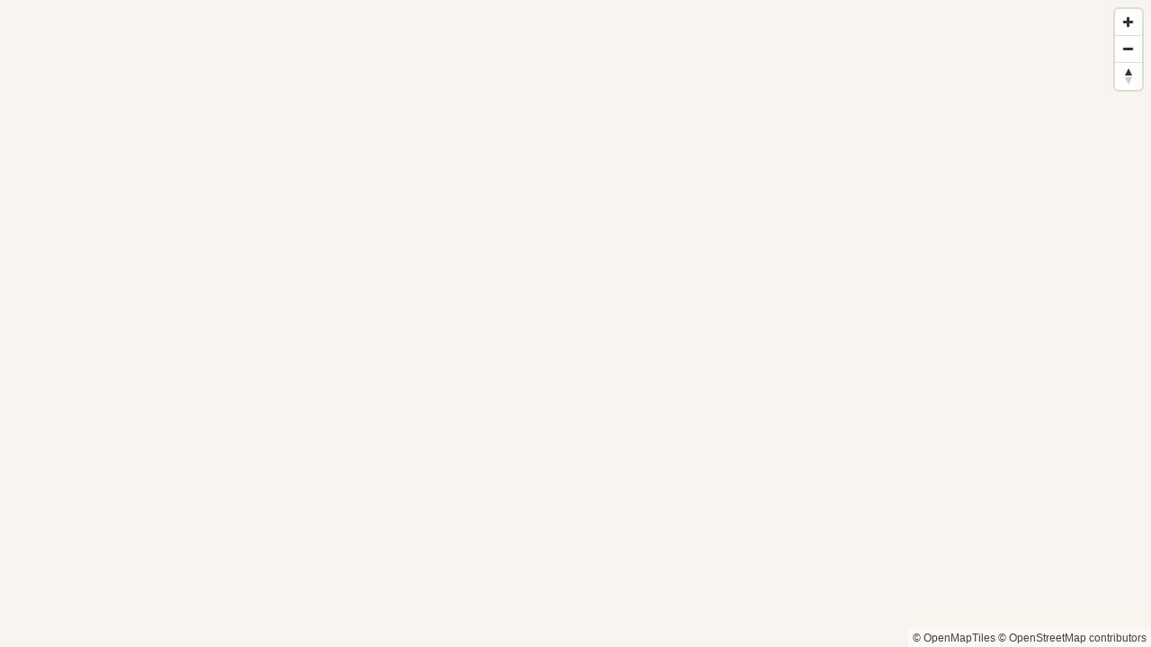

--- FILE ---
content_type: text/html; charset=utf-8
request_url: http://tile2.france-cadastre.fr/styles/osm-bright/
body_size: 716
content:
<!DOCTYPE html>
<html>
<head>
  <meta charset="UTF-8">
  <meta name="viewport" content="width=device-width, initial-scale=1">
  <title>OSM Bright - TileServer GL</title>
  <link rel="stylesheet" type="text/css" href="/mapbox-gl.css" />
  <script src="/mapbox-gl.js"></script>
  <link rel="stylesheet" type="text/css" href="/mapbox.css" />
  <script src="/mapbox.js"></script>
  <script src="/leaflet-hash.js"></script>
  <style>
    body { margin:0; padding:0; }
    #map { position:absolute; top:0; bottom:0; width:100%; }
  </style>
</head>
<body>
  <h1 style="display:none;">OSM Bright</h1>
  <div id='map'></div>
  <script>
    var q = (location.search || '').substr(1).split('&');
    var preference =
      q.indexOf('vector') >= 0 ? 'vector' :
        (q.indexOf('raster') >= 0 ? 'raster' :
          (mapboxgl.supported() ? 'vector' : 'raster'));
    if (preference == 'vector') {
      mapboxgl.setRTLTextPlugin('/mapbox-gl-rtl-text.js');
      var map = new mapboxgl.Map({
        container: 'map',
        style: '/styles/osm-bright/style.json',
        hash: true
      });
      map.addControl(new mapboxgl.NavigationControl());
    } else {
      var map = L.mapbox.map('map', '/styles/osm-bright.json', { zoomControl: false });
      new L.Control.Zoom({ position: 'topright' }).addTo(map);
      setTimeout(function() {
        new L.Hash(map);
      }, 0);
    }
  </script>
</body>
</html>


--- FILE ---
content_type: application/javascript; charset=UTF-8
request_url: http://tile2.france-cadastre.fr/mapbox-gl-rtl-text.js
body_size: 56335
content:
(function(){function mc(b){eval.call(null,b)}function zi(b){var h=c["_"+b];if(!h)try{h=eval("_"+b)}catch(g){}return h}function Ai(b,c,g){c=c||"i8";"*"===c.charAt(c.length-1)&&(c="i32");switch(c){case "i1":return ga[b>>0];case "i8":return ga[b>>0];case "i16":return ma[b>>1];case "i32":return W[b>>2];case "i64":return W[b>>2];case "float":return ca[b>>2];case "double":return Ac[b>>3];default:xb("invalid type for setValue: "+c)}return null}function aa(b,c,g,v){var h,n;"number"===typeof b?(h=!0,n=b):
(h=!1,n=b.length);var t="string"===typeof c?c:null;g=4==g?v:[nc,k.stackAlloc,k.staticAlloc,k.dynamicAlloc][void 0===g?2:g](Math.max(n,t?1:c.length));if(h){v=g;for(b=g+(n&-4);v<b;v+=4)W[v>>2]=0;for(b=g+n;v<b;)ga[v++>>0]=0;return g}if("i8"===t)return b.subarray||b.slice?Ca.set(b,g):Ca.set(new Uint8Array(b),g),g;v=0;for(var R,E;v<n;){var x=b[v];"function"===typeof x&&(x=k.getFunctionIndex(x));h=t||c[v];if(0===h)v++;else{"i64"==h&&(h="i32");var z=g+v,K=h,K=K||"i8";"*"===K.charAt(K.length-1)&&(K="i32");
switch(K){case "i1":ga[z>>0]=x;break;case "i8":ga[z>>0]=x;break;case "i16":ma[z>>1]=x;break;case "i32":W[z>>2]=x;break;case "i64":Wb=[x>>>0,(Xb=x,1<=+Ci(Xb)?0<Xb?(Di(+Ei(Xb/4294967296),4294967295)|0)>>>0:~~+Fi((Xb-+(~~Xb>>>0))/4294967296)>>>0:0)];W[z>>2]=Wb[0];W[z+4>>2]=Wb[1];break;case "float":ca[z>>2]=x;break;case "double":Ac[z>>3]=x;break;default:xb("invalid type for setValue: "+K)}E!==h&&(R=k.getNativeTypeSize(h),E=h);v+=R}}return g}function oc(b,h){if(0===h||!b)return"";for(var g=0,v,C=0;;){v=
Ca[b+C>>0];g|=v;if(0==v&&!h)break;C++;if(h&&C==h)break}h||(h=C);v="";if(128>g){for(;0<h;)g=String.fromCharCode.apply(String,Ca.subarray(b,b+Math.min(h,1024))),v=v?v+g:g,b+=1024,h-=1024;return v}return c.UTF8ToString(b)}function Gi(b){function h(c,g,v){g=g||Infinity;var n="",C=[],k;if("N"===b[t]){t++;"K"===b[t]&&t++;for(k=[];"E"!==b[t];)if("S"===b[t]){t++;var x=b.indexOf("_",t),K=b.substring(t,x)||0;k.push(z[K]||"?");t=x+1}else if("C"===b[t])k.push(k[k.length-1]),t+=2;else{x=parseInt(b.substr(t));
K=x.toString().length;if(!x||!K){t--;break}var P=b.substr(t+K,x);k.push(P);z.push(P);t+=K+x}t++;k=k.join("::");g--;if(0===g)return c?[k]:k}else if(("K"===b[t]||E&&"L"===b[t])&&t++,x=parseInt(b.substr(t)))K=x.toString().length,k=b.substr(t+K,x),t+=K+x;E=!1;"I"===b[t]?(t++,x=h(!0),K=h(!0,1,!0),n+=K[0]+" "+k+"<"+x.join(", ")+">"):n=k;a:for(;t<b.length&&0<g--;)if(k=b[t++],k in R)C.push(R[k]);else switch(k){case "P":C.push(h(!0,1,!0)[0]+"*");break;case "R":C.push(h(!0,1,!0)[0]+"&");break;case "L":t++;
x=b.indexOf("E",t)-t;C.push(b.substr(t,x));t+=x+2;break;case "A":x=parseInt(b.substr(t));t+=x.toString().length;if("_"!==b[t])throw"?";t++;C.push(h(!0,1,!0)[0]+" ["+x+"]");break;case "E":break a;default:n+="?"+k;break a}v||1!==C.length||"void"!==C[0]||(C=[]);return c?(n&&C.push(n+"?"),C):n+("("+C.join(", ")+")")}var g=!!c.___cxa_demangle;if(g)try{var v=nc(b.length);pc(b.substr(1),v);var C=nc(4),n=c.___cxa_demangle(v,0,0,C);if(0===Ai(C,"i32")&&n)return oc(n)}catch(Bi){}finally{v&&me(v),C&&me(C),n&&
me(n)}var t=3,R={v:"void",b:"bool",c:"char",s:"short",i:"int",l:"long",f:"float",d:"double",w:"wchar_t",a:"signed char",h:"unsigned char",t:"unsigned short",j:"unsigned int",m:"unsigned long",x:"long long",y:"unsigned long long",z:"..."},z=[],E=!0,v=b;try{if("Object._main"==b||"_main"==b)return"main()";"number"===typeof b&&(b=oc(b));if("_"!==b[0]||"_"!==b[1]||"Z"!==b[2])return b;switch(b[3]){case "n":return"operator new()";case "d":return"operator delete()"}v=h()}catch(Bi){v+="?"}0<=v.indexOf("?")&&
!g&&k.warnOnce("warning: a problem occurred in builtin C++ name demangling; build with  -s DEMANGLE_SUPPORT=1  to link in libcxxabi demangling");return v}function Hi(b){return b.replace(/__Z[\w\d_]+/g,function(b){var c=Gi(b);return b===c?b:b+" ["+c+"]"})}function Ii(){var b=Error();if(!b.stack){try{throw Error(0);}catch(h){b=h}if(!b.stack)return"(no stack trace available)"}return b.stack.toString()}function Nc(b){0<b%4096&&(b+=4096-b%4096);return b}function Ji(){var b=Math.pow(2,31);if(ha>=b)return!1;
for(;P<=ha;)if(P<b/2)P=Nc(2*P);else{var h=P;P=Nc((3*P+b)/4);if(P<=h)return!1}P=Math.max(P,16777216);if(P>=b)return!1;try{if(ArrayBuffer.transfer)z=ArrayBuffer.transfer(z,P);else{var g=ga;z=new ArrayBuffer(P)}}catch(v){return!1}if(!Ki(z))return!1;c.buffer=z;c.HEAP8=ga=new Int8Array(z);c.HEAP16=ma=new Int16Array(z);c.HEAP32=W=new Int32Array(z);c.HEAPU8=Ca=new Uint8Array(z);c.HEAPU16=Bc=new Uint16Array(z);c.HEAPU32=ne=new Uint32Array(z);c.HEAPF32=ca=new Float32Array(z);c.HEAPF64=Ac=new Float64Array(z);
ArrayBuffer.transfer||ga.set(g);return!0}function qc(b){for(;0<b.length;){var c=b.shift();if("function"==typeof c)c();else{var g=c.func;"number"===typeof g?void 0===c.arg?k.dynCall("v",g):k.dynCall("vi",g,[c.arg]):g(void 0===c.arg?null:c.arg)}}}function rc(b,c,g){if(!(0<g)){for(var h=g=0;h<b.length;++h){var C=b.charCodeAt(h);55296<=C&&57343>=C&&(C=65536+((C&1023)<<10)|b.charCodeAt(++h)&1023);127>=C?++g:g=2047>=C?g+2:65535>=C?g+3:2097151>=C?g+4:67108863>=C?g+5:g+6}g+=1}g=Array(g);var h=0,n=g.length;
if(0<n){for(var C=h,n=h+n-1,t=0;t<b.length;++t){var k=b.charCodeAt(t);55296<=k&&57343>=k&&(k=65536+((k&1023)<<10)|b.charCodeAt(++t)&1023);if(127>=k){if(h>=n)break;g[h++]=k}else{if(2047>=k){if(h+1>=n)break;g[h++]=192|k>>6}else{if(65535>=k){if(h+2>=n)break;g[h++]=224|k>>12}else{if(2097151>=k){if(h+3>=n)break;g[h++]=240|k>>18}else{if(67108863>=k){if(h+4>=n)break;g[h++]=248|k>>24}else{if(h+5>=n)break;g[h++]=252|k>>30;g[h++]=128|k>>24&63}g[h++]=128|k>>18&63}g[h++]=128|k>>12&63}g[h++]=128|k>>6&63}g[h++]=
128|k&63}}g[h]=0;b=h-C}else b=0;c&&(g.length=b);return g}function pc(b,c,g){b=rc(b,g);for(g=0;g<b.length;)ga[c+g>>0]=b[g],g+=1}function Oc(b){var c=Oc;c.called||(ha=Nc(ha),c.called=!0,c.alloc=k.dynamicAlloc,k.dynamicAlloc=function(){xb("cannot dynamically allocate, sbrk now has control")});var g=ha;return 0==b||c.alloc(b)?g:4294967295}function Yb(b){c.___errno_location&&(W[c.___errno_location()>>2]=b);return b}function Zb(b){this.name="ExitStatus";this.message="Program terminated with exit("+b+")";
this.status=b}function sc(b){function h(){if(!c.calledRun&&(c.calledRun=!0,!nd)){Sd||(Sd=!0,qc($b));qc(Li);if(c.onRuntimeInitialized)c.onRuntimeInitialized();c._main&&Td&&c.callMain(b);if(c.postRun)for("function"==typeof c.postRun&&(c.postRun=[c.postRun]);c.postRun.length;)Cc.unshift(c.postRun.shift());qc(Cc)}}b=b||c.arguments;null===Jb&&(Jb=Date.now());if(!(0<Fd)){if(c.preRun)for("function"==typeof c.preRun&&(c.preRun=[c.preRun]);c.preRun.length;)tc.unshift(c.preRun.shift());qc(tc);0<Fd||c.calledRun||
(c.setStatus?(c.setStatus("Running..."),setTimeout(function(){setTimeout(function(){c.setStatus("")},1);h()},1)):h())}}function uc(b,h){if(!h||!c.noExitRuntime){if(!c.noExitRuntime&&(nd=!0,S=Mi,qc(Ni),c.onExit))c.onExit(b);Kb?(process.stdout.once("drain",function(){process.exit(b)}),console.log(" "),setTimeout(function(){process.exit(b)},500)):zf&&"function"===typeof quit&&quit(b);throw new Zb(b);}}function xb(b){void 0!==b?(c.print(b),c.printErr(b),b=JSON.stringify(b)):b="";nd=!0;var h="abort("+
b+") at "+Hi(Ii())+"\nIf this abort() is unexpected, build with -s ASSERTIONS=1 which can give more information.";Gd&&Gd.forEach(function(c){h=c(h,b)});throw h;}var c={TOTAL_MEMORY:8388608,TOTAL_STACK:2097152,preRun:[],postRun:[],print:function(b){console.log(b)},printErr:function(b){b=Array.prototype.slice.call(arguments).join(" ");0<=b.indexOf("pre-main prep time")||console.error(b)}},Lb={},fa;for(fa in c)c.hasOwnProperty(fa)&&(Lb[fa]=c[fa]);var ac="object"===typeof window,ad="function"===typeof importScripts,
Kb="object"===typeof process&&"function"===typeof require&&!ac&&!ad,zf=!ac&&!Kb&&!ad;if(Kb){c.print||(c.print=function(b){process.stdout.write(b+"\n")});c.printErr||(c.printErr=function(b){process.stderr.write(b+"\n")});var Af=require("fs"),Hd=require("path");c.read=function(b,c){b=Hd.normalize(b);var h=Af.readFileSync(b);h||b==Hd.resolve(b)||(b=path.join(__dirname,"..","src",b),h=Af.readFileSync(b));h&&!c&&(h=h.toString());return h};c.readBinary=function(b){b=c.read(b,!0);b.buffer||(b=new Uint8Array(b));
return b};c.load=function(b){mc(read(b))};c.thisProgram||(c.thisProgram=1<process.argv.length?process.argv[1].replace(/\\/g,"/"):"unknown-program");c.arguments=process.argv.slice(2);"undefined"!==typeof module&&(module.exports=c);process.on("uncaughtException",function(b){if(!(b instanceof Zb))throw b;});c.inspect=function(){return"[Emscripten Module object]"}}else if(zf)c.print||(c.print=print),"undefined"!=typeof printErr&&(c.printErr=printErr),c.read="undefined"!=typeof read?read:function(){throw"no read() available (jsc?)";
},c.readBinary=function(b){return"function"===typeof readbuffer?new Uint8Array(readbuffer(b)):read(b,"binary")},"undefined"!=typeof scriptArgs?c.arguments=scriptArgs:"undefined"!=typeof arguments&&(c.arguments=arguments);else if(ac||ad)c.read=function(b){var c=new XMLHttpRequest;c.open("GET",b,!1);c.send(null);return c.responseText},"undefined"!=typeof arguments&&(c.arguments=arguments),"undefined"!==typeof console?(c.print||(c.print=function(b){console.log(b)}),c.printErr||(c.printErr=function(b){console.log(b)})):
c.print||(c.print=function(b){}),ad&&(c.load=importScripts),"undefined"===typeof c.setWindowTitle&&(c.setWindowTitle=function(b){document.title=b});else throw"Unknown runtime environment. Where are we?";!c.load&&c.read&&(c.load=function(b){mc(c.read(b))});c.print||(c.print=function(){});c.printErr||(c.printErr=c.print);c.arguments||(c.arguments=[]);c.thisProgram||(c.thisProgram="./this.program");c.print=c.print;c.printErr=c.printErr;c.preRun=[];c.postRun=[];for(fa in Lb)Lb.hasOwnProperty(fa)&&(c[fa]=
Lb[fa]);var k={setTempRet0:function(b){vc=b},getTempRet0:function(){return vc},stackSave:function(){return S},stackRestore:function(b){S=b},getNativeTypeSize:function(b){switch(b){case "i1":case "i8":return 1;case "i16":return 2;case "i32":return 4;case "i64":return 8;case "float":return 4;case "double":return 8;default:return"*"===b[b.length-1]?k.QUANTUM_SIZE:"i"===b[0]?parseInt(b.substr(1))/8:0}},getNativeFieldSize:function(b){return Math.max(k.getNativeTypeSize(b),k.QUANTUM_SIZE)},STACK_ALIGN:16,
prepVararg:function(b,c){("double"===c||"i64"===c)&&b&7&&(b+=4);return b},getAlignSize:function(b,c,g){return g||"i64"!=b&&"double"!=b?b?Math.min(c||(b?k.getNativeFieldSize(b):0),k.QUANTUM_SIZE):Math.min(c,8):8},dynCall:function(b,h,g){return g&&g.length?(g.splice||(g=Array.prototype.slice.call(g)),g.splice(0,0,h),c["dynCall_"+b].apply(null,g)):c["dynCall_"+b].call(null,h)},functionPointers:[],addFunction:function(b){for(var c=0;c<k.functionPointers.length;c++)if(!k.functionPointers[c])return k.functionPointers[c]=
b,2*(1+c);throw"Finished up all reserved function pointers. Use a higher value for RESERVED_FUNCTION_POINTERS.";},removeFunction:function(b){k.functionPointers[(b-2)/2]=null},warnOnce:function(b){k.warnOnce.shown||(k.warnOnce.shown={});k.warnOnce.shown[b]||(k.warnOnce.shown[b]=1,c.printErr(b))},funcWrappers:{},getFuncWrapper:function(b,c){k.funcWrappers[c]||(k.funcWrappers[c]={});var h=k.funcWrappers[c];h[b]||(h[b]=function(){return k.dynCall(c,b,arguments)});return h[b]},getCompilerSetting:function(b){throw"You must build with -s RETAIN_COMPILER_SETTINGS=1 for Runtime.getCompilerSetting or emscripten_get_compiler_setting to work";
},stackAlloc:function(b){var c=S;S=S+b|0;S=S+15&-16;return c},staticAlloc:function(b){var c=Fa;Fa=Fa+b|0;Fa=Fa+15&-16;return c},dynamicAlloc:function(b){var c=ha;ha=ha+b|0;ha=ha+15&-16;return ha>=P&&!Ji()?(ha=c,0):c},alignMemory:function(b,c){return Math.ceil(b/(c?c:16))*(c?c:16)},makeBigInt:function(b,c,g){return g?+(b>>>0)+4294967296*+(c>>>0):+(b>>>0)+4294967296*+(c|0)},GLOBAL_BASE:8,QUANTUM_SIZE:4,__dummy__:0},nd=!1,Xb,Wb,vc,Dc;(function(){function b(b){b=b.toString().match(v).slice(1);return{arguments:b[0],
body:b[1],returnValue:b[2]}}var c={stackSave:function(){k.stackSave()},stackRestore:function(){k.stackRestore()},arrayToC:function(b){for(var c=k.stackAlloc(b.length),g=c,h=0;h<b.length;h++)ga[g++>>0]=b[h];return c},stringToC:function(b){var c=0;null!==b&&void 0!==b&&0!==b&&(c=k.stackAlloc((b.length<<2)+1),pc(b,c));return c}},g={string:c.stringToC,array:c.arrayToC};Dc=function(b,c,h,v,C){b=zi(b);var t=[],n=0;if(v)for(var x=0;x<v.length;x++){var z=g[h[x]];z?(0===n&&(n=k.stackSave()),t[x]=z(v[x])):
t[x]=v[x]}h=b.apply(null,t);"string"===c&&(h=oc(h));if(0!==n){if(C&&C.async){EmterpreterAsync.asyncFinalizers.push(function(){k.stackRestore(n)});return}k.stackRestore(n)}return h};var v=/^function\s*\(([^)]*)\)\s*{\s*([^*]*?)[\s;]*(?:return\s*(.*?)[;\s]*)?}$/,C;for(C in c)c.hasOwnProperty(C)&&b(c[C])})();c.ccall=Dc;c.UTF16ToString=function(b){for(var c=0,g="";;){var k=ma[b+2*c>>1];if(0==k)return g;++c;g+=String.fromCharCode(k)}};c.stringToUTF16=function(b,c,g){void 0===g&&(g=2147483647);if(2>g)return 0;
g-=2;var h=c;g=g<2*b.length?g/2:b.length;for(var k=0;k<g;++k){var n=b.charCodeAt(k);ma[c>>1]=n;c+=2}ma[c>>1]=0;return c-h};var ga,Ca,ma,Bc,W,ne,ca,Ac,Fa=0,S=fa=0,ha=fa=0,bd;try{bd=Function.prototype.call.bind(Object.getOwnPropertyDescriptor(ArrayBuffer.prototype,"byteLength").get),bd(new ArrayBuffer(4))}catch(b){bd=function(b){return b.byteLength}}for(var ac=c.TOTAL_STACK||5242880,P=c.TOTAL_MEMORY||16777216,ta=65536;ta<P||ta<2*ac;)ta=16777216>ta?2*ta:ta+16777216;ta=Math.max(ta,16777216);ta!==P&&(P=
ta);var z;z=new ArrayBuffer(P);ga=new Int8Array(z);ma=new Int16Array(z);W=new Int32Array(z);Ca=new Uint8Array(z);Bc=new Uint16Array(z);ne=new Uint32Array(z);ca=new Float32Array(z);Ac=new Float64Array(z);W[0]=255;c.HEAP=void 0;c.buffer=z;c.HEAP8=ga;c.HEAP16=ma;c.HEAP32=W;c.HEAPU8=Ca;c.HEAPU16=Bc;c.HEAPU32=ne;c.HEAPF32=ca;c.HEAPF64=Ac;var tc=[],$b=[],Li=[],Ni=[],Cc=[],Sd=!1;Math.imul&&-5===Math.imul(4294967295,5)||(Math.imul=function(b,c){var g=b&65535,h=c&65535;return g*h+((b>>>16)*h+g*(c>>>16)<<16)|
0});Math.imul=Math.imul;Math.clz32||(Math.clz32=function(b){b>>>=0;for(var c=0;32>c;c++)if(b&1<<31-c)return c;return 32});Math.clz32=Math.clz32;var Ci=Math.abs,Fi=Math.ceil,Ei=Math.floor,Di=Math.min,Fd=0;c.preloadedImages={};c.preloadedAudios={};Fa=69208;$b.push();aa([24,2,0,0,152,13,1,0,64,2,0,0,165,13,1,0,8,0,0,0,0,0,0,0,64,2,0,0,198,13,1,0,16,0,0,0,0,0,0,0,64,2,0,0,12,14,1,0,16,0,0,0,0,0,0,0,64,2,0,0,232,13,1,0,48,0,0,0,0,0,0,0,64,2,0,0,46,14,1,0,32,0,0,0,0,0,0,0,0,0,0,0,0,0,0,0,1,0,0,0,2,0,0,
0,0,16,0,0,0,128,0,0,0,8,0,0,0,64,0,0,141,7,1,0,173,8,1,0,23,7,1,0,23,7,1,0,183,6,1,0,173,8,1,0,23,7,1,0,23,7,1,0,85,8,1,0,133,8,1,0,23,7,1,0,23,7,1,0,245,7,1,0,37,8,1,0,23,7,1,0,23,7,1,0,189,7,1,0,72,7,1,0,128,7,1,0,135,7,1,0,141,7,1,0,223,6,1,0,23,7,1,0,28,7,1,0,32,7,1,0,72,7,1,0,128,7,1,0,135,7,1,0,183,6,1,0,223,6,1,0,23,7,1,0,28,7,1,0,0,0,0,0,0,0,0,0,0,0,0,0,0,0,0,0,0,0,0,0,0,0,0,0,0,0,0,0,104,1,0,0,168,1,0,0,200,10,1,0,104,13,1,0,182,170,0,0,6,198,0,0,0,0,0,0,168,13,0,0,140,31,0,0,160,1,40,14,
0,0,0,0,0,0,0,0,0,0,17,0,48,45,0,0,0,0,0,0,0,0,0,0,0,0,0,0,0,0,0,0,2,2,0,0,16,0,0,0,240,93,0,0,120,90,0,0,26,0,0,0,32,6,0,0,192,8,0,0,192,10,1,0,240,10,1,0,0,0,0,0,0,0,0,0,0,0,0,0,0,0,0,0,0,0,0,0,0,0,0,0,0,0,0,0,182,2,88,0,171,0,32,0,187,0,0,0,21,34,160,2,67,34,32,1,152,34,128,2,166,34,192,2,168,34,0,3,169,34,224,2,171,34,32,3,205,34,96,0,242,34,224,1,243,34,0,2,244,34,32,2,246,34,64,2,247,34,96,2,250,34,64,1,251,34,96,1,252,34,128,1,253,34,160,1,254,34,192,1,184,41,128,0,245,41,64,0,222,42,160,0,
227,42,224,0,228,42,192,0,229,42,0,1,0,0,0,0,32,0,0,0,1,0,0,0,2,0,0,0,3,0,0,0,4,0,0,0,1,0,0,0,1,0,0,0,1,0,0,0,1,0,0,0,0,0,0,0,80,0,0,0,1,0,0,0,5,0,0,0,3,0,0,0,4,0,0,0,1,0,0,0,2,0,0,0,2,0,0,0,2,0,0,0,0,0,0,0,0,0,0,0,0,0,0,0,0,0,0,0,0,0,0,0,0,0,0,0,0,0,0,0,0,0,0,0,0,0,0,0,0,0,0,0,0,0,0,0,0,0,0,0,0,0,0,0,0,0,0,0,0,0,0,0,0,0,0,0,0,0,0,0,0,0,0,0,0,0,0,0,0,0,0,0,0,0,0,0,0,0,0,0,0,0,0,0,0,0,0,0,0,0,0,0,0,0,0,0,0,0,0,0,0,0,0,0,0,0,0,0,0,0,0,0,0,0,0,0,0,0,0,0,0,0,0,0,0,0,0,0,0,0,0,0,0,0,0,0,0,0,0,0,0,0,0,
0,0,0,0,0,0,0,0,0,0,0,0,0,0,0,0,0,0,0,0,0,0,0,0,0,0,0,0,0,0,0,0,0,0,0,0,0,0,0,0,0,0,0,0,0,0,0,0,0,0,0,0,0,0,0,0,0,0,0,0,0,0,0,0,0,0,0,0,0,0,0,0,0,0,0,0,0,0,0,0,0,0,0,0,0,0,0,0,0,0,0,0,0,0,0,0,0,0,0,0,0,0,0,0,0,0,0,0,0,0,0,0,0,0,0,0,0,0,0,0,0,0,0,0,0,0,0,0,0,0,0,0,0,0,0,0,0,0,0,0,0,0,0,0,0,0,0,0,0,0,0,0,0,0,0,0,0,0,0,0,0,0,0,0,0,0,0,0,0,0,0,0,0,0,0,0,0,0,0,0,0,0,0,0,0,0,0,0,0,0,0,0,0,0,0,0,0,0,0,0,0,0,0,0,0,0,0,0,0,0,0,0,0,0,0,0,0,0,0,0,0,0,0,0,0,0,0,0,0,0,0,0,0,0,0,0,0,0,0,0,0,0,0,0,0,0,0,0,0,0,0,
0,0,0,0,0,0,0,0,0,0,0,0,0,0,0,0,0,0,0,0,0,0,0,0,0,0,0,0,0,0,0,0,0,0,0,0,0,0,0,0,0,0,0,0,0,0,0,0,0,0,0,0,0,0,0,0,0,0,0,0,0,0,0,0,0,0,0,0,0,0,0,0,0,0,0,0,0,0,0,0,0,0,0,0,0,0,0,0,0,0,0,0,0,0,0,0,0,0,0,0,0,0,0,0,0,0,0,0,0,0,0,0,0,0,0,0,0,0,0,0,0,0,0,0,0,0,0,0,0,0,0,0,0,0,0,0,0,0,0,0,0,0,113,6,113,6,123,6,123,6,123,6,123,6,126,6,126,6,126,6,126,6,0,0,0,0,0,0,0,0,122,6,122,6,122,6,122,6,0,0,0,0,0,0,0,0,121,6,121,6,121,6,121,6,0,0,0,0,0,0,0,0,0,0,0,0,0,0,0,0,0,0,0,0,0,0,0,0,0,0,0,0,0,0,0,0,134,6,134,6,134,
6,134,6,0,0,0,0,0,0,0,0,141,6,141,6,140,6,140,6,142,6,142,6,136,6,136,6,152,6,152,6,145,6,145,6,169,6,169,6,169,6,169,6,175,6,175,6,175,6,175,6,0,0,0,0,0,0,0,0,0,0,0,0,0,0,0,0,186,6,186,6,187,6,187,6,187,6,187,6,192,6,192,6,193,6,193,6,193,6,193,6,190,6,190,6,190,6,190,6,210,6,210,6,211,6,211,6,0,0,0,0,0,0,0,0,0,0,0,0,0,0,0,0,0,0,0,0,0,0,0,0,0,0,0,0,0,0,0,0,0,0,0,0,0,0,0,0,0,0,0,0,0,0,0,0,0,0,0,0,0,0,0,0,0,0,0,0,0,0,0,0,0,0,0,0,0,0,0,0,0,0,199,6,199,6,198,6,198,6,200,6,200,6,0,0,203,6,203,6,197,6,
197,6,201,6,201,6,208,6,208,6,208,6,208,6,0,0,0,0,0,0,0,0,0,0,0,0,0,0,0,0,0,0,0,0,0,0,0,0,0,0,0,0,0,0,0,0,0,0,0,0,0,0,0,0,204,6,204,6,204,6,204,6,75,6,75,6,76,6,76,6,77,6,77,6,78,6,78,6,79,6,79,6,80,6,80,6,81,6,81,6,82,6,82,6,33,6,34,6,34,6,35,6,35,6,36,6,36,6,37,6,37,6,38,6,38,6,38,6,38,6,39,6,39,6,40,6,40,6,40,6,40,6,41,6,41,6,42,6,42,6,42,6,42,6,43,6,43,6,43,6,43,6,44,6,44,6,44,6,44,6,45,6,45,6,45,6,45,6,46,6,46,6,46,6,46,6,47,6,47,6,48,6,48,6,49,6,49,6,50,6,50,6,51,6,51,6,51,6,51,6,52,6,52,6,
52,6,52,6,53,6,53,6,53,6,53,6,54,6,54,6,54,6,54,6,55,6,55,6,55,6,55,6,56,6,56,6,56,6,56,6,57,6,57,6,57,6,57,6,58,6,58,6,58,6,58,6,65,6,65,6,65,6,65,6,66,6,66,6,66,6,66,6,67,6,67,6,67,6,67,6,68,6,68,6,68,6,68,6,69,6,69,6,69,6,69,6,70,6,70,6,70,6,70,6,71,6,71,6,71,6,71,6,72,6,72,6,73,6,73,6,74,6,74,6,74,6,74,6,92,6,92,6,93,6,93,6,94,6,94,6,95,6,95,6,33,17,33,19,1,21,33,23,3,25,33,29,3,31,1,35,3,37,3,41,3,45,3,49,3,53,1,57,1,59,1,61,1,63,3,65,3,69,3,73,3,77,3,81,3,85,3,89,3,93,0,0,0,0,0,0,0,0,0,0,3,
0,3,97,3,101,3,105,19,109,3,113,3,117,3,121,1,125,1,127,3,129,4,1,132,1,132,1,132,1,132,1,132,1,68,3,4,1,4,7,4,8,4,8,4,1,0,0,0,0,0,0,0,0,0,0,1,133,1,135,1,137,1,139,0,0,0,0,0,0,0,0,0,0,0,0,0,0,0,0,0,0,0,0,0,0,0,0,0,0,0,0,0,0,0,0,4,6,9,0,33,0,33,0,0,0,33,0,1,0,1,0,3,0,11,22,11,14,11,2,3,0,3,0,11,6,3,0,3,0,3,0,3,0,3,0,3,0,3,0,11,42,3,0,9,56,1,0,1,0,1,0,9,52,9,50,9,54,1,0,1,0,9,60,1,0,1,0,1,0,1,0,1,0,1,0,9,58,1,0,3,0,3,0,3,0,3,0,3,0,3,0,3,0,3,0,3,0,3,0,3,0,3,0,3,0,3,0,3,0,11,62,3,0,3,0,3,0,3,0,3,0,11,
66,3,0,3,0,3,0,3,0,3,0,3,0,3,0,3,0,3,0,3,0,9,78,11,80,3,0,3,0,11,90,3,0,9,84,11,86,1,0,1,0,1,0,9,144,9,137,9,135,9,139,9,146,1,0,9,142,11,172,1,0,3,0,3,0,11,148,3,0,9,94,9,96,78,4,86,4,94,4,102,4,126,4,134,4,142,4,150,4,158,4,166,4,172,4,180,4,188,4,196,4,204,4,212,4,218,4,226,4,234,4,242,4,245,4,253,4,5,5,13,5,21,5,29,5,25,5,33,5,41,5,49,5,54,5,62,5,70,5,78,5,82,5,90,5,98,5,106,5,114,5,122,5,118,5,126,5,131,5,139,5,145,5,153,5,161,5,169,5,177,5,185,5,193,5,201,5,206,5,214,5,217,5,225,5,233,5,241,
5,247,5,255,5,254,5,6,6,14,6,22,6,38,6,30,6,46,6,110,4,110,4,62,6,70,6,54,6,86,6,88,6,96,6,78,6,112,6,118,6,126,6,104,6,142,6,148,6,156,6,134,6,172,6,178,6,186,6,164,6,202,6,208,6,216,6,194,6,232,6,240,6,248,6,224,6,8,7,14,7,22,7,0,7,38,7,44,7,52,7,30,7,68,7,73,7,81,7,60,7,97,7,104,7,112,7,89,7,250,5,120,7,128,7,110,4,136,7,144,7,152,7,110,4,160,7,168,7,176,7,181,7,189,7,196,7,204,7,110,4,185,5,212,7,220,7,228,7,236,7,70,5,252,7,244,7,185,5,185,5,185,5,185,5,185,5,185,5,185,5,185,5,185,5,185,5,2,
8,185,5,10,8,0,8,18,8,185,5,14,8,185,5,24,8,32,8,40,8,70,5,70,5,48,8,56,8,185,5,185,5,185,5,185,5,185,5,185,5,185,5,185,5,185,5,185,5,185,5,185,5,185,5,185,5,185,5,185,5,185,5,185,5,61,8,69,8,185,5,185,5,77,8,85,8,93,8,101,8,109,8,185,5,117,8,125,8,133,8,149,8,185,5,157,8,159,8,167,8,141,8,185,5,170,8,190,8,178,8,186,8,198,8,185,5,206,8,212,8,220,8,228,8,185,5,244,8,252,8,4,9,236,8,110,4,110,4,20,9,23,9,31,9,12,9,47,9,39,9,185,5,54,9,185,5,69,9,62,9,77,9,85,9,110,4,93,9,101,9,238,4,109,9,112,9,118,
9,125,9,112,9,21,5,133,9,158,4,158,4,158,4,158,4,141,9,158,4,158,4,158,4,157,9,165,9,173,9,181,9,189,9,193,9,201,9,149,9,225,9,233,9,209,9,217,9,241,9,249,9,1,10,9,10,33,10,17,10,25,10,41,10,49,10,64,10,69,10,56,10,77,10,77,10,77,10,77,10,77,10,77,10,77,10,77,10,85,10,93,10,220,8,96,10,104,10,111,10,116,10,124,10,220,8,130,10,129,10,146,10,149,10,220,8,220,8,138,10,220,8,220,8,220,8,220,8,220,8,164,10,172,10,156,10,220,8,220,8,220,8,177,10,220,8,220,8,220,8,220,8,220,8,220,8,220,8,183,10,191,10,220,
8,199,10,206,10,220,8,220,8,220,8,220,8,220,8,220,8,220,8,220,8,77,10,77,10,77,10,77,10,214,10,77,10,221,10,228,10,77,10,77,10,77,10,77,10,77,10,77,10,77,10,77,10,220,8,236,10,243,10,247,10,253,10,3,11,11,11,16,11,70,5,32,11,24,11,40,11,158,4,158,4,158,4,48,11,238,4,56,11,185,5,62,11,78,11,70,11,70,11,21,5,86,11,94,11,102,11,110,4,110,11,220,8,220,8,117,11,220,8,220,8,220,8,220,8,220,8,220,8,125,11,131,11,147,11,139,11,250,5,185,5,155,11,56,8,185,5,163,11,171,11,176,11,185,5,185,5,181,11,165,5,220,
8,188,11,196,11,204,11,210,11,220,8,204,11,218,11,220,8,196,11,220,8,220,8,220,8,220,8,220,8,220,8,220,8,220,8,226,11,185,5,185,5,185,5,234,11,185,5,185,5,185,5,185,5,185,5,185,5,185,5,185,5,185,5,185,5,185,5,185,5,185,5,185,5,185,5,185,5,185,5,185,5,185,5,185,5,185,5,185,5,185,5,185,5,185,5,185,5,185,5,185,5,240,11,185,5,185,5,185,5,185,5,185,5,185,5,185,5,185,5,185,5,185,5,185,5,185,5,185,5,185,5,185,5,185,5,185,5,185,5,185,5,185,5,185,5,185,5,185,5,185,5,245,11,185,5,185,5,185,5,185,5,185,5,185,
5,185,5,185,5,185,5,185,5,185,5,185,5,185,5,185,5,185,5,185,5,185,5,185,5,185,5,185,5,185,5,185,5,185,5,185,5,185,5,185,5,185,5,185,5,185,5,185,5,185,5,185,5,185,5,185,5,185,5,185,5,185,5,185,5,185,5,185,5,185,5,185,5,185,5,185,5,185,5,185,5,185,5,185,5,185,5,185,5,185,5,185,5,185,5,185,5,185,5,185,5,185,5,185,5,185,5,185,5,185,5,185,5,185,5,185,5,185,5,185,5,185,5,185,5,185,5,185,5,185,5,185,5,185,5,185,5,185,5,185,5,185,5,185,5,185,5,185,5,185,5,185,5,185,5,185,5,185,5,185,5,185,5,185,5,185,5,185,
5,185,5,185,5,185,5,185,5,185,5,185,5,185,5,185,5,185,5,185,5,185,5,185,5,185,5,185,5,185,5,185,5,185,5,185,5,185,5,185,5,185,5,185,5,185,5,185,5,185,5,185,5,185,5,185,5,185,5,185,5,185,5,185,5,185,5,185,5,185,5,185,5,185,5,185,5,185,5,185,5,185,5,185,5,185,5,185,5,185,5,185,5,185,5,185,5,185,5,185,5,185,5,185,5,185,5,185,5,185,5,185,5,170,8,220,8,220,8,253,11,185,5,0,12,185,5,8,12,14,12,22,12,30,12,35,12,185,5,185,5,39,12,185,5,185,5,185,5,185,5,185,5,185,5,185,5,185,5,185,5,185,5,185,5,185,5,46,
12,185,5,53,12,59,12,185,5,185,5,185,5,185,5,185,5,185,5,185,5,185,5,185,5,185,5,185,5,185,5,185,5,185,5,67,12,185,5,185,5,185,5,75,12,185,5,185,5,185,5,185,5,185,5,185,5,185,5,185,5,185,5,185,5,185,5,185,5,185,5,185,5,185,5,185,5,185,5,185,5,185,5,185,5,185,5,185,5,185,5,77,12,185,5,185,5,185,5,185,5,185,5,185,5,185,5,185,5,185,5,185,5,185,5,185,5,185,5,185,5,185,5,185,5,84,12,185,5,185,5,185,5,185,5,185,5,185,5,185,5,185,5,185,5,185,5,185,5,185,5,185,5,185,5,185,5,185,5,185,5,185,5,185,5,185,5,
185,5,185,5,185,5,185,5,185,5,185,5,185,5,185,5,185,5,185,5,185,5,185,5,185,5,185,5,185,5,185,5,185,5,185,5,185,5,185,5,185,5,185,5,185,5,91,12,185,5,185,5,185,5,98,12,106,12,185,5,185,5,185,5,185,5,185,5,185,5,185,5,185,5,185,5,185,5,185,5,185,5,185,5,185,5,185,5,185,5,185,5,185,5,185,5,185,5,185,5,185,5,185,5,185,5,185,5,185,5,185,5,185,5,185,5,185,5,111,12,185,5,185,5,119,12,185,5,185,5,185,5,185,5,185,5,185,5,185,5,185,5,185,5,185,5,185,5,185,5,185,5,185,5,185,5,185,5,185,5,185,5,185,5,185,5,
185,5,185,5,185,5,185,5,185,5,185,5,185,5,185,5,185,5,185,5,185,5,185,5,185,5,185,5,185,5,123,12,185,5,185,5,185,5,185,5,185,5,185,5,185,5,185,5,185,5,185,5,185,5,185,5,185,5,185,5,185,5,185,5,185,5,185,5,185,5,185,5,185,5,185,5,185,5,185,5,185,5,185,5,185,5,185,5,185,5,185,5,185,5,185,5,185,5,185,5,185,5,185,5,185,5,185,5,185,5,185,5,185,5,185,5,185,5,185,5,185,5,185,5,185,5,185,5,185,5,185,5,185,5,185,5,185,5,185,5,185,5,185,5,185,5,126,12,185,5,185,5,185,5,185,5,185,5,185,5,185,5,185,5,185,5,185,
5,185,5,185,5,185,5,185,5,185,5,185,5,185,5,185,5,185,5,185,5,185,5,185,5,185,5,185,5,185,5,185,5,185,5,185,5,185,5,185,5,185,5,185,5,185,5,185,5,185,5,129,12,185,5,185,5,185,5,185,5,185,5,185,5,185,5,185,5,185,5,185,5,185,5,185,5,185,5,185,5,185,5,185,5,185,5,185,5,185,5,185,5,185,5,185,5,135,12,185,5,185,5,185,5,185,5,185,5,185,5,185,5,185,5,185,5,185,5,185,5,185,5,185,5,185,5,185,5,185,5,185,5,185,5,185,5,185,5,185,5,185,5,185,5,185,5,185,5,185,5,185,5,185,5,185,5,185,5,185,5,185,5,185,5,185,5,
185,5,185,5,185,5,185,5,185,5,185,5,185,5,185,5,185,5,185,5,185,5,185,5,185,5,185,5,185,5,185,5,185,5,185,5,185,5,185,5,185,5,185,5,185,5,185,5,185,5,185,5,185,5,185,5,185,5,185,5,185,5,185,5,185,5,185,5,185,5,185,5,185,5,185,5,185,5,185,5,185,5,185,5,185,5,185,5,185,5,185,5,143,12,185,5,185,5,185,5,185,5,185,5,185,5,185,5,185,5,185,5,185,5,185,5,185,5,185,5,185,5,185,5,185,5,185,5,185,5,185,5,185,5,185,5,185,5,185,5,185,5,185,5,185,5,185,5,185,5,148,12,185,5,185,5,185,5,185,5,185,5,185,5,185,5,185,
5,185,5,185,5,185,5,185,5,185,5,185,5,185,5,185,5,185,5,185,5,185,5,185,5,185,5,185,5,185,5,185,5,185,5,185,5,185,5,185,5,185,5,185,5,185,5,185,5,185,5,185,5,185,5,185,5,185,5,185,5,185,5,185,5,185,5,185,5,185,5,185,5,185,5,185,5,185,5,185,5,185,5,185,5,185,5,185,5,185,5,185,5,185,5,185,5,185,5,185,5,185,5,185,5,185,5,185,5,185,5,185,5,185,5,185,5,185,5,153,12,185,5,185,5,185,5,158,12,185,5,185,5,185,5,185,5,185,5,185,5,185,5,185,5,185,5,185,5,185,5,185,5,185,5,185,5,185,5,185,5,185,5,185,5,185,5,
185,5,185,5,185,5,185,5,185,5,185,5,185,5,185,5,185,5,185,5,185,5,185,5,185,5,185,5,185,5,185,5,185,5,185,5,185,5,185,5,185,5,185,5,185,5,185,5,185,5,185,5,185,5,185,5,185,5,185,5,185,5,185,5,185,5,185,5,185,5,185,5,185,5,185,5,185,5,185,5,185,5,185,5,185,5,185,5,185,5,185,5,185,5,185,5,185,5,185,5,185,5,185,5,166,12,173,12,177,12,185,5,185,5,185,5,184,12,185,5,185,5,185,5,185,5,185,5,185,5,185,5,185,5,185,5,185,5,185,5,185,5,185,5,185,5,185,5,185,5,185,5,185,5,185,5,185,5,185,5,185,5,185,5,185,5,
185,5,185,5,185,5,185,5,185,5,185,5,185,5,185,5,185,5,185,5,185,5,185,5,185,5,185,5,185,5,185,5,185,5,185,5,185,5,185,5,185,5,185,5,185,5,185,5,185,5,185,5,185,5,185,5,185,5,185,5,185,5,185,5,185,5,185,5,185,5,185,5,185,5,185,5,185,5,185,5,185,5,185,5,185,5,185,5,185,5,185,5,170,8,110,4,198,12,185,5,185,5,185,5,185,5,185,5,185,5,185,5,185,5,185,5,185,5,185,5,185,5,185,5,185,5,185,5,185,5,185,5,185,5,185,5,185,5,185,5,185,5,185,5,185,5,185,5,185,5,185,5,185,5,185,5,185,5,185,5,185,5,185,5,185,5,185,
5,190,12,220,8,206,12,77,9,185,5,185,5,185,5,185,5,185,5,185,5,185,5,185,5,211,12,219,12,158,4,235,12,227,12,185,5,185,5,243,12,251,12,11,13,158,4,16,13,24,13,30,13,110,4,3,13,38,13,46,13,185,5,54,13,70,13,73,13,62,13,81,13,14,6,89,13,96,13,104,13,86,6,120,13,112,13,128,13,185,5,136,13,144,13,152,13,185,5,160,13,168,13,176,13,184,13,192,13,196,13,204,13,238,4,238,4,185,5,212,13,185,5,185,5,185,5,185,5,185,5,185,5,185,5,185,5,185,5,185,5,185,5,185,5,185,5,185,5,185,5,185,5,185,5,185,5,185,5,185,5,
185,5,185,5,185,5,185,5,185,5,185,5,185,5,185,5,185,5,185,5,185,5,185,5,185,5,185,5,185,5,185,5,185,5,185,5,185,5,185,5,185,5,185,5,185,5,185,5,185,5,185,5,185,5,185,5,185,5,185,5,185,5,185,5,185,5,185,5,185,5,185,5,185,5,185,5,185,5,185,5,185,5,185,5,185,5,185,5,185,5,185,5,185,5,185,5,185,5,185,5,185,5,185,5,185,5,185,5,185,5,185,5,185,5,185,5,185,5,185,5,185,5,185,5,185,5,185,5,185,5,185,5,185,5,185,5,185,5,185,5,185,5,185,5,185,5,185,5,185,5,185,5,185,5,185,5,185,5,185,5,185,5,185,5,185,5,185,
5,185,5,185,5,185,5,185,5,185,5,185,5,185,5,185,5,185,5,185,5,185,5,185,5,185,5,185,5,185,5,185,5,185,5,185,5,185,5,185,5,185,5,185,5,185,5,185,5,185,5,185,5,185,5,185,5,185,5,185,5,185,5,185,5,185,5,185,5,185,5,185,5,185,5,185,5,185,5,185,5,185,5,185,5,185,5,185,5,185,5,185,5,185,5,185,5,185,5,185,5,185,5,185,5,185,5,185,5,185,5,185,5,185,5,185,5,185,5,185,5,185,5,185,5,185,5,185,5,185,5,185,5,185,5,185,5,185,5,185,5,185,5,185,5,185,5,185,5,185,5,185,5,185,5,185,5,185,5,185,5,185,5,185,5,185,5,185,
5,185,5,185,5,185,5,185,5,185,5,185,5,185,5,185,5,185,5,185,5,185,5,185,5,185,5,185,5,185,5,185,5,185,5,185,5,185,5,185,5,185,5,185,5,185,5,185,5,185,5,185,5,185,5,185,5,185,5,185,5,185,5,185,5,185,5,185,5,185,5,185,5,185,5,185,5,185,5,185,5,185,5,185,5,185,5,185,5,185,5,185,5,185,5,185,5,185,5,185,5,185,5,185,5,185,5,185,5,185,5,185,5,185,5,185,5,185,5,185,5,185,5,185,5,185,5,185,5,185,5,185,5,185,5,185,5,185,5,185,5,185,5,185,5,185,5,185,5,185,5,185,5,185,5,185,5,185,5,185,5,185,5,185,5,185,5,185,
5,185,5,185,5,185,5,185,5,185,5,185,5,185,5,185,5,185,5,185,5,185,5,185,5,185,5,185,5,185,5,185,5,185,5,185,5,185,5,185,5,185,5,185,5,185,5,185,5,185,5,185,5,185,5,185,5,185,5,185,5,185,5,185,5,185,5,185,5,185,5,185,5,185,5,185,5,185,5,185,5,185,5,185,5,185,5,185,5,185,5,185,5,185,5,185,5,185,5,185,5,185,5,185,5,185,5,185,5,185,5,185,5,185,5,185,5,185,5,185,5,185,5,185,5,185,5,185,5,185,5,185,5,185,5,185,5,185,5,185,5,185,5,185,5,185,5,185,5,185,5,185,5,185,5,220,13,227,13,158,8,110,4,110,4,110,4,
110,4,110,4,110,4,110,4,110,4,110,4,110,4,110,4,110,4,110,4,110,4,110,4,110,4,110,4,110,4,110,4,110,4,110,4,110,4,110,4,110,4,110,4,110,4,110,4,110,4,110,4,110,4,110,4,110,4,235,13,235,13,235,13,235,13,235,13,235,13,235,13,235,13,235,13,235,13,235,13,235,13,235,13,235,13,235,13,235,13,235,13,235,13,235,13,235,13,235,13,235,13,235,13,235,13,235,13,235,13,235,13,235,13,235,13,235,13,235,13,235,13,243,13,243,13,243,13,243,13,243,13,243,13,243,13,243,13,243,13,243,13,243,13,243,13,243,13,243,13,243,13,
243,13,243,13,243,13,243,13,243,13,243,13,243,13,243,13,243,13,243,13,243,13,243,13,243,13,243,13,243,13,243,13,243,13,243,13,243,13,243,13,243,13,243,13,243,13,243,13,243,13,243,13,243,13,243,13,243,13,243,13,243,13,243,13,243,13,243,13,243,13,243,13,243,13,243,13,243,13,243,13,243,13,243,13,243,13,243,13,243,13,243,13,243,13,243,13,243,13,243,13,243,13,243,13,243,13,243,13,243,13,243,13,243,13,243,13,243,13,243,13,243,13,243,13,243,13,243,13,243,13,243,13,243,13,243,13,243,13,243,13,243,13,243,
13,243,13,243,13,243,13,243,13,243,13,243,13,243,13,243,13,243,13,243,13,243,13,243,13,243,13,243,13,243,13,243,13,243,13,243,13,243,13,243,13,243,13,243,13,243,13,243,13,243,13,243,13,243,13,243,13,243,13,243,13,243,13,243,13,243,13,243,13,243,13,243,13,243,13,243,13,243,13,243,13,243,13,243,13,243,13,243,13,243,13,243,13,243,13,243,13,243,13,243,13,243,13,243,13,243,13,243,13,243,13,243,13,243,13,243,13,243,13,243,13,243,13,243,13,243,13,243,13,243,13,243,13,243,13,243,13,243,13,243,13,243,13,243,
13,243,13,243,13,243,13,243,13,243,13,243,13,243,13,243,13,243,13,243,13,243,13,243,13,243,13,243,13,243,13,243,13,243,13,243,13,243,13,243,13,243,13,243,13,243,13,243,13,243,13,243,13,243,13,243,13,243,13,243,13,243,13,243,13,243,13,243,13,243,13,243,13,243,13,243,13,243,13,243,13,243,13,185,5,185,5,185,5,251,13,185,5,185,12,2,14,7,14,185,5,185,5,185,5,15,14,185,5,185,5,169,8,110,4,37,14,21,14,29,14,185,5,185,5,45,14,53,14,185,5,185,5,185,5,185,5,185,5,185,5,185,5,185,5,185,5,185,5,58,14,66,14,185,
5,70,14,185,5,76,14,80,14,88,14,96,14,103,14,111,14,185,5,185,5,185,5,117,14,141,14,94,4,149,14,157,14,162,14,190,8,125,14,133,14,235,13,235,13,235,13,235,13,235,13,235,13,235,13,235,13,235,13,235,13,235,13,235,13,235,13,235,13,235,13,235,13,235,13,235,13,235,13,235,13,235,13,235,13,235,13,235,13,235,13,235,13,235,13,235,13,235,13,235,13,235,13,235,13,184,17,184,17,248,17,56,18,120,18,176,18,240,18,48,19,104,19,168,19,212,19,20,20,84,20,100,20,164,20,216,20,24,21,72,21,136,21,200,21,216,21,12,22,
68,22,132,22,196,22,4,23,56,23,100,23,164,23,220,23,248,23,56,24,128,10,192,10,0,11,59,11,123,11,64,10,187,11,64,10,221,11,64,10,64,10,64,10,64,10,29,12,219,1,219,1,93,12,157,12,64,10,64,10,64,10,64,10,221,12,253,12,64,10,64,10,61,13,125,13,189,13,253,13,61,14,125,14,189,14,244,14,219,1,219,1,24,15,76,15,219,1,116,15,219,1,219,1,219,1,219,1,161,15,219,1,219,1,219,1,219,1,219,1,219,1,219,1,181,15,219,1,237,15,45,16,219,1,56,16,64,10,64,10,64,10,64,10,64,10,120,16,64,10,64,10,64,10,64,10,64,10,64,10,
64,10,64,10,64,10,64,10,64,10,64,10,64,10,64,10,64,10,64,10,64,10,64,10,64,10,64,10,64,10,64,10,64,10,64,10,64,10,64,10,64,10,64,10,64,10,64,10,64,10,64,10,64,10,64,10,64,10,64,10,64,10,64,10,64,10,64,10,64,10,64,10,64,10,64,10,64,10,64,10,64,10,64,10,64,10,64,10,64,10,64,10,64,10,64,10,64,10,64,10,64,10,64,10,64,10,64,10,64,10,64,10,64,10,64,10,64,10,64,10,64,10,64,10,64,10,64,10,64,10,64,10,64,10,64,10,64,10,64,10,64,10,64,10,64,10,64,10,64,10,64,10,64,10,64,10,64,10,64,10,64,10,64,10,64,10,64,
10,64,10,64,10,64,10,64,10,64,10,64,10,64,10,64,10,64,10,64,10,64,10,64,10,64,10,64,10,64,10,64,10,64,10,64,10,64,10,64,10,64,10,64,10,64,10,64,10,64,10,64,10,64,10,64,10,64,10,64,10,64,10,64,10,64,10,64,10,64,10,64,10,64,10,64,10,64,10,64,10,64,10,64,10,64,10,64,10,64,10,64,10,64,10,64,10,64,10,64,10,64,10,64,10,64,10,64,10,64,10,64,10,64,10,64,10,64,10,64,10,64,10,64,10,64,10,64,10,64,10,64,10,64,10,64,10,64,10,64,10,64,10,64,10,64,10,64,10,64,10,64,10,64,10,64,10,64,10,64,10,64,10,64,10,64,10,
64,10,64,10,64,10,64,10,64,10,64,10,64,10,64,10,64,10,64,10,64,10,64,10,64,10,64,10,64,10,64,10,64,10,64,10,64,10,64,10,64,10,64,10,64,10,64,10,64,10,64,10,64,10,64,10,64,10,64,10,64,10,64,10,64,10,64,10,64,10,64,10,64,10,64,10,64,10,64,10,64,10,64,10,64,10,64,10,64,10,64,10,64,10,64,10,64,10,64,10,64,10,64,10,64,10,64,10,64,10,64,10,64,10,64,10,64,10,64,10,64,10,64,10,64,10,64,10,64,10,64,10,64,10,64,10,64,10,64,10,64,10,64,10,64,10,64,10,64,10,64,10,64,10,64,10,64,10,64,10,64,10,64,10,64,10,64,
10,64,10,64,10,64,10,64,10,64,10,64,10,64,10,64,10,64,10,64,10,64,10,64,10,64,10,64,10,64,10,64,10,64,10,64,10,64,10,64,10,64,10,64,10,64,10,64,10,64,10,64,10,64,10,64,10,64,10,64,10,64,10,64,10,64,10,64,10,64,10,64,10,64,10,64,10,64,10,64,10,64,10,64,10,64,10,64,10,64,10,64,10,64,10,64,10,64,10,64,10,64,10,64,10,64,10,64,10,64,10,64,10,64,10,64,10,64,10,64,10,64,10,64,10,64,10,64,10,64,10,64,10,64,10,64,10,64,10,64,10,64,10,64,10,64,10,64,10,64,10,64,10,64,10,64,10,64,10,64,10,64,10,64,10,64,10,
64,10,64,10,64,10,64,10,64,10,64,10,64,10,64,10,64,10,64,10,64,10,64,10,184,16,64,10,64,10,64,10,64,10,64,10,64,10,64,10,64,10,64,10,64,10,64,10,64,10,64,10,64,10,64,10,64,10,64,10,64,10,64,10,64,10,64,10,64,10,64,10,64,10,64,10,64,10,64,10,64,10,64,10,64,10,64,10,0,7,0,7,0,7,0,7,0,7,0,7,0,7,0,7,0,7,0,7,0,7,0,7,0,7,0,7,0,7,0,7,0,7,0,7,0,7,0,7,0,7,0,7,0,7,0,7,0,7,0,7,0,7,0,7,0,7,0,7,0,7,248,16,0,7,0,7,0,7,0,7,0,7,0,7,0,7,0,7,0,7,0,7,0,7,0,7,0,7,0,7,0,7,0,7,0,7,0,7,0,7,0,7,0,7,0,7,0,7,0,7,0,7,0,7,0,
7,0,7,0,7,0,7,0,7,248,16,110,4,110,4,110,4,110,4,110,4,110,4,110,4,110,4,110,4,110,4,110,4,110,4,110,4,110,4,110,4,110,4,110,4,110,4,110,4,110,4,110,4,110,4,110,4,110,4,110,4,110,4,110,4,110,4,110,4,110,4,110,4,110,4,110,4,110,4,110,4,110,4,110,4,110,4,110,4,110,4,110,4,110,4,110,4,110,4,110,4,110,4,110,4,110,4,110,4,110,4,110,4,110,4,110,4,110,4,110,4,110,4,110,4,110,4,110,4,110,4,110,4,110,4,110,4,110,4,170,14,177,14,185,14,110,4,185,5,185,5,185,5,165,5,201,14,193,14,224,14,209,14,216,14,232,14,
106,11,240,14,110,4,110,4,110,4,110,4,104,13,185,5,248,14,0,15,185,5,8,15,16,15,20,15,28,15,185,5,36,15,110,4,70,5,80,5,44,15,185,5,48,15,56,15,72,15,64,15,185,5,80,15,185,5,87,15,110,4,110,4,110,4,110,4,185,5,185,5,185,5,185,5,185,5,185,5,185,5,185,5,185,5,78,11,170,8,76,14,110,4,110,4,110,4,110,4,103,15,95,15,106,15,114,15,190,8,122,15,110,4,130,15,138,15,146,15,110,4,110,4,185,5,162,15,170,15,154,15,186,15,193,15,178,15,201,15,209,15,110,4,225,15,217,15,185,5,228,15,236,15,244,15,252,15,4,16,110,
4,110,4,185,5,185,5,12,16,110,4,70,5,20,16,238,4,28,16,110,4,110,4,110,4,110,4,110,4,110,4,110,4,110,4,110,4,110,4,110,4,36,16,110,4,110,4,110,4,110,4,110,4,110,4,110,4,110,4,110,4,110,4,110,4,110,4,52,16,239,5,60,16,44,16,47,9,68,16,76,16,82,16,106,16,90,16,98,16,110,16,47,9,126,16,118,16,134,16,150,16,142,16,110,4,110,4,157,16,165,16,17,6,173,16,189,16,178,6,197,16,181,16,110,4,110,4,110,4,110,4,185,5,205,16,213,16,110,4,185,5,221,16,229,16,110,4,110,4,110,4,110,4,110,4,185,5,237,16,245,16,110,
4,185,5,253,16,5,17,13,17,185,5,29,17,21,17,110,4,45,17,37,17,110,4,110,4,110,4,110,4,110,4,110,4,70,5,238,4,53,17,110,4,110,4,110,4,110,4,110,4,110,4,110,4,110,4,110,4,110,4,110,4,110,4,110,4,110,4,185,5,61,17,110,4,110,4,110,4,110,4,110,4,110,4,110,4,110,4,83,17,88,17,69,17,77,17,104,17,96,17,110,4,110,4,110,4,110,4,110,4,110,4,110,4,110,4,110,4,110,4,110,4,110,4,110,4,110,4,110,4,110,4,110,4,110,4,110,4,110,4,110,4,110,4,110,4,110,4,110,4,110,4,185,5,185,5,185,5,185,5,185,5,185,5,185,5,185,5,185,
5,185,5,185,5,185,5,185,5,185,5,185,5,185,5,185,5,185,5,185,5,185,5,185,5,185,5,185,5,185,5,185,5,185,5,185,5,185,5,169,8,110,4,110,4,110,4,120,17,128,17,136,17,112,17,185,5,185,5,185,5,185,5,185,5,185,5,144,17,110,4,110,4,110,4,110,4,110,4,110,4,110,4,110,4,110,4,110,4,110,4,110,4,110,4,110,4,110,4,110,4,110,4,110,4,110,4,110,4,110,4,185,5,185,5,185,5,185,5,185,5,185,5,185,5,185,5,185,5,185,5,185,5,185,5,185,5,185,5,185,5,185,5,185,5,185,5,185,5,185,5,185,5,185,5,185,5,185,5,185,5,185,5,185,5,185,
5,185,5,185,5,185,5,185,5,185,5,152,17,110,4,110,4,110,4,110,4,110,4,110,4,110,4,110,4,110,4,110,4,110,4,110,4,110,4,110,4,110,4,110,4,110,4,110,4,110,4,110,4,110,4,110,4,110,4,110,4,110,4,110,4,110,4,110,4,110,4,110,4,110,4,110,4,185,5,185,5,185,5,185,5,185,5,185,5,185,5,185,5,185,5,185,5,185,5,185,5,185,5,185,5,185,5,185,5,185,5,185,5,154,17,110,4,110,4,110,4,110,4,110,4,110,4,110,4,110,4,110,4,110,4,110,4,110,4,110,4,185,5,185,5,185,5,185,5,185,5,185,5,185,5,185,5,185,5,185,5,185,5,185,5,185,5,
185,5,185,5,185,5,185,5,61,17,190,8,162,17,110,4,110,4,66,14,170,17,185,5,186,17,194,17,202,17,178,17,110,4,110,4,110,4,110,4,110,4,110,4,110,4,110,4,110,4,110,4,110,4,110,4,110,4,110,4,110,4,110,4,110,4,110,4,110,4,110,4,110,4,110,4,110,4,110,4,110,4,110,4,110,4,185,5,185,5,210,17,215,17,223,17,110,4,110,4,231,17,185,5,185,5,185,5,185,5,185,5,185,5,185,5,185,5,185,5,185,5,185,5,185,5,185,5,185,5,185,5,185,5,185,5,185,5,185,5,185,5,185,5,185,5,185,5,185,5,185,5,185,5,185,5,185,5,185,5,185,5,185,5,
185,5,185,5,185,5,185,5,185,5,185,5,185,5,185,5,185,5,185,5,185,5,185,5,185,5,185,5,185,5,185,5,185,5,185,5,185,5,185,5,185,5,185,5,185,5,185,5,185,5,185,5,185,5,185,5,185,5,185,5,185,5,185,5,239,17,185,5,185,5,185,5,185,5,185,5,185,5,185,5,185,5,185,5,185,5,185,5,185,5,185,5,185,5,185,5,185,5,185,5,185,5,185,5,185,5,185,5,185,5,185,5,247,17,110,4,110,4,110,4,110,4,110,4,110,4,110,4,110,4,110,4,110,4,110,4,110,4,110,4,110,4,110,4,110,4,110,4,110,4,110,4,110,4,110,4,110,4,110,4,110,4,110,4,110,4,110,
4,110,4,110,4,110,4,110,4,110,4,110,4,110,4,110,4,110,4,110,4,110,4,110,4,110,4,255,17,110,4,110,4,110,4,110,4,110,4,110,4,110,4,110,4,110,4,110,4,110,4,110,4,110,4,110,4,110,4,110,4,110,4,110,4,110,4,110,4,110,4,110,4,110,4,110,4,110,4,110,4,110,4,110,4,110,4,110,4,110,4,110,4,110,4,110,4,110,4,110,4,110,4,110,4,110,4,110,4,110,4,110,4,110,4,110,4,110,4,110,4,110,4,110,4,110,4,110,4,110,4,110,4,110,4,110,4,110,4,110,4,110,4,110,4,110,4,110,4,110,4,110,4,110,4,185,5,185,5,185,5,7,18,12,18,20,18,110,
4,110,4,110,4,110,4,110,4,110,4,110,4,110,4,110,4,110,4,110,4,110,4,110,4,110,4,110,4,110,4,110,4,110,4,110,4,110,4,110,4,110,4,110,4,110,4,110,4,110,4,220,8,220,8,220,8,220,8,220,8,220,8,220,8,125,11,220,8,28,18,220,8,35,18,43,18,49,18,220,8,55,18,220,8,220,8,63,18,110,4,110,4,110,4,110,4,110,4,220,8,220,8,126,10,71,18,110,4,110,4,110,4,110,4,87,18,94,18,99,18,105,18,113,18,121,18,129,18,91,18,137,18,145,18,153,18,158,18,112,18,87,18,94,18,90,18,105,18,166,18,88,18,169,18,91,18,177,18,185,18,193,
18,200,18,180,18,188,18,196,18,203,18,183,18,211,18,79,18,220,8,220,8,220,8,220,8,220,8,220,8,220,8,220,8,220,8,220,8,220,8,220,8,220,8,220,8,220,8,220,8,21,5,227,18,21,5,234,18,241,18,219,18,110,4,110,4,110,4,110,4,110,4,110,4,110,4,110,4,110,4,110,4,110,4,110,4,110,4,110,4,110,4,110,4,110,4,110,4,110,4,110,4,110,4,110,4,110,4,110,4,110,4,110,4,110,4,110,4,110,4,110,4,110,4,110,4,110,4,110,4,110,4,110,4,110,4,110,4,110,4,110,4,110,4,110,4,248,18,0,19,110,4,110,4,110,4,110,4,110,4,110,4,110,4,110,
4,110,4,110,4,110,4,110,4,110,4,110,4,110,4,110,4,110,4,110,4,110,4,110,4,110,4,110,4,110,4,110,4,110,4,110,4,110,4,110,4,110,4,110,4,110,4,110,4,110,4,110,4,110,4,110,4,110,4,110,4,110,4,110,4,110,4,110,4,110,4,110,4,110,4,110,4,110,4,110,4,110,4,110,4,110,4,110,4,110,4,110,4,110,4,110,4,110,4,110,4,110,4,110,4,110,4,110,4,185,5,185,5,185,5,185,5,185,5,185,5,8,19,110,4,70,5,24,19,16,19,110,4,110,4,110,4,110,4,110,4,110,4,110,4,110,4,110,4,110,4,110,4,110,4,110,4,110,4,110,4,110,4,110,4,110,4,110,
4,110,4,110,4,110,4,110,4,110,4,110,4,110,4,110,4,110,4,110,4,110,4,110,4,110,4,110,4,110,4,110,4,110,4,110,4,40,19,48,19,56,19,64,19,72,19,80,19,110,4,32,19,110,4,110,4,110,4,110,4,110,4,110,4,110,4,110,4,220,8,88,19,220,8,220,8,117,11,93,19,97,19,125,11,105,19,110,19,220,8,88,19,220,8,54,18,110,4,118,19,126,19,130,19,138,19,110,4,110,4,110,4,110,4,110,4,220,8,220,8,220,8,220,8,220,8,220,8,220,8,146,19,220,8,220,8,220,8,220,8,220,8,220,8,220,8,220,8,220,8,220,8,220,8,220,8,220,8,220,8,220,8,220,
8,220,8,220,8,220,8,220,8,220,8,220,8,127,10,154,19,220,8,220,8,220,8,117,11,220,8,220,8,162,19,110,4,88,19,220,8,170,19,220,8,178,19,127,11,110,4,110,4,186,19,194,19,202,19,110,4,126,11,110,4,232,14,110,4,110,4,110,4,110,4,110,4,110,4,110,4,110,4,110,4,110,4,110,4,110,4,110,4,110,4,110,4,110,4,110,4,110,4,110,4,110,4,110,4,110,4,110,4,110,4,110,4,110,4,110,4,110,4,110,4,110,4,110,4,110,4,110,4,110,4,110,4,110,4,110,4,110,4,110,4,110,4,110,4,110,4,110,4,110,4,110,4,110,4,110,4,110,4,110,4,210,19,
185,5,185,5,217,19,185,5,185,5,185,5,225,19,185,5,233,19,185,5,185,5,185,5,185,5,185,5,185,5,185,5,185,5,185,5,185,5,185,5,185,5,185,5,185,5,185,5,185,5,185,5,185,5,185,5,185,5,185,5,185,5,185,5,185,5,185,5,185,5,185,5,185,5,185,5,185,5,185,5,185,5,185,5,185,5,185,5,185,5,185,5,185,5,185,5,185,5,185,5,185,5,185,5,185,5,185,5,185,5,185,5,185,5,185,5,185,5,185,5,185,5,185,5,185,5,95,12,185,5,185,5,241,19,185,5,185,5,185,5,185,5,185,5,185,5,185,5,185,5,185,5,185,5,249,19,1,20,185,5,185,5,185,5,185,5,
185,5,185,5,185,5,185,5,185,5,185,5,185,5,185,5,185,5,185,5,185,5,185,5,185,5,185,5,185,5,185,5,185,5,185,5,185,5,185,5,185,5,185,5,185,5,185,5,185,5,185,5,185,5,185,5,185,5,185,5,185,5,185,5,185,5,185,5,185,5,158,12,185,5,185,5,185,5,185,5,185,5,185,5,185,5,185,5,185,5,185,5,185,5,185,5,185,5,185,5,185,5,185,5,185,5,185,5,185,5,185,5,185,5,185,5,185,5,185,5,185,5,185,5,185,5,185,5,185,5,185,5,185,5,185,5,185,5,185,5,185,5,8,20,185,5,185,5,185,5,185,5,185,5,185,5,185,5,185,5,185,5,185,5,185,5,185,
5,185,5,185,5,185,5,185,5,185,5,185,5,185,5,185,5,185,5,185,5,185,5,185,5,185,5,185,5,185,5,185,5,185,5,185,5,185,5,185,5,185,5,185,5,185,5,185,5,185,5,185,5,185,5,185,5,185,5,185,5,185,5,185,5,185,5,185,5,185,5,185,5,185,5,185,5,185,5,15,20,185,5,185,5,185,5,185,5,185,5,185,5,185,5,185,5,185,5,185,5,185,5,185,5,185,5,185,5,185,5,185,5,185,5,185,5,185,5,185,5,185,5,185,5,185,5,185,5,185,5,185,5,185,5,185,5,185,5,185,5,185,5,185,5,185,5,185,5,185,5,185,5,185,5,185,5,185,5,22,20,185,5,185,5,185,5,185,
5,185,5,185,5,185,5,185,5,185,5,185,5,185,5,185,5,185,5,185,5,185,5,185,5,185,5,185,5,185,5,185,5,185,5,185,5,185,5,185,5,185,5,185,5,185,5,185,5,185,5,185,5,185,5,185,5],"i8",4,k.GLOBAL_BASE);aa([185,5,185,5,185,5,185,5,185,5,185,5,185,5,185,5,185,5,185,5,185,5,185,5,185,5,185,5,185,5,185,5,185,5,185,5,185,5,185,5,185,5,185,5,78,11,110,4,185,5,185,5,185,5,185,5,185,5,185,5,185,5,185,5,185,5,185,5,185,5,185,5,185,5,185,5,185,5,185,5,185,5,185,5,185,5,185,5,185,5,185,5,185,5,185,5,185,5,185,5,185,
5,185,5,185,5,185,5,185,5,185,5,185,5,185,5,185,5,185,5,185,5,185,5,185,5,185,5,185,5,185,5,185,5,185,5,185,5,185,5,185,5,185,5,185,5,185,5,185,5,185,5,185,5,185,5,185,5,185,5,185,5,26,20,185,5,185,5,185,5,185,5,185,5,185,5,48,15,185,5,185,5,185,5,185,5,185,5,185,5,185,5,185,5,185,5,185,5,185,5,185,5,185,5,185,5,185,5,185,5,185,5,185,5,185,5,185,5,185,5,185,5,185,5,185,5,185,5,185,5,185,5,185,5,185,5,185,5,185,5,185,5,185,5,185,5,185,5,185,5,185,5,185,5,185,5,185,5,185,5,185,5,185,5,185,5,185,5,185,
5,185,5,185,5,185,5,185,5,185,5,185,5,185,5,185,5,185,5,185,5,185,5,185,5,185,5,185,5,185,5,185,5,185,5,255,17,110,4,110,4,110,4,110,4,110,4,110,4,110,4,110,4,110,4,110,4,185,5,185,5,185,5,185,5,34,20,185,5,185,5,185,5,185,5,185,5,185,5,185,5,185,5,185,5,185,5,185,5,48,15,110,4,110,4,110,4,110,4,110,4,110,4,110,4,110,4,110,4,110,4,110,4,110,4,110,4,110,4,110,4,110,4,110,4,110,4,110,4,110,4,110,4,110,4,110,4,110,4,110,4,110,4,110,4,110,4,110,4,110,4,110,4,110,4,110,4,110,4,110,4,110,4,110,4,110,4,
110,4,110,4,110,4,110,4,110,4,110,4,110,4,110,4,110,4,50,20,42,20,42,20,42,20,110,4,110,4,110,4,110,4,21,5,21,5,21,5,21,5,21,5,21,5,21,5,58,20,110,4,110,4,110,4,110,4,110,4,110,4,110,4,110,4,110,4,110,4,110,4,110,4,110,4,110,4,110,4,110,4,110,4,110,4,110,4,110,4,110,4,110,4,110,4,110,4,110,4,110,4,110,4,110,4,110,4,110,4,110,4,110,4,110,4,110,4,110,4,110,4,110,4,110,4,110,4,110,4,110,4,110,4,110,4,110,4,110,4,110,4,110,4,110,4,243,13,243,13,243,13,243,13,243,13,243,13,243,13,243,13,243,13,243,13,
243,13,243,13,243,13,243,13,243,13,243,13,243,13,243,13,243,13,243,13,243,13,243,13,243,13,243,13,243,13,243,13,243,13,243,13,243,13,243,13,243,13,243,13,243,13,243,13,243,13,243,13,243,13,243,13,243,13,243,13,243,13,243,13,243,13,243,13,243,13,243,13,243,13,243,13,243,13,243,13,243,13,243,13,243,13,243,13,243,13,243,13,243,13,243,13,243,13,243,13,243,13,243,13,243,13,66,20,15,0,15,0,15,0,15,0,15,0,15,0,15,0,15,0,15,0,15,0,15,0,15,0,15,0,15,0,15,0,15,0,15,0,15,0,15,0,15,0,15,0,15,0,15,0,15,0,15,0,
15,0,15,0,15,0,15,0,15,0,15,0,15,0,12,0,23,0,23,0,23,0,25,0,23,0,23,0,23,0,20,0,21,0,23,0,24,0,23,0,19,0,23,0,23,0,73,0,137,0,201,0,9,1,73,1,137,1,201,1,9,2,73,2,137,2,23,0,23,0,24,0,24,0,24,0,23,0,23,0,1,0,1,0,1,0,1,0,1,0,1,0,1,0,1,0,1,0,1,0,1,0,1,0,1,0,1,0,1,0,1,0,1,0,1,0,1,0,1,0,1,0,1,0,1,0,1,0,1,0,1,0,20,0,23,0,21,0,26,0,22,0,26,0,2,0,2,0,2,0,2,0,2,0,2,0,2,0,2,0,2,0,2,0,2,0,2,0,2,0,2,0,2,0,2,0,2,0,2,0,2,0,2,0,2,0,2,0,2,0,2,0,2,0,2,0,20,0,24,0,21,0,24,0,15,0,0,0,0,0,0,0,0,0,0,0,0,0,0,0,0,0,0,0,
0,0,0,0,0,0,0,0,0,0,0,0,0,0,0,0,0,0,0,0,0,0,0,0,0,0,0,0,0,0,0,0,0,0,0,0,0,0,0,0,0,0,0,0,0,0,0,0,0,0,0,0,0,0,0,0,0,0,0,0,0,0,0,0,0,0,0,0,0,0,0,0,0,0,0,0,0,0,0,0,0,0,0,0,0,0,0,0,0,0,0,0,0,0,0,0,0,0,0,0,0,0,0,0,0,0,0,0,0,0,15,0,15,0,15,0,15,0,15,0,15,0,15,0,15,0,15,0,15,0,15,0,15,0,15,0,15,0,15,0,15,0,15,0,15,0,15,0,15,0,15,0,15,0,15,0,15,0,15,0,15,0,15,0,15,0,15,0,15,0,15,0,15,0,12,0,23,0,25,0,25,0,25,0,25,0,27,0,23,0,26,0,27,0,5,0,28,0,24,0,16,0,27,0,26,0,27,0,24,0,75,3,139,3,26,0,2,0,23,0,23,0,26,
0,11,3,5,0,29,0,203,52,75,52,203,60,23,0,1,0,1,0,1,0,1,0,1,0,1,0,1,0,1,0,1,0,1,0,1,0,1,0,1,0,1,0,1,0,1,0,1,0,1,0,1,0,1,0,1,0,1,0,1,0,24,0,1,0,1,0,1,0,1,0,1,0,1,0,1,0,2,0,2,0,2,0,2,0,2,0,2,0,2,0,2,0,2,0,2,0,2,0,2,0,2,0,2,0,2,0,2,0,2,0,2,0,2,0,2,0,2,0,2,0,2,0,2,0,24,0,2,0,2,0,2,0,2,0,2,0,2,0,2,0,2,0,1,0,2,0,1,0,2,0,1,0,2,0,1,0,2,0,1,0,2,0,1,0,2,0,1,0,2,0,1,0,2,0,1,0,2,0,1,0,2,0,1,0,2,0,1,0,2,0,1,0,2,0,1,0,2,0,1,0,2,0,1,0,2,0,1,0,2,0,1,0,2,0,1,0,2,0,1,0,2,0,1,0,2,0,1,0,2,0,1,0,2,0,1,0,2,0,1,0,2,0,1,
0,2,0,1,0,2,0,1,0,2,0,2,0,1,0,2,0,1,0,2,0,1,0,2,0,1,0,2,0,2,0,1,0,2,0,1,0,2,0,1,0,2,0,1,0,2,0,1,0,2,0,1,0,2,0,1,0,2,0,1,0,2,0,1,0,2,0,1,0,2,0,1,0,2,0,1,0,2,0,1,0,2,0,1,0,2,0,1,0,2,0,1,0,2,0,1,0,2,0,1,0,2,0,1,0,2,0,1,0,2,0,1,0,2,0,1,0,2,0,1,0,2,0,1,0,1,0,2,0,1,0,2,0,1,0,2,0,2,0,2,0,1,0,1,0,2,0,1,0,2,0,1,0,1,0,2,0,1,0,1,0,1,0,2,0,2,0,1,0,1,0,1,0,1,0,2,0,1,0,1,0,2,0,1,0,1,0,1,0,2,0,2,0,2,0,1,0,1,0,2,0,1,0,1,0,2,0,1,0,2,0,1,0,2,0,1,0,1,0,2,0,1,0,2,0,2,0,1,0,2,0,1,0,1,0,2,0,1,0,1,0,1,0,2,0,1,0,2,0,1,0,
1,0,2,0,2,0,5,0,1,0,2,0,2,0,2,0,5,0,5,0,5,0,5,0,1,0,3,0,2,0,1,0,3,0,2,0,1,0,3,0,2,0,1,0,2,0,1,0,2,0,1,0,2,0,1,0,2,0,1,0,2,0,1,0,2,0,1,0,2,0,1,0,2,0,2,0,1,0,2,0,1,0,2,0,1,0,2,0,1,0,2,0,1,0,2,0,1,0,2,0,1,0,2,0,1,0,2,0,1,0,2,0,2,0,1,0,3,0,2,0,1,0,2,0,1,0,1,0,1,0,2,0,1,0,2,0,1,0,2,0,1,0,2,0,1,0,2,0,1,0,2,0,1,0,2,0,1,0,2,0,1,0,2,0,1,0,2,0,1,0,2,0,1,0,2,0,1,0,2,0,1,0,2,0,1,0,2,0,1,0,2,0,1,0,2,0,1,0,2,0,1,0,2,0,1,0,2,0,1,0,2,0,1,0,2,0,1,0,2,0,1,0,2,0,1,0,2,0,1,0,2,0,2,0,2,0,2,0,2,0,2,0,2,0,1,0,1,0,2,0,1,
0,1,0,2,0,2,0,1,0,2,0,1,0,1,0,1,0,1,0,2,0,1,0,2,0,1,0,2,0,1,0,2,0,1,0,2,0,2,0,2,0,2,0,2,0,2,0,2,0,2,0,2,0,2,0,2,0,2,0,2,0,2,0,2,0,2,0,2,0,2,0,2,0,2,0,2,0,2,0,2,0,2,0,2,0,2,0,2,0,2,0,2,0,2,0,2,0,2,0,2,0,2,0,2,0,2,0,2,0,2,0,2,0,2,0,2,0,2,0,2,0,2,0,2,0,2,0,2,0,2,0,2,0,5,0,2,0,2,0,2,0,2,0,2,0,2,0,2,0,2,0,2,0,2,0,2,0,2,0,2,0,2,0,2,0,2,0,2,0,2,0,2,0,2,0,2,0,2,0,2,0,2,0,2,0,2,0,2,0,4,0,4,0,4,0,4,0,4,0,4,0,4,0,4,0,4,0,4,0,4,0,4,0,4,0,4,0,4,0,4,0,4,0,4,0,26,0,26,0,26,0,26,0,4,0,4,0,4,0,4,0,4,0,4,0,4,0,4,0,
4,0,4,0,4,0,4,0,26,0,26,0,26,0,26,0,26,0,26,0,26,0,26,0,26,0,26,0,26,0,26,0,26,0,26,0,4,0,4,0,4,0,4,0,4,0,26,0,26,0,26,0,26,0,26,0,26,0,26,0,4,0,26,0,4,0,26,0,26,0,26,0,26,0,26,0,26,0,26,0,26,0,26,0,26,0,26,0,26,0,26,0,26,0,26,0,26,0,26,0,6,0,6,0,6,0,6,0,6,0,6,0,6,0,6,0,6,0,6,0,6,0,6,0,6,0,6,0,6,0,6,0,6,0,6,0,6,0,6,0,6,0,6,0,6,0,6,0,6,0,6,0,6,0,6,0,6,0,6,0,6,0,6,0,6,0,6,0,6,0,6,0,6,0,6,0,6,0,6,0,6,0,6,0,6,0,6,0,6,0,6,0,6,0,6,0,6,0,6,0,6,0,6,0,6,0,6,0,6,0,6,0,6,0,6,0,6,0,6,0,6,0,6,0,6,0,6,0,1,0,2,
0,1,0,2,0,4,0,26,0,1,0,2,0,0,0,0,0,4,0,2,0,2,0,2,0,23,0,1,0,0,0,0,0,0,0,0,0,26,0,26,0,1,0,23,0,1,0,1,0,1,0,0,0,1,0,0,0,1,0,1,0,2,0,1,0,1,0,1,0,1,0,1,0,1,0,1,0,1,0,1,0,1,0,1,0,1,0,1,0,1,0,1,0,1,0,1,0,0,0,1,0,1,0,1,0,1,0,1,0,1,0,1,0,1,0,1,0,2,0,2,0,2,0,2,0,2,0,2,0,2,0,2,0,2,0,2,0,2,0,2,0,2,0,2,0,2,0,2,0,2,0,2,0,2,0,2,0,2,0,2,0,2,0,1,0,2,0,2,0,1,0,1,0,1,0,2,0,2,0,2,0,1,0,2,0,1,0,2,0,1,0,2,0,1,0,2,0,1,0,2,0,1,0,2,0,1,0,2,0,1,0,2,0,1,0,2,0,1,0,2,0,1,0,2,0,1,0,2,0,2,0,2,0,2,0,2,0,1,0,2,0,24,0,1,0,2,0,1,
0,1,0,2,0,2,0,1,0,1,0,1,0,1,0,1,0,1,0,1,0,1,0,1,0,1,0,1,0,1,0,1,0,1,0,1,0,1,0,1,0,1,0,1,0,1,0,1,0,1,0,1,0,1,0,1,0,1,0,1,0,1,0,1,0,1,0,1,0,1,0,1,0,1,0,1,0,1,0,1,0,1,0,1,0,1,0,1,0,1,0,1,0,1,0,1,0,1,0,1,0,1,0,1,0,1,0,1,0,2,0,2,0,2,0,2,0,2,0,2,0,2,0,2,0,2,0,2,0,2,0,2,0,2,0,2,0,2,0,2,0,2,0,2,0,2,0,2,0,2,0,2,0,2,0,2,0,2,0,2,0,2,0,2,0,2,0,2,0,2,0,2,0,1,0,2,0,1,0,2,0,1,0,2,0,1,0,2,0,1,0,2,0,1,0,2,0,1,0,2,0,1,0,2,0,1,0,2,0,1,0,2,0,1,0,2,0,1,0,2,0,1,0,2,0,1,0,2,0,1,0,2,0,1,0,2,0,1,0,2,0,27,0,6,0,6,0,6,0,6,
0,6,0,7,0,7,0,1,0,2,0,1,0,2,0,1,0,2,0,1,0,2,0,1,0,2,0,1,0,2,0,1,0,2,0,1,0,2,0,1,0,2,0,1,0,2,0,1,0,2,0,1,0,2,0,1,0,2,0,1,0,2,0,1,0,2,0,1,0,2,0,1,0,2,0,1,0,2,0,1,0,2,0,1,0,2,0,1,0,2,0,1,0,2,0,1,0,2,0,1,0,2,0,1,0,2,0,1,0,2,0,1,0,2,0,1,0,1,0,2,0,1,0,2,0,1,0,2,0,1,0,2,0,1,0,2,0,1,0,2,0,1,0,2,0,2,0,1,0,2,0,1,0,2,0,1,0,2,0,1,0,2,0,1,0,2,0,1,0,2,0,1,0,2,0,1,0,2,0,1,0,2,0,1,0,2,0,1,0,2,0,1,0,2,0,1,0,2,0,1,0,2,0,1,0,2,0,1,0,2,0,1,0,2,0,1,0,2,0,1,0,2,0,1,0,2,0,1,0,2,0,1,0,2,0,1,0,2,0,1,0,2,0,0,0,1,0,1,0,1,0,
1,0,1,0,1,0,1,0,1,0,1,0,1,0,1,0,1,0,1,0,1,0,1,0,1,0,1,0,1,0,1,0,1,0,1,0,1,0,1,0,1,0,1,0,1,0,0,0,0,0,4,0,23,0,23,0,23,0,23,0,23,0,23,0,0,0,2,0,2,0,2,0,2,0,2,0,2,0,2,0,2,0,2,0,2,0,2,0,2,0,2,0,2,0,2,0,2,0,2,0,2,0,2,0,2,0,2,0,2,0,2,0,2,0,2,0,2,0,2,0,2,0,2,0,2,0,2,0,0,0,23,0,19,0,0,0,0,0,27,0,27,0,25,0,0,0,6,0,6,0,6,0,6,0,6,0,6,0,6,0,6,0,6,0,6,0,6,0,6,0,6,0,6,0,6,0,6,0,6,0,6,0,6,0,6,0,6,0,6,0,6,0,6,0,6,0,6,0,6,0,6,0,6,0,6,0,6,0,6,0,6,0,6,0,6,0,6,0,6,0,6,0,6,0,6,0,6,0,6,0,6,0,6,0,6,0,19,0,6,0,23,0,6,0,
6,0,23,0,6,0,6,0,23,0,6,0,0,0,0,0,0,0,0,0,0,0,0,0,0,0,0,0,5,0,5,0,5,0,5,0,5,0,5,0,5,0,5,0,5,0,5,0,5,0,5,0,5,0,5,0,5,0,5,0,5,0,5,0,5,0,5,0,5,0,5,0,5,0,5,0,5,0,5,0,5,0,0,0,0,0,0,0,0,0,0,0,5,0,5,0,5,0,23,0,23,0,0,0,0,0,0,0,0,0,0,0,0,0,0,0,0,0,0,0,0,0,0,0,16,0,16,0,16,0,16,0,16,0,16,0,24,0,24,0,24,0,23,0,23,0,25,0,23,0,23,0,27,0,27,0,6,0,6,0,6,0,6,0,6,0,6,0,6,0,6,0,6,0,6,0,6,0,23,0,16,0,0,0,23,0,23,0,5,0,5,0,5,0,5,0,5,0,5,0,5,0,5,0,5,0,5,0,5,0,5,0,5,0,5,0,5,0,5,0,5,0,5,0,5,0,5,0,5,0,5,0,5,0,5,0,5,0,5,
0,5,0,5,0,5,0,5,0,5,0,5,0,4,0,5,0,5,0,5,0,5,0,5,0,5,0,5,0,5,0,5,0,5,0,6,0,6,0,6,0,6,0,6,0,6,0,6,0,6,0,6,0,6,0,6,0,6,0,6,0,6,0,6,0,6,0,6,0,6,0,6,0,6,0,6,0,73,0,137,0,201,0,9,1,73,1,137,1,201,1,9,2,73,2,137,2,23,0,23,0,23,0,23,0,5,0,5,0,6,0,5,0,5,0,5,0,5,0,5,0,5,0,5,0,5,0,5,0,5,0,5,0,5,0,5,0,5,0,5,0,5,0,5,0,5,0,5,0,5,0,5,0,5,0,5,0,5,0,5,0,5,0,5,0,5,0,5,0,5,0,5,0,5,0,5,0,5,0,5,0,5,0,5,0,5,0,5,0,5,0,5,0,5,0,5,0,5,0,5,0,5,0,5,0,5,0,5,0,5,0,5,0,5,0,5,0,5,0,5,0,5,0,5,0,5,0,5,0,5,0,5,0,5,0,5,0,5,0,5,0,5,
0,5,0,23,0,5,0,6,0,6,0,6,0,6,0,6,0,6,0,6,0,16,0,27,0,6,0,6,0,6,0,6,0,6,0,6,0,4,0,4,0,6,0,6,0,27,0,6,0,6,0,6,0,6,0,5,0,5,0,73,0,137,0,201,0,9,1,73,1,137,1,201,1,9,2,73,2,137,2,5,0,5,0,5,0,27,0,27,0,5,0,23,0,23,0,23,0,23,0,23,0,23,0,23,0,23,0,23,0,23,0,23,0,23,0,23,0,23,0,0,0,16,0,5,0,6,0,5,0,5,0,5,0,5,0,5,0,5,0,5,0,5,0,5,0,5,0,5,0,5,0,5,0,5,0,5,0,5,0,5,0,5,0,5,0,5,0,5,0,5,0,5,0,5,0,5,0,5,0,5,0,5,0,5,0,5,0,6,0,6,0,6,0,6,0,6,0,6,0,6,0,6,0,6,0,6,0,6,0,6,0,6,0,6,0,6,0,6,0,6,0,6,0,6,0,0,0,0,0,5,0,5,0,5,
0,5,0,5,0,5,0,5,0,5,0,5,0,5,0,5,0,5,0,5,0,5,0,5,0,5,0,5,0,5,0,5,0,5,0,5,0,5,0,5,0,5,0,5,0,5,0,5,0,5,0,5,0,5,0,5,0,5,0,5,0,5,0,5,0,5,0,5,0,5,0,5,0,5,0,5,0,5,0,5,0,5,0,5,0,5,0,5,0,5,0,5,0,5,0,5,0,5,0,5,0,6,0,6,0,6,0,6,0,6,0,6,0,6,0,6,0,6,0,6,0,6,0,5,0,0,0,0,0,0,0,0,0,0,0,0,0,0,0,0,0,0,0,0,0,0,0,0,0,0,0,0,0,73,0,137,0,201,0,9,1,73,1,137,1,201,1,9,2,73,2,137,2,5,0,5,0,5,0,5,0,5,0,5,0,5,0,5,0,5,0,5,0,5,0,5,0,5,0,5,0,5,0,5,0,5,0,5,0,5,0,5,0,5,0,5,0,5,0,5,0,5,0,5,0,5,0,5,0,5,0,5,0,5,0,5,0,5,0,6,0,6,0,6,
0,6,0,6,0,6,0,6,0,6,0,6,0,4,0,4,0,27,0,23,0,23,0,23,0,4,0,0,0,0,0,0,0,0,0,0,0,6,0,6,0,6,0,6,0,4,0,6,0,6,0,6,0,4,0,6,0,6,0,6,0,6,0,6,0,0,0,0,0,23,0,23,0,23,0,23,0,23,0,23,0,23,0,23,0,23,0,23,0,23,0,23,0,23,0,23,0,23,0,0,0,5,0,5,0,5,0,5,0,5,0,5,0,5,0,5,0,5,0,5,0,5,0,5,0,5,0,5,0,5,0,5,0,5,0,5,0,5,0,5,0,5,0,5,0,6,0,6,0,6,0,6,0,4,0,6,0,6,0,6,0,6,0,6,0,5,0,5,0,5,0,5,0,5,0,5,0,5,0,5,0,5,0,5,0,5,0,5,0,5,0,5,0,5,0,5,0,5,0,5,0,5,0,5,0,5,0,5,0,5,0,5,0,5,0,6,0,6,0,6,0,0,0,0,0,23,0,0,0,6,0,6,0,16,0,6,0,6,0,6,
0,6,0,6,0,6,0,6,0,6,0,6,0,6,0,6,0,6,0,6,0,6,0,6,0,6,0,6,0,6,0,6,0,6,0,6,0,6,0,6,0,6,0,6,0,6,0,6,0,6,0,6,0,5,0,5,0,5,0,5,0,5,0,5,0,5,0,5,0,5,0,5,0,5,0,5,0,5,0,5,0,5,0,5,0,5,0,5,0,5,0,5,0,5,0,0,0,5,0,5,0,5,0,5,0,5,0,5,0,5,0,5,0,0,0,0,0,0,0,0,0,0,0,0,0,0,0,0,0,0,0,0,0,0,0,0,0,0,0,0,0,0,0,0,0,0,0,0,0,0,0,0,0,0,0,0,0,6,0,6,0,6,0,6,0,6,0,6,0,6,0,6,0,6,0,6,0,6,0,6,0,5,0,5,0,6,0,6,0,23,0,23,0,73,0,137,0,201,0,9,1,73,1,137,1,201,1,9,2,73,2,137,2,23,0,4,0,5,0,5,0,5,0,5,0,5,0,5,0,5,0,5,0,5,0,5,0,5,0,5,0,5,0,
5,0,6,0,6,0,6,0,8,0,5,0,5,0,5,0,5,0,5,0,5,0,5,0,5,0,5,0,5,0,5,0,5,0,5,0,5,0,5,0,5,0,5,0,5,0,5,0,5,0,5,0,5,0,5,0,5,0,5,0,5,0,5,0,5,0,5,0,5,0,6,0,8,0,6,0,5,0,8,0,8,0,8,0,6,0,6,0,6,0,6,0,6,0,6,0,6,0,6,0,8,0,8,0,8,0,8,0,6,0,8,0,8,0,5,0,6,0,6,0,6,0,6,0,6,0,6,0,6,0,5,0,5,0,5,0,5,0,5,0,5,0,5,0,5,0,5,0,5,0,6,0,6,0,0,0,0,0,73,0,137,0,201,0,9,1,73,1,137,1,201,1,9,2,73,2,137,2,5,0,5,0,25,0,25,0,203,55,203,53,203,63,203,52,203,60,75,9,27,0,25,0,0,0,0,0,0,0,0,0,5,0,6,0,8,0,8,0,0,0,5,0,5,0,5,0,5,0,5,0,5,0,5,0,
5,0,0,0,0,0,5,0,5,0,0,0,0,0,5,0,5,0,5,0,5,0,5,0,5,0,5,0,5,0,5,0,5,0,5,0,5,0,5,0,5,0,0,0,5,0,5,0,5,0,5,0,5,0,5,0,5,0,0,0,5,0,0,0,0,0,0,0,5,0,5,0,5,0,5,0,0,0,0,0,6,0,5,0,8,0,8,0,8,0,6,0,6,0,6,0,6,0,0,0,0,0,8,0,8,0,0,0,0,0,8,0,8,0,6,0,5,0,0,0,0,0,0,0,0,0,0,0,0,0,0,0,0,0,8,0,0,0,0,0,0,0,0,0,5,0,5,0,0,0,5,0,0,0,0,0,0,0,0,0,0,0,0,0,73,0,137,0,201,0,9,1,73,1,137,1,201,1,9,2,73,2,137,2,6,0,6,0,5,0,5,0,5,0,6,0,0,0,0,0,0,0,0,0,0,0,0,0,0,0,0,0,0,0,0,0,0,0,6,0,6,0,8,0,0,0,5,0,5,0,5,0,5,0,5,0,5,0,0,0,0,0,0,0,
0,0,5,0,5,0,0,0,0,0,5,0,5,0,5,0,5,0,5,0,5,0,5,0,5,0,5,0,5,0,5,0,5,0,5,0,5,0,0,0,5,0,5,0,5,0,5,0,5,0,5,0,5,0,0,0,5,0,5,0,0,0,5,0,5,0,0,0,5,0,5,0,0,0,0,0,6,0,0,0,8,0,8,0,8,0,6,0,6,0,0,0,0,0,0,0,0,0,6,0,6,0,0,0,0,0,6,0,6,0,6,0,0,0,0,0,0,0,6,0,0,0,0,0,0,0,0,0,0,0,0,0,0,0,5,0,5,0,5,0,5,0,0,0,5,0,0,0,5,0,5,0,6,0,6,0,0,0,0,0,73,0,137,0,201,0,9,1,73,1,137,1,201,1,9,2,73,2,137,2,23,0,25,0,0,0,0,0,0,0,0,0,0,0,0,0,0,0,5,0,0,0,0,0,0,0,0,0,0,0,0,0,0,0,6,0,6,0,8,0,0,0,5,0,5,0,5,0,5,0,5,0,5,0,5,0,5,0,5,0,0,0,5,
0,5,0,5,0,0,0,5,0,5,0,5,0,5,0,5,0,5,0,5,0,5,0,5,0,5,0,5,0,5,0,5,0,5,0,0,0,5,0,5,0,5,0,5,0,5,0,5,0,5,0,0,0,5,0,5,0,0,0,5,0,5,0,5,0,5,0,5,0,0,0,0,0,6,0,5,0,8,0,8,0,8,0,6,0,6,0,6,0,6,0,6,0,0,0,6,0,6,0,8,0,0,0,8,0,8,0,6,0,0,0,0,0,5,0,0,0,0,0,0,0,0,0,0,0,0,0,0,0,0,0,0,0,0,0,0,0,0,0,0,0,0,0,0,0,5,0,5,0,6,0,6,0,0,0,0,0,73,0,137,0,201,0,9,1,73,1,137,1,201,1,9,2,73,2,137,2,27,0,5,0,203,52,75,52,203,60,203,55,203,53,203,63,0,0,0,0,0,0,0,0,0,0,0,0,0,0,0,0,0,0,6,0,8,0,8,0,0,0,5,0,5,0,5,0,5,0,5,0,5,0,5,0,5,0,
0,0,0,0,5,0,5,0,0,0,0,0,5,0,5,0,5,0,5,0,5,0,5,0,5,0,5,0,5,0,5,0,5,0,5,0,5,0,5,0,0,0,5,0,5,0,5,0,5,0,5,0,5,0,5,0,0,0,5,0,5,0,0,0,5,0,5,0,5,0,5,0,5,0,0,0,0,0,6,0,5,0,8,0,6,0,8,0,6,0,6,0,6,0,6,0,0,0,0,0,8,0,8,0,0,0,0,0,8,0,8,0,6,0,0,0,0,0,0,0,0,0,0,0,0,0,0,0,0,0,6,0,8,0,0,0,0,0,0,0,0,0,5,0,5,0,0,0,5,0,0,0,0,0,0,0,0,0,0,0,0,0,73,0,137,0,201,0,9,1,73,1,137,1,201,1,9,2,73,2,137,2,203,7,75,30,75,120,27,0,27,0,27,0,27,0,27,0,27,0,25,0,27,0,0,0,0,0,0,0,0,0,0,0,0,0,0,0,6,0,5,0,0,0,5,0,5,0,5,0,5,0,5,0,5,0,0,
0,0,0,0,0,5,0,5,0,5,0,0,0,5,0,5,0,5,0,5,0,0,0,0,0,0,0,5,0,5,0,0,0,5,0,0,0,5,0,5,0,0,0,0,0,0,0,5,0,5,0,0,0,0,0,0,0,5,0,5,0,5,0,0,0,0,0,0,0,5,0,5,0,5,0,5,0,5,0,5,0,5,0,5,0,5,0,5,0,5,0,5,0,0,0,0,0,0,0,0,0,8,0,8,0,6,0,8,0,8,0,0,0,0,0,0,0,8,0,8,0,8,0,0,0,8,0,8,0,8,0,6,0,0,0,0,0,5,0,0,0,0,0,0,0,0,0,0,0,0,0,8,0,0,0,0,0,0,0,0,0,0,0,0,0,0,0,0,0,5,0,5,0,6,0,6,0,0,0,0,0,73,0,137,0,201,0,9,1,73,1,137,1,201,1,9,2,73,2,137,2,0,0,0,0,0,0,0,0,0,0,0,0,0,0,0,0,75,5,139,5,203,5,11,6,139,5,203,5,11,6,27,0,6,0,8,0,8,
0,8,0,0,0,5,0,5,0,5,0,5,0,5,0,5,0,5,0,5,0,0,0,5,0,5,0,5,0,0,0,5,0,5,0,5,0,5,0,5,0,5,0,5,0,5,0,5,0,5,0,5,0,5,0,5,0,5,0,5,0,0,0,5,0,5,0,5,0,5,0,5,0,5,0,5,0,5,0,5,0,5,0,5,0,5,0,5,0,5,0,5,0,5,0,0,0,0,0,0,0,5,0,6,0,6,0,6,0,8,0,8,0,8,0,8,0,0,0,6,0,6,0,6,0,0,0,6,0,6,0,6,0,6,0,0,0,0,0,0,0,0,0,0,0,0,0,0,0,6,0,6,0,0,0,5,0,5,0,5,0,0,0,0,0,0,0,0,0,0,0,5,0,5,0,6,0,6,0,0,0,0,0,73,0,137,0,201,0,9,1,73,1,137,1,201,1,9,2,73,2,137,2,0,0,5,0,5,0,0,0,0,0,0,0,0,0,0,0,0,0,0,0,0,0,0,0,0,0,0,0,0,0,0,0,5,0,6,0,8,0,8,0,0,
0,5,0,5,0,5,0,5,0,5,0,5,0,5,0,5,0,0,0,5,0,5,0,5,0,0,0,5,0,5,0,5,0,5,0,5,0,5,0,5,0,5,0,5,0,5,0,5,0,5,0,5,0,5,0,5,0,0,0,5,0,5,0,5,0,5,0,5,0,5,0,5,0,5,0,5,0,5,0,0,0,5,0,5,0,5,0,5,0,5,0,0,0,0,0,6,0,5,0,8,0,6,0,8,0,8,0,8,0,8,0,8,0,0,0,6,0,8,0,8,0,0,0,8,0,8,0,6,0,6,0,0,0,0,0,0,0,0,0,0,0,0,0,0,0,8,0,8,0,0,0,0,0,0,0,0,0,0,0,0,0,0,0,5,0,0,0,5,0,5,0,6,0,6,0,0,0,0,0,73,0,137,0,201,0,9,1,73,1,137,1,201,1,9,2,73,2,137,2,203,7,75,30,75,120,203,52,75,52,203,60,203,55,203,53,203,63,27,0,5,0,5,0,5,0,5,0,5,0,5,0,0,
0,6,0,8,0,8,0,0,0,5,0,5,0,5,0,5,0,5,0,5,0,5,0,5,0,0,0,5,0,5,0,5,0,0,0,5,0,5,0,5,0,5,0,5,0,5,0,5,0,5,0,5,0,5,0,5,0,5,0,5,0,5,0,5,0,5,0,5,0,5,0,5,0,5,0,5,0,5,0,5,0,5,0,5,0,5,0,5,0,5,0,5,0,0,0,0,0,5,0,8,0,8,0,8,0,6,0,6,0,6,0,6,0,0,0,8,0,8,0,8,0,0,0,8,0,8,0,8,0,6,0,5,0,27,0,0,0,0,0,0,0,0,0,5,0,5,0,5,0,8,0,11,204,11,202,75,203,11,201,75,54,75,201,11,53,5,0,0,0,0,0,0,0,0,0,0,0,0,0,73,0,137,0,201,0,9,1,73,1,137,1,201,1,9,2,73,2,137,2,0,0,0,0,8,0,8,0,23,0,0,0,0,0,0,0,0,0,0,0,0,0,0,0,0,0,0,0,0,0,0,0,0,0,0,
0,8,0,8,0,0,0,5,0,5,0,5,0,5,0,5,0,5,0,5,0,5,0,5,0,5,0,5,0,5,0,5,0,5,0,5,0,5,0,5,0,5,0,0,0,0,0,0,0,5,0,5,0,5,0,5,0,5,0,5,0,5,0,5,0,5,0,5,0,5,0,5,0,5,0,5,0,5,0,5,0,5,0,5,0,5,0,5,0,0,0,5,0,5,0,5,0,5,0,5,0,5,0,5,0,5,0,5,0,0,0,5,0,0,0,0,0,5,0,5,0,5,0,5,0,5,0,5,0,5,0,0,0,0,0,0,0,6,0,0,0,0,0,0,0,0,0,8,0,8,0,8,0,6,0,6,0,6,0,0,0,6,0,0,0,8,0,8,0,8,0,8,0,8,0,8,0,8,0,8,0,5,0,5,0,5,0,5,0,5,0,5,0,5,0,5,0,5,0,5,0,5,0,5,0,5,0,5,0,5,0,5,0,5,0,6,0,5,0,5,0,6,0,6,0,6,0,6,0,6,0,6,0,6,0,0,0,0,0,0,0,0,0,25,0,5,0,5,0,5,
0,5,0,5,0,5,0,4,0,6,0,6,0,6,0,6,0,6,0,6,0,6,0,6,0,23,0,73,0,137,0,201,0,9,1,73,1,137,1,201,1,9,2,73,2,137,2,23,0,23,0,0,0,0,0,0,0,0,0,0,0,5,0,5,0,0,0,5,0,0,0,0,0,5,0,5,0,0,0,5,0,0,0,0,0,5,0,0,0,0,0,0,0,0,0,0,0,0,0,5,0,5,0,5,0,5,0,0,0,5,0,5,0,5,0,5,0,5,0,5,0,5,0,0,0,5,0,5,0,5,0,0,0,5,0,0,0,5,0,0,0,0,0,5,0,5,0,0,0,5,0,5,0,5,0,5,0,6,0,5,0,5,0,6,0,6,0,6,0,6,0,6,0,6,0,0,0,6,0,6,0,5,0,0,0,0,0,5,0,5,0,5,0,5,0,5,0,0,0,4,0,0,0,6,0,6,0,6,0,6,0,6,0,6,0,0,0,0,0,73,0,137,0,201,0,9,1,73,1,137,1,201,1,9,2,73,2,
137,2,0,0,0,0,5,0,5,0,5,0,5,0,5,0,27,0,27,0,27,0,23,0,23,0,23,0,23,0,23,0,23,0,23,0,23,0,23,0,23,0,23,0,23,0,23,0,23,0,23,0,27,0,23,0,27,0,27,0,27,0,6,0,6,0,27,0,27,0,27,0,27,0,27,0,27,0,73,0,137,0,201,0,9,1,73,1,137,1,201,1,9,2,73,2,137,2,75,52,75,60,75,68,75,76,75,84,75,92,75,100,75,108,75,116,75,44,27,0,6,0,27,0,6,0,27,0,6,0,20,0,21,0,20,0,21,0,8,0,8,0,5,0,5,0,5,0,5,0,5,0,5,0,5,0,5,0,0,0,5,0,5,0,5,0,5,0,5,0,5,0,5,0,5,0,5,0,5,0,5,0,5,0,5,0,5,0,5,0,5,0,5,0,5,0,5,0,5,0,5,0,5,0,5,0,5,0,0,0,0,0,0,0,
0,0,6,0,6,0,6,0,6,0,6,0,6,0,6,0,6,0,6,0,6,0,6,0,6,0,6,0,6,0,8,0,6,0,6,0,6,0,6,0,6,0,23,0,6,0,6,0,5,0,5,0,5,0,5,0,5,0,6,0,6,0,6,0,6,0,6,0,6,0,6,0,6,0,6,0,6,0,6,0,0,0,6,0,6,0,6,0,6,0,6,0,6,0,6,0,6,0,6,0,6,0,6,0,6,0,6,0,6,0,6,0,6,0,6,0,6,0,6,0,6,0,6,0,6,0,6,0,6,0,6,0,6,0,6,0,6,0,6,0,6,0,6,0,6,0,0,0,27,0,27,0,27,0,27,0,27,0,27,0,27,0,27,0,6,0,27,0,27,0,27,0,27,0,27,0,27,0,0,0,27,0,27,0,23,0,23,0,23,0,23,0,23,0,27,0,27,0,27,0,27,0,23,0,23,0,0,0,0,0,0,0,0,0,0,0,5,0,5,0,5,0,5,0,5,0,5,0,5,0,5,0,5,0,5,0,5,
0,8,0,8,0,6,0,6,0,6,0,6,0,8,0,6,0,6,0,6,0,6,0,6,0,6,0,8,0,6,0,6,0,8,0,8,0,6,0,6,0,5,0,73,0,137,0,201,0,9,1,73,1,137,1,201,1,9,2,73,2,137,2,23,0,23,0,23,0,23,0,23,0,23,0,5,0,5,0,5,0,5,0,5,0,5,0,8,0,8,0,6,0,6,0,5,0,5,0,5,0,5,0,6,0,6,0,6,0,5,0,8,0,8,0,8,0,5,0,5,0,8,0,8,0,8,0,8,0,8,0,8,0,8,0,5,0,5,0,5,0,6,0,6,0,6,0,6,0,5,0,5,0,5,0,5,0,5,0,5,0,5,0,5,0,5,0,5,0,5,0,5,0,5,0,6,0,8,0,8,0,6,0,6,0,8,0,8,0,8,0,8,0,8,0,8,0,6,0,5,0,8,0,73,0,137,0,201,0,9,1,73,1,137,1,201,1,9,2,73,2,137,2,8,0,8,0,8,0,6,0,27,0,27,
0,5,0,5,0,5,0,5,0,5,0,5,0,5,0,5,0,5,0,5,0,5,0,5,0,5,0,5,0,5,0,5,0,5,0,5,0,5,0,5,0,5,0,5,0,5,0,5,0,5,0,5,0,5,0,23,0,4,0,5,0,5,0,5,0,1,0,1,0,1,0,1,0,1,0,1,0,0,0,1,0,0,0,0,0,0,0,0,0,0,0,1,0,0,0,0,0,5,0,5,0,5,0,5,0,5,0,5,0,5,0,5,0,5,0,5,0,5,0,5,0,5,0,5,0,5,0,5,0,5,0,0,0,5,0,5,0,5,0,5,0,0,0,0,0,5,0,5,0,5,0,5,0,5,0,5,0,5,0,0,0,5,0,0,0,5,0,5,0,5,0,5,0,0,0,0,0,5,0,5,0,5,0,5,0,5,0,5,0,5,0,5,0,5,0,0,0,5,0,5,0,5,0,5,0,0,0,0,0,5,0,5,0,5,0,5,0,5,0,5,0,5,0,5,0,5,0,5,0,5,0,5,0,5,0,5,0,5,0,5,0,5,0,0,0,5,0,5,0,5,
0,5,0,0,0,0,0,5,0,5,0,5,0,5,0,5,0,5,0,5,0,5,0,5,0,5,0,5,0,5,0,5,0,5,0,5,0,0,0,5,0,5,0,5,0,5,0,5,0,5,0,5,0,5,0,5,0,5,0,5,0,5,0,5,0,5,0,5,0,5,0,5,0,5,0,5,0,5,0,5,0,5,0,5,0,5,0,5,0,5,0,5,0,0,0,0,0,6,0,6,0,6,0,23,0,23,0,23,0,23,0,23,0,23,0,23,0,23,0,23,0,11,3,75,3,139,3,203,3,11,4,75,4,139,4,203,4,11,5,203,7,75,10,203,12,75,15,203,17,75,20,203,22,75,25,203,27,75,30,139,120,0,0,0,0,0,0,5,0,5,0,5,0,5,0,5,0,5,0,5,0,5,0,5,0,5,0,5,0,5,0,5,0,5,0,5,0,5,0,27,0,27,0,27,0,27,0,27,0,27,0,27,0,27,0,27,0,27,0,0,0,
0,0,0,0,0,0,0,0,0,0,1,0,1,0,1,0,1,0,1,0,1,0,1,0,1,0,1,0,1,0,1,0,1,0,1,0,1,0,1,0,1,0,1,0,1,0,1,0,1,0,1,0,1,0,0,0,0,0,2,0,2,0,2,0,2,0,2,0,2,0,0,0,0,0,19,0,5,0,5,0,5,0,5,0,5,0,5,0,5,0,5,0,5,0,5,0,5,0,5,0,5,0,5,0,5,0,5,0,5,0,5,0,5,0,5,0,5,0,5,0,5,0,5,0,5,0,5,0,5,0,5,0,5,0,5,0,5,0,5,0,23,0,23,0,5,0,5,0,5,0,5,0,5,0,5,0,5,0,5,0,5,0,5,0,5,0,5,0,5,0,5,0,5,0,5,0,5,0,12,0,5,0,5,0,5,0,5,0,5,0,5,0,5,0,5,0,5,0,5,0,5,0,5,0,5,0,5,0,5,0,5,0,5,0,5,0,5,0,5,0,5,0,5,0,5,0,5,0,5,0,5,0,20,0,21,0,0,0,0,0,0,0,5,0,5,0,5,0,
5,0,5,0,5,0,5,0,5,0,5,0,5,0,5,0,23,0,23,0,23,0,138,9,202,9,10,10,5,0,5,0,5,0,5,0,5,0,5,0,5,0,5,0,0,0,0,0,0,0,0,0,0,0,0,0,0,0,5,0,5,0,5,0,5,0,5,0,5,0,5,0,5,0,5,0,5,0,5,0,5,0,5,0,0,0,5,0,5,0,5,0,5,0,6,0,6,0,6,0,0,0,0,0,0,0,0,0,0,0,0,0,0,0,0,0,0,0,0,0,0,0,5,0,5,0,5,0,5,0,5,0,5,0,5,0,5,0,5,0,5,0,5,0,5,0,5,0,5,0,5,0,5,0,5,0,5,0,6,0,6,0,6,0,23,0,23,0,0,0,0,0,0,0,0,0,0,0,0,0,0,0,0,0,0,0,5,0,5,0,5,0,5,0,5,0,5,0,5,0,5,0,5,0,5,0,5,0,5,0,5,0,5,0,5,0,5,0,5,0,5,0,6,0,6,0,0,0,0,0,0,0,0,0,0,0,0,0,0,0,0,0,0,0,0,
0,0,0,0,0,5,0,5,0,5,0,5,0,5,0,5,0,5,0,5,0,5,0,5,0,5,0,5,0,5,0,0,0,5,0,5,0,5,0,0,0,6,0,6,0,0,0,0,0,0,0,0,0,0,0,0,0,0,0,0,0,0,0,0,0,0,0,0,0,5,0,5,0,5,0,5,0,5,0,5,0,5,0,5,0,5,0,5,0,5,0,5,0,5,0,5,0,5,0,5,0,5,0,5,0,5,0,5,0,6,0,6,0,8,0,6,0,6,0,6,0,6,0,6,0,6,0,6,0,8,0,8,0,8,0,8,0,8,0,8,0,8,0,8,0,6,0,8,0,8,0,6,0,6,0,6,0,6,0,6,0,6,0,6,0,6,0,6,0,6,0,6,0,23,0,23,0,23,0,4,0,23,0,23,0,23,0,25,0,5,0,6,0,0,0,0,0,73,0,137,0,201,0,9,1,73,1,137,1,201,1,9,2,73,2,137,2,0,0,0,0,0,0,0,0,0,0,0,0,75,5,139,5,203,5,11,6,75,
6,139,6,203,6,11,7,75,7,139,7,0,0,0,0,0,0,0,0,0,0,0,0,5,0,5,0,5,0,5,0,5,0,5,0,5,0,5,0,5,0,6,0,5,0,0,0,0,0,0,0,0,0,0,0,5,0,5,0,5,0,5,0,5,0,5,0,5,0,5,0,5,0,5,0,5,0,5,0,5,0,5,0,5,0,5,0,23,0,23,0,23,0,23,0,23,0,23,0,19,0,23,0,23,0,23,0,23,0,6,0,6,0,6,0,16,0,0,0,73,0,137,0,201,0,9,1,73,1,137,1,201,1,9,2,73,2,137,2,0,0,0,0,0,0,0,0,0,0,0,0,5,0,5,0,5,0,4,0,5,0,5,0,5,0,5,0,5,0,5,0,5,0,5,0,5,0,5,0,5,0,5,0,5,0,5,0,5,0,5,0,5,0,5,0,5,0,5,0,5,0,5,0,5,0,5,0,5,0,5,0,5,0,5,0,0,0,0,0,0,0,0,0,0,0,0,0,0,0,0,0,5,0,5,
0,5,0,5,0,5,0,6,0,6,0,5,0,5,0,5,0,5,0,5,0,5,0,5,0,5,0,5,0,5,0,5,0,5,0,5,0,5,0,5,0,5,0,5,0,5,0,5,0,5,0,5,0,5,0,5,0,5,0,5,0,5,0,5,0,0,0,0,0,0,0,0,0,0,0,0,0,0,0,0,0,0,0,0,0,6,0,6,0,6,0,8,0,8,0,8,0,8,0,6,0,6,0,8,0,8,0,8,0,0,0,0,0,0,0,0,0,8,0,8,0,6,0,8,0,8,0,8,0,8,0,8,0,8,0,6,0,6,0,6,0,0,0,0,0,0,0,0,0,27,0,0,0,0,0,0,0,23,0,23,0,73,0,137,0,201,0,9,1,73,1,137,1,201,1,9,2,73,2,137,2,5,0,5,0,5,0,5,0,5,0,5,0,5,0,5,0,5,0,5,0,5,0,5,0,5,0,5,0,5,0,5,0,5,0,5,0,5,0,5,0,5,0,5,0,5,0,5,0,5,0,5,0,5,0,5,0,5,0,5,0,5,0,
0,0,5,0,5,0,5,0,5,0,5,0,5,0,5,0,5,0,5,0,5,0,5,0,5,0,5,0,5,0,0,0,0,0,5,0,5,0,5,0,5,0,5,0,0,0,0,0,0,0,0,0,0,0,0,0,0,0,0,0,0,0,0,0,0,0,5,0,5,0,5,0,5,0,5,0,5,0,5,0,5,0,5,0,5,0,5,0,5,0,0,0,0,0,0,0,0,0,5,0,5,0,5,0,5,0,5,0,5,0,5,0,5,0,5,0,5,0,5,0,5,0,5,0,5,0,5,0,5,0,5,0,5,0,0,0,0,0,0,0,0,0,0,0,0,0,73,0,137,0,201,0,9,1,73,1,137,1,201,1,9,2,73,2,137,2,11,3,0,0,0,0,0,0,27,0,27,0,27,0,27,0,27,0,27,0,27,0,27,0,27,0,27,0,27,0,27,0,27,0,27,0,27,0,27,0,27,0,27,0,27,0,27,0,27,0,27,0,27,0,27,0,27,0,27,0,27,0,27,0,
27,0,27,0,27,0,27,0,27,0,27,0,5,0,5,0,5,0,5,0,5,0,5,0,5,0,5,0,5,0,5,0,5,0,5,0,5,0,5,0,5,0,5,0,5,0,5,0,5,0,5,0,5,0,5,0,5,0,6,0,6,0,8,0,8,0,6,0,0,0,0,0,23,0,23,0,23,0,23,0,23,0,23,0,23,0,23,0,23,0,4,0,23,0,23,0,23,0,23,0,23,0,23,0,0,0,0,0,6,0,6,0,6,0,6,0,6,0,6,0,6,0,6,0,6,0,6,0,6,0,6,0,6,0,6,0,7,0,0,0,5,0,5,0,5,0,5,0,5],"i8",4,k.GLOBAL_BASE+10240);aa([5,0,5,0,5,0,5,0,5,0,5,0,5,0,5,0,5,0,5,0,5,0,5,0,5,0,5,0,5,0,5,0,8,0,6,0,8,0,6,0,6,0,6,0,6,0,6,0,6,0,6,0,0,0,6,0,8,0,6,0,8,0,8,0,6,0,6,0,6,0,6,0,6,0,6,
0,6,0,6,0,8,0,8,0,8,0,8,0,8,0,8,0,6,0,6,0,6,0,6,0,6,0,6,0,6,0,6,0,6,0,6,0,0,0,0,0,6,0,73,0,137,0,201,0,9,1,73,1,137,1,201,1,9,2,73,2,137,2,0,0,0,0,0,0,0,0,0,0,0,0,73,0,137,0,201,0,9,1,73,1,137,1,201,1,9,2,73,2,137,2,0,0,0,0,0,0,0,0,0,0,0,0,23,0,27,0,27,0,27,0,27,0,27,0,27,0,27,0,27,0,27,0,27,0,6,0,6,0,6,0,6,0,6,0,6,0,6,0,6,0,6,0,27,0,27,0,27,0,27,0,27,0,27,0,27,0,27,0,27,0,0,0,0,0,0,0,6,0,6,0,6,0,6,0,8,0,5,0,5,0,5,0,5,0,5,0,5,0,5,0,5,0,5,0,5,0,5,0,5,0,5,0,5,0,5,0,5,0,5,0,5,0,5,0,5,0,5,0,5,0,5,0,5,
0,5,0,5,0,5,0,6,0,8,0,6,0,6,0,6,0,6,0,6,0,8,0,6,0,8,0,8,0,8,0,8,0,8,0,6,0,8,0,8,0,5,0,5,0,5,0,5,0,5,0,5,0,5,0,0,0,0,0,0,0,0,0,73,0,137,0,201,0,9,1,73,1,137,1,201,1,9,2,73,2,137,2,23,0,23,0,23,0,23,0,23,0,23,0,5,0,8,0,6,0,6,0,6,0,6,0,8,0,8,0,6,0,6,0,8,0,6,0,6,0,6,0,5,0,5,0,73,0,137,0,201,0,9,1,73,1,137,1,201,1,9,2,73,2,137,2,5,0,5,0,5,0,5,0,5,0,5,0,6,0,6,0,8,0,5,0,5,0,5,0,5,0,5,0,5,0,5,0,5,0,5,0,5,0,5,0,5,0,5,0,5,0,5,0,5,0,5,0,5,0,5,0,5,0,5,0,5,0,5,0,5,0,5,0,5,0,5,0,5,0,5,0,5,0,5,0,6,0,8,0,6,0,6,0,
8,0,8,0,8,0,6,0,8,0,6,0,6,0,6,0,8,0,8,0,0,0,0,0,0,0,0,0,0,0,0,0,0,0,0,0,23,0,23,0,23,0,23,0,73,0,137,0,201,0,9,1,73,1,137,1,201,1,9,2,73,2,137,2,0,0,0,0,0,0,5,0,5,0,5,0,73,0,137,0,201,0,9,1,73,1,137,1,201,1,9,2,73,2,137,2,5,0,5,0,5,0,5,0,5,0,5,0,8,0,8,0,8,0,8,0,8,0,8,0,8,0,8,0,6,0,6,0,6,0,6,0,6,0,6,0,6,0,6,0,8,0,8,0,6,0,6,0,0,0,0,0,0,0,23,0,23,0,23,0,23,0,23,0,5,0,5,0,5,0,5,0,5,0,5,0,5,0,5,0,5,0,5,0,5,0,5,0,5,0,5,0,5,0,5,0,5,0,5,0,5,0,5,0,5,0,5,0,5,0,5,0,4,0,4,0,4,0,4,0,4,0,4,0,23,0,23,0,2,0,2,0,
2,0,2,0,2,0,2,0,2,0,2,0,2,0,0,0,0,0,0,0,0,0,0,0,0,0,0,0,0,0,0,0,0,0,0,0,0,0,0,0,0,0,0,0,0,0,0,0,0,0,0,0,0,0,0,0,0,0,0,0,23,0,23,0,23,0,23,0,23,0,23,0,23,0,23,0,0,0,0,0,0,0,0,0,0,0,0,0,0,0,0,0,6,0,6,0,6,0,23,0,6,0,6,0,6,0,6,0,6,0,6,0,6,0,6,0,6,0,6,0,6,0,6,0,6,0,8,0,6,0,6,0,6,0,6,0,6,0,6,0,6,0,5,0,5,0,5,0,5,0,6,0,5,0,5,0,5,0,5,0,8,0,8,0,6,0,5,0,5,0,0,0,6,0,6,0,0,0,0,0,0,0,0,0,0,0,0,0,2,0,2,0,2,0,2,0,2,0,2,0,2,0,2,0,2,0,2,0,2,0,2,0,4,0,4,0,4,0,4,0,4,0,4,0,4,0,4,0,4,0,4,0,4,0,4,0,4,0,4,0,4,0,4,0,4,0,
4,0,4,0,4,0,4,0,4,0,4,0,4,0,4,0,4,0,4,0,4,0,4,0,4,0,4,0,4,0,4,0,4,0,4,0,2,0,2,0,2,0,2,0,2,0,2,0,2,0,2,0,2,0,2,0,2,0,2,0,2,0,4,0,2,0,2,0,2,0,2,0,2,0,2,0,2,0,2,0,2,0,2,0,2,0,2,0,2,0,2,0,2,0,2,0,2,0,2,0,2,0,2,0,2,0,2,0,2,0,2,0,2,0,2,0,2,0,2,0,2,0,2,0,4,0,4,0,4,0,4,0,4,0,6,0,6,0,6,0,6,0,6,0,6,0,6,0,6,0,6,0,6,0,6,0,6,0,6,0,6,0,6,0,6,0,6,0,6,0,6,0,6,0,6,0,6,0,0,0,0,0,0,0,0,0,0,0,6,0,6,0,6,0,6,0,6,0,1,0,2,0,1,0,2,0,1,0,2,0,1,0,2,0,1,0,2,0,1,0,2,0,1,0,2,0,1,0,2,0,1,0,2,0,1,0,2,0,1,0,2,0,2,0,2,0,2,0,2,0,2,
0,2,0,2,0,2,0,1,0,2,0,2,0,2,0,2,0,2,0,2,0,2,0,2,0,2,0,1,0,1,0,1,0,1,0,1,0,26,0,26,0,26,0,0,0,0,0,2,0,2,0,2,0,0,0,2,0,2,0,1,0,1,0,1,0,1,0,3,0,26,0,26,0,0,0,2,0,2,0,2,0,2,0,2,0,2,0,2,0,2,0,1,0,1,0,1,0,1,0,1,0,1,0,1,0,1,0,2,0,2,0,2,0,2,0,2,0,2,0,0,0,0,0,1,0,1,0,1,0,1,0,1,0,1,0,0,0,0,0,2,0,2,0,2,0,2,0,2,0,2,0,2,0,2,0,1,0,1,0,1,0,1,0,1,0,1,0,1,0,1,0,2,0,2,0,2,0,2,0,2,0,2,0,2,0,2,0,1,0,1,0,1,0,1,0,1,0,1,0,1,0,1,0,2,0,2,0,2,0,2,0,2,0,2,0,0,0,0,0,1,0,1,0,1,0,1,0,1,0,1,0,0,0,0,0,2,0,2,0,2,0,2,0,2,0,2,0,2,
0,2,0,0,0,1,0,0,0,1,0,0,0,1,0,0,0,1,0,2,0,2,0,2,0,2,0,2,0,2,0,2,0,2,0,1,0,1,0,1,0,1,0,1,0,1,0,1,0,1,0,2,0,2,0,2,0,2,0,2,0,2,0,2,0,2,0,2,0,2,0,2,0,2,0,2,0,2,0,0,0,0,0,2,0,2,0,2,0,2,0,2,0,2,0,2,0,2,0,3,0,3,0,3,0,3,0,3,0,3,0,3,0,3,0,2,0,2,0,2,0,2,0,2,0,2,0,2,0,2,0,3,0,3,0,3,0,3,0,3,0,3,0,3,0,3,0,2,0,2,0,2,0,2,0,2,0,0,0,2,0,2,0,1,0,1,0,1,0,1,0,3,0,26,0,2,0,26,0,26,0,26,0,2,0,2,0,2,0,0,0,2,0,2,0,1,0,1,0,1,0,1,0,3,0,26,0,26,0,26,0,2,0,2,0,2,0,2,0,0,0,0,0,2,0,2,0,1,0,1,0,1,0,1,0,0,0,26,0,26,0,26,0,22,0,
23,0,23,0,23,0,24,0,20,0,21,0,23,0,23,0,23,0,23,0,23,0,23,0,23,0,23,0,23,0,23,0,23,0,24,0,23,0,22,0,23,0,23,0,23,0,23,0,23,0,23,0,23,0,23,0,23,0,23,0,12,0,16,0,16,0,16,0,16,0,16,0,0,0,16,0,16,0,16,0,16,0,16,0,16,0,16,0,16,0,16,0,16,0,203,2,4,0,0,0,0,0,203,3,11,4,75,4,139,4,203,4,11,5,24,0,24,0,24,0,20,0,21,0,4,0,12,0,12,0,12,0,12,0,12,0,12,0,12,0,12,0,12,0,12,0,12,0,16,0,16,0,16,0,16,0,16,0,19,0,19,0,19,0,19,0,19,0,19,0,23,0,23,0,28,0,29,0,20,0,28,0,28,0,29,0,20,0,28,0,23,0,23,0,23,0,23,0,23,0,23,
0,23,0,23,0,13,0,14,0,16,0,16,0,16,0,16,0,16,0,12,0,23,0,23,0,23,0,23,0,23,0,23,0,23,0,23,0,23,0,28,0,29,0,23,0,23,0,23,0,23,0,22,0,203,2,11,3,75,3,139,3,203,3,11,4,75,4,139,4,203,4,11,5,24,0,24,0,24,0,20,0,21,0,0,0,4,0,4,0,4,0,4,0,4,0,4,0,4,0,4,0,4,0,4,0,4,0,4,0,4,0,0,0,0,0,0,0,25,0,25,0,25,0,25,0,25,0,25,0,25,0,25,0,25,0,25,0,25,0,25,0,25,0,25,0,25,0,25,0,25,0,25,0,25,0,25,0,25,0,25,0,25,0,25,0,25,0,25,0,25,0,25,0,25,0,25,0,25,0,0,0,0,0,0,0,0,0,0,0,0,0,0,0,0,0,0,0,0,0,0,0,0,0,0,0,0,0,0,0,0,0,0,
0,6,0,6,0,6,0,6,0,6,0,6,0,6,0,6,0,6,0,6,0,6,0,6,0,6,0,7,0,7,0,7,0,7,0,6,0,7,0,7,0,7,0,6,0,6,0,6,0,6,0,6,0,6,0,6,0,6,0,6,0,6,0,6,0,6,0,0,0,0,0,0,0,0,0,0,0,0,0,0,0,0,0,0,0,0,0,0,0,0,0,0,0,0,0,0,0,27,0,27,0,27,0,27,0,1,0,27,0,1,0,27,0,1,0,27,0,1,0,1,0,1,0,1,0,27,0,2,0,1,0,1,0,1,0,1,0,2,0,5,0,5,0,5,0,5,0,2,0,27,0,27,0,2,0,2,0,1,0,1,0,24,0,24,0,24,0,24,0,24,0,1,0,2,0,2,0,2,0,2,0,27,0,24,0,27,0,27,0,2,0,27,0,139,53,11,54,75,54,139,52,139,56,11,53,11,57,11,61,11,65,75,53,75,69,203,53,203,61,203,69,203,77,
139,5,27,0,27,0,1,0,27,0,27,0,27,0,27,0,1,0,27,0,27,0,2,0,1,0,1,0,1,0,2,0,2,0,1,0,1,0,1,0,2,0,27,0,1,0,27,0,27,0,24,0,1,0,1,0,1,0,1,0,1,0,27,0,27,0,138,5,202,5,10,6,74,6,138,6,202,6,10,7,74,7,138,7,202,7,10,8,74,8,202,17,74,30,10,152,74,120,138,5,202,5,10,6,74,6,138,6,202,6,10,7,74,7,138,7,202,7,10,8,74,8,202,17,74,30,10,152,74,120,74,120,74,152,138,120,1,0,2,0,202,6,202,17,138,152,202,120,75,5,27,0,27,0,0,0,0,0,0,0,0,0,24,0,24,0,24,0,24,0,24,0,27,0,27,0,27,0,27,0,27,0,24,0,24,0,27,0,27,0,27,0,27,
0,27,0,27,0,27,0,27,0,27,0,27,0,27,0,27,0,27,0,27,0,27,0,27,0,27,0,27,0,27,0,27,0,24,0,24,0,24,0,24,0,24,0,24,0,24,0,24,0,24,0,24,0,24,0,24,0,24,0,27,0,27,0,24,0,27,0,27,0,24,0,27,0,27,0,27,0,27,0,27,0,27,0,27,0,24,0,27,0,27,0,27,0,27,0,27,0,27,0,27,0,27,0,27,0,27,0,27,0,27,0,27,0,27,0,27,0,27,0,27,0,27,0,27,0,24,0,24,0,27,0,27,0,24,0,27,0,24,0,27,0,27,0,27,0,27,0,27,0,27,0,27,0,27,0,27,0,27,0,27,0,24,0,24,0,24,0,24,0,24,0,24,0,24,0,24,0,24,0,24,0,24,0,24,0,24,0,24,0,24,0,24,0,24,0,24,0,24,0,24,0,
24,0,24,0,24,0,24,0,24,0,24,0,24,0,24,0,24,0,24,0,24,0,24,0,27,0,27,0,27,0,27,0,27,0,27,0,27,0,27,0,20,0,21,0,20,0,21,0,27,0,27,0,27,0,27,0,27,0,27,0,27,0,27,0,27,0,27,0,27,0,27,0,27,0,27,0,27,0,27,0,27,0,27,0,27,0,27,0,24,0,24,0,27,0,27,0,27,0,27,0,27,0,27,0,27,0,20,0,21,0,27,0,27,0,27,0,27,0,27,0,27,0,27,0,27,0,27,0,27,0,27,0,27,0,27,0,27,0,27,0,27,0,27,0,27,0,27,0,27,0,27,0,27,0,27,0,27,0,27,0,27,0,27,0,27,0,27,0,24,0,27,0,27,0,27,0,27,0,27,0,27,0,27,0,27,0,27,0,27,0,27,0,27,0,27,0,27,0,27,0,27,
0,27,0,27,0,27,0,27,0,27,0,27,0,27,0,27,0,27,0,27,0,27,0,27,0,27,0,27,0,24,0,24,0,24,0,24,0,24,0,24,0,24,0,24,0,24,0,24,0,24,0,24,0,24,0,24,0,24,0,24,0,24,0,24,0,24,0,24,0,24,0,27,0,27,0,27,0,27,0,27,0,27,0,27,0,27,0,27,0,27,0,27,0,27,0,27,0,27,0,27,0,27,0,27,0,27,0,27,0,27,0,27,0,27,0,27,0,27,0,27,0,27,0,27,0,27,0,24,0,24,0,24,0,24,0,24,0,24,0,27,0,27,0,27,0,27,0,27,0,27,0,27,0,27,0,27,0,27,0,27,0,27,0,27,0,27,0,27,0,27,0,27,0,27,0,27,0,27,0,27,0,27,0,27,0,27,0,27,0,27,0,27,0,27,0,27,0,0,0,0,0,0,
0,0,0,0,0,0,0,0,0,0,0,0,0,0,0,0,0,0,0,0,0,0,0,0,0,0,0,0,0,0,0,0,0,0,0,0,0,0,0,0,0,0,0,0,0,27,0,27,0,27,0,27,0,27,0,27,0,27,0,27,0,27,0,27,0,203,2,11,8,75,8,139,8,203,8,11,9,75,9,139,9,203,9,11,10,75,10,11,3,75,3,139,3,203,3,11,4,75,4,139,4,203,4,11,5,203,7,203,2,11,3,75,3,139,3,203,3,11,4,75,4,139,4,203,4,11,5,203,7,11,8,75,8,139,8,203,8,11,9,75,9,139,9,203,9,11,10,75,10,11,3,75,3,139,3,203,3,11,4,75,4,139,4,203,4,11,5,203,7,11,8,75,8,139,8,203,8,11,9,75,9,139,9,203,9,11,10,75,10,27,0,27,0,27,0,27,
0,27,0,27,0,27,0,27,0,27,0,27,0,27,0,27,0,27,0,27,0,27,0,27,0,27,0,27,0,27,0,27,0,27,0,27,0,27,0,27,0,24,0,24,0,24,0,24,0,24,0,24,0,24,0,24,0,27,0,27,0,27,0,27,0,27,0,27,0,27,0,27,0,27,0,27,0,27,0,27,0,27,0,27,0,27,0,27,0,27,0,27,0,27,0,27,0,27,0,27,0,27,0,24,0,27,0,27,0,27,0,27,0,27,0,27,0,27,0,27,0,27,0,24,0,27,0,27,0,27,0,27,0,27,0,27,0,27,0,27,0,27,0,27,0,27,0,27,0,27,0,27,0,27,0,27,0,27,0,27,0,27,0,27,0,27,0,27,0,27,0,27,0,27,0,27,0,27,0,27,0,27,0,27,0,27,0,27,0,27,0,24,0,27,0,27,0,27,0,27,0,
27,0,27,0,27,0,27,0,27,0,27,0,27,0,27,0,27,0,27,0,27,0,27,0,20,0,21,0,20,0,21,0,20,0,21,0,20,0,21,0,20,0,21,0,20,0,21,0,20,0,21,0,11,3,75,3,139,3,203,3,11,4,75,4,139,4,203,4,11,5,203,7,11,3,75,3,139,3,203,3,11,4,75,4,139,4,203,4,11,5,203,7,11,3,75,3,139,3,203,3,11,4,75,4,139,4,203,4,11,5,203,7,27,0,27,0,27,0,27,0,27,0,27,0,27,0,27,0,27,0,27,0,27,0,27,0,24,0,24,0,24,0,24,0,24,0,20,0,21,0,24,0,24,0,24,0,24,0,24,0,24,0,24,0,24,0,24,0,24,0,24,0,24,0,24,0,24,0,24,0,24,0,24,0,24,0,24,0,24,0,24,0,24,0,24,
0,24,0,24,0,24,0,24,0,20,0,21,0,20,0,21,0,20,0,21,0,20,0,21,0,20,0,21,0,24,0,24,0,24,0,24,0,24,0,24,0,24,0,24,0,24,0,24,0,24,0,24,0,24,0,24,0,24,0,24,0,24,0,24,0,24,0,20,0,21,0,20,0,21,0,20,0,21,0,20,0,21,0,20,0,21,0,20,0,21,0,20,0,21,0,20,0,21,0,20,0,21,0,20,0,21,0,20,0,21,0,24,0,24,0,24,0,24,0,24,0,24,0,24,0,24,0,24,0,24,0,24,0,24,0,24,0,24,0,24,0,24,0,24,0,24,0,24,0,24,0,24,0,24,0,24,0,24,0,24,0,24,0,24,0,20,0,21,0,20,0,21,0,24,0,24,0,24,0,24,0,24,0,24,0,24,0,24,0,24,0,24,0,24,0,24,0,24,0,24,0,
24,0,24,0,24,0,24,0,24,0,24,0,24,0,24,0,24,0,24,0,24,0,24,0,24,0,24,0,20,0,21,0,24,0,24,0,27,0,27,0,27,0,27,0,27,0,27,0,27,0,27,0,27,0,27,0,27,0,27,0,27,0,27,0,27,0,27,0,24,0,24,0,24,0,24,0,24,0,24,0,24,0,24,0,24,0,24,0,24,0,24,0,24,0,24,0,24,0,24,0,24,0,27,0,27,0,24,0,24,0,24,0,24,0,24,0,24,0,27,0,27,0,27,0,27,0,27,0,27,0,27,0,27,0,27,0,27,0,27,0,27,0,27,0,27,0,27,0,27,0,27,0,27,0,27,0,27,0,27,0,27,0,27,0,0,0,0,0,27,0,27,0,27,0,27,0,27,0,27,0,27,0,27,0,27,0,27,0,27,0,27,0,27,0,27,0,27,0,27,0,27,
0,27,0,27,0,27,0,27,0,27,0,27,0,27,0,0,0,0,0,27,0,27,0,27,0,27,0,27,0,27,0,27,0,27,0,27,0,27,0,27,0,27,0,27,0,27,0,27,0,27,0,27,0,27,0,27,0,27,0,27,0,27,0,27,0,27,0,27,0,27,0,0,0,0,0,0,0,27,0,27,0,27,0,27,0,27,0,27,0,27,0,27,0,27,0,27,0,27,0,27,0,0,0,27,0,27,0,27,0,27,0,27,0,27,0,27,0,27,0,0,0,0,0,0,0,0,0,0,0,0,0,0,0,0,0,0,0,0,0,0,0,0,0,0,0,0,0,27,0,27,0,27,0,27,0,0,0,0,0,0,0,0,0,0,0,0,0,0,0,0,0,0,0,0,0,0,0,0,0,0,0,0,0,0,0,0,0,2,0,2,0,2,0,2,0,2,0,2,0,2,0,2,0,2,0,2,0,2,0,2,0,2,0,2,0,2,0,2,0,2,0,2,
0,2,0,2,0,2,0,2,0,2,0,2,0,2,0,2,0,2,0,2,0,2,0,2,0,2,0,0,0,1,0,1,0,1,0,1,0,1,0,1,0,1,0,1,0,1,0,1,0,1,0,1,0,1,0,1,0,1,0,0,0,2,0,2,0,2,0,2,0,2,0,2,0,2,0,2,0,2,0,2,0,2,0,2,0,2,0,2,0,2,0,2,0,1,0,2,0,1,0,1,0,1,0,2,0,2,0,1,0,2,0,1,0,2,0,1,0,2,0,1,0,1,0,1,0,1,0,2,0,1,0,2,0,2,0,1,0,2,0,2,0,2,0,2,0,2,0,2,0,4,0,4,0,1,0,1,0,1,0,2,0,1,0,2,0,2,0,27,0,27,0,27,0,27,0,27,0,27,0,1,0,2,0,1,0,2,0,6,0,6,0,6,0,1,0,2,0,0,0,0,0,0,0,0,0,0,0,23,0,23,0,23,0,23,0,75,52,23,0,23,0,2,0,2,0,2,0,2,0,2,0,2,0,0,0,2,0,0,0,0,0,0,0,0,
0,0,0,2,0,0,0,0,0,5,0,5,0,5,0,5,0,5,0,5,0,5,0,5,0,5,0,5,0,5,0,5,0,5,0,5,0,5,0,5,0,0,0,0,0,0,0,0,0,0,0,0,0,0,0,4,0,23,0,0,0,0,0,0,0,0,0,0,0,0,0,0,0,0,0,0,0,0,0,0,0,0,0,0,0,0,0,6,0,5,0,5,0,5,0,5,0,5,0,5,0,5,0,0,0,5,0,5,0,5,0,5,0,5,0,5,0,5,0,0,0,5,0,5,0,5,0,5,0,5,0,5,0,5,0,0,0,5,0,5,0,5,0,5,0,5,0,5,0,5,0,0,0,5,0,5,0,5,0,5,0,5,0,5,0,5,0,5,0,5,0,5,0,5,0,5,0,5,0,5,0,5,0,5,0,5,0,5,0,5,0,5,0,5,0,5,0,5,0,0,0,0,0,0,0,0,0,0,0,0,0,0,0,0,0,0,0,23,0,23,0,28,0,29,0,28,0,29,0,23,0,23,0,23,0,28,0,29,0,23,0,28,0,29,
0,23,0,23,0,23,0,23,0,23,0,23,0,23,0,23,0,23,0,19,0,23,0,23,0,19,0,23,0,28,0,29,0,23,0,23,0,28,0,29,0,20,0,21,0,20,0,21,0,20,0,21,0,20,0,21,0,23,0,23,0,23,0,23,0,23,0,4,0,23,0,23,0,23,0,23,0,23,0,23,0,23,0,23,0,23,0,23,0,19,0,19,0,23,0,23,0,23,0,23,0,19,0,23,0,20,0,23,0,23,0,0,0,0,0,0,0,0,0,0,0,0,0,0,0,0,0,0,0,0,0,0,0,0,0,0,0,0,0,0,0,0,0,0,0,0,0,0,0,0,0,0,0,0,0,0,0,0,0,0,0,0,0,0,0,27,0,27,0,27,0,27,0,27,0,27,0,27,0,27,0,27,0,27,0,27,0,27,0,27,0,27,0,27,0,27,0,27,0,27,0,27,0,27,0,27,0,27,0,27,0,27,
0,27,0,27,0,0,0,27,0,27,0,27,0,27,0,27,0,27,0,27,0,27,0,27,0,27,0,27,0,27,0,27,0,27,0,27,0,27,0,27,0,27,0,27,0,27,0,27,0,0,0,0,0,0,0,0,0,0,0,0,0,0,0,0,0,0,0,0,0,0,0,0,0,27,0,27,0,27,0,27,0,27,0,27,0,27,0,27,0,27,0,27,0,27,0,27,0,27,0,27,0,27,0,27,0,27,0,27,0,27,0,27,0,27,0,27,0,0,0,0,0,0,0,0,0,0,0,0,0,0,0,0,0,0,0,0,0,0,0,0,0,0,0,0,0,0,0,0,0,0,0,0,0,27,0,27,0,27,0,27,0,27,0,27,0,27,0,27,0,27,0,27,0,27,0,27,0,0,0,0,0,0,0,0,0,27,0,138,5,202,5,10,6,74,6,138,6,202,6,10,7,74,7,138,7,6,0,6,0,6,0,6,0,8,0,
8,0,19,0,4,0,4,0,4,0,4,0,4,0,27,0,27,0,202,7,74,10,202,12,4,0,5,0,23,0,27,0,27,0,12,0,23,0,23,0,23,0,27,0,4,0,5,0,74,5,20,0,21,0,20,0,21,0,20,0,21,0,20,0,21,0,20,0,21,0,27,0,27,0,20,0,21,0,20,0,21,0,20,0,21,0,20,0,21,0,19,0,20,0,21,0,21,0,5,0,5,0,5,0,5,0,5,0,5,0,5,0,5,0,5,0,5,0,5,0,5,0,5,0,5,0,5,0,5,0,5,0,5,0,5,0,5,0,5,0,5,0,5,0,0,0,0,0,6,0,6,0,26,0,26,0,4,0,4,0,5,0,5,0,5,0,5,0,5,0,5,0,5,0,5,0,5,0,5,0,5,0,5,0,5,0,5,0,5,0,5,0,5,0,5,0,5,0,5,0,5,0,5,0,5,0,5,0,5,0,5,0,5,0,5,0,23,0,4,0,4,0,4,0,5,0,0,0,
0,0,0,0,0,0,0,0,5,0,5,0,5,0,5,0,5,0,5,0,5,0,5,0,5,0,5,0,5,0,5,0,5,0,5,0,5,0,5,0,5,0,5,0,5,0,5,0,5,0,5,0,5,0,5,0,5,0,5,0,5,0,5,0,5,0,0,0,0,0,0,0,5,0,5,0,5,0,5,0,5,0,5,0,5,0,5,0,5,0,5,0,5,0,5,0,5,0,5,0,5,0,5,0,5,0,5,0,0,0,27,0,27,0,139,5,203,5,11,6,75,6,27,0,27,0,27,0,27,0,27,0,27,0,27,0,27,0,27,0,27,0,0,0,0,0,0,0,0,0,0,0,0,0,0,0,0,0,0,0,0,0,0,0,0,0,5,0,5,0,5,0,5,0,5,0,5,0,5,0,5,0,5,0,5,0,5,0,5,0,5,0,5,0,5,0,5,0,27,0,27,0,27,0,27,0,27,0,27,0,27,0,27,0,27,0,27,0,27,0,27,0,27,0,27,0,27,0,27,0,27,0,27,
0,27,0,27,0,27,0,27,0,27,0,27,0,27,0,27,0,27,0,27,0,27,0,27,0,27,0,0,0,139,5,203,5,11,6,75,6,139,6,203,6,11,7,75,7,139,7,203,7,27,0,27,0,27,0,27,0,27,0,27,0,27,0,27,0,27,0,27,0,27,0,27,0,27,0,27,0,27,0,27,0,27,0,27,0,27,0,27,0,27,0,27,0,203,7,75,10,203,12,75,15,203,17,75,20,203,22,75,25,27,0,139,10,203,10,11,11,75,11,139,11,203,11,11,12,75,12,139,12,203,12,11,13,75,13,139,13,203,13,11,14,27,0,27,0,27,0,27,0,27,0,27,0,27,0,27,0,27,0,27,0,27,0,27,0,27,0,27,0,27,0,27,0,27,0,75,14,139,14,203,14,11,15,
75,15,139,15,203,15,11,16,75,16,139,16,203,16,11,17,75,17,139,17,203,17,5,0,5,0,5,0,5,0,5,0,133,6,5,0,5,0,5,0,5,0,5,0,5,0,5,0,5,0,5,0,5,0,5,0,5,0,5,0,5,0,5,0,5,0,5,0,5,0,5,0,5,0,5,0,5,0,5,0,5,0,5,0,5,0,5,0,5,0,5,0,197,5,5,0,5,0,5,0,5,0,5,0,5,0,5,0,5,0,5,0,5,0,5,0,5,0,5,0,5,0,5,0,5,0,5,0,5,0,5,0,5,0,5,0,5,0,5,0,5,0,5,0,5,0,5,0,5,0,5,0,5,0,133,6,5,0,5,0,5,0,5,0,5,0,5,0,5,0,5,0,5,0,5,0,5,0,5,0,5,0,5,0,5,0,5,0,5,0,5,0,5,0,5,0,5,0,5,0,5,7,5,0,5,0,5,0,5,0,5,0,5,0,5,0,5,0,5,0,5,0,5,0,5,0,5,0,5,0,5,0,5,0,
5,0,5,0,133,5,5,0,5,0,5,7,5,0,5,0,5,0,133,120,5,0,5,6,5,0,5,0,5,0,5,0,5,0,5,0,5,0,5,0,5,0,5,0,5,0,5,0,5,0,5,0,5,0,5,0,5,0,5,0,5,0,5,0,5,0,5,0,5,0,5,0,5,0,5,0,5,0,5,0,5,0,5,0,5,0,133,7,5,0,5,0,5,0,5,0,5,0,5,0,5,0,5,0,5,0,5,0,5,0,5,0,5,0,5,0,197,5,5,0,5,0,5,0,5,0,5,0,5,0,5,0,133,6,5,0,69,6,5,0,5,0,5,0,5,0,5,0,5,0,5,0,5,0,5,0,5,0,5,0,5,0,5,0,5,0,5,0,5,0,5,0,5,0,5,0,5,0,5,0,5,0,5,0,5,0,5,0,5,0,5,0,5,0,5,0,5,0,5,0,5,0,133,121,197,7,5,0,5,0,5,0,5,0,5,0,5,0,5,0,5,0,5,0,5,0,5,0,5,0,5,0,5,0,5,0,5,0,5,0,5,
0,5,0,5,0,5,0,5,0,5,0,5,0,5,0,5,0,5,0,5,0,5,0,5,0,69,120,5,0,5,0,5,0,5,0,5,0,5,0,5,0,5,0,5,6,5,0,5,0,5,0,5,0,5,0,5,0,5,0,5,0,5,0,5,0,5,0,5,0,5,0,5,0,5,0,5,0,5,0,5,0,5,0,5,0,5,0,5,0,5,0,5,0,133,6,5,0,5,0,5,0,5,0,5,0,5,0,5,0,5,0,5,0,5,0,5,0,5,0,5,0,5,0,5,0,5,0,5,0,5,0,69,30,5,0,5,0,5,0,5,0,5,0,5,0,5,0,5,0,5,0,5,0,5,0,5,0,5,0,5,0,5,0,133,121,5,0,5,0,5,0,5,0,5,0,5,0,5,0,5,0,5,0,5,0,5,0,5,0,5,0,5,0,5,0,5,0,5,0,5,0,5,0,5,0,5,0,5,0,5,0,5,0,5,0,5,0,5,0,5,0,5,0,133,122,5,0,5,0,5,0,5,0,5,0,5,0,5,0,5,0,5,0,
5,0,5,0,5,0,5,0,5,0,5,0,5,0,5,0,5,0,5,0,5,0,5,0,5,0,5,0,5,0,5,0,5,0,197,5,5,0,69,7,5,0,197,6,5,0,5,0,5,0,5,0,5,0,5,0,5,0,5,0,5,0,5,0,5,0,5,0,5,0,5,0,5,0,5,0,5,0,5,0,5,0,197,7,5,0,69,120,69,10,197,12,5,0,5,0,5,0,5,0,5,0,5,0,69,15,5,0,5,0,5,0,5,0,5,0,5,0,5,0,5,0,5,0,5,0,5,0,5,0,5,0,5,0,5,0,5,0,5,0,5,0,5,0,5,0,5,6,5,6,5,6,5,6,5,0,5,0,5,0,5,0,5,0,5,0,5,0,5,0,5,0,5,0,5,0,5,0,5,0,5,0,5,0,5,0,5,0,5,0,5,0,5,0,5,0,5,0,5,0,5,0,5,0,5,0,5,0,5,0,5,0,5,0,69,6,5,0,5,0,5,0,5,0,5,0,5,0,5,0,5,0,5,0,5,0,5,0,5,0,5,0,
5,0,5,0,5,0,5,0,133,5,5,0,5,0,5,0,5,0,5,0,5,0,5,0,133,5,5,0,5,0,5,0,5,0,5,0,5,0,5,0,5,0,5,0,5,0,5,0,5,0,5,0,5,0,5,0,5,0,5,0,5,0,5,0,5,0,5,0,5,0,5,0,5,0,5,0,5,0,5,0,5,0,133,5,5,0,5,0,5,0,5,0,5,0,5,0,5,0,5,0,5,0,5,0,5,0,5,0,5,0,5,0,5,0,5,0,5,0,5,0,5,0,5,0,5,0,5,0,5,0,5,0,5,0,5,0,5,0,5,0,5,0,5,0,5,0,133,7,69,10,5,0,5,0,5,0,5,0,5,0,5,0,5,0,5,0,5,0,5,0,5,0,5,0,133,5,197,5,5,6,5,0,197,5,5,0,5,0,5,0,5,0,5,0,5,0,5,0,5,0,5,0,5,0,5,0,5,0,5,0,5,0,5,0,5,0,5,0,5,0,5,0,5,0,5,0,5,0,5,0,5,0,5,0,5,0,5,0,5,0,5,0,5,
0,5,0,5,0,5,0,197,7,5,0,5,0,5,0,5,0,5,0,5,0,5,0,5,0,5,0,5,0,5,0,5,0,5,0,69,7,5,0,5,0,5,0,5,0,5,0,5,0,5,0,5,0,5,0,5,0,5,0,5,0,5,0,5,0,5,0,5,0,5,0,5,0,5,0,5,0,5,0,5,7,5,0,5,0,5,0,5,0,5,0,5,0,5,0,5,0,5,0,5,0,5,0,5,0,5,0,5,0,5,0,5,0,5,0,5,0,5,0,5,0,5,0,5,0,5,0,5,0,5,0,5,0,5,0,133,7,5,0,5,0,5,0,5,0,5,0,5,0,5,0,5,0,5,0,5,0,5,0,5,0,5,0,5,0,5,0,5,0,5,0,5,0,5,0,5,0,5,0,5,0,5,0,5,0,5,0,5,0,5,0,5,0,5,0,5,0,5,0,69,30,5,0,5,0,5,0,5,0,5,0,5,0,5,0,69,6,5,0,5,0,5,0,5,0,5,0,5,0,5,0,5,0,5,0,5,0,5,0,5,0,5,0,5,0,5,0,
5,0,5,0,5,0,5,0,5,0,5,0,5,0,5,0,5,0,5,0,133,120,5,0,5,0,5,0,5,0,5,0,5,0,5,0,5,0,5,0,5,0,5,0,5,0,5,0,5,0,5,0,5,0,5,0,5,0,5,0,5,0,5,0,197,5,5,0,5,0,5,0,5,0,197,5,5,0,5,0,5,0,5,0,5,0,5,0,5,0,5,0,5,0,5,0,5,0,5,0,5,0,5,0,5,0,5,0,197,5,5,0,5,0,5,0,5,0,5,0,5,0,5,0,5,0,5,0,5,0,5,0,5,0,5,0,5,0,5,0,5,0,69,120,5,0,5,0,5,0,5,0,5,0,5,0,5,0,5,0,5,0,5,0,5,0,5,0,5,0,5,0,5,0,5,0,5,0,5,0,5,0,5,0,5,0,5,0,5,0,5,0,5,0,5,0,5,0,5,0,5,0,5,0,5,0,5,0,197,6,5,0,5,0,5,0,5,0,5,0,69,30,5,0,5,0,5,0,5,0,5,0,5,0,5,0,5,0,5,0,5,0,
5,0,5,0,5,0,5,0,5,0,5,0,5,0,5,0,5,0,5,0,5,0,5,0,5,0,5,0,5,0,5,0,5,0,197,6,5,0,5,0,5,0,5,0,5,0,5,0,5,0,5,0,5,0,5,0,5,0,5,0,5,0,5,0,5,0,5,0,5,0,5,0,5,0,5,0,5,0,5,0,5,0,5,0,5,0,69,5,5,0,5,0,5,0,5,0,5,0,5,0,5,0,5,0,5,0,5,0,5,0,5,0,5,0,5,0,0,0,0,0,0,0,27,0,27,0,27,0,27,0,27,0,27,0,27,0,27,0,27,0,27,0,27,0,27,0,27,0,27,0,27,0,27,0,5,0,5,0,5,0,5,0,5,0,5,0,5,0,5,0,5,0,5,0,5,0,5,0,5,0,5,0,5,0,5,0,5,0,5,0,5,0,5,0,5,0,4,0,5,0,5,0,5,0,5,0,5,0,5,0,5,0,5,0,5,0,5,0,27,0,27,0,27,0,27,0,27,0,27,0,27,0,0,0,0,0,0,0,
0,0,0,0,0,0,0,0,0,0,0,0,5,0,5,0,5,0,5,0,5,0,5,0,5,0,5,0,5,0,5,0,5,0,5,0,5,0,5,0,5,0,5,0,4,0,23,0,23,0,23,0,5,0,5,0,5,0,5,0,5,0,5,0,5,0,5,0,5,0,5,0,5,0,5,0,5,0,5,0,5,0,5,0,73,0,137,0,201,0,9,1,73,1,137,1,201,1,9,2,73,2,137,2,5,0,5,0,0,0,0,0,0,0,0,0,0,0,0,0,0,0,0,0,0,0,0,0,0,0,0,0,0,0,0,0,0,0,0,0,0,0,0,0,0,0,0,0,1,0,2,0,1,0,2,0,1,0,2,0,1,0,2,0,1,0,2,0,1,0,2,0,1,0,2,0,1,0,2,0,1,0,2,0,1,0,2,0,1,0,2,0,1,0,2,0,1,0,2,0,1,0,2,0,4,0,4,0,6,0,6,0,1,0,2,0,1,0,2,0,1,0,2,0,1,0,2,0,1,0,2,0,1,0,2,0,1,0,2,0,5,0,6,
0,7,0,7,0,7,0,23,0,6,0,6,0,6,0,6,0,6,0,6,0,6,0,6,0,6,0,6,0,23,0,4,0,5,0,5,0,5,0,5,0,5,0,5,0,138,5,202,5,10,6,74,6,138,6,202,6,10,7,74,7,138,7,74,5,6,0,6,0,23,0,23,0,23,0,23,0,23,0,23,0,0,0,0,0,0,0,0,0,0,0,0,0,0,0,0,0,26,0,26,0,26,0,26,0,26,0,26,0,26,0,26,0,26,0,26,0,26,0,26,0,26,0,26,0,26,0,26,0,26,0,26,0,26,0,26,0,26,0,26,0,26,0,4,0,4,0,4,0,4,0,4,0,4,0,4,0,4,0,4,0,0,0,0,0,0,0,0,0,0,0,0,0,0,0,0,0,0,0,0,0,0,0,0,0,0,0,0,0,0,0,0,0,0,0,0,0,0,0,0,0,0,0,0,0,0,0,5,0,4,0,4,0,2,0,5,0,5,0,5,0,5,0,5,0,26,0,
26,0,1,0,2,0,1,0,2,0,1,0,2,0,1,0,2,0,1,0,2,0,1,0,2,0,1,0,2,0,2,0,2,0,1,0,2,0,1,0,2,0,1,0,2,0,1,0,2,0,1,0,2,0,1,0,2,0,1,0,2,0,1,0,2,0,1,0,2,0,4,0,2,0,2,0,2,0,2,0,2,0,2,0,2,0,2,0,1,0,2,0,1,0,2,0,1,0,1,0,2,0,1,0,2,0,1,0,2,0,1,0,2,0,1,0,2,0,4,0,26,0,26,0,1,0,2,0,1,0,2,0,5,0,1,0,2,0,1,0,2,0,2,0,2,0,1,0,2,0,1,0,2,0,1,0,2,0,1,0,2,0,1,0,2,0,1,0,2,0,1,0,1,0,1,0,1,0,1,0,0,0,1,0,1,0,1,0,1,0,1,0,2,0,1,0,2,0,0,0,0,0,0,0,0,0,0,0,0,0,0,0,0,0,5,0,5,0,6,0,5,0,5,0,5,0,6,0,5,0,5,0,5,0,5,0,6,0,5,0,5,0,5,0,5,0,5,0,5,
0,5,0,5,0,5,0,5,0,5,0,5,0,5,0,5,0,5,0,5,0,5,0,5,0,5,0,5,0,5,0,5,0,5,0,8,0,8,0,6,0,6,0,8,0,27,0,27,0,27,0,27,0,0,0,0,0,0,0,0,0,203,52,75,52,203,60,203,55,203,53,203,63,27,0,27,0,25,0,27,0,0,0,0,0,0,0,0,0,0,0,0,0,5,0,5,0,5,0,5,0,5,0,5,0,5,0,5,0,5,0,5,0,5,0,5,0,5,0,5,0,5,0,5,0,5,0,5,0,5,0,5,0,23,0,23,0,23,0,23,0,0,0,0,0,0,0,0,0,0,0,0,0,0,0,0,0,8,0,8,0,8,0,8,0,6,0,6,0,0,0,0,0,0,0,0,0,0,0,0,0,0,0,0,0,23,0,23,0,73,0,137,0,201,0,9,1,73,1,137,1,201,1,9,2,73,2,137,2,0,0,0,0,0,0,0,0,0,0,0,0,8,0,8,0,5,0,5,0,
5,0,5,0,5,0,5,0,5,0,5,0,5,0,5,0,5,0,5,0,5,0,5,0,5,0,5,0,5,0,5,0,5,0,5,0,5,0,5,0,5,0,5,0,5,0,5,0,5,0,5,0,5,0,5,0,8,0,8,0,8,0,8,0,8,0,8,0,8,0,8,0,8,0,8,0,8,0,8,0,6,0,6,0,6,0,6,0,6,0,6,0,6,0,6,0,6,0,6,0,6,0,6,0,6,0,6,0,6,0,6,0,6,0,6,0,5,0,5,0,5,0,5,0,5,0,5,0,23,0,23,0,23,0,5,0,23,0,5,0,0,0,0,0,5,0,5,0,5,0,5,0,5,0,5,0,6,0,6,0,6,0,6,0,6,0,6,0,6,0,6,0,23,0,23,0,5,0,5,0,5,0,5,0,5,0,5,0,5,0,5,0,5,0,5,0,5,0,5,0,5,0,5,0,5,0,5,0,5,0,5,0,5,0,6,0,6,0,6,0,6,0,6,0,6,0,6,0,6,0,6,0,6,0,6,0,8,0,8,0,0,0,0,0,0,0,0,0,
0,0,0,0,0,0,0,0,0,0,0,0,0,0,23,0,5,0,5,0,5,0,5,0,5,0,5,0,5,0,5,0,5,0,5,0,5,0,5,0,5,0,5,0,5,0,5,0,5,0,5,0,5,0,5,0,5,0,5,0,5,0,5,0,5,0,5,0,5,0,5,0,5,0,0,0,0,0,0,0,8,0,23,0,23,0,23,0,23,0,23,0,23,0,23,0,23,0,23,0,23,0,23,0,23,0,23,0,0,0,4,0,73,0,137,0,201,0,9,1,73,1,137,1,201,1,9,2,73,2,137,2,0,0,0,0,0,0,0,0,23,0,23,0,5,0,5,0,5,0,5,0,5,0,5,0,5,0,5,0,5,0,5,0,5,0,5,0,5,0,5,0,5,0,5,0,5,0,5,0,5,0,6,0,8,0,8,0,6,0,6,0,6,0,6,0,8,0,8,0,6,0,8,0,8,0,8,0,5,0,5,0,5,0,5,0,5,0,6,0,4,0,5,0,5,0,5,0,5,0,5,0,5,0,5,0,
5,0,5,0,73,0,137,0,201,0,9,1,73,1,137,1,201,1,9,2,73,2,137,2,5,0,5,0,5,0,5,0,5,0,0,0,5,0,5,0,5,0,5,0,5,0,5,0,5,0,5,0,5,0,6,0,6,0,6,0,6,0,6,0,6,0,8,0,8,0,6,0,6,0,8,0,8,0,6,0,6,0,0,0,0,0,0,0,0,0,0,0,0,0,0,0,0,0,0,0,5,0,5,0,5,0,6,0,5,0,5,0,5,0,5,0,5,0,5,0,5,0,5,0,6,0,8,0,0,0,0,0,73,0,137,0,201,0,9,1,73,1,137,1,201,1,9,2,73,2,137,2,0,0,0,0,23,0,23,0,23,0,23,0,5,0,5,0,5,0,5,0,5,0,5,0,5,0,5,0,5,0,5,0,5,0,5,0,5,0,5,0,5,0,5,0,4,0,5,0,5,0,5,0,5,0,5,0,5,0,27,0,27,0,27,0,5,0,8,0,6,0,8,0,5,0,5,0,5,0,5,0,5,0,
5,0,5,0,5,0,5,0,5,0,5,0,5,0,5,0,5,0,5,0,5,0,5,0,5,0,6,0,5,0,6,0,6,0,6,0,5,0,5,0,6,0,6,0,5,0,5,0,5,0,5,0,5,0,6,0,6,0,5,0,6,0,5,0,0,0,0,0,0,0,0,0,0,0,0,0,0,0,0,0,0,0,0,0,0,0,0,0,0,0,0,0,0,0,0,0,0,0,0,0,0,0,0,0,0,0,0,0,0,0,0,0,5,0,5,0,4,0,23,0,23,0,5,0,5,0,5,0,5,0,5,0,5,0,5,0,5,0,5,0,5,0,5,0,8,0,6,0,6,0,8,0,8,0,23,0,23,0,5,0,4,0,4,0,8,0,6,0,0,0,0,0,0,0,0,0,0,0,0,0,0,0,0,0,0,0,0,0,5,0,5,0,5,0,5,0,5,0,5,0,0,0,0,0,5,0,5,0,5,0,5,0,5,0,5,0,0,0,0,0,5,0,5,0,5,0,5,0,5,0,5,0,0,0,0,0,0,0,0,0,0,0,0,0,0,0,0,0,0,
0,5,0,5,0,5,0,5,0,5,0,5,0,5,0,0,0,5,0,5,0,5,0,5,0,5,0,5,0,5,0,0,0,2,0,2,0,2,0,2,0,2,0,2,0,2,0,2,0,2,0,2,0,2,0,2,0,2,0,2,0,2,0,2,0,2,0,2,0,2,0,2,0,2,0,2,0,2,0,2,0,2,0,2,0,2,0,26,0,4,0,4,0,4,0,4,0,2,0,2,0,2,0,2,0,2,0,2,0,0,0,0,0,0,0,0,0,0,0,0,0,0,0,0,0,0,0,0,0,2,0,2,0,2,0,2,0,2,0,2,0,2,0,2,0,2,0,2,0,2,0,2,0,2,0,2,0,2,0,2,0,5,0,5,0,5,0,8,0,8,0,6,0,8,0,8,0,6,0,8,0,8,0,23,0,8,0,6,0,0,0,0,0,73,0,137,0,201,0,9,1,73,1,137,1,201,1,9,2,73,2,137,2,0,0,0,0,0,0,0,0,0,0,0,0,5,0,5,0,5,0,5,0,0,0,0,0,0,0,0,0,0,0,
0,0,0,0,0,0,0,0,0,0,0,0,0,0,5,0,5,0,5,0,5,0,5,0,5,0,5,0,5,0,5,0,5,0,5,0,5,0,5,0,5,0,5,0,5,0,5,0,5,0,5,0,0,0,0,0,0,0,0,0,5,0,5,0,5,0,5,0,5,0,5,0,5,0,5,0,5,0,5,0,5,0,5,0,5,0,5,0,5,0,5,0,5,0,5,0,5,0,5,0,5,0,18,0,18,0,18,0,18,0,18,0,18,0,18,0,18,0,18,0,18,0,18,0,18,0,18,0,18,0,18,0,18,0,18,0,18,0,18,0,18,0,18,0,18,0,18,0,18,0,18,0,18,0,18,0,18,0,18,0,18,0,18,0,18,0,17,0,17,0,17,0,17,0,17,0,17,0,17,0,17,0,17],"i8",4,k.GLOBAL_BASE+20480);aa([17,0,17,0,17,0,17,0,17,0,17,0,17,0,17,0,17,0,17,0,17,0,17,0,17,
0,17,0,17,0,17,0,17,0,17,0,17,0,17,0,17,0,17,0,17,0,5,0,5,0,5,0,5,0,5,0,5,0,5,0,5,0,5,0,5,0,5,0,5,6,5,0,5,0,5,0,5,0,5,0,5,0,5,0,197,7,5,0,5,0,5,0,5,0,197,5,5,0,5,0,5,0,5,0,5,0,5,0,5,0,5,0,5,0,5,0,5,0,5,0,5,0,5,0,5,0,5,0,5,0,5,0,5,0,5,0,197,6,5,0,197,6,5,0,5,0,5,0,5,0,5,0,5,0,5,0,5,0,5,0,5,0,5,0,5,0,5,0,5,0,5,0,5,0,5,0,5,0,5,0,5,0,5,0,5,0,5,0,5,0,5,0,5,0,5,0,5,0,5,0,197,7,5,0,5,0,5,0,5,0,5,0,5,0,5,0,5,0,5,0,5,0,5,0,5,0,5,0,5,0,5,0,5,0,0,0,0,0,5,0,5,0,5,0,5,0,5,0,5,0,5,0,5,0,5,0,5,0,5,0,5,0,5,0,5,0,
5,0,5,0,5,0,24,0,5,0,5,0,5,0,5,0,5,0,5,0,5,0,5,0,5,0,5,0,5,0,5,0,5,0,0,0,5,0,5,0,5,0,5,0,5,0,0,0,5,0,0,0,5,0,5,0,0,0,5,0,5,0,0,0,5,0,5,0,5,0,5,0,5,0,5,0,5,0,5,0,5,0,5,0,5,0,5,0,5,0,5,0,5,0,5,0,5,0,5,0,5,0,5,0,5,0,5,0,5,0,5,0,5,0,5,0,2,0,2,0,2,0,2,0,2,0,2,0,2,0,0,0,0,0,0,0,0,0,0,0,0,0,0,0,0,0,0,0,0,0,0,0,0,0,2,0,2,0,2,0,2,0,2,0,0,0,0,0,0,0,0,0,0,0,5,0,6,0,5,0,5,0,5,0,5,0,5,0,5,0,5,0,5,0,5,0,5,0,5,0,5,0,5,0,5,0,5,0,5,0,5,0,5,0,5,0,26,0,26,0,26,0,26,0,26,0,26,0,26,0,26,0,26,0,26,0,26,0,26,0,26,0,26,
0,26,0,26,0,0,0,0,0,0,0,0,0,0,0,0,0,0,0,0,0,0,0,0,0,0,0,0,0,0,0,0,0,0,0,0,0,0,0,5,0,5,0,5,0,5,0,5,0,5,0,5,0,5,0,5,0,5,0,5,0,5,0,5,0,5,0,5,0,5,0,5,0,5,0,5,0,5,0,5,0,5,0,5,0,5,0,5,0,5,0,5,0,5,0,5,0,5,0,5,0,21,0,20,0,0,0,0,0,0,0,0,0,0,0,0,0,0,0,0,0,0,0,0,0,0,0,0,0,0,0,0,0,0,0,0,0,5,0,5,0,5,0,5,0,5,0,5,0,5,0,5,0,5,0,5,0,5,0,5,0,5,0,5,0,5,0,5,0,0,0,0,0,5,0,5,0,5,0,5,0,5,0,5,0,5,0,5,0,5,0,5,0,5,0,5,0,5,0,5,0,0,0,0,0,0,0,0,0,0,0,0,0,0,0,0,0,0,0,0,0,0,0,0,0,0,0,0,0,0,0,0,0,0,0,0,0,0,0,0,0,0,0,0,0,0,0,0,0,
5,0,5,0,5,0,5,0,5,0,5,0,5,0,5,0,5,0,5,0,5,0,5,0,25,0,27,0,0,0,0,0,6,0,6,0,6,0,6,0,6,0,6,0,6,0,6,0,6,0,6,0,6,0,6,0,6,0,6,0,6,0,6,0,23,0,23,0,23,0,23,0,23,0,23,0,23,0,20,0,21,0,23,0,0,0,0,0,0,0,0,0,0,0,0,0,6,0,6,0,6,0,6,0,6,0,6,0,6,0,6,0,6,0,6,0,6,0,6,0,6,0,6,0,6,0,6,0,23,0,19,0,19,0,22,0,22,0,20,0,21,0,20,0,21,0,20,0,21,0,20,0,21,0,20,0,21,0,20,0,21,0,23,0,23,0,20,0,21,0,23,0,23,0,23,0,23,0,22,0,22,0,22,0,23,0,23,0,23,0,0,0,23,0,23,0,23,0,23,0,19,0,20,0,21,0,20,0,21,0,20,0,21,0,23,0,23,0,23,0,24,0,
19,0,24,0,24,0,24,0,0,0,23,0,25,0,23,0,23,0,0,0,0,0,0,0,0,0,5,0,5,0,5,0,5,0,5,0,0,0,5,0,5,0,5,0,5,0,5,0,5,0,5,0,5,0,5,0,5,0,5,0,5,0,5,0,5,0,5,0,5,0,5,0,5,0,5,0,5,0,5,0,5,0,5,0,5,0,5,0,5,0,5,0,5,0,5,0,5,0,5,0,0,0,0,0,16,0,0,0,0,0,5,0,5,0,5,0,5,0,5,0,5,0,0,0,0,0,5,0,5,0,5,0,5,0,5,0,5,0,0,0,0,0,5,0,5,0,5,0,5,0,5,0,5,0,0,0,0,0,5,0,5,0,5,0,0,0,0,0,0,0,25,0,25,0,24,0,26,0,27,0,25,0,25,0,0,0,27,0,24,0,24,0,24,0,24,0,27,0,27,0,0,0,0,0,0,0,0,0,0,0,0,0,0,0,0,0,0,0,0,0,16,0,16,0,16,0,27,0,27,0,0,0,0,0,0,0,23,
0,23,0,23,0,25,0,23,0,23,0,23,0,20,0,21,0,23,0,24,0,23,0,19,0,23,0,23,0,73,0,137,0,201,0,9,1,73,1,137,1,201,1,9,2,73,2,137,2,23,0,23,0,24,0,24,0,24,0,23,0,26,0,2,0,2,0,2,0,2,0,2,0,2,0,2,0,2,0,2,0,2,0,2,0,2,0,2,0,2,0,2,0,2,0,2,0,2,0,2,0,2,0,2,0,2,0,2,0,2,0,2,0,2,0,20,0,24,0,21,0,24,0,20,0,21,0,23,0,20,0,21,0,23,0,23,0,5,0,5,0,5,0,5,0,5,0,5,0,5,0,5,0,5,0,5,0,4,0,5,0,5,0,5,0,5,0,5,0,5,0,5,0,5,0,5,0,5,0,5,0,5,0,5,0,5,0,5,0,5,0,5,0,5,0,5,0,5,0,5,0,5,0,5,0,5,0,5,0,5,0,5,0,5,0,5,0,5,0,5,0,5,0,5,0,4,0,4,
0,5,0,5,0,5,0,5,0,5,0,5,0,5,0,5,0,5,0,5,0,5,0,5,0,0,0,5,0,5,0,5,0,5,0,5,0,5,0,5,0,5,0,5,0,5,0,5,0,5,0,5,0,5,0,5,0,5,0,5,0,5,0,5,0,5,0,5,0,5,0,0,0,5,0,5,0,5,0,5,0,5,0,5,0,5,0,5,0,5,0,5,0,5,0,5,0,5,0,5,0,5,0,5,0,5,0,5,0,5,0,0,0,5,0,5,0,0,0,5,0,5,0,5,0,5,0,5,0,5,0,5,0,5,0,5,0,5,0,5,0,5,0,5,0,5,0,5,0,0,0,0,0,5,0,5,0,5,0,5,0,5,0,5,0,5,0,5,0,5,0,5,0,5,0,5,0,5,0,5,0,0,0,0,0,11,176,11,184,75,120,75,128,75,136,75,144,75,152,75,160,75,168,75,176,75,184,139,120,139,128,139,136,139,144,139,152,139,160,139,168,
139,176,139,184,0,0,0,0,0,0,27,0,27,0,27,0,27,0,27,0,27,0,27,0,27,0,27,0,23,0,23,0,23,0,0,0,0,0,0,0,0,0,139,5,203,5,11,6,75,6,139,6,203,6,11,7,75,7,139,7,203,7,75,10,203,12,75,15,203,17,75,20,203,22,75,25,203,27,75,30,11,128,11,136,11,144,11,152,11,160,11,168,202,7,202,7,202,7,202,7,202,7,202,12,202,17,202,17,202,17,202,17,74,30,10,136,10,152,10,152,10,152,10,152,10,152,74,120,74,152,138,6,202,17,75,52,75,52,139,56,203,60,27,0,27,0,27,0,27,0,27,0,27,0,27,0,27,0,27,0,27,0,27,0,27,0,27,0,75,5,203,52,
27,0,27,0,27,0,0,0,27,0,27,0,27,0,27,0,27,0,27,0,27,0,27,0,27,0,27,0,27,0,27,0,0,0,0,0,0,0,0,0,202,52,74,52,138,5,138,6,202,17,10,152,74,152,138,152,138,6,202,7,202,17,74,30,10,152,74,120,74,152,138,6,202,7,202,17,74,30,10,152,74,120,138,120,138,152,202,7,138,5,138,5,138,5,202,5,202,5,202,5,202,5,138,6,27,0,0,0,0,0,0,0,0,0,0,0,0,0,0,0,0,0,0,0,0,0,0,0,0,0,0,0,0,0,0,0,0,0,0,0,0,0,0,0,0,0,0,0,0,0,0,0,0,0,0,0,0,0,0,0,0,0,0,0,0,0,0,0,27,0,27,0,27,0,27,0,27,0,27,0,27,0,27,0,27,0,27,0,27,0,27,0,27,0,27,
0,27,0,27,0,27,0,27,0,27,0,27,0,27,0,27,0,27,0,27,0,27,0,27,0,27,0,27,0,27,0,6,0,0,0,0,0,5,0,5,0,5,0,5,0,5,0,5,0,5,0,5,0,5,0,5,0,5,0,5,0,5,0,5,0,5,0,5,0,5,0,0,0,0,0,0,0,0,0,0,0,0,0,0,0,0,0,0,0,0,0,0,0,0,0,0,0,0,0,0,0,6,0,139,5,203,5,11,6,75,6,139,6,203,6,11,7,75,7,139,7,203,7,75,10,203,12,75,15,203,17,75,20,203,22,75,25,203,27,75,30,11,128,11,136,11,144,11,152,11,160,11,168,11,176,11,184,0,0,0,0,0,0,0,0,139,5,139,6,203,7,203,17,0,0,0,0,0,0,0,0,0,0,0,0,0,0,0,0,0,0,0,0,0,0,0,0,5,0,5,0,5,0,5,0,5,0,5,
0,5,0,5,0,5,0,5,0,5,0,5,0,5,0,5,0,5,0,5,0,5,0,202,27,5,0,5,0,5,0,5,0,5,0,5,0,5,0,5,0,10,184,0,0,0,0,0,0,0,0,0,0,5,0,5,0,5,0,5,0,5,0,5,0,5,0,5,0,5,0,5,0,5,0,5,0,5,0,5,0,5,0,5,0,5,0,5,0,5,0,5,0,5,0,5,0,6,0,6,0,6,0,6,0,6,0,0,0,0,0,0,0,0,0,0,0,5,0,5,0,5,0,5,0,5,0,5,0,5,0,5,0,5,0,5,0,5,0,5,0,5,0,5,0,5,0,5,0,5,0,5,0,5,0,5,0,5,0,5,0,5,0,5,0,5,0,5,0,5,0,5,0,5,0,5,0,0,0,23,0,5,0,5,0,5,0,5,0,0,0,0,0,0,0,0,0,5,0,5,0,5,0,5,0,5,0,5,0,5,0,5,0,23,0,138,5,202,5,202,7,74,10,74,30,0,0,0,0,0,0,0,0,0,0,0,0,0,0,0,0,0,
0,0,0,2,0,2,0,2,0,2,0,2,0,2,0,2,0,2,0,2,0,2,0,2,0,2,0,2,0,2,0,2,0,2,0,5,0,5,0,5,0,5,0,5,0,5,0,5,0,5,0,5,0,5,0,5,0,5,0,5,0,5,0,5,0,5,0,5,0,5,0,5,0,5,0,5,0,5,0,5,0,5,0,5,0,5,0,5,0,5,0,5,0,5,0,0,0,0,0,73,0,137,0,201,0,9,1,73,1,137,1,201,1,9,2,73,2,137,2,0,0,0,0,0,0,0,0,0,0,0,0,1,0,1,0,1,0,1,0,1,0,1,0,1,0,1,0,1,0,1,0,1,0,1,0,1,0,1,0,1,0,1,0,2,0,2,0,2,0,2,0,2,0,2,0,2,0,2,0,2,0,2,0,2,0,2,0,2,0,2,0,2,0,2,0,2,0,2,0,2,0,2,0,2,0,2,0,2,0,2,0,2,0,2,0,2,0,2,0,0,0,0,0,0,0,0,0,1,0,1,0,1,0,1,0,1,0,1,0,1,0,1,0,1,
0,1,0,1,0,1,0,1,0,1,0,1,0,1,0,1,0,1,0,1,0,1,0,0,0,0,0,0,0,0,0,2,0,2,0,2,0,2,0,2,0,2,0,2,0,2,0,5,0,5,0,5,0,5,0,5,0,5,0,5,0,5,0,0,0,0,0,0,0,0,0,0,0,0,0,0,0,0,0,5,0,5,0,5,0,5,0,5,0,5,0,5,0,5,0,5,0,5,0,5,0,5,0,5,0,5,0,5,0,5,0,0,0,0,0,0,0,0,0,0,0,0,0,0,0,0,0,0,0,0,0,0,0,23,0,0,0,0,0,0,0,0,0,0,0,0,0,0,0,0,0,0,0,0,0,0,0,0,0,0,0,0,0,0,0,0,0,5,0,5,0,5,0,5,0,5,0,5,0,5,0,5,0,5,0,5,0,5,0,5,0,5,0,5,0,5,0,5,0,5,0,5,0,5,0,5,0,5,0,5,0,0,0,5,0,5,0,0,0,0,0,0,0,5,0,0,0,0,0,5,0,5,0,5,0,5,0,5,0,5,0,5,0,0,0,0,0,5,0,0,
0,5,0,5,0,5,0,5,0,5,0,5,0,5,0,5,0,5,0,5,0,5,0,5,0,5,0,5,0,5,0,5,0,5,0,5,0,5,0,5,0,5,0,5,0,5,0,5,0,0,0,23,0,139,5,203,5,11,6,203,7,75,10,75,30,75,120,139,120,5,0,5,0,5,0,5,0,5,0,5,0,5,0,5,0,5,0,5,0,5,0,5,0,5,0,5,0,5,0,5,0,5,0,5,0,5,0,5,0,5,0,5,0,5,0,27,0,27,0,139,5,203,5,11,6,75,6,139,6,203,7,75,10,0,0,0,0,0,0,0,0,0,0,0,0,0,0,139,5,203,5,11,6,75,6,75,6,139,6,203,7,75,10,75,30,0,0,0,0,0,0,0,0,0,0,0,0,0,0,0,0,0,0,0,0,0,0,0,0,0,0,0,0,0,0,0,0,5,0,5,0,5,0,5,0,5,0,5,0,5,0,5,0,5,0,5,0,5,0,5,0,5,0,5,0,5,0,
5,0,5,0,5,0,5,0,0,0,5,0,5,0,0,0,0,0,0,0,0,0,0,0,139,5,139,6,203,7,75,10,75,30,5,0,5,0,5,0,5,0,5,0,5,0,5,0,5,0,5,0,5,0,5,0,5,0,5,0,5,0,5,0,5,0,5,0,5,0,5,0,5,0,5,0,5,0,139,5,203,7,75,10,75,30,203,5,11,6,0,0,0,0,0,0,23,0,5,0,5,0,5,0,5,0,5,0,5,0,5,0,5,0,5,0,5,0,5,0,5,0,5,0,5,0,5,0,5,0,5,0,5,0,5,0,5,0,5,0,5,0,5,0,5,0,5,0,5,0,0,0,0,0,0,0,0,0,0,0,23,0,75,160,75,168,75,176,75,184,139,120,139,128,139,136,139,144,139,152,139,160,139,168,139,176,139,184,203,120,203,128,203,136,203,144,203,152,203,160,203,168,
203,176,203,184,203,54,75,53,203,52,139,52,203,70,75,52,203,78,139,56,203,60,75,69,5,0,5,0,5,0,5,0,5,0,5,0,5,0,5,0,5,0,5,0,5,0,5,0,5,0,5,0,5,0,5,0,5,0,5,0,5,0,5,0,5,0,5,0,5,0,5,0,0,0,0,0,0,0,0,0,203,94,75,52,5,0,5,0,139,5,203,5,11,6,75,6,139,6,203,6,11,7,75,7,139,7,203,7,75,10,203,12,75,15,203,17,75,20,203,22,0,0,0,0,75,30,11,128,11,136,11,144,11,152,11,160,11,168,11,176,11,184,75,120,75,128,75,136,75,144,75,152,11,3,75,3,139,3,203,3,203,7,75,10,75,30,75,120,0,0,0,0,0,0,0,0,0,0,0,0,0,0,0,0,23,0,23,
0,23,0,23,0,23,0,23,0,23,0,23,0,23,0,0,0,0,0,0,0,0,0,0,0,0,0,0,0,5,0,6,0,6,0,6,0,0,0,6,0,6,0,0,0,0,0,0,0,0,0,0,0,6,0,6,0,6,0,6,0,5,0,5,0,5,0,5,0,0,0,5,0,5,0,5,0,0,0,5,0,5,0,5,0,5,0,5,0,5,0,5,0,5,0,5,0,5,0,5,0,5,0,5,0,5,0,5,0,5,0,5,0,5,0,5,0,5,0,5,0,5,0,5,0,0,0,0,0,0,0,0,0,6,0,6,0,6,0,0,0,0,0,0,0,0,0,6,0,5,0,5,0,5,0,5,0,5,0,5,0,5,0,5,0,5,0,5,0,5,0,5,0,5,0,5,0,5,0,5,0,5,0,5,0,5,0,5,0,5,0,5,0,5,0,5,0,5,0,5,0,5,0,5,0,5,0,139,5,203,17,23,0,5,0,5,0,5,0,5,0,5,0,5,0,5,0,5,0,5,0,5,0,5,0,5,0,5,0,5,0,5,0,5,
0,5,0,5,0,5,0,5,0,5,0,5,0,5,0,5,0,5,0,5,0,5,0,5,0,5,0,139,5,203,7,75,10,5,0,5,0,5,0,5,0,5,0,6,0,6,0,0,0,0,0,0,0,0,0,139,5,139,6,203,7,75,10,75,30,23,0,23,0,23,0,23,0,23,0,23,0,23,0,0,0,0,0,0,0,0,0,0,0,0,0,0,0,0,0,0,0,5,0,5,0,5,0,5,0,5,0,5,0,5,0,5,0,27,0,5,0,5,0,5,0,5,0,5,0,5,0,5,0,5,0,5,0,5,0,5,0,5,0,5,0,5,0,5,0,5,0,5,0,5,0,5,0,5,0,5,0,5,0,5,0,5,0,5,0,0,0,0,0,0,0,23,0,23,0,23,0,23,0,23,0,23,0,23,0,5,0,5,0,5,0,5,0,5,0,5,0,5,0,5,0,5,0,5,0,5,0,5,0,5,0,5,0,5,0,5,0,5,0,5,0,5,0,5,0,5,0,5,0,0,0,0,0,139,
5,203,5,11,6,75,6,203,7,75,10,75,30,75,120,5,0,5,0,5,0,5,0,5,0,5,0,5,0,5,0,5,0,5,0,5,0,5,0,5,0,5,0,5,0,5,0,5,0,5,0,5,0,0,0,0,0,0,0,0,0,0,0,139,5,203,5,11,6,75,6,203,7,75,10,75,30,75,120,5,0,5,0,5,0,5,0,5,0,5,0,5,0,5,0,5,0,5,0,5,0,5,0,5,0,5,0,5,0,5,0,5,0,5,0,0,0,0,0,0,0,0,0,0,0,0,0,0,0,23,0,23,0,23,0,23,0,0,0,0,0,0,0,0,0,0,0,0,0,0,0,0,0,0,0,0,0,0,0,0,0,139,5,203,5,11,6,75,6,203,7,75,10,75,30,0,0,0,0,0,0,0,0,0,0,0,0,0,0,0,0,0,0,0,0,0,0,0,0,0,0,0,0,0,0,0,0,5,0,5,0,5,0,5,0,5,0,5,0,5,0,5,0,5,0,0,0,0,0,
0,0,0,0,0,0,0,0,0,0,0,0,0,0,0,0,0,0,0,0,0,0,0,0,0,0,0,0,0,0,0,0,0,0,0,0,0,0,0,0,0,0,1,0,1,0,1,0,1,0,1,0,1,0,1,0,1,0,1,0,1,0,1,0,1,0,1,0,1,0,1,0,1,0,1,0,1,0,1,0,0,0,0,0,0,0,0,0,0,0,0,0,0,0,0,0,0,0,0,0,0,0,0,0,0,0,2,0,2,0,2,0,2,0,2,0,2,0,2,0,2,0,2,0,2,0,2,0,2,0,2,0,2,0,2,0,2,0,2,0,2,0,2,0,0,0,0,0,0,0,0,0,0,0,0,0,0,0,139,5,139,6,203,7,203,17,75,30,75,120,11,3,75,3,139,3,203,3,11,4,75,4,139,4,203,4,11,5,203,7,75,10,203,12,75,15,203,17,75,20,203,22,75,25,203,27,75,30,11,128,11,136,11,144,11,152,11,160,
11,168,11,176,11,184,75,52,203,52,139,52,139,56,0,0,75,20,203,22,75,25,203,27,75,30,75,120,73,0,137,0,201,0,9,1,73,1,137,1,201,1,9,2,73,2,137,2,0,0,0,0,0,0,0,0,0,0,0,0,0,0,0,0,0,0,0,0,0,0,0,0,0,0,0,0,0,0,6,0,8,0,6,0,8,0,5,0,5,0,5,0,5,0,5,0,5,0,5,0,5,0,5,0,5,0,5,0,5,0,5,0,5,0,5,0,5,0,5,0,5,0,5,0,5,0,5,0,5,0,5,0,5,0,5,0,5,0,5,0,5,0,5,0,6,0,6,0,6,0,6,0,6,0,6,0,6,0,23,0,23,0,23,0,23,0,23,0,23,0,23,0,0,0,0,0,0,0,0,0,11,3,75,3,139,3,203,3,11,4,75,4,139,4,203,4,11,5,203,7,75,10,203,12,75,15,203,17,5,0,5,
0,5,0,5,0,5,0,5,0,5,0,5,0,5,0,5,0,5,0,5,0,5,0,5,0,5,0,5,0,8,0,8,0,8,0,6,0,6,0,6,0,6,0,8,0,8,0,6,0,6,0,23,0,23,0,16,0,23,0,23,0,23,0,23,0,0,0,0,0,0,0,0,0,0,0,0,0,0,0,0,0,0,0,0,0,0,0,0,0,0,0,0,0,5,0,5,0,5,0,5,0,5,0,5,0,5,0,5,0,5,0,5,0,5,0,5,0,5,0,5,0,5,0,5,0,5,0,0,0,0,0,0,0,0,0,0,0,0,0,0,0,73,0,137,0,201,0,9,1,73,1,137,1,201,1,9,2,73,2,137,2,0,0,0,0,0,0,0,0,0,0,0,0,5,0,5,0,5,0,5,0,5,0,5,0,5,0,6,0,6,0,6,0,6,0,6,0,8,0,6,0,6,0,6,0,6,0,6,0,6,0,6,0,6,0,0,0,73,0,137,0,201,0,9,1,73,1,137,1,201,1,9,2,73,2,
137,2,23,0,23,0,23,0,23,0,0,0,0,0,0,0,0,0,0,0,0,0,0,0,0,0,0,0,0,0,0,0,0,0,5,0,5,0,5,0,5,0,5,0,5,0,5,0,5,0,5,0,5,0,5,0,5,0,5,0,5,0,5,0,5,0,6,0,6,0,6,0,5,0,5,0,5,0,5,0,5,0,5,0,5,0,5,0,5,0,5,0,5,0,5,0,5,0,5,0,5,0,5,0,5,0,5,0,5,0,5,0,5,0,5,0,5,0,5,0,5,0,5,0,5,0,5,0,5,0,5,0,5,0,5,0,6,0,23,0,23,0,5,0,0,0,0,0,0,0,0,0,0,0,0,0,0,0,0,0,0,0,8,0,5,0,5,0,5,0,5,0,23,0,23,0,23,0,23,0,23,0,6,0,6,0,6,0,23,0,0,0,0,0,73,0,137,0,201,0,9,1,73,1,137,1,201,1,9,2,73,2,137,2,5,0,23,0,5,0,23,0,23,0,23,0,5,0,5,0,5,0,5,0,5,
0,5,0,5,0,5,0,5,0,5,0,5,0,5,0,5,0,5,0,5,0,5,0,5,0,5,0,5,0,8,0,8,0,8,0,6,0,6,0,6,0,6,0,6,0,6,0,6,0,6,0,6,0,8,0,0,0,139,5,203,5,11,6,75,6,139,6,203,6,11,7,75,7,139,7,203,7,75,10,203,12,75,15,203,17,75,20,203,22,75,25,203,27,75,30,75,120,0,0,0,0,0,0,0,0,0,0,0,0,0,0,0,0,0,0,0,0,0,0,5,0,5,0,5,0,5,0,5,0,5,0,5,0,5,0,5,0,5,0,5,0,5,0,8,0,8,0,8,0,6,0,6,0,6,0,8,0,8,0,6,0,8,0,6,0,6,0,23,0,23,0,23,0,23,0,23,0,23,0,6,0,0,0,5,0,5,0,5,0,5,0,5,0,5,0,5,0,5,0,5,0,5,0,5,0,5,0,5,0,5,0,5,0,5,0,5,0,5,0,0,0,5,0,5,0,5,0,
5,0,5,0,5,0,5,0,5,0,5,0,5,0,5,0,5,0,5,0,5,0,5,0,5,0,0,0,5,0,0,0,5,0,5,0,5,0,5,0,0,0,5,0,5,0,5,0,5,0,5,0,5,0,5,0,5,0,5,0,5,0,5,0,5,0,5,0,5,0,5,0,0,0,5,0,5,0,5,0,5,0,5,0,5,0,5,0,5,0,5,0,5,0,23,0,0,0,0,0,0,0,0,0,0,0,0,0,5,0,5,0,5,0,5,0,5,0,5,0,5,0,5,0,5,0,5,0,5,0,5,0,5,0,5,0,5,0,5,0,8,0,8,0,8,0,6,0,6,0,6,0,6,0,6,0,6,0,6,0,6,0,0,0,0,0,0,0,0,0,0,0,73,0,137,0,201,0,9,1,73,1,137,1,201,1,9,2,73,2,137,2,0,0,0,0,0,0,0,0,0,0,0,0,5,0,5,0,8,0,8,0,0,0,0,0,6,0,6,0,6,0,6,0,6,0,6,0,6,0,0,0,0,0,0,0,6,0,6,0,6,0,6,0,
6,0,0,0,0,0,0,0,0,0,0,0,0,0,0,0,0,0,0,0,0,0,0,0,6,0,6,0,8,0,8,0,0,0,5,0,5,0,5,0,5,0,5,0,5,0,5,0,5,0,0,0,0,0,5,0,5,0,0,0,0,0,5,0,5,0,5,0,5,0,5,0,5,0,5,0,5,0,5,0,5,0,5,0,5,0,5,0,6,0,8,0,8,0,8,0,8,0,0,0,0,0,8,0,8,0,0,0,0,0,8,0,8,0,8,0,0,0,0,0,5,0,0,0,0,0,0,0,0,0,0,0,0,0,8,0,0,0,0,0,0,0,0,0,0,0,5,0,5,0,5,0,5,0,5,0,5,0,5,0,5,0,5,0,5,0,5,0,5,0,5,0,5,0,5,0,5,0,5,0,5,0,5,0,5,0,5,0,5,0,5,0,5,0,8,0,8,0,8,0,6,0,6,0,6,0,6,0,6,0,6,0,6,0,6,0,8,0,8,0,6,0,6,0,6,0,8,0,6,0,5,0,5,0,5,0,5,0,23,0,23,0,23,0,23,0,23,0,
73,0,137,0,201,0,9,1,73,1,137,1,201,1,9,2,73,2,137,2,0,0,23,0,0,0,23,0,0,0,0,0,5,0,5,0,5,0,5,0,5,0,5,0,5,0,5,0,5,0,5,0,5,0,5,0,5,0,5,0,5,0,5,0,8,0,8,0,8,0,6,0,6,0,6,0,6,0,6,0,6,0,8,0,6,0,8,0,8,0,8,0,8,0,6,0,6,0,8,0,6,0,6,0,5,0,5,0,23,0,5,0,0,0,0,0,0,0,0,0,0,0,0,0,0,0,0,0,73,0,137,0,201,0,9,1,73,1,137,1,201,1,9,2,73,2,137,2,0,0,0,0,0,0,0,0,0,0,0,0,5,0,5,0,5,0,5,0,5,0,5,0,5,0,5,0,5,0,5,0,5,0,5,0,5,0,5,0,5,0,8,0,8,0,8,0,6,0,6,0,6,0,6,0,0,0,0,0,8,0,8,0,8,0,8,0,6,0,6,0,8,0,6,0,6,0,23,0,23,0,23,0,23,0,
23,0,23,0,23,0,23,0,23,0,23,0,23,0,23,0,23,0,23,0,23,0,23,0,23,0,23,0,23,0,23,0,23,0,23,0,23,0,5,0,5,0,5,0,5,0,6,0,6,0,0,0,0,0,5,0,5,0,5,0,5,0,5,0,5,0,5,0,5,0,5,0,5,0,5,0,5,0,5,0,5,0,5,0,5,0,8,0,8,0,8,0,6,0,6,0,6,0,6,0,6,0,6,0,6,0,6,0,8,0,8,0,6,0,8,0,6,0,6,0,23,0,23,0,23,0,5,0,0,0,0,0,0,0,0,0,0,0,0,0,0,0,0,0,0,0,0,0,0,0,73,0,137,0,201,0,9,1,73,1,137,1,201,1,9,2,73,2,137,2,0,0,0,0,0,0,0,0,0,0,0,0,23,0,23,0,23,0,23,0,23,0,23,0,23,0,23,0,23,0,23,0,23,0,23,0,23,0,0,0,0,0,0,0,0,0,0,0,0,0,0,0,0,0,0,0,0,
0,0,0,0,0,0,0,0,0,0,0,0,0,0,0,0,0,0,0,73,0,137,0,201,0,9,1,73,1,137,1,201,1,9,2,73,2,137,2,0,0,0,0,0,0,0,0,0,0,0,0,0,0,0,0,0,0,0,0,0,0,0,0,0,0,0,0,0,0,0,0,0,0,0,0,0,0,0,0,0,0,0,0,5,0,5,0,5,0,5,0,5,0,5,0,5,0,5,0,5,0,5,0,5,0,6,0,8,0,6,0,8,0,8,0,6,0,6,0,6,0,6,0,6,0,6,0,8,0,6,0,0,0,0,0,0,0,0,0,0,0,0,0,0,0,0,0,8,0,8,0,6,0,6,0,6,0,6,0,8,0,6,0,6,0,6,0,6,0,6,0,0,0,0,0,0,0,0,0,73,0,137,0,201,0,9,1,73,1,137,1,201,1,9,2,73,2,137,2,203,7,75,10,23,0,23,0,23,0,27,0,5,0,5,0,5,0,5,0,5,0,5,0,5,0,5,0,5,0,5,0,5,0,5,
0,5,0,5,0,5,0,5,0,5,0,5,0,5,0,5,0,5,0,5,0,5,0,5,0,5,0,5,0,0,0,0,0,0,0,6,0,6,0,6,0,73,0,137,0,201,0,9,1,73,1,137,1,201,1,9,2,73,2,137,2,203,7,75,10,203,12,75,15,203,17,75,20,203,22,75,25,203,27,0,0,0,0,0,0,0,0,0,0,0,0,0,0,0,0,0,0,0,0,0,0,0,0,5,0,5,0,5,0,5,0,5,0,5,0,5,0,5,0,5,0,5,0,5,0,5,0,5,0,5,0,5,0,5,0,5,0,5,0,5,0,5,0,5,0,5,0,5,0,5,0,5,0,5,0,0,0,0,0,0,0,0,0,0,0,0,0,0,0,5,0,23,0,23,0,23,0,23,0,23,0,0,0,0,0,0,0,0,0,0,0,0,0,0,0,0,0,0,0,0,0,73,0,137,0,201,0,9,1,73,1,137,1,201,1,9,2,73,2,137,2,139,5,
203,5,11,6,75,6,139,6,203,6,11,7,75,7,139,7,203,7,75,10,203,12,75,15,203,17,75,20,203,22,75,25,203,27,75,30,0,0,0,0,0,0,23,0,23,0,5,0,5,0,5,0,5,0,5,0,5,0,5,0,5,0,5,0,5,0,5,0,5,0,5,0,5,0,5,0,0,0,5,0,5,0,5,0,5,0,5,0,5,0,5,0,5,0,5,0,5,0,5,0,5,0,5,0,5,0,5,0,5,0,5,0,5,0,5,0,5,0,5,0,5,0,5,0,5,0,5,0,8,0,6,0,6,0,6,0,6,0,6,0,6,0,6,0,0,0,6,0,6,0,6,0,6,0,6,0,6,0,8,0,6,0,6,0,6,0,6,0,6,0,6,0,6,0,6,0,6,0,0,0,8,0,6,0,6,0,6,0,6,0,6,0,6,0,6,0,8,0,6,0,6,0,8,0,6,0,6,0,0,0,0,0,0,0,0,0,0,0,0,0,0,0,0,0,0,0,5,0,5,0,5,0,
5,0,5,0,5,0,5,0,5,0,5,0,5,0,5,0,5,0,5,0,5,0,5,0,5,0,0,0,0,0,6,0,6,0,6,0,6,0,6,0,6,0,6,0,6,0,6,0,6,0,6,0,6,0,6,0,6,0,202,52,74,53,202,52,202,52,74,52,138,52,138,56,74,15,202,17,74,6,138,6,202,6,10,7,74,7,138,7,0,0,23,0,23,0,23,0,23,0,23,0,0,0,0,0,0,0,0,0,0,0,0,0,0,0,0,0,0,0,0,0,0,0,202,5,10,6,74,6,138,6,202,6,10,7,74,7,138,7,10,6,74,6,138,6,202,6,10,7,74,7,138,7,74,6,138,6,202,6,10,7,74,7,138,7,138,5,202,5,10,6,74,6,138,6,202,6,10,7,74,7,138,7,138,5,202,5,10,6,74,6,138,6,202,5,10,6,10,6,74,6,138,6,
202,6,10,7,74,7,138,7,138,5,202,5,10,6,10,6,74,6,138,6,138,192,138,193,138,5,202,5,10,6,10,6,74,6,138,6,10,6,10,6,74,6,74,6,74,6,74,6,202,6,10,7,10,7,10,7,74,7,74,7,138,7,138,7,138,7,138,7,202,5,10,6,74,6,138,6,202,6,138,5,202,5,10,6,74,6,74,6,138,6,138,6,202,5,10,6,138,5,202,5,138,52,138,56,74,69,138,52,138,56,202,53,5,0,5,0,5,0,5,0,0,0,0,0,0,0,0,0,0,0,0,0,0,0,0,0,0,0,0,0,0,0,0,0,0,0,0,0,0,0,0,0,0,0,0,0,0,0,0,0,0,0,0,0,0,0,0,0,0,0,0,0,0,0,0,0,5,0,5,0,5,0,5,0,5,0,5,0,5,0,5,0,5,0,5,0,5,0,5,0,5,0,5,
0,5,0,0,0,0,0,0,0,0,0,0,0,0,0,0,0,0,0,0,0,0,0,0,0,0,0,0,0,0,0,0,0,0,0,0,0,0,0,0,0,0,0,0,0,0,0,0,0,0,0,0,0,73,0,137,0,201,0,9,1,73,1,137,1,201,1,9,2,73,2,137,2,0,0,0,0,0,0,0,0,23,0,23,0,0,0,0,0,0,0,0,0,0,0,0,0,0,0,0,0,0,0,0,0,0,0,0,0,0,0,0,0,0,0,0,0,5,0,5,0,5,0,5,0,5,0,5,0,5,0,5,0,5,0,5,0,5,0,5,0,5,0,5,0,0,0,0,0,6,0,6,0,6,0,6,0,6,0,23,0,0,0,0,0,0,0,0,0,0,0,0,0,0,0,0,0,0,0,0,0,5,0,5,0,5,0,5,0,5,0,5,0,5,0,5,0,5,0,5,0,5,0,5,0,5,0,5,0,5,0,5,0,0,0,0,0,0,0,0,0,0,0,0,0,0,0,0,0,0,0,0,0,0,0,0,0,0,0,0,0,0,0,
0,0,5,0,5,0,5,0,5,0,5,0,5,0,5,0,5,0,5,0,5,0,5,0,5,0,5,0,5,0,5,0,5,0,6,0,6,0,6,0,6,0,6,0,6,0,6,0,23,0,23,0,23,0,23,0,23,0,27,0,27,0,27,0,27,0,4,0,4,0,4,0,4,0,23,0,27,0,0,0,0,0,0,0,0,0,0,0,0,0,0,0,0,0,0,0,0,0,73,0,137,0,201,0,9,1,73,1,137,1,201,1,9,2,73,2,137,2,0,0,203,7,75,30,139,120,11,121,139,121,11,122,139,122,0,0,5,0,5,0,5,0,5,0,5,0,5,0,5,0,5,0,5,0,5,0,5,0,5,0,5,0,5,0,5,0,5,0,5,0,5,0,5,0,5,0,5,0,0,0,0,0,0,0,0,0,0,0,5,0,5,0,5,0,5,0,5,0,5,0,5,0,5,0,0,0,0,0,0,0,0,0,0,0,0,0,0,0,0,0,0,0,0,0,0,0,5,0,
8,0,8,0,8,0,8,0,8,0,8,0,8,0,8,0,8,0,8,0,8,0,8,0,8,0,8,0,8,0,8,0,8,0,8,0,8,0,8,0,8,0,8,0,8,0,8,0,8,0,8,0,8,0,8,0,8,0,8,0,8,0,8,0,8,0,8,0,0,0,0,0,0,0,0,0,0,0,0,0,0,0,0,0,0,0,0,0,0,0,0,0,0,0,0,0,0,0,0,0,6,0,6,0,6,0,6,0,4,0,4,0,4,0,4,0,4,0,4,0,4,0,4,0,4,0,4,0,4,0,4,0,4,0,4,0,0,0,0,0,0,0,0,0,0,0,0,0,0,0,0,0,0,0,0,0,0,0,0,0,0,0,0,0,0,0,0,0,0,0,0,0,0,0,0,0,0,0,0,0,0,0,0,0,0,0,0,0,0,0,0,0,0,0,0,0,0,0,5,0,5,0,5,0,5,0,5,0,5,0,5,0,5,0,5,0,5,0,5,0,5,0,5,0,0,0,0,0,0,0,0,0,0,0,0,0,0,0,0,0,0,0,0,0,0,0,0,0,0,0,0,
0,0,0,0,0,0,0,0,0,0,0,5,0,5,0,5,0,5,0,5,0,5,0,5,0,5,0,5,0,5,0,5,0,5,0,5,0,5,0,5,0,5,0,5,0,5,0,5,0,0,0,0,0,0,0,0,0,0,0,0,0,0,0,0,0,0,0,0,0,0,0,0,0,0,0,5,0,5,0,0,0,0,0,0,0,0,0,0,0,0,0,0,0,0,0,0,0,0,0,0,0,0,0,0,0,0,0,0,0,0,0,0,0,0,0,0,0,0,0,0,0,0,0,0,0,0,0,0,0,0,0,0,0,0,0,0,0,0,0,5,0,5,0,5,0,5,0,5,0,5,0,5,0,5,0,5,0,5,0,5,0,0,0,0,0,0,0,0,0,0,0,5,0,5,0,5,0,5,0,5,0,5,0,5,0,5,0,5,0,5,0,5,0,5,0,5,0,0,0,0,0,0,0,0,0,0,0,0,0,0,0,5,0,5,0,5,0,5,0,5,0,5,0,5,0,5,0,5,0,5,0,0,0,0,0,27,0,6,0,6,0,23,0,16,0,16,0,16,
0,16,0,0,0,0,0,0,0,0,0,0,0,0,0,0,0,0,0,0,0,0,0,0,0,0,0,0,0,0,0,0,0,0,0,0,0,0,0,0,0,0,0,0,0,0,0,0,0,0,0,0,0,0,0,0,0,0,0,27,0,27,0,27,0,27,0,27,0,27,0,27,0,0,0,0,0,27,0,27,0,27,0,27,0,27,0,27,0,27,0,27,0,27,0,27,0,27,0,27,0,27,0,27,0,27,0,27,0,27,0,27,0,27,0,27,0,27,0,27,0,27,0,27,0,8,0,8,0,6,0,6,0,6,0,27,0,27,0,27,0,8,0,8,0,8,0,8,0,8,0,8,0,16,0,16,0,16,0,16,0,16,0,16,0,16,0,16,0,6,0,6,0,6,0,6,0,6,0,6,0,6,0,6,0,27,0,27,0,6,0,6,0,6,0,6,0,6,0,6,0,6,0,27,0,27,0,27,0,27,0,27,0,27,0,27,0,27,0,27,0,27,0,
27,0,27,0,27,0,27,0,27,0,27,0,27,0,27,0,27,0,27,0,27,0,27,0,6,0,6,0,6,0,6,0,27,0,27,0,27,0,27,0,27,0,27,0,27,0,27,0,27,0,27,0,27,0,27,0,27,0,27,0,27,0,27,0,27,0,27,0,27,0,0,0,0,0,0,0,0,0,0,0,0,0,0,0,0,0,0,0,0,0,0,0,0,0,0,0,0,0,0,0,0,0,0,0,0,0,0,0,0,0,0,0,0,0,0,0,27,0,27,0,6,0,6,0,6,0,27,0,0,0,0,0,0,0,0,0,0,0,0,0,0,0,0,0,0,0,0,0,0,0,0,0,0,0,0,0,0,0,0,0,0,0,0,0,0,0,0,0,0,0,0,0,0,0,0,0,0,0,0,0,139,5,203,5,11,6,75,6,139,6,203,6,11,7,75,7,139,7,203,7,75,10,203,12,75,15,203,17,75,20,203,22,75,25,203,27,
0,0,0,0,0,0,0,0,0,0,0,0,0,0,0,0,0,0,0,0,0,0,0,0,0,0,0,0,73,2,137,2,73,0,137,0,201,0,9,1,73,1,137,1,201,1,9,2,73,2,137,2,73,0,137,0,201,0,9,1,73,1,137,1,201,1,9,2,73,2,137,2,73,0,137,0,201,0,9,1,73,1,137,1,201,1,9,2,73,2,137,2,1,0,1,0,1,0,1,0,1,0,1,0,1,0,1,0,1,0,1,0,1,0,1,0,1,0,1,0,1,0,1,0,1,0,1,0,1,0,1,0,1,0,1,0,1,0,1,0,1,0,1,0,2,0,2,0,2,0,2,0,2,0,2,0,2,0,2,0,2,0,2,0,2,0,2,0,2,0,2,0,2,0,2,0,2,0,2,0,2,0,2,0,2,0,2,0,1,0,1,0,1,0,1,0,1,0,1,0,1,0,1,0,1,0,1,0,1,0,1,0,1,0,1,0,2,0,2,0,2,0,2,0,2,0,2,0,2,0,
0,0,2,0,2,0,2,0,2,0,2,0,2,0,2,0,2,0,2,0,2,0,1,0,1,0,1,0,1,0,1,0,1,0,1,0,1,0,1,0,1,0,1,0,1,0,1,0,1,0,1,0,1,0,1,0,1,0,1,0,1,0,1,0,1,0,1,0,1,0,1,0,1,0,2,0,2,0,2,0,2,0,2,0,2,0,2,0,2,0,2,0,2,0,2,0,2,0,2,0,2,0,2,0,2,0,2,0,2,0,2,0,2,0,2,0,2,0,2,0,2,0,2,0,2,0,1,0,0,0,1,0,1,0,0,0,0,0,1,0,0,0,0,0,1,0,1,0,0,0,0,0,1,0,1,0,1,0,1,0,0,0,1,0,1,0,1,0,1,0,1,0,1,0,1,0,1,0,2,0,2,0,2,0,2,0,0,0,2,0,0,0,2,0,2,0,2,0,2,0,2,0,2,0,2,0,0,0,2,0,2,0,2,0,2,0,2,0,2,0,2,0,2,0,2,0,2,0,2,0,1,0,1,0,1,0,1,0,1,0,1,0,1,0,1,0,1,0,1,0,1,
0,1,0,1,0,1,0,1,0,1,0,2,0,2,0,2,0,2,0,1,0,1,0,0,0,1,0,1,0,1,0,1,0,0,0,0,0,1,0,1,0,1,0,1,0,1,0,1,0,1,0,1,0,0,0,1,0,1,0,1,0,1,0,1,0,1,0,1,0,0,0,2,0,2,0,2,0,2,0,2,0,2,0,2,0,2,0,2,0,2,0,2,0,2,0,2,0,2,0,2,0,2,0,2,0,2,0,2,0,2,0,2,0,2,0,2,0,2,0,2,0,2,0,1,0,1,0,0,0,1,0,1,0,1,0,1,0,0,0,1,0,1,0,1,0,1,0,1,0,0,0,1,0,0,0,0,0,0,0,1,0,1,0,1,0,1,0,1,0,1,0,1,0,0,0,2,0,2,0,2,0,2,0,2,0,2,0,2,0,2,0,2,0,2,0,2,0,2,0,2,0,2,0,1,0,1,0,1,0,1,0,1,0,1,0,1,0,1,0,1,0,1,0,1,0,1,0,1,0,1,0,1,0,1,0,1,0,1,0,1,0,1,0,1,0,1,0,2,0,2,0,
2,0,2,0,2,0,2,0,2,0,2,0,2,0,2,0,2,0,2,0,2,0,2,0,2,0,2,0,2,0,2,0,2,0,2,0,2,0,2,0,2,0,2,0,2,0,2,0,1,0,1,0,1,0,1,0,1,0,1,0,1,0,1,0,1,0,1,0,1,0,1,0,1,0,1,0,1,0,1,0,2,0,2,0,2,0,2,0,2,0,2,0,0,0,0,0,1,0,1,0,1,0,1,0,1,0,1,0,1,0,1,0,1,0,1,0,1,0,1,0,1,0,1,0,1,0,1,0,1,0,1,0,1,0,1,0,1,0,1,0,1,0,1,0,1,0,24,0,2,0,2,0,2,0,2,0,2,0,2,0,2,0,2,0,2,0,2,0,2,0,2,0,2,0,2,0,2,0,2,0,2,0,2,0,2,0,2,0,2,0,2,0,2,0,2,0,2,0,24,0,2,0,2,0,2,0,2,0,2,0,2,0,1,0,1,0,1,0,1,0,1,0,1,0,1,0,1,0,1,0,1,0,1,0,1,0,1,0,1,0,1,0,1,0,1,0,1,0,1,0,
1,0,1,0,1,0,1,0,1,0,1,0,24,0,2,0,2,0,2,0,2,0,2,0,2,0,2,0,2,0,2,0,2,0,2,0,2,0,2,0,2,0,2,0,2,0,2,0,2,0,2,0,2,0,2,0,24,0,2,0,2,0,2,0,2,0,2,0,2,0,1,0,1,0,1,0,1,0,1,0,1,0,1,0,1,0,1,0,1,0,1,0,1,0,1,0,1,0,1,0,1,0,2,0,2,0,2,0,24,0,2,0,2,0,2,0,2,0,2,0,2,0,1,0,2,0,0,0,0,0,73,0,137,0,201,0,9,1,73,1,137,1,201,1,9,2,73,2,137,2,73,0,137,0,201,0,9,1,73,1,137,1,201,1,9,2,0,0,6,0,6,0,6,0,6,0,6,0,6,0,6,0,6,0,6,0,6,0,6,0,6,0,6,0,6,0,6,0,0,0,0,0,0,0,0,0,0,0,0,0,0,0,0,0,0,0,0,0,0,0,0,0,0,0,0,0,0,0,0,0,6,0,6,0,6,0,6,0,
6,0,6,0,6,0,6,0,6,0,6,0,6,0,6,0,6,0,6,0,6,0,6,0,6,0,6,0,6,0,6,0,6,0,6,0,6,0,27,0,27,0,27,0,27,0,6,0,6,0,6,0,6,0,6,0,6,0,6,0,6,0,6,0,6,0,6,0,6,0,6,0,6,0,27,0,27,0,27,0,27,0,27,0,27,0,27,0,27,0,6,0,27,0,27,0,27,0,27,0,27,0,27,0,27,0,27,0,27,0,27,0,6,0,27,0,27,0,23,0,23,0,23,0,23,0,23],"i8",4,k.GLOBAL_BASE+30720);aa([6,0,6,0,6,0,6,0,6,0,6,0,6,0,6,0,0,0,6,0,6,0,6,0,6,0,6,0,6,0,6,0,6,0,6,0,6,0,6,0,6,0,6,0,6,0,6,0,6,0,6,0,0,0,0,0,6,0,6,0,6,0,6,0,6,0,6,0,6,0,0,0,6,0,6,0,0,0,6,0,6,0,6,0,6,0,6,0,0,0,0,0,0,
0,0,0,0,0,0,0,0,0,0,0,0,0,0,0,0,0,0,0,0,0,0,0,0,0,0,0,0,0,0,0,0,0,0,0,0,0,5,0,5,0,5,0,5,0,5,0,0,0,0,0,139,5,203,5,11,6,75,6,139,6,203,6,11,7,75,7,139,7,6,0,6,0,6,0,6,0,6,0,6,0,6,0,0,0,0,0,0,0,0,0,0,0,0,0,0,0,0,0,0,0,2,0,2,0,2,0,2,0,6,0,6,0,6,0,6,0,6,0,6,0,6,0,0,0,0,0,0,0,0,0,0,0,73,0,137,0,201,0,9,1,73,1,137,1,201,1,9,2,73,2,137,2,0,0,0,0,0,0,0,0,23,0,23,0,1,0,1,0,2,0,2,0,2,0,2,0,2,0,2,0,2,0,2,0,2,0,2,0,2,0,2,0,2,0,2,0,2,0,2,0,2,0,2,0,2,0,2,0,2,0,2,0,2,0,2,0,2,0,2,0,2,0,2,0,2,0,2,0,0,0,0,0,0,0,0,
0,0,0,0,0,0,0,0,0,0,0,0,0,0,0,0,0,0,0,0,0,0,0,0,0,24,0,24,0,0,0,0,0,0,0,0,0,0,0,0,0,0,0,0,0,0,0,0,0,0,0,0,0,0,0,0,0,5,0,5,0,5,0,5,0,0,0,5,0,5,0,5,0,5,0,5,0,5,0,5,0,5,0,5,0,5,0,5,0,5,0,5,0,5,0,5,0,5,0,5,0,5,0,5,0,5,0,5,0,5,0,5,0,5,0,5,0,5,0,5,0,0,0,5,0,5,0,0,0,5,0,0,0,0,0,5,0,0,0,5,0,5,0,5,0,5,0,5,0,5,0,5,0,5,0,5,0,5,0,0,0,5,0,5,0,5,0,5,0,0,0,5,0,0,0,5,0,0,0,0,0,0,0,0,0,0,0,0,0,5,0,0,0,0,0,0,0,0,0,5,0,0,0,5,0,0,0,5,0,0,0,5,0,5,0,5,0,0,0,5,0,5,0,0,0,5,0,0,0,0,0,5,0,0,0,5,0,0,0,5,0,0,0,5,0,0,0,5,0,0,
0,5,0,5,0,0,0,5,0,0,0,0,0,5,0,5,0,5,0,5,0,0,0,5,0,5,0,5,0,5,0,5,0,5,0,5,0,0,0,5,0,5,0,5,0,5,0,0,0,5,0,5,0,5,0,5,0,0,0,5,0,0,0,5,0,5,0,5,0,5,0,5,0,5,0,5,0,5,0,5,0,5,0,0,0,5,0,5,0,5,0,5,0,5,0,5,0,5,0,5,0,5,0,5,0,5,0,5,0,5,0,5,0,5,0,5,0,5,0,0,0,0,0,0,0,0,0,0,0,5,0,5,0,5,0,0,0,5,0,5,0,5,0,5,0,5,0,0,0,5,0,5,0,5,0,5,0,5,0,5,0,5,0,5,0,5,0,5,0,5,0,5,0,5,0,5,0,5,0,5,0,5,0,0,0,0,0,0,0,0,0,27,0,27,0,27,0,27,0,27,0,27,0,27,0,27,0,27,0,27,0,27,0,27,0,0,0,0,0,0,0,0,0,27,0,27,0,27,0,27,0,27,0,27,0,27,0,27,0,27,
0,27,0,27,0,27,0,27,0,27,0,27,0,27,0,27,0,27,0,27,0,0,0,0,0,27,0,27,0,27,0,27,0,27,0,27,0,27,0,27,0,27,0,27,0,27,0,27,0,27,0,27,0,27,0,0,0,27,0,27,0,27,0,27,0,27,0,27,0,27,0,27,0,27,0,27,0,27,0,27,0,27,0,27,0,27,0,203,2,203,2,11,3,75,3,139,3,203,3,11,4,75,4,139,4,203,4,11,5,75,5,75,5,0,0,0,0,0,0,27,0,27,0,27,0,27,0,27,0,27,0,27,0,27,0,27,0,27,0,27,0,27,0,27,0,27,0,27,0,27,0,27,0,27,0,27,0,0,0,27,0,27,0,27,0,27,0,27,0,27,0,27,0,27,0,27,0,27,0,27,0,27,0,27,0,27,0,27,0,27,0,0,0,0,0,0,0,0,0,0,0,0,0,27,
0,27,0,27,0,27,0,27,0,27,0,27,0,27,0,27,0,27,0,27,0,27,0,27,0,27,0,27,0,27,0,27,0,27,0,27,0,27,0,27,0,27,0,27,0,27,0,27,0,27,0,27,0,27,0,27,0,0,0,0,0,0,0,0,0,0,0,0,0,0,0,0,0,0,0,0,0,0,0,0,0,0,0,27,0,27,0,27,0,27,0,27,0,27,0,27,0,27,0,27,0,27,0,27,0,27,0,27,0,27,0,27,0,27,0,27,0,27,0,27,0,27,0,27,0,27,0,27,0,27,0,27,0,27,0,27,0,27,0,0,0,0,0,0,0,0,0,27,0,27,0,27,0,27,0,27,0,27,0,27,0,27,0,27,0,0,0,0,0,0,0,0,0,0,0,0,0,0,0,27,0,27,0,0,0,0,0,0,0,0,0,0,0,0,0,0,0,0,0,0,0,0,0,0,0,0,0,0,0,0,0,27,0,27,0,27,
0,27,0,27,0,27,0,27,0,27,0,27,0,27,0,27,0,27,0,27,0,27,0,27,0,27,0,27,0,27,0,27,0,27,0,27,0,27,0,27,0,27,0,27,0,27,0,27,0,26,0,26,0,26,0,26,0,26,0,27,0,27,0,27,0,27,0,27,0,27,0,27,0,27,0,27,0,27,0,27,0,27,0,27,0,0,0,0,0,0,0,27,0,27,0,27,0,27,0,27,0,27,0,27,0,0,0,0,0,0,0,0,0,0,0,0,0,0,0,0,0,0,0,27,0,27,0,27,0,27,0,27,0,27,0,27,0,27,0,27,0,27,0,27,0,27,0,27,0,27,0,27,0,27,0,27,0,27,0,27,0,27,0,27,0,0,0,0,0,0,0,0,0,0,0,0,0,0,0,0,0,0,0,0,0,0,0,27,0,27,0,27,0,27,0,27,0,27,0,27,0,27,0,0,0,0,0,0,0,0,0,0,
0,0,0,0,0,0,0,27,0,27,0,27,0,27,0,27,0,27,0,27,0,27,0,27,0,27,0,0,0,0,0,0,0,0,0,0,0,0,0,27,0,27,0,27,0,27,0,27,0,27,0,27,0,27,0,0,0,0,0,0,0,0,0,0,0,0,0,0,0,0,0,27,0,27,0,27,0,27,0,27,0,27,0,27,0,27,0,27,0,27,0,27,0,27,0,27,0,27,0,27,0,27,0,0,0,0,0,0,0,0,0,0,0,0,0,0,0,0,0,0,0,0,0,0,0,0,0,0,0,0,0,0,0,0,0,27,0,27,0,27,0,27,0,27,0,27,0,27,0,27,0,27,0,27,0,27,0,27,0,27,0,27,0,27,0,0,0,27,0,27,0,27,0,27,0,27,0,27,0,27,0,27,0,0,0,0,0,0,0,0,0,0,0,0,0,0,0,0,0,27,0,0,0,0,0,27,0,27,0,27,0,27,0,27,0,27,0,27,
0,27,0,27,0,27,0,27,0,27,0,0,0,27,0,27,0,27,0,27,0,27,0,27,0,27,0,27,0,27,0,27,0,27,0,27,0,0,0,0,0,0,0,0,0,27,0,27,0,27,0,27,0,27,0,27,0,27,0,27,0,27,0,27,0,27,0,27,0,27,0,27,0,27,0,0,0,5,0,5,7,5,0,5,0,5,0,5,0,5,0,5,0,5,0,5,0,5,0,5,0,5,0,5,0,5,0,5,0,5,0,5,0,5,0,5,0,5,0,5,0,5,0,5,0,5,0,5,0,5,0,5,0,5,0,5,0,5,0,5,0,69,6,5,0,5,0,5,0,5,0,5,0,5,0,5,0,5,0,5,0,5,0,5,0,5,0,5,0,5,0,5,0,5,0,5,0,5,0,5,0,5,0,5,0,5,0,5,0,5,0,5,0,5,0,5,0,5,0,5,0,69,6,5,0,5,0,5,0,5,0,5,0,5,0,5,0,5,0,5,0,5,0,5,0,5,0,5,0,5,0,5,0,5,
0,5,0,5,0,5,0,5,0,5,0,5,0,5,0,5,0,5,0,5,0,5,0,5,0,5,0,5,0,133,6,5,0,5,0,5,0,5,0,5,0,5,0,5,0,5,0,5,0,5,0,5,0,5,0,5,0,5,0,5,0,5,0,5,0,5,0,5,0,5,0,5,0,5,0,5,0,5,0,5,0,5,0,5,0,5,0,5,0,5,0,5,0,5,0,5,0,197,12,5,0,5,0,5,0,5,0,5,0,5,0,5,0,5,0,69,15,5,0,5,0,5,0,5,0,5,0,5,0,5,0,5,0,5,0,5,0,5,0,5,0,5,0,5,0,5,0,69,15,5,0,5,0,5,0,5,0,5,0,5,0,5,0,5,0,5,0,5,0,5,0,5,0,5,0,197,6,5,0,5,0,5,0,5,0,5,0,5,0,5,0,5,0,5,0,5,0,5,0,5,0,5,0,5,0,5,0,5,0,5,0,5,0,5,6,5,0,5,0,5,0,5,0,5,0,5,0,5,0,5,0,5,0,5,0,5,0,5,0,5,0,5,0,5,0,
5,0,5,0,5,0,5,0,5,0,5,0,5,0,5,0,5,0,5,0,5,0,5,0,5,6,5,0,5,0,5,0,5,0,5,0,5,0,5,0,5,0,5,0,5,0,5,0,5,0,5,0,5,0,5,0,5,0,5,0,5,0,5,0,5,0,5,0,5,0,5,0,5,0,5,0,5,0,5,6,5,0,5,0,5,0,5,0,5,0,5,0,5,0,5,0,5,0,5,0,5,0,5,0,5,0,5,0,5,0,5,0,5,0,5,0,5,0,5,0,5,0,5,0,5,0,5,0,5,0,5,0,5,0,5,0,5,0,5,0,5,6,5,0,5,0,5,0,5,0,5,0,5,0,5,0,5,0,5,0,5,0,5,0,5,0,5,0,69,6,5,0,5,0,5,0,5,0,5,0,5,0,5,0,5,0,5,0,5,0,5,0,5,0,5,0,5,0,5,0,5,0,5,0,5,0,5,0,5,0,5,0,5,0,5,0,0,0,0,0,0,0,0,0,0,0,0,0,0,0,0,0,0,0,0,0,0,0,5,0,5,0,5,0,5,0,5,0,5,0,
5,0,5,0,5,0,5,0,5,0,5,0,5,0,5,0,5,0,5,0,133,7,5,0,5,0,5,0,5,0,5,0,5,0,5,0,5,0,5,0,5,0,5,0,5,0,5,0,5,0,5,0,16,0,16,0,16,0,16,0,16,0,16,0,16,0,16,0,16,0,16,0,16,0,16,0,16,0,16,0,16,0,16,0,16,0,16,0,16,0,16,0,16,0,16,0,16,0,16,0,16,0,16,0,16,0,16,0,16,0,16,0,16,0,16,0,0,0,16,0,0,0,0,0,0,0,0,0,0,0,0,0,0,0,0,0,0,0,0,0,0,0,0,0,0,0,0,0,0,0,0,0,0,0,0,0,0,0,0,0,0,0,0,0,0,0,0,0,0,0,0,0,0,0,0,0,0,0,0,0,6,0,6,0,6,0,6,0,6,0,6,0,6,0,6,0,6,0,6,0,6,0,6,0,6,0,6,0,6,0,6,0,0,0,0,0,0,0,0,0,0,0,0,0,0,0,0,0,0,0,0,0,0,
0,0,0,0,0,0,0,0,0,0,0,17,0,17,0,17,0,17,0,17,0,17,0,17,0,17,0,17,0,17,0,17,0,17,0,17,0,17,0,17,0,17,0,17,0,17,0,17,0,17,0,17,0,17,0,17,0,17,0,17,0,17,0,17,0,17,0,17,0,17,0,0,0,0,0,0,0,0,0,0,0,0,0,106,3,114,3,122,3,130,3,154,3,162,3,170,3,178,3,138,3,146,3,138,3,146,3,138,3,146,3,138,3,146,3,138,3,146,3,138,3,146,3,184,3,192,3,200,3,208,3,216,3,224,3,220,3,228,3,236,3,244,3,239,3,247,3,138,3,146,3,138,3,146,3,255,3,7,4,138,3,146,3,138,3,146,3,138,3,146,3,13,4,21,4,29,4,37,4,45,4,53,4,61,4,69,4,75,
4,83,4,91,4,99,4,107,4,115,4,121,4,129,4,137,4,145,4,153,4,161,4,173,4,169,4,181,4,31,4,31,4,197,4,205,4,189,4,213,4,215,4,223,4,231,4,239,4,240,4,248,4,0,5,8,5,240,4,16,5,21,5,8,5,240,4,29,5,37,5,239,4,42,5,50,5,231,4,55,5,138,3,63,5,67,5,75,5,76,5,84,5,92,5,239,4,100,5,108,5,231,4,239,4,138,3,248,4,231,4,138,3,138,3,114,5,138,3,138,3,120,5,128,5,138,3,138,3,132,5,140,5,138,3,144,5,151,5,138,3,159,5,167,5,174,5,54,5,138,3,138,3,182,5,190,5,198,5,206,5,138,3,138,3,138,3,138,3,138,3,138,3,138,3,138,
3,138,3,138,3,138,3,138,3,138,3,138,3,138,3,138,3,138,3,138,3,138,3,138,3,138,3,214,5,138,3,222,5,138,3,138,3,138,3,230,5,138,3,138,3,138,3,138,3,138,3,138,3,138,3,138,3,138,3,138,3,138,3,138,3,138,3,138,3,138,3,138,3,138,3,138,3,138,3,238,5,138,3,138,3,138,3,246,5,246,5,252,4,252,4,138,3,252,5,4,6,222,5,26,6,12,6,12,6,34,6,41,6,18,6,138,3,138,3,138,3,49,6,57,6,138,3,138,3,138,3,59,6,67,6,75,6,138,3,82,6,90,6,138,3,98,6,138,3,138,3,106,6,109,6,55,5,117,6,1,4,125,6,138,3,132,6,138,3,137,6,138,3,138,
3,138,3,138,3,143,6,151,6,138,3,138,3,138,3,138,3,138,3,138,3,216,3,159,6,138,3,138,3,138,3,138,3,138,3,138,3,138,3,138,3,138,3,138,3,138,3,138,3,138,3,167,6,175,6,179,6,203,6,209,6,187,6,195,6,217,6,225,6,229,6,177,5,237,6,245,6,253,6,138,3,5,7,67,6,67,6,67,6,21,7,29,7,37,7,45,7,50,7,58,7,66,7,13,7,74,7,82,7,138,3,88,7,95,7,67,6,67,6,101,7,67,6,98,5,106,7,67,6,114,7,138,3,138,3,64,6,67,6,67,6,67,6,67,6,67,6,67,6,67,6,67,6,67,6,67,6,67,6,67,6,67,6,122,7,67,6,67,6,67,6,67,6,67,6,128,7,67,6,67,6,136,
7,144,7,138,3,138,3,138,3,138,3,138,3,138,3,138,3,138,3,67,6,67,6,67,6,67,6,160,7,167,7,175,7,152,7,191,7,199,7,207,7,214,7,222,7,230,7,237,7,183,7,67,6,67,6,67,6,245,7,251,7,1,8,9,8,14,8,138,3,138,3,138,3,138,3,138,3,138,3,138,3,21,8,138,3,138,3,138,3,29,8,138,3,138,3,138,3,216,3,37,8,45,8,52,8,138,3,60,8,67,6,67,6,70,6,67,6,67,6,67,6,67,6,67,6,67,6,67,8,73,8,89,8,81,8,138,3,138,3,97,8,230,5,138,3,177,3,138,3,138,3,138,3,138,3,138,3,138,3,67,6,28,8,191,3,138,3,56,8,105,8,138,3,113,8,14,8,138,3,138,
3,138,3,138,3,121,8,138,3,138,3,59,6,176,3,138,3,138,3,138,3,138,3,138,3,138,3,138,3,138,3,138,3,138,3,138,3,138,3,138,3,138,3,138,3,138,3,138,3,138,3,138,3,138,3,138,3,138,3,138,3,138,3,138,3,138,3,138,3,138,3,138,3,138,3,138,3,138,3,138,3,138,3,138,3,138,3,138,3,138,3,138,3,138,3,138,3,138,3,138,3,138,3,138,3,138,3,138,3,138,3,138,3,138,3,138,3,138,3,138,3,138,3,138,3,138,3,138,3,138,3,138,3,138,3,138,3,138,3,138,3,138,3,138,3,138,3,138,3,138,3,138,3,138,3,138,3,138,3,138,3,138,3,138,3,138,3,138,
3,138,3,138,3,138,3,138,3,138,3,138,3,138,3,138,3,138,3,138,3,138,3,138,3,138,3,138,3,138,3,138,3,138,3,138,3,138,3,138,3,138,3,138,3,138,3,138,3,138,3,138,3,138,3,138,3,138,3,138,3,138,3,138,3,138,3,138,3,138,3,138,3,138,3,138,3,138,3,138,3,138,3,138,3,138,3,138,3,138,3,138,3,138,3,138,3,138,3,138,3,138,3,138,3,138,3,138,3,138,3,138,3,138,3,138,3,138,3,138,3,138,3,138,3,138,3,138,3,138,3,138,3,138,3,138,3,138,3,138,3,138,3,138,3,138,3,138,3,138,3,138,3,138,3,138,3,138,3,138,3,138,3,138,3,138,3,138,
3,138,3,138,3,138,3,138,3,138,3,138,3,138,3,138,3,138,3,138,3,138,3,138,3,138,3,138,3,138,3,138,3,138,3,138,3,138,3,138,3,138,3,138,3,138,3,138,3,138,3,138,3,138,3,138,3,138,3,138,3,138,3,138,3,138,3,138,3,138,3,138,3,138,3,138,3,138,3,138,3,138,3,138,3,138,3,138,3,138,3,67,6,67,6,138,3,138,3,138,3,138,3,138,3,138,3,138,3,138,3,138,3,138,3,138,3,138,3,138,3,138,3,138,3,138,3,138,3,138,3,138,3,138,3,138,3,138,3,138,3,138,3,138,3,138,3,138,3,138,3,138,3,138,3,138,3,138,3,138,3,138,3,138,3,138,3,138,
3,138,3,138,3,138,3,138,3,138,3,138,3,138,3,138,3,138,3,138,3,138,3,138,3,138,3,138,3,138,3,138,3,138,3,138,3,138,3,138,3,138,3,138,3,138,3,138,3,138,3,138,3,138,3,138,3,138,3,138,3,138,3,138,3,138,3,138,3,138,3,138,3,138,3,138,3,138,3,138,3,138,3,138,3,138,3,138,3,138,3,138,3,138,3,138,3,138,3,138,3,138,3,138,3,138,3,138,3,138,3,138,3,138,3,138,3,138,3,138,3,138,3,138,3,138,3,138,3,138,3,138,3,138,3,138,3,138,3,138,3,138,3,138,3,138,3,138,3,138,3,138,3,138,3,138,3,138,3,138,3,138,3,138,3,138,3,138,
3,138,3,138,3,138,3,138,3,138,3,138,3,138,3,138,3,138,3,138,3,138,3,138,3,138,3,138,3,138,3,138,3,138,3,138,3,138,3,138,3,138,3,138,3,138,3,138,3,138,3,138,3,138,3,138,3,138,3,138,3,138,3,138,3,138,3,138,3,138,3,138,3,138,3,138,3,138,3,138,3,138,3,138,3,138,3,138,3,138,3,138,3,138,3,138,3,138,3,138,3,138,3,138,3,138,3,138,3,138,3,138,3,138,3,138,3,138,3,138,3,138,3,138,3,138,3,138,3,138,3,138,3,138,3,138,3,138,3,138,3,138,3,138,3,138,3,138,3,138,3,138,3,138,3,138,3,138,3,138,3,138,3,138,3,138,3,138,
3,138,3,138,3,138,3,138,3,138,3,138,3,138,3,138,3,138,3,138,3,138,3,138,3,138,3,138,3,138,3,138,3,138,3,138,3,138,3,138,3,138,3,138,3,138,3,138,3,138,3,138,3,138,3,138,3,138,3,138,3,138,3,138,3,138,3,138,3,138,3,138,3,138,3,138,3,138,3,138,3,138,3,138,3,138,3,138,3,138,3,138,3,138,3,138,3,138,3,138,3,138,3,138,3,138,3,138,3,138,3,138,3,138,3,138,3,138,3,138,3,138,3,138,3,138,3,138,3,138,3,138,3,138,3,138,3,138,3,138,3,138,3,138,3,138,3,138,3,138,3,138,3,138,3,138,3,138,3,138,3,138,3,138,3,138,3,138,
3,138,3,138,3,138,3,138,3,138,3,138,3,138,3,138,3,138,3,138,3,138,3,138,3,138,3,138,3,138,3,138,3,138,3,138,3,138,3,138,3,138,3,138,3,138,3,138,3,138,3,138,3,138,3,138,3,138,3,138,3,138,3,138,3,138,3,138,3,138,3,138,3,138,3,138,3,138,3,138,3,138,3,138,3,138,3,138,3,138,3,138,3,138,3,138,3,138,3,138,3,138,3,138,3,138,3,138,3,138,3,138,3,138,3,138,3,138,3,138,3,138,3,138,3,138,3,138,3,138,3,138,3,138,3,138,3,138,3,138,3,138,3,138,3,138,3,138,3,138,3,138,3,138,3,138,3,138,3,138,3,138,3,138,3,138,3,138,
3,138,3,138,3,138,3,138,3,138,3,138,3,138,3,138,3,138,3,138,3,138,3,138,3,138,3,138,3,138,3,138,3,138,3,138,3,138,3,138,3,138,3,138,3,138,3,138,3,138,3,138,3,138,3,138,3,138,3,138,3,138,3,138,3,138,3,138,3,138,3,138,3,138,3,138,3,138,3,138,3,138,3,138,3,138,3,138,3,138,3,138,3,138,3,138,3,138,3,138,3,138,3,138,3,138,3,138,3,138,3,138,3,138,3,138,3,138,3,138,3,138,3,138,3,138,3,138,3,138,3,138,3,138,3,138,3,138,3,138,3,138,3,138,3,138,3,138,3,138,3,138,3,138,3,138,3,138,3,138,3,138,3,138,3,138,3,138,
3,138,3,138,3,138,3,138,3,138,3,138,3,138,3,138,3,138,3,138,3,138,3,138,3,138,3,138,3,138,3,138,3,138,3,138,3,138,3,138,3,138,3,138,3,138,3,138,3,138,3,138,3,138,3,138,3,138,3,138,3,138,3,138,3,138,3,138,3,138,3,138,3,138,3,138,3,138,3,138,3,138,3,138,3,138,3,138,3,138,3,138,3,138,3,138,3,138,3,138,3,138,3,138,3,138,3,138,3,138,3,138,3,138,3,138,3,138,3,138,3,138,3,138,3,138,3,138,3,138,3,138,3,138,3,138,3,138,3,138,3,138,3,138,3,138,3,138,3,138,3,138,3,138,3,138,3,138,3,138,3,138,3,138,3,138,3,138,
3,138,3,138,3,138,3,138,3,138,3,138,3,138,3,138,3,138,3,138,3,138,3,138,3,138,3,138,3,138,3,138,3,138,3,138,3,138,3,138,3,138,3,138,3,138,3,138,3,138,3,138,3,138,3,138,3,138,3,138,3,138,3,138,3,138,3,138,3,138,3,138,3,138,3,138,3,138,3,138,3,138,3,138,3,138,3,138,3,138,3,138,3,138,3,138,3,138,3,138,3,138,3,138,3,138,3,138,3,138,3,138,3,138,3,138,3,138,3,138,3,138,3,138,3,138,3,138,3,138,3,138,3,138,3,138,3,138,3,138,3,138,3,138,3,138,3,138,3,138,3,138,3,138,3,138,3,138,3,138,3,138,3,138,3,138,3,138,
3,138,3,138,3,138,3,138,3,138,3,138,3,138,3,138,3,138,3,138,3,138,3,138,3,138,3,138,3,138,3,138,3,138,3,138,3,138,3,138,3,138,3,138,3,138,3,138,3,138,3,138,3,138,3,138,3,138,3,138,3,138,3,138,3,138,3,138,3,138,3,138,3,138,3,138,3,138,3,138,3,138,3,138,3,138,3,138,3,138,3,138,3,138,3,138,3,138,3,138,3,138,3,138,3,138,3,138,3,138,3,138,3,138,3,138,3,138,3,138,3,138,3,138,3,138,3,138,3,138,3,138,3,138,3,56,8,67,6,98,5,138,3,138,3,138,3,138,3,138,3,138,3,138,3,138,3,138,3,128,8,138,3,138,3,133,8,76,5,
138,3,138,3,146,5,67,6,58,6,138,3,138,3,141,8,138,3,138,3,138,3,149,8,156,8,12,6,164,8,138,3,138,3,171,8,179,8,138,3,186,8,193,8,138,3,213,4,198,8,138,3,238,4,138,3,206,8,214,8,240,4,138,3,218,8,239,4,226,8,138,3,138,3,138,3,138,3,138,3,138,3,138,3,233,8,138,3,138,3,138,3,138,3,138,3,138,3,138,3,138,3,138,3,138,3,138,3,138,3,138,3,138,3,138,3,138,3,138,3,138,3,138,3,138,3,138,3,138,3,138,3,138,3,138,3,138,3,138,3,138,3,138,3,138,3,138,3,138,3,138,3,138,3,138,3,138,3,138,3,138,3,138,3,138,3,138,3,
138,3,138,3,138,3,138,3,138,3,138,3,138,3,138,3,138,3,138,3,138,3,138,3,138,3,138,3,138,3,138,3,138,3,138,3,138,3,138,3,138,3,138,3,138,3,138,3,138,3,138,3,138,3,138,3,138,3,138,3,138,3,138,3,138,3,138,3,138,3,138,3,138,3,138,3,138,3,138,3,138,3,138,3,138,3,138,3,138,3,138,3,138,3,138,3,138,3,138,3,138,3,138,3,138,3,138,3,138,3,138,3,138,3,138,3,138,3,138,3,138,3,138,3,138,3,138,3,138,3,138,3,138,3,138,3,138,3,138,3,138,3,138,3,138,3,138,3,138,3,138,3,138,3,138,3,138,3,138,3,138,3,138,3,138,3,138,
3,138,3,138,3,138,3,138,3,138,3,138,3,138,3,138,3,138,3,138,3,138,3,138,3,138,3,138,3,138,3,138,3,138,3,138,3,138,3,138,3,138,3,138,3,138,3,138,3,138,3,138,3,138,3,138,3,138,3,138,3,138,3,138,3,138,3,138,3,138,3,138,3,138,3,138,3,138,3,138,3,138,3,138,3,138,3,138,3,138,3,138,3,138,3,138,3,138,3,138,3,138,3,138,3,138,3,138,3,138,3,138,3,138,3,138,3,138,3,138,3,138,3,138,3,138,3,138,3,138,3,138,3,138,3,138,3,138,3,138,3,138,3,138,3,138,3,138,3,138,3,138,3,138,3,138,3,138,3,138,3,138,3,138,3,138,3,138,
3,138,3,138,3,138,3,138,3,138,3,138,3,138,3,138,3,138,3,138,3,138,3,138,3,138,3,138,3,138,3,138,3,138,3,138,3,138,3,138,3,138,3,138,3,138,3,138,3,138,3,138,3,138,3,138,3,138,3,138,3,138,3,138,3,138,3,138,3,138,3,138,3,138,3,138,3,138,3,138,3,138,3,138,3,138,3,138,3,138,3,138,3,138,3,138,3,138,3,138,3,138,3,138,3,138,3,138,3,138,3,138,3,138,3,138,3,138,3,138,3,138,3,138,3,138,3,138,3,138,3,138,3,138,3,138,3,138,3,138,3,138,3,138,3,138,3,138,3,138,3,138,3,138,3,138,3,138,3,138,3,138,3,138,3,138,3,138,
3,138,3,138,3,138,3,138,3,138,3,138,3,138,3,138,3,138,3,138,3,138,3,138,3,138,3,138,3,138,3,138,3,138,3,138,3,138,3,138,3,138,3,138,3,138,3,138,3,138,3,138,3,138,3,138,3,138,3,138,3,138,3,138,3,138,3,138,3,138,3,138,3,138,3,138,3,138,3,138,3,138,3,138,3,138,3,138,3,138,3,138,3,138,3,138,3,138,3,138,3,138,3,138,3,138,3,138,3,138,3,138,3,138,3,138,3,138,3,138,3,138,3,138,3,138,3,138,3,138,3,138,3,138,3,138,3,138,3,138,3,138,3,138,3,138,3,138,3,138,3,138,3,138,3,138,3,138,3,138,3,138,3,138,3,138,3,138,
3,138,3,138,3,138,3,138,3,138,3,138,3,138,3,138,3,138,3,138,3,138,3,138,3,138,3,138,3,138,3,138,3,138,3,138,3,138,3,138,3,138,3,138,3,138,3,138,3,138,3,138,3,138,3,138,3,138,3,138,3,138,3,138,3,138,3,138,3,138,3,138,3,138,3,138,3,138,3,138,3,138,3,138,3,138,3,138,3,138,3,138,3,138,3,138,3,138,3,138,3,138,3,138,3,138,3,138,3,138,3,138,3,138,3,138,3,138,3,138,3,138,3,138,3,138,3,138,3,138,3,138,3,138,3,138,3,138,3,138,3,138,3,138,3,138,3,138,3,138,3,138,3,138,3,138,3,138,3,138,3,138,3,138,3,138,3,138,
3,138,3,138,3,138,3,138,3,138,3,138,3,138,3,138,3,138,3,138,3,138,3,138,3,138,3,138,3,138,3,138,3,138,3,138,3,138,3,138,3,138,3,138,3,138,3,138,3,138,3,138,3,138,3,138,3,138,3,138,3,138,3,138,3,138,3,138,3,138,3,138,3,138,3,138,3,138,3,138,3,138,3,138,3,138,3,138,3,138,3,138,3,138,3,138,3,138,3,138,3,138,3,138,3,138,3,138,3,138,3,138,3,138,3,138,3,138,3,138,3,138,3,138,3,138,3,138,3,138,3,138,3,138,3,138,3,138,3,138,3,138,3,138,3,138,3,138,3,138,3,138,3,138,3,138,3,138,3,138,3,138,3,138,3,138,3,138,
3,138,3,138,3,138,3,138,3,138,3,138,3,138,3,138,3,138,3,138,3,138,3,138,3,138,3,138,3,138,3,138,3,138,3,138,3,138,3,138,3,138,3,138,3,138,3,138,3,138,3,138,3,138,3,138,3,138,3,138,3,138,3,138,3,138,3,138,3,138,3,138,3,138,3,138,3,138,3,138,3,138,3,138,3,138,3,138,3,138,3,138,3,138,3,138,3,138,3,138,3,138,3,138,3,138,3,138,3,138,3,138,3,138,3,138,3,138,3,138,3,138,3,138,3,138,3,138,3,138,3,138,3,138,3,138,3,138,3,138,3,138,3,138,3,138,3,138,3,138,3,138,3,138,3,138,3,138,3,138,3,138,3,138,3,138,3,138,
3,138,3,138,3,138,3,253,8,241,8,245,8,137,4,137,4,137,4,137,4,137,4,137,4,137,4,137,4,137,4,137,4,137,4,137,4,137,4,137,4,5,9,137,4,137,4,137,4,137,4,13,9,17,9,25,9,33,9,37,9,45,9,137,4,137,4,137,4,49,9,57,9,122,3,65,9,73,9,138,3,138,3,138,3,81,9,138,3,138,3,138,3,138,3,138,3,138,3,138,3,138,3,138,3,138,3,138,3,138,3,138,3,138,3,138,3,138,3,138,3,138,3,138,3,138,3,138,3,138,3,138,3,138,3,138,3,138,3,138,3,138,3,138,3,138,3,138,3,138,3,40,14,40,14,104,14,168,14,40,14,40,14,40,14,40,14,40,14,40,14,
224,14,32,15,96,15,112,15,176,15,188,15,40,14,40,14,252,15,40,14,40,14,40,14,52,16,116,16,180,16,244,16,44,17,108,17,172,17,228,17,36,18,100,18,64,10,128,10,192,10,250,10,160,1,160,1,160,1,160,1,160,1,160,1,160,1,160,1,160,1,35,11,160,1,160,1,160,1,160,1,160,1,160,1,160,1,160,1,160,1,96,11,160,1,160,1,149,11,213,11,21,12,85,12,149,12,213,12,160,1,160,1,160,1,160,1,160,1,160,1,160,1,160,1,160,1,160,1,160,1,160,1,160,1,160,1,160,1,160,1,160,1,160,1,160,1,160,1,160,1,160,1,160,1,160,1,160,1,160,1,160,
1,160,1,160,1,160,1,160,1,21,13,160,1,160,1,160,1,160,1,160,1,160,1,160,1,160,1,160,1,160,1,160,1,160,1,160,1,160,1,160,1,160,1,160,1,160,1,160,1,160,1,160,1,160,1,160,1,160,1,160,1,160,1,160,1,160,1,160,1,160,1,160,1,21,13,160,1,160,1,160,1,160,1,160,1,160,1,160,1,160,1,160,1,160,1,160,1,160,1,160,1,160,1,160,1,160,1,160,1,160,1,160,1,160,1,160,1,160,1,160,1,160,1,160,1,160,1,160,1,160,1,160,1,160,1,160,1,21,13,160,1,160,1,160,1,160,1,160,1,160,1,160,1,160,1,160,1,160,1,160,1,160,1,160,1,160,1,160,
1,160,1,160,1,160,1,160,1,160,1,160,1,160,1,160,1,160,1,160,1,160,1,160,1,160,1,160,1,160,1,160,1,21,13,160,1,160,1,160,1,160,1,160,1,160,1,160,1,160,1,160,1,160,1,160,1,160,1,160,1,160,1,160,1,160,1,160,1,160,1,160,1,160,1,160,1,160,1,160,1,160,1,160,1,160,1,160,1,160,1,160,1,160,1,160,1,21,13,160,1,160,1,160,1,160,1,160,1,160,1,160,1,160,1,160,1,160,1,160,1,160,1,160,1,160,1,160,1,160,1,160,1,160,1,160,1,160,1,160,1,160,1,160,1,160,1,160,1,160,1,160,1,160,1,160,1,160,1,160,1,21,13,160,1,160,1,160,
1,160,1,160,1,160,1,160,1,160,1,160,1,160,1,160,1,160,1,160,1,160,1,160,1,160,1,160,1,160,1,160,1,160,1,160,1,160,1,160,1,160,1,160,1,160,1,160,1,160,1,160,1,160,1,160,1,21,13,160,1,160,1,160,1,160,1,160,1,160,1,160,1,160,1,160,1,160,1,160,1,160,1,160,1,160,1,160,1,160,1,160,1,160,1,160,1,160,1,160,1,160,1,160,1,160,1,160,1,160,1,160,1,160,1,160,1,160,1,160,1,21,13,160,1,160,1,160,1,160,1,160,1,160,1,160,1,160,1,160,1,160,1,160,1,160,1,160,1,160,1,160,1,160,1,160,1,160,1,160,1,160,1,160,1,160,1,160,
1,160,1,160,1,160,1,160,1,160,1,160,1,160,1,160,1,21,13,160,1,160,1,160,1,160,1,160,1,160,1,160,1,160,1,160,1,160,1,160,1,160,1,160,1,160,1,160,1,160,1,160,1,160,1,160,1,160,1,160,1,160,1,160,1,160,1,160,1,160,1,160,1,160,1,160,1,160,1,160,1,21,13,160,1,160,1,160,1,160,1,160,1,160,1,160,1,160,1,160,1,160,1,160,1,160,1,160,1,160,1,160,1,160,1,160,1,160,1,160,1,160,1,160,1,160,1,160,1,160,1,160,1,160,1,160,1,160,1,160,1,160,1,160,1,21,13,160,1,160,1,160,1,160,1,160,1,160,1,160,1,160,1,160,1,160,1,160,
1,160,1,160,1,160,1,160,1,160,1,160,1,160,1,160,1,160,1,160,1,160,1,160,1,160,1,160,1,160,1,160,1,160,1,160,1,160,1,160,1,21,13,85,13,101,13,160,1,160,1,160,1,160,1,160,1,160,1,160,1,160,1,160,1,160,1,160,1,160,1,160,1,160,1,160,1,160,1,160,1,160,1,160,1,160,1,160,1,160,1,160,1,160,1,160,1,160,1,160,1,160,1,160,1,21,13,160,1,160,1,160,1,160,1,160,1,160,1,160,1,160,1,160,1,160,1,160,1,160,1,160,1,160,1,160,1,160,1,160,1,160,1,160,1,160,1,160,1,160,1,160,1,160,1,160,1,160,1,160,1,160,1,160,1,160,1,
160,1,21,13,160,1,160,1,160,1,160,1,160,1,160,1,160,1,160,1,160,1,160,1,160,1,160,1,160,1,160,1,160,1,160,1,160,1,160,1,160,1,160,1,160,1,160,1,160,1,160,1,160,1,160,1,160,1,160,1,160,1,160,1,160,1,21,13,138,3,138,3,138,3,138,3,138,3,138,3,138,3,138,3,89,9,138,3,67,6,67,6,97,9,230,5,138,3,232,4,138,3,138,3,138,3,138,3,138,3,138,3,138,3,105,9,138,3,138,3,138,3,112,9,138,3,138,3,138,3,138,3,138,3,138,3,138,3,138,3,138,3,138,3,138,3,138,3,138,3,138,3,138,3,138,3,138,3,138,3,138,3,138,3,138,3,138,3,138,
3,138,3,138,3,138,3,138,3,138,3,138,3,138,3,138,3,138,3,138,3,138,3,138,3,138,3,31,4,31,4,31,4,31,4,31,4,31,4,31,4,31,4,120,9,31,4,31,4,31,4,31,4,31,4,31,4,31,4,128,9,132,9,31,4,31,4,31,4,31,4,148,9,140,9,31,4,156,9,31,4,31,4,164,9,170,9,31,4,31,4,31,4,31,4,31,4,31,4,31,4,31,4,31,4,31,4,31,4,31,4,31,4,31,4,31,4,31,4,31,4,31,4,31,4,31,4,31,4,178,9,31,4,31,4,31,4,31,4,31,4,31,4,31,4,31,4,31,4,31,4,31,4,31,4,239,4,173,8,186,9,193,9,1,4,196,9,138,3,138,3,213,4,204,9,138,3,210,9,1,4,215,9,248,5,138,3,
138,3,223,9,138,3,138,3,138,3,138,3,29,8,231,9,1,4,240,4,75,5,238,9,138,3,138,3,138,3,138,3,138,3,173,8,246,9,138,3,138,3,250,9,2,10,138,3,138,3,138,3,138,3,138,3,138,3,6,10,14,10,138,3,138,3,22,10,75,5,50,8,138,3,30,10,138,3,138,3,214,5,38,10,138,3,138,3,138,3,138,3,138,3,138,3,138,3,138,3,138,3,138,3,138,3,138,3,138,3,138,3,138,3,138,3,138,3,138,3,138,3,138,3,138,3,138,3,138,3,138,3,138,3,138,3,138,3,138,3,138,3,138,3,138,3,138,3,138,3,42,10,138,3,138,3,50,10,56,10,138,3,138,3,138,3,138,3,138,3,
138,3,138,3,138,3,138,3,138,3,138,3,138,3,138,3,138,3,138,3,138,3,138,3,138,3,138,3,138,3,138,3,138,3,138,3,138,3,138,3,138,3,62,10,138,3,68,10,138,3,138,3,138,3,138,3,138,3,138,3,138,3,138,3,138,3,138,3,138,3,138,3,138,3,138,3,138,3,138,3,138,3,138,3,138,3,138,3,138,3,138,3,138,3,138,3,138,3,138,3,138,3,138,3,138,3,138,3,138,3,138,3,138,3,138,3,74,10,138,3,138,3,138,3,138,3,138,3,138,3,138,3,138,3,138,3,138,3,138,3,138,3,138,3,138,3,138,3,138,3,138,3,138,3,138,3,138,3,138,3,138,3,138,3,138,3,138,
3,138,3,138,3,138,3,138,3,138,3,138,3,138,3,138,3,138,3,138,3,138,3,9,5,82,10,138,3,138,3,138,3,138,3,138,3,138,3,138,3,138,3,138,3,138,3,138,3,138,3,138,3,138,3,138,3,138,3,138,3,138,3,138,3,138,3,138,3,138,3,138,3,138,3,138,3,138,3,89,10,97,10,103,10,138,3,138,3,67,6,67,6,111,10,138,3,138,3,138,3,138,3,138,3,67,6,67,6,103,7,138,3,138,3,138,3,138,3,138,3,138,3,138,3,138,3,138,3,138,3,138,3,138,3,138,3,138,3,138,3,138,3,138,3,138,3,138,3,138,3,138,3,138,3,138,3,138,3,138,3,138,3,138,3,113,10,138,
3,120,10,138,3,116,10,138,3,123,10,138,3,131,10,135,10,138,3,138,3,138,3,138,3,138,3,138,3,138,3,138,3,138,3,138,3,138,3,138,3,138,3,138,3,138,3,138,3,216,3,143,10,216,3,150,10,157,10,165,10,138,3,138,3,138,3,138,3,138,3,138,3,138,3,138,3,138,3,138,3,138,3,138,3,138,3,138,3,138,3,138,3,138,3,138,3,138,3,138,3,138,3,138,3,138,3,138,3,138,3,138,3,138,3,138,3,138,3,138,3,138,3,138,3,138,3,138,3,138,3,138,3,138,3,138,3,138,3,138,3,138,3,138,3,173,10,181,10,138,3,138,3,138,3,138,3,138,3,138,3,138,3,138,
3,138,3,138,3,138,3,138,3,138,3,138,3,138,3,138,3,138,3,138,3,138,3,138,3,138,3,138,3,138,3,138,3,138,3,138,3,138,3,138,3,138,3,138,3,138,3,138,3,138,3,138,3,138,3,138,3,138,3,138,3,138,3,138,3,138,3,138,3,138,3,138,3,138,3,138,3,138,3,138,3,138,3,138,3,138,3,138,3,138,3,138,3,138,3,138,3,138,3,138,3,138,3,138,3,138,3,138,3,31,4,31,4,31,4,31,4,31,4,31,4,189,10,31,4,197,10,197,10,204,10,31,4,31,4,31,4,31,4,31,4,31,4,31,4,31,4,31,4,31,4,31,4,31,4,31,4,31,4,31,4,31,4,31,4,31,4,31,4,31,4,31,4,31,4,31,
4,31,4,31,4,31,4,31,4,31,4,31,4,31,4,31,4,31,4,31,4,31,4,31,4,31,4,31,4,137,4,137,4,137,4,137,4,137,4,137,4,137,4,212,10,31,4,31,4,31,4,31,4,31,4,31,4,31,4,31,4,67,6,220,10,67,6,67,6,70,6,225,10,229,10,67,8,237,10,138,3,138,3,243,10,138,3,138,3,138,3,138,3,138,3,138,3,138,3,138,3,138,3,138,3,138,3,138,3,67,6,67,6,67,6,67,6,67,6,67,6,67,6,67,6,67,6,67,6,67,6,67,6,67,6,67,6,67,6,67,6,67,6,67,6,67,6,67,6,67,6,67,6,67,6,67,6,67,6,67,6,67,6,67,6,67,6,67,6,104,7,251,10,67,6,67,6,67,6,70,6,67,6,67,6,48,
8,138,3,220,10,67,6,3,11,67,6,11,11,69,8,138,3,138,3,27,11,35,11,43,11,138,3,68,8,138,3,230,5,138,3,138,3,138,3,138,3,138,3,138,3,138,3,138,3,138,3,138,3,138,3,138,3,138,3,138,3,138,3,138,3,138,3,138,3,138,3,138,3,138,3,138,3,138,3,138,3,138,3,138,3,138,3,138,3,138,3,138,3,138,3,138,3,138,3,138,3,138,3,138,3,138,3,138,3,138,3,138,3,138,3,138,3,138,3,138,3,138,3,138,3,138,3,138,3,19,11,138,3,138,3,138,3,138,3,138,3,138,3,138,3,138,3,138,3,138,3,138,3,138,3,138,3,138,3,138,3,138,3,138,3,138,3,138,3,
138,3,138,3,138,3,138,3,138,3,138,3,138,3,138,3,138,3,138,3,138,3,138,3,138,3,138,3,138,3,138,3,138,3,138,3,138,3,138,3,138,3,138,3,138,3,138,3,138,3,138,3,138,3,138,3,138,3,138,3,138,3,138,3,138,3,138,3,138,3,138,3,138,3,138,3,138,3,138,3,138,3,138,3,138,3,138,3,19,11,59,11,51,11,51,11,51,11,60,11,60,11,60,11,60,11,216,3,216,3,216,3,216,3,216,3,216,3,216,3,68,11,60,11,60,11,60,11,60,11,60,11,60,11,60,11,60,11,60,11,60,11,60,11,60,11,60,11,60,11,60,11,60,11,60,11,60,11,60,11,60,11,60,11,60,11,60,
11,60,11,60,11,60,11,60,11,60,11,60,11,60,11,60,11,60,11,60,11,60,11,60,11,60,11,60,11,60,11,60,11,60,11,60,11,60,11,60,11,60,11,60,11,60,11,60,11,60,11,60,11,60,11,60,11,60,11,60,11,60,11,60,11,60,11,60,11,60,11,60,11,60,11,60,11,60,11,60,11,60,11,105,3,105,3,105,3,18,0,18,0,18,0,18,0,18,0,18,0,18,0,18,0,18,0,8,0,7,0,8,0,9,0,7,0,18,0,18,0,18,0,18,0,18,0,18,0,18,0,18,0,18,0,18,0,18,0,18,0,18,0,18,0,7,0,7,0,7,0,8,0,9,0,10,0,10,0,4,0,4,0,4,0,10,0,10,0,10,49,10,242,10,0,3,0,6,0,3,0,6,0,6,0,2,0,2,0,2,
0,2,0,2,0,2,0,2,0,2,0,2,0,2,0,6,0,10,0,10,80,10,0,10,208,10,0,10,0,0,0,0,0,0,0,0,0,0,0,0,0,0,0,0,0,0,0,0,0,0,0,0,0,0,0,0,0,0,0,0,0,0,0,0,0,0,0,0,0,0,0,0,0,0,0,0,0,0,0,0,0,10,81,10,0,10,210,10,0,10,0,10,0,0,0,0,0,0,0,0,0,0,0,0,0,0,0,0,0,0,0,0,0,0,0,0,0,0,0,0,0,0,0,0,0,0,0,0,0,0,0,0,0,0,0,0,0,0,0,0,0,0,0,0,0,10,81,10,0,10,210,10,0,18,0,0,0,0,0,0,0,0,0,0,0,0,0,0,0,0,0,0,0,0,0,0,0,0,0,0,0,0,0,0,0,0,0,0,0,0,0,0,0,0,0,0,0,0,0,0,0,0,0,0,0,0,0,0,0,0,0,0,0,0,0,0,0,0,0,0,0,0,0,0,0,0,0,0,0,0,0,0,0,0,0,0,0,0,
0,0,0,0,0,0,0,0,0,0,0,0,0,0,0,0,0,0,0,0,0,0,0,0,0,0,0,0,0,0,0,0,0,0,0,0,0,0,0,0,0,0,0,0,0,18,0,18,0,18,0,18,0,18,0,7,0,18,0,18,0,18,0,18,0,18,0,18,0,18,0,18,0,18,0,18,0,18,0,18,0,18,0,18,0,18,0,18,0,18,0,18,0,18,0,18,0,18,0,18,0,18,0,18,0,18,0,18,0,6,0,10,0,4,0,4,0,4,0,4,0,10,0,10,0,10,0,10,0,0,0,10,144,10,0,178,0,10,0,10,0,4,0,4,0,2,0,2,0,10,0,0,0,10,0,10,0,10,0,2,0,0,0,10,144,10,0,10,0,10,0,10],"i8",4,k.GLOBAL_BASE+40980);aa([10,0,0,0,0,0,0,0,0,0,0,0,0,0,0,0,0,0,0,0,0,0,0,0,0,0,0,0,0,0,0,0,0,0,
0,0,0,0,0,0,0,0,0,0,0,0,0,0,0,0,0,0,0,0,0,0,0,0,0,0,0,0,0,0,10,0,0,0,0,0,0,0,0,0,0,0,0,0,0,0,0,0,0,0,0,0,0,0,0,0,0,0,0,0,0,0,0,0,0,0,0,0,0,0,0,0,0,0,0,0,0,0,0,0,0,0,0,0,0,0,0,0,0,0,0,0,0,0,0,0,0,0,0,0,0,0,0,0,0,0,0,0,0,0,0,0,0,0,0,0,0,0,0,0,0,0,0,0,0,0,0,0,0,0,0,0,0,0,0,0,0,0,0,0,0,0,0,0,0,0,10,0,10,0,0,0,0,0,0,0,0,0,0,0,0,0,0,0,10,0,10,0,10,0,10,0,10,0,10,0,10,0,10,0,10,0,10,0,10,0,10,0,10,0,10,0,0,0,0,0,10,0,10,0,10,0,10,0,10,0,10,0,10,0,10,0,10,0,10,0,10,0,10,0,10,0,10,0,0,0,0,0,0,0,0,0,0,0,10,
0,10,0,10,0,10,0,10,0,10,0,10,0,10,0,10,0,0,0,10,0,10,0,10,0,10,0,10,0,10,0,10,0,10,0,10,0,10,0,10,0,10,0,10,0,10,0,10,0,10,0,10,0,177,0,177,0,177,0,177,0,177,0,177,0,177,0,177,0,177,0,177,0,177,0,177,0,177,0,177,0,177,0,177,0,177,0,177,0,177,0,177,0,177,0,177,0,177,0,177,0,177,0,177,0,177,0,177,0,177,0,177,0,177,0,177,0,177,0,177,0,177,0,177,0,177,0,177,0,177,0,177,0,177,0,177,0,177,0,177,0,177,0,177,0,177,0,177,0,177,0,177,0,177,0,177,0,177,0,177,0,177,0,177,0,177,0,177,0,177,0,177,0,177,0,177,
0,177,0,177,0,0,0,0,0,0,0,0,0,10,0,10,0,0,0,0,0,0,0,0,0,0,0,0,0,0,0,0,0,10,0,0,0,0,0,0,0,0,0,0,0,10,0,10,0,0,0,10,0,0,0,0,0,0,0,0,0,0,0,0,0,0,0,0,0,0,0,0,0,0,0,0,0,0,0,0,0,0,0,0,0,0,0,0,0,0,0,0,0,0,0,0,0,0,0,0,0,0,0,0,0,0,0,0,0,0,0,0,0,0,0,0,0,0,0,0,0,0,0,0,0,0,0,0,0,0,0,0,0,0,0,0,0,0,0,0,0,0,0,0,0,0,0,0,0,0,0,0,0,0,0,0,0,0,0,0,0,0,0,0,0,0,0,0,0,10,0,0,0,0,0,0,0,0,0,0,0,0,0,0,0,0,0,0,0,0,0,0,0,0,0,177,0,177,0,177,0,177,0,177,0,177,0,177,0,0,0,0,0,0,0,0,0,0,0,0,0,0,0,0,0,0,0,0,0,0,0,0,0,0,0,0,0,0,
0,0,0,0,0,0,0,0,0,0,0,0,0,0,0,0,0,0,0,0,0,0,0,0,0,0,0,0,0,0,0,0,0,0,0,0,0,0,0,0,0,0,0,0,0,0,0,0,0,0,0,0,0,0,0,0,0,0,0,0,0,0,0,0,0,0,0,0,0,0,0,0,0,0,0,0,0,0,0,0,0,0,0,10,0,0,0,0,0,10,0,10,0,4,0,1,0,177,0,177,0,177,0,177,0,177,0,177,0,177,0,177,0,177,0,177,0,177,0,177,0,177,0,177,0,177,0,177,0,177,0,177,0,177,0,177,0,177,0,177,0,177,0,177,0,177,0,177,0,177,0,177,0,177,0,177,0,177,0,177,0,177,0,177,0,177,0,177,0,177,0,177,0,177,0,177,0,177,0,177,0,177,0,177,0,177,0,1,0,177,0,1,0,177,0,177,0,1,0,177,
0,177,0,1,0,177,0,1,0,1,0,1,0,1,0,1,0,1,0,1,0,1,0,1,0,1,0,1,0,1,0,1,0,1,0,1,0,1,0,1,0,1,0,1,0,1,0,1,0,1,0,1,0,1,0,1,0,1,0,1,0,1,0,1,0,1,0,1,0,1,0,1,0,1,0,1,0,1,0,1,0,1,0,1,0,1,0,1,0,1,0,1,0,1,0,1,0,1,0,1,0,1,0,1,0,1,0,1,0,1,0,1,0,1,0,1,0,1,0,5,0,5,0,5,0,5,0,5,0,5,0,10,0,10,0,13,0,4,0,4,0,13,0,6,0,13,0,10,0,10,0,177,0,177,0,177,0,177,0,177,0,177,0,177,0,177,0,177,0,177,0,177,0,13,0,173,8,13,0,13,0,13,0,77,0,13,0,141,0,141,0,141,0,141,0,77,0,141,0,77,0,141,0,77,0,77,0,77,0,77,0,77,0,141,0,141,0,141,
0,141,0,77,0,77,0,77,0,77,0,77,0,77,0,77,0,77,0,77,0,77,0,77,0,77,0,77,0,45,0,77,0,77,0,77,0,77,0,77,0,77,0,77,0,141,0,77,0,77,0,177,0,177,0,177,0,177,0,177,0,177,0,177,0,177,0,177,0,177,0,177,0,177,0,177,0,177,0,177,0,177,0,177,0,177,0,177,0,177,0,177,0,5,0,5,0,5,0,5,0,5,0,5,0,5,0,5,0,5,0,5,0,4,0,5,0,5,0,13,0,77,0,77,0,177,0,141,0,141,0,141,0,13,0,141,0,141,0,141,0,77,0,77,0,77,0,77,0,77,0,77,0,77,0,77,0,141,0,141,0,141,0,141,0,141,0,141,0,141,0,141,0,141,0,141,0,141,0,141,0,141,0,141,0,141,0,141,
0,141,0,141,0,77,0,77,0,77,0,77,0,77,0,77,0,77,0,77,0,77,0,77,0,77,0,77,0,77,0,77,0,77,0,77,0,77,0,77,0,77,0,77,0,77,0,77,0,77,0,77,0,77,0,77,0,77,0,77,0,77,0,77,0,77,0,77,0,77,0,77,0,77,0,77,0,77,0,77,0,141,0,77,0,77,0,141,0,141,0,141,0,141,0,141,0,141,0,141,0,141,0,141,0,77,0,141,0,77,0,141,0,77,0,77,0,141,0,141,0,13,0,141,0,177,0,177,0,177,0,177,0,177,0,177,0,177,0,5,0,10,0,177,0,177,0,177,0,177,0,177,0,177,0,13,0,13,0,177,0,177,0,10,0,177,0,177,0,177,0,177,0,141,0,141,0,2,0,2,0,2,0,2,0,2,0,2,
0,2,0,2,0,2,0,2,0,77,0,77,0,77,0,13,0,13,0,77,0,13,0,13,0,13,0,13,0,13,0,13,0,13,0,13,0,13,0,13,0,13,0,13,0,13,0,13,0,13,0,173,0,141,0,177,0,77,0,77,0,77,0,141,0,141,0,141,0,141,0,141,0,77,0,77,0,77,0,77,0,141,0,77,0,77,0,77,0,77,0,77,0,77,0,77,0,77,0,77,0,141,0,77,0,141,0,77,0,141,0,77,0,77,0,141,0,177,0,177,0,177,0,177,0,177,0,177,0,177,0,177,0,177,0,177,0,177,0,177,0,177,0,177,0,177,0,177,0,177,0,177,0,177,0,13,0,13,0,141,0,77,0,77,0,77,0,77,0,77,0,77,0,77,0,77,0,77,0,77,0,77,0,141,0,141,0,141,
0,77,0,77,0,77,0,77,0,77,0,77,0,77,0,77,0,77,0,77,0,77,0,77,0,77,0,77,0,77,0,141,0,141,0,77,0,77,0,77,0,77,0,141,0,77,0,141,0,141,0,77,0,77,0,77,0,141,0,141,0,77,0,77,0,77,0,77,0,77,0,77,0,13,0,13,0,13,0,13,0,13,0,13,0,13,0,13,0,13,0,13,0,13,0,13,0,13,0,13,0,13,0,13,0,13,0,13,0,13,0,13,0,13,0,13,0,13,0,13,0,13,0,13,0,13,0,13,0,13,0,13,0,13,0,13,0,13,0,13,0,13,0,13,0,13,0,13,0,177,0,177,0,177,0,177,0,177,0,177,0,177,0,177,0,177,0,177,0,177,0,13,0,13,0,13,0,13,0,13,0,13,0,13,0,13,0,13,0,13,0,13,0,13,
0,13,0,13,0,13,0,1,0,1,0,1,0,1,0,1,0,1,0,1,0,1,0,1,0,1,0,65,0,65,0,65,0,65,0,65,0,65,0,65,0,65,0,65,0,65,0,65,0,65,0,65,0,65,0,65,0,65,0,65,0,65,0,65,0,65,0,65,0,65,0,65,0,65,0,65,0,65,0,65,0,65,0,65,0,65,0,65,0,65,0,65,0,177,0,177,0,177,0,177,0,177,0,177,0,177,0,177,0,177,0,1,0,1,0,10,0,10,0,10,0,10,0,33,0,1,0,1,0,1,0,1,0,1,0,177,0,177,0,177,0,177,0,1,0,177,0,177,0,177,0,1,0,177,0,177,0,177,0,177,0,177,0,1,0,1,0,1,0,1,0,1,0,1,0,1,0,1,0,1,0,1,0,1,0,1,0,1,0,1,0,1,0,1,0,1,0,1,0,1,0,1,0,1,0,1,0,1,0,
1,0,177,0,177,0,177,0,177,0,1,0,177,0,177,0,177,0,177,0,177,0,129,0,65,0,65,0,65,0,65,0,65,0,129,0,129,0,65,0,129,0,65,0,65,0,65,0,65,0,65,0,65,0,65,0,65,0,65,0,65,0,129,0,65,0,1,0,1,0,1,0,177,0,177,0,177,0,1,0,1,0,1,0,1,0,177,0,177,0,5,0,177,0,177,0,177,0,177,0,177,0,177,0,177,0,177,0,177,0,177,0,177,0,177,0,177,0,177,0,177,0,177,0,177,0,177,0,177,0,177,0,177,0,177,0,177,0,177,0,177,0,177,0,177,0,177,0,177,0,77,0,77,0,77,0,77,0,77,0,77,0,77,0,77,0,77,0,77,0,141,0,141,0,141,0,13,0,141,0,77,0,77,0,
141,0,141,0,77,0,77,0,13,0,77,0,77,0,77,0,141,0,77,0,77,0,77,0,77,0,13,0,13,0,13,0,13,0,13,0,13,0,13,0,13,0,13,0,13,0,13,0,13,0,13,0,13,0,13,0,13,0,13,0,13,0,13,0,13,0,13,0,13,0,177,0,177,0,177,0,177,0,177,0,177,0,177,0,177,0,177,0,177,0,177,0,177,0,177,0,177,0,177,0,0,0,0,0,0,0,0,0,0,0,0,0,0,0,0,0,0,0,0,0,0,0,0,0,0,0,0,0,0,0,0,0,0,0,0,0,0,0,0,0,0,0,0,0,0,0,0,0,0,0,0,0,0,0,0,0,0,0,0,0,0,0,177,0,0,0,177,0,0,0,0,0,0,0,0,0,177,0,177,0,177,0,177,0,177,0,177,0,177,0,177,0,0,0,0,0,0,0,0,0,177,0,0,0,0,0,
0,0,177,0,177,0,177,0,177,0,177,0,177,0,177,0,0,0,0,0,0,0,0,0,0,0,0,0,0,0,0,0,0,0,0,0,177,0,177,0,0,0,0,0,0,0,0,0,0,0,0,0,0,0,0,0,0,0,0,0,0,0,0,0,0,0,0,0,0,0,0,0,0,0,0,0,0,0,0,0,0,0,0,0,0,0,0,0,0,0,0,0,0,0,0,0,0,0,177,0,0,0,0,0,0,0,0,0,0,0,0,0,0,0,0,0,0,0,0,0,0,0,0,0,0,0,0,0,0,0,0,0,0,0,0,0,0,0,0,0,0,0,0,0,0,0,0,0,0,0,0,0,0,0,0,0,0,0,0,0,177,0,0,0,0,0,0,0,0,0,177,0,177,0,177,0,177,0,0,0,0,0,0,0,0,0,0,0,0,0,0,0,0,0,177,0,0,0,0,0,0,0,0,0,0,0,0,0,0,0,0,0,0,0,0,0,0,0,0,0,0,0,0,0,0,0,0,0,0,0,0,0,0,0,0,
0,177,0,177,0,0,0,0,0,0,0,0,0,0,0,0,0,0,0,0,0,0,0,0,0,0,0,0,0,0,0,0,0,4,0,4,0,0,0,0,0,0,0,0,0,0,0,0,0,0,0,4,0,0,0,0,0,0,0,0,0,0,0,177,0,177,0,0,0,0,0,0,0,0,0,0,0,0,0,0,0,0,0,0,0,0,0,0,0,0,0,0,0,0,0,0,0,0,0,0,0,0,0,0,0,0,0,0,0,0,0,0,0,0,0,0,0,0,0,0,0,0,0,0,0,0,0,177,0,177,0,0,0,0,0,0,0,0,0,177,0,177,0,0,0,0,0,177,0,177,0,177,0,0,0,0,0,0,0,177,0,0,0,0,0,0,0,0,0,0,0,0,0,0,0,0,0,0,0,0,0,0,0,0,0,0,0,0,0,0,0,0,0,0,0,0,0,177,0,177,0,0,0,0,0,0,0,177,0,0,0,0,0,0,0,0,0,0,0,0,0,0,0,0,0,0,0,0,0,0,0,177,0,177,
0,177,0,177,0,177,0,0,0,177,0,177,0,0,0,0,0,0,0,0,0,177,0,0,0,0,0,0,0,0,0,0,0,0,0,0,0,0,0,0,0,0,0,0,0,0,0,0,0,0,0,0,0,0,0,0,0,0,0,0,0,0,0,177,0,177,0,0,0,0,0,0,0,0,0,0,0,0,0,0,0,0,0,0,0,0,0,0,0,0,0,0,0,4,0,0,0,0,0,0,0,0,0,0,0,0,0,0,0,0,0,0,0,0,0,0,0,0,0,0,0,0,0,0,0,0,0,0,0,0,0,0,0,0,0,0,0,0,0,0,0,0,0,0,0,0,0,0,0,0,0,0,0,0,0,177,0,0,0,0,0,177,0,0,0,177,0,177,0,177,0,177,0,0,0,0,0,0,0,0,0,0,0,0,0,0,0,0,0,177,0,0,0,0,0,0,0,0,0,0,0,0,0,0,0,0,0,177,0,0,0,0,0,0,0,0,0,0,0,0,0,0,0,0,0,0,0,0,0,0,0,0,0,0,0,
0,0,0,0,0,0,0,0,0,0,0,0,0,0,0,0,0,0,0,0,0,0,0,0,0,0,0,0,0,0,0,0,177,0,0,0,0,0,0,0,0,0,0,0,0,0,0,0,0,0,0,0,0,0,0,0,0,0,177,0,0,0,0,0,0,0,0,0,0,0,0,0,0,0,0,0,0,0,0,0,0,0,0,0,0,0,0,0,0,0,0,0,0,0,0,0,0,0,0,0,0,0,10,0,10,0,10,0,10,0,10,0,10,0,4,0,10,0,0,0,0,0,0,0,0,0,0,0,177,0,0,0,0,0,0,0,0,0,0,0,0,0,0,0,0,0,0,0,0,0,0,0,0,0,0,0,0,0,0,0,0,0,0,0,0,0,0,0,0,0,0,0,0,0,0,0,0,0,0,0,0,0,0,0,0,0,0,0,0,0,0,0,0,0,0,0,177,0,177,0,177,0,0,0,0,0,0,0,0,0,0,0,177,0,177,0,177,0,0,0,177,0,177,0,177,0,177,0,0,0,0,0,0,0,
0,0,0,0,0,0,0,0,177,0,177,0,0,0,0,0,0,0,0,0,0,0,0,0,0,0,0,0,0,0,0,0,0,0,177,0,177,0,0,0,0,0,0,0,0,0,0,0,0,0,0,0,0,0,0,0,0,0,0,0,0,0,0,0,0,0,0,0,0,0,0,0,0,0,0,0,0,0,10,0,10,0,10,0,10,0,10,0,10,0,10,0,0,0,0,0,0,0,0,0,0,0,0,0,0,0,0,0,0,0,0,0,0,0,0,0,0,0,0,0,0,0,0,0,0,0,0,0,0,0,0,0,0,0,0,0,0,0,0,0,0,0,0,0,0,0,0,0,0,0,177,0,0,0,0,0,160,0,0,0,0,0,0,0,0,0,0,0,0,0,160,0,0,0,0,0,0,0,0,0,0,0,177,0,177,0,0,0,0,0,0,0,0,0,0,0,0,0,0,0,0,0,0,0,0,0,0,0,0,0,0,0,0,0,0,0,0,0,0,0,0,0,0,0,0,0,177,0,0,0,0,0,0,0,0,0,0,
0,0,0,0,0,177,0,177,0,177,0,0,0,177,0,0,0,0,0,0,0,0,0,0,0,0,0,0,0,0,0,0,0,0,0,0,0,0,0,0,0,0,0,0,0,0,0,0,0,0,0,177,0,0,0,0,0,177,0,177,0,177,0,177,0,177,0,177,0,177,0,0,0,0,0,0,0,0,0,4,0,0,0,0,0,0,0,0,0,0,0,0,0,0,0,177,0,177,0,177,0,177,0,177,0,177,0,177,0,177,0,0,0,0,0,0,0,0,0,0,0,0,0,0,0,0,0,0,0,0,0,0,0,0,0,0,0,0,0,0,0,0,0,0,0,0,0,177,0,0,0,0,0,177,0,177,0,177,0,177,0,177,0,177,0,0,0,177,0,177,0,0,0,0,0,0,0,0,0,0,0,0,0,0,0,0,0,0,0,0,0,0,0,177,0,177,0,177,0,177,0,177,0,177,0,0,0,0,0,0,0,0,0,0,0,0,
0,0,0,0,0,0,0,0,0,0,0,0,0,0,0,0,0,0,0,0,0,0,0,0,0,0,0,0,0,0,0,0,0,0,0,0,0,0,0,0,0,177,0,177,0,0,0,0,0,0,0,0,0,0,0,0,0,0,0,0,0,0,0,0,0,0,0,0,0,0,0,0,0,0,0,0,0,0,0,0,0,0,0,0,0,0,0,0,0,0,0,177,0,0,0,177,0,0,0,177,0,10,49,10,242,10,49,10,242,0,0,0,0,0,0,0,0,0,0,0,0,0,0,0,0,0,0,0,0,0,0,0,0,0,0,0,0,0,0,0,0,0,0,0,0,0,0,177,0,177,0,177,0,177,0,177,0,177,0,177,0,177,0,177,0,177,0,177,0,177,0,177,0,177,0,0,0,177,0,177,0,177,0,177,0,177,0,0,0,177,0,177,0,0,0,0,0,0,0,0,0,0,0,177,0,177,0,177,0,177,0,177,0,177,
0,177,0,177,0,177,0,177,0,177,0,0,0,177,0,177,0,177,0,177,0,177,0,177,0,177,0,177,0,177,0,177,0,177,0,177,0,177,0,177,0,177,0,177,0,177,0,177,0,177,0,177,0,177,0,177,0,177,0,177,0,177,0,177,0,177,0,177,0,177,0,177,0,177,0,177,0,0,0,0,0,0,0,0,0,0,0,0,0,0,0,0,0,0,0,0,0,0,0,0,0,0,0,0,0,0,0,0,0,177,0,177,0,177,0,177,0,0,0,177,0,177,0,177,0,177,0,177,0,177,0,0,0,177,0,177,0,0,0,0,0,177,0,177,0,0,0,0,0,0,0,0,0,0,0,0,0,0,0,0,0,0,0,0,0,0,0,0,0,0,0,0,0,0,0,0,0,0,0,0,0,0,0,0,0,0,0,0,0,0,0,0,0,0,0,177,0,177,
0,0,0,0,0,0,0,0,0,177,0,177,0,177,0,0,0,0,0,0,0,0,0,0,0,0,0,0,0,0,0,0,0,0,0,0,0,0,0,0,0,0,0,0,0,0,0,177,0,177,0,177,0,177,0,0,0,0,0,0,0,0,0,0,0,0,0,0,0,0,0,0,0,0,0,0,0,0,0,0,0,177,0,0,0,0,0,177,0,177,0,0,0,0,0,0,0,0,0,0,0,0,0,177,0,0,0,0,0,0,0,0,0,0,0,0,0,0,0,0,0,0,0,0,0,0,0,0,0,0,0,0,0,0,0,177,0,0,0,0,0,0,0,0,0,0,0,0,0,0,0,0,0,0,0,0,0,0,0,0,0,0,0,0,0,0,0,0,0,0,0,0,0,0,0,0,0,0,0,0,0,0,0,0,0,0,0,0,0,0,0,0,0,0,0,0,0,0,0,177,0,177,0,177,0,0,0,0,0,0,0,0,0,0,0,0,0,0,0,0,0,0,0,0,0,0,0,0,0,0,0,0,0,0,0,0,
0,10,0,10,0,10,0,10,0,10,0,10,0,10,0,10,0,10,0,10,0,0,0,0,0,0,0,0,0,0,0,0,0,10,0,0,0,0,0,0,0,0,0,0,0,0,0,0,0,0,0,0,0,0,0,0,0,0,0,0,0,0,0,0,0,0,0,0,0,0,0,0,0,0,0,0,0,0,0,0,0,0,0,0,0,0,0,0,0,0,0,0,0,0,0,0,0,9,0,0,0,0,0,0,0,0,0,0,0,0,0,0,0,0,0,0,0,0,0,0,0,0,0,0,0,0,0,0,0,0,0,0,0,0,0,0,0,0,0,0,0,0,0,0,0,0,0,0,0,0,0,10,49,10,242,0,0,0,0,0,0,0,0,0,0,0,0,0,0,0,0,0,0,0,0,0,0,0,0,0,0,0,0,0,0,0,0,0,0,0,0,0,0,0,0,0,0,177,0,177,0,177,0,0,0,0,0,0,0,0,0,0,0,0,0,0,0,0,0,0,0,0,0,0,0,0,0,0,0,0,0,0,0,0,0,0,0,0,0,0,
0,0,0,0,0,0,0,0,0,177,0,177,0,0,0,177,0,177,0,177,0,177,0,177,0,177,0,177,0,0,0,0,0,0,0,0,0,0,0,0,0,0,0,0,0,177,0,0,0,0,0,177,0,177,0,177,0,177,0,177,0,177,0,177,0,177,0,177,0,177,0,177,0,0,0,0,0,0,0,0,0,0,0,0,0,0,0,4,0,0,0,177,0,0,0,0,0,64,0,64,0,64,0,64,0,64,0,64,0,64,0,64,0,64,0,64,0,64,0,64,0,64,0,64,0,64,0,64,0,64,0,64,0,64,0,64,0,64,0,64,0,64,0,64,0,64,0,64,0,64,0,64,0,64,0,64,0,64,0,64,0,64,0,177,0,64,0,0,0,0,0,0,0,0,0,0,0,0,0,0,0,0,0,0,0,0,0,0,0,0,0,0,0,0,0,0,0,0,0,0,0,0,0,0,0,0,0,0,0,10,
0,10,0,10,0,10,0,10,0,10,0,10,0,74,0,10,0,10,0,42,0,177,0,177,0,177,0,18,0,0,0,0,0,0,0,0,0,0,0,0,0,0,0,0,0,0,0,0,0,0,0,0,0,0,0,0,0,0,0,0,0,0,0,64,0,64,0,64,0,64,0,64,0,64,0,64,0,64,0,64,0,64,0,64,0,64,0,64,0,64,0,64,0,64,0,64,0,64,0,64,0,64,0,64,0,64,0,64,0,64,0,0,0,0,0,0,0,0,0,0,0,0,0,0,0,0,0,0,0,177,0,177,0,64,0,64,0,64,0,64,0,64,0,64,0,64,0,64,0,64,0,64,0,64,0,64,0,64,0,64,0,64,0,64,0,64,0,64,0,64,0,64,0,64,0,64,0,64,0,64,0,64,0,177,0,177,0,177,0,0,0,0,0,0,0,0,0,177,0,177,0,0,0,0,0,0,0,0,0,0,0,
0,0,0,0,0,0,0,0,177,0,0,0,0,0,0,0,0,0,0,0,0,0,177,0,177,0,177,0,0,0,0,0,0,0,0,0,10,0,0,0,0,0,0,0,10,0,10,0,0,0,0,0,0,0,0,0,0,0,0,0,0,0,0,0,0,0,0,0,0,0,0,0,0,0,0,0,0,0,0,0,0,0,0,0,0,0,0,0,0,0,0,0,0,0,0,0,0,0,0,0,0,0,0,0,0,0,0,0,0,0,0,0,10,0,10,0,10,0,10,0,10,0,10,0,10,0,10,0,10,0,10,0,10,0,10,0,10,0,10,0,10,0,10,0,10,0,10,0,10,0,10,0,10,0,10,0,10,0,10,0,10,0,10,0,10,0,10,0,10,0,10,0,10,0,10,0,10,0,10,0,0,0,0,0,0,0,0,0,0,0,0,0,0,0,0,0,0,0,0,0,0,0,0,0,0,0,0,0,0,0,0,0,0,0,0,0,0,0,0,0,0,0,0,0,0,0,177,
0,177,0,0,0,0,0,177,0,0,0,0,0,0,0,0,0,0,0,0,0,0,0,0,0,0,0,0,0,0,0,0,0,0,0,0,0,0,0,0,0,0,0,0,0,0,0,0,0,0,0,0,0,177,0,0,0,177,0,177,0,177,0,177,0,177,0,177,0,177,0,0,0,177,0,0,0,177,0,0,0,0,0,177,0,177,0,177,0,177,0,177,0,177,0,177,0,177,0,0,0,0,0,0,0,0,0,0,0,0,0,177,0,177,0,177,0,177,0,177,0,177,0,177,0,177,0,177,0,177,0,0,0,0,0,177,0,0,0,0,0,0,0,0,0,0,0,0,0,0,0,0,0,0,0,0,0,0,0,0,0,0,0,0,0,0,0,0,0,177,0,177,0,177,0,177,0,177,0,177,0,177,0,177,0,177,0,177,0,177,0,177,0,177,0,177,0,177,0,0,0,177,0,177,
0,177,0,177,0,0,0,0,0,0,0,0,0,0,0,0,0,0,0,0,0,0,0,0,0,0,0,0,0,0,0,0,0,0,0,0,0,0,0,0,0,0,0,0,0,0,0,0,0,0,0,0,0,0,0,0,0,0,0,0,0,177,0,0,0,177,0,177,0,177,0,177,0,177,0,0,0,177,0,0,0,0,0,0,0,0,0,0,0,0,0,0,0,0,0,0,0,0,0,0,0,0,0,0,0,0,0,177,0,177,0,177,0,177,0,177,0,177,0,177,0,177,0,177,0,0,0,0,0,0,0,0,0,0,0,0,0,0,0,0,0,0,0,0,0,0,0,0,0,0,0,0,0,177,0,177,0,177,0,177,0,0,0,0,0,177,0,177,0,0,0,177,0,177,0,177,0,0,0,0,0,0,0,0,0,0,0,0,0,0,0,0,0,0,0,0,0,0,0,0,0,0,0,0,0,0,0,0,0,0,0,0,0,0,0,0,0,177,0,0,0,177,
0,177,0,0,0,0,0,0,0,177,0,0,0,177,0,177,0,177,0,0,0,0,0,0,0,0,0,0,0,0,0,0,0,0,0,0,0,0,0,0,0,0,0,0,0,0,0,177,0,177,0,177,0,177,0,177,0,177,0,177,0,177,0,0,0,0,0,177,0,177,0,0,0,0,0,0,0,0,0,0,0,0,0,0,0,0,0,0,0,0,0,0,0,0,0,0,0,0,0,0,0,0,0,177,0,177,0,177,0,0,0,177,0,177,0,177,0,177,0,177,0,177,0,177,0,177,0,177,0,177,0,177,0,177,0,177,0,0,0,177,0,177,0,177,0,177,0,177,0,177,0,177,0,0,0,0,0,0,0,0,0,177,0,0,0,0,0,0,0,0,0,0,0,0,0,177,0,0,0,0,0,0,0,177,0,177,0,0,0,0,0,0,0,0,0,0,0,0,0,177,0,177,0,177,0,177,
0,177,0,177,0,177,0,177,0,177,0,177,0,177,0,177,0,177,0,177,0,177,0,177,0,177,0,177,0,177,0,177,0,177,0,177,0,0,0,0,0,0,0,0,0,0,0,177,0,177,0,177,0,177,0,177,0,0,0,0,0,0,0,0,0,0,0,0,0,0,0,0,0,0,0,0,0,0,0,0,0,0,0,0,0,0,0,0,0,0,0,0,0,0,0,0,0,0,0,0,0,0,0,0,0,0,0,0,0,0,0,0,0,0,0,10,0,0,0,10,0,10,0,10,0,0,0,0,0,0,0,0,0,0,0,0,0,0,0,0,0,0,0,0,0,0,0,10,0,10,0,10,0,0,0,0,0,0,0,0,0,0,0,0,0,0,0,0,0,0,0,0,0,0,0,0,0,0,0,10,0,10,0,10,0,0,0,0,0,0,0,0,0,0,0,0,0,0,0,0,0,0,0,0,0,0,0,0,0,0,0,10,0,10,0,0,0,10,0,10,0,
10,0,10,0,6,0,10,49,10,242,10,0,10,0,10,0,10,0,10,0,10,0,10,0,10,0,10,0,10,0,10,0,10,0,10,0,10,0,10,0,10,0,10,0,10,0,10,0,10,0,10,0,10,0,10,0,10,0,9,0,178,0,178,0,178,0,178,0,178,0,18,0,20,8,21,8,19,8,22,8,178,0,178,0,178,0,178,0,178,0,178,0,2,0,0,0,0,0,0,0,2,0,2,0,2,0,2,0,2,0,2,0,3,0,3,0,10,0,10,49,10,242,0,0,9,0,9,0,9,0,9,0,9,0,9,0,9,0,9,0,9,0,9,0,9,0,178,0,18,4,50,4,160,8,161,8,10,0,10,0,10,0,10,0,10,0,10,0,10,0,10,0,10,0,10,0,10,0,10,0,10,0,10,0,10,0,10,0,9,0,7,0,171,8,174,8,176,8,172,8,175,8,
6,0,4,0,4,0,4,0,4,0,4,0,10,0,10,0,10,0,10,0,10,48,10,240,10,0,10,0,10,0,10,0,10,0,2,0,2,0,2,0,2,0,2,0,2,0,2,0,2,0,2,0,2,0,3,0,3,0,10,0,10,49,10,242,0,0,0,0,0,0,0,0,0,0,0,0,0,0,0,0,0,0,0,0,0,0,0,0,0,0,0,0,0,0,0,0,0,0,4,0,4,0,4,0,4,0,4,0,4,0,4,0,4,0,4,0,4,0,4,0,4,0,4,0,4,0,4,0,4,0,4,0,4,0,4,0,4,0,4,0,4,0,4,0,4,0,4,0,4,0,4,0,4,0,4,0,4,0,4,0,4,0,177,0,177,0,177,0,177,0,177,0,177,0,177,0,177,0,177,0,177,0,177,0,177,0,177,0,177,0,177,0,177,0,10,0,10,0,0,0,10,0,10,0,10,0,10,0,0,0,10,0,10,0,0,0,0,0,0,0,0,
0,0,0,0,0,0,0,0,0,0,0,0,0,10,0,0,0,10,0,10,0,10,0,0,0,0,0,0,0,0,0,0,0,10,0,10,0,10,0,10,0,10,0,10,0,0,0,10,0,0,0,10,0,0,0,10,0,0,0,0,0,0,0,0,0,4,0,0,0,0,0,0,0,0,0,0,0,0,0,0,0,0,0,0,0,0,0,0,0,10,0,10,0,0,0,0,0,0,0,0,0,10,16,10,0,10,0,10,0,10,0,0,0,0,0,0,0,0,0,0,0,10,0,10,0,10,0,10,0,0,0,0,0,10,0,10,0,10,0,10,0,10,0,10,0,10,0,10,0,10,0,10,0,10,0,10,0,10,0,10,0,10,0,10,0,0,0,0,0,0,0,0,0,0,0,0,0,0,0,0,0,0,0,10,0,10,0,10,0,0,0,0,0,0,0,0,0,10,0,10,0,10,0,10,0,10,0,10,0,10,0,10,0,10,0,10,0,10,0,10,0,10,
0,10,0,10,0,10,0,10,48,10,240,10,48,10,240,10,48,10,240,10,48,10,240,10,48,10,240,10,48,10,240,10,48,10,240,10,0,10,0,10,48,10,240,10,144,10,144,10,144,10,16,10,144,10,144,10,16,10,16,10,144,10,144,10,144,10,144,10,144,10,16,10,0,10,16,10,16,10,16,10,16,10,0,10,0,10,0,10,112,10,112,10,112,10,176,10,176,10,176,10,0,10,0,10,0,10,16,3,0,4,0,10,0,10,144,10,16,10,0,10,0,10,0,10,16,10,16,10,16,10,16,10,0,10,16,10,16,10,16,10,16,10,0,10,16,10,0,10,16,10,0,10,0,10,0,10,0,10,16,10,16,10,16,10,16,10,16,10,
16,10,16,10,16,10,16,10,0,10,0,10,0,10,0,10,0,10,16,10,0,10,16,10,48,10,240,10,16,10,16,10,16,10,16,10,16,10,144,10,16,10,16,10,16,10,16,10,16,10,16,10,16,10,16,10,16,10,0,10,0,10,0,10,0,10,0,10,48,10,240,10,48,10,240,10,0,10,0,10,0,10,0,10,0,10,0,10,0,10,0,10,0,10,16,10,16,10,0,10,16,10,0,10,48,10,240,10,48,10,240,10,48,10,240,10,48,10,240,10,0,10,0,10,48,10,240,10,48,10,240,10,48,10,240,10,48,10,240,10,48,10,240,10,48,10,240,10,48,10,240,10,48,10,240,10,48,10,240,10,16,10,0,10,0,10,48,10,240,10,
48,10,240,10,0,10,0,10,0,10,0,10,0,10,144,10,0,10,0,10,0,10,0,10,0,10,0,10,0,10,0,10,0,10,48,10,240,10,0,10,0,10,144,10,16,10,144,10,144,10,16,10,144,10,16,10,16,10,16,10,16,10,48,10,240,10,48,10,240,10,48,10,240,10,48,10,240,10,16,10,0,10,0,10,0,10,0,10,0,10,16,10,16,10,0,10,0,10,0,10,0,10,0,10,0,10,0,10,0,10,0,10,48,10,240,10,48,10,240,10,144,10,0,10,0,10,48,10,240,10,0,10,0,10,0,10,0,10,48,10,240,10,48,10,240,10,48,10,240,10,48,10,240,10,48,10,240,10,0,10,0,10,0,10,0,10,0,10,0,10,0,10,0,10,49,
10,242,10,49,10,242,10,0,10,0,10,0,10,0,10,0,10,0,10,0,10,0,10,0,10,0,10,0,10,0,10,0,10,0,10,0,10,0,10,0,10,0,10,0,10,0,10,16,10,16,10,0,10,0,10,0,10,0,10,0,10,0,10,0,10,49,10,242,10,0,10,0,10,0,10,0,10,0,10,0,10,0,10,0,10,0,10,0,10,0,0,0,0,0,0,0,0,0,0,0,0,0,0,0,0,0,0,0,0,0,0,0,0,0,0,0,0,0,0,0,0,0,0,0,0,0,0,0,0,0,0,0,0,0,0,0,0,0,0,0,0,0,0,0,0,0,0,0,10,0,10,0,10,0,10,0,10,0,10,0,10,0,10,0,10,0,10,0,10,0,10,0,10,0,10,0,10,0,10,0,10,0,10,0,10,0,10,0,10,0,10,0,0,0,10,0,10,0,10,0,10,0,10,0,10,0,10,0,10,
0,10,0,10,0,10,0,10,0,10,0,10,0,10,0,10,0,10,0,10,0,10,0,10,0,10,0,10,0,10,0,10,0,10,0,10,0,10,0,10,0,10,0,10,0,10,0,10,0,10,0,0,0,0,0,0,0,0,0,0,0,0,0,0,0,0,0,0,0,0,0,0,0,0,0,0,0,0,0,0,0,0,0,0,0,0,0,0,0,0,0,0,0,10,0,10,0,10,0,10,0,10,0,10,0,10,0,10,0,2,0,2,0,2,0,2,0,2,0,2,0,2,0,2,0,2,0,2,0,2,0,2,0,2,0,2,0,2,0,2,0,2,0,2,0,2,0,2,0,0,0,0,0,0,0,0,0,10,0,10,0,10,0,10,0,10,0,10,0,10,0,10,0,10,0,10,0,10,0,10,0,0,0,10,0,10,0,10,0,10,0,10,0,10,0,10,0,10,0,10,0,10,0,10,0,10,0,10,0,10,0,10,0,10,0,10,0,10,0,
10,0,10,49,10,242,10,49,10,242,10,49,10,242,10,49,10,242,10,49,10,242,10,49,10,242,10,49,10,242,10,0,10,0,10,0,10,0,10,0,10,0,10,0,10,0,10,0,10,0,10,16,10,0,10,0,10,48,10,240,10,49,10,242,10,0,10,48,10,240,10,0,10,80,10,16,10,208,10,0,10,0,10,0,10,0,10,0,10,16,10,16,10,48,10,240,10,0,10,0,10,0,10,0,10,0,10,16,10,48,10,240,10,0,10,0,10,0,10,48,10,240,10,48,10,240,10,49,10,242,10,49,10,242,10,49,10,242,10,49,10,242,10,49,10,242,10,0,10,0,10,0,10,0,10,0,10,0,10,0,10,0,10,0,10,0,10,0,10,0,10,0,10,0,10,
0,10,0,10,0,10,16,10,0,10,16,10,16,10,16,10,0,10,0,10,16,10,16,10,0,10,0,10,0,10,0,10,0,10,0,10,0,10,0,10,0,10,0,10,16,10,144,10,16,10,16,10,48,10,240,10,0,10,0,10,49,10,242,10,0,10,0,10,0,10,0,10,0,10,49,10,242,10,49,10,242,10,49,10,242,10,49,10,242,10,49,10,242,10,113,10,50,10,241,10,178,10,49,10,242,10,49,10,242,10,49,10,242,10,49,10,242,10,0,10,0,10,16,10,16,10,16,10,16,10,16,10,16,10,16,10,16,10,16,10,16,10,16,10,16,10,16,10,16,10,16,10,16,10,16,10,0,10,0,10,0,10,0,10,0,10,0,10,0,10,0,10,144,
10,0,10,0,10,0,10,0,10,0,10,0,10,0,10,48,10,240,10,16,10,16,10,48,10,240,10,0,10,0,10,0,10,16,10,0,10,0,10,0,10,0,10,16,10,48,10,240,10,48,10,240,10,0,10,48,10,240,10,0,10,0,10,49,10,242,10,49,10,242,10,16,10,0,10,0,10,0,10,0,10,0,10,16,10,144,10,144,10,144,10,16,10,0,10,0,10,0,10,0,10,0,10,48,10,240,10,16,10,0,10,0,10,0,10,0,10,16,10,0,10,0,10,0,10,48,10,240,10,48,10,240,10,16,10,0,10,16,10,0,10,0,10,0,10,0,10,0,10,0,10,0,10,0,10,0,10,0,10,0,10,0,10,16,10,16,10,16,10,16,10,16,10,16,10,16,10,16,10,
16,10,16,10,16,10,16,10,16,10,16,10,16,10,16,10,16,10,16,10,16,10,0,10,16,10,16,10,16,10,16,10,0,10,0,10,16,10,0,10,16,10,0,10,0,10,16,10,0,10,48,10,240,10,48,10,240,10,0,10,0,10,0,10,0,10,0,10,48,10,240,10,0,10,0,10,0,10,0,10,0,10,0,10,48,10,240,10,16,10,0,10,0,10,0,10,0,10,0,10,0,10,0,10,0,10,0,10,0,10,0,10,0,10,0,10,0,10,0,10,0,10,0,10,0,10,0,10,0,10,0,10,0,10,0,10,0,10,16,10,16,10,0,10,0,10,0,10,0,10,0,10,0,10,0,10,48,10,240,10,0,10,0,10,0,10,0,10,16,10,16,10,16,10,16,10,0,10,16,10,16,10,0,10,
0,10,16,10,16,10,0,10,0,10,0,10,0,10,48,10,240,10,16,10,16,10,48,10,240,10,48,10,240,10,48,10,240,10,48,10,240,10,16,10,16,10,16,10,16,10,16,10,16,10,48,10,240,10,16,10,16,10,16,10,16,10,48,10,240,10,48,10,240,10,48,10,240,10,48,10,240,10,48,10,240,10,48,10,240,10,16,10,16,10,16,10,16,10,48,10,240,10,16,10,0,10,0,10,48,10,240,10,48,10,240,10,48,10,240,10,48,10,240,10,0,10,48,10,240,10,16,10,16,10,48,10,240,10,16,10,16,10,16,10,16,10,16,10,16,10,48,10,240,10,48,10,240,10,48,10,240,10,48,10,240,10,
16,10,16,10,16,10,16,10,16,10,16,10,48,10,240,10,48,10,240,10,48,10,240,10,48,10,240,10,48,10,240,10,0,10,0,10,0,10,0,10,0,10,16,10,0,10,144,10,0,10,0,10,0,10,0,10,0,10,0,10,0,10,0,10,0,10,0,10,0,10,0,10,0,10,0,10,0,10,0,10,0,10,0,10,0,10,0,10,0,0,0,0,0,10,0,10,0,10,0,10,0,10,0,10,0,10,0,10,0,10,0,10,0,10,0,10,0,10,0,10,0,10,0,10,0,10,0,10,0,10,0,10,0,10,0,10,0,10,0,10,0,0,0,0,0,10,0,10,0,10,0,10,0,10,0,10,0,10,0,10,0,10,0,10,0,10,0,10,0,10,0,10,0,10,0,10,0,10,0,10,0,10,0,10,0,10,0,10,0,10,0,10,0,
10,0,10,0,0,0,0,0,0,0,10,0,10,0,10,0,10,0,10,0,10,0,10,0,10,0,10,0,10,0,10,0,10,0,0,0,10,0,10,0,10,0,10,0,10,0,10,0,10,0,10,0,0,0,0,0,0,0,0,0,0,0,0,0,0,0,0,0,0,0,0,0,0,0,0,0,0,0,0,0,10,0,10,0,10,0,10,0,0,0,0,0,0,0,0,0,0,0,0,0,0,0,0,0,0,0,0,0,0,0,0,0,0,0,0,0,0,0,0,0,0,0,10,0,10,0,10,0,10,0,10,0,10,0,0,0,0,0,0,0,0,0,177,0,177,0,177,0,0,0,0,0,0,0,0,0,0,0,0,0,0,0,10,0,10,0,10,0,10,0,10,0,10,0,10,0,0,0,0,0,0,0,0,0,0,0,0,0,0,0,0,0,0,0,0,0,0,0,0,0,0,0,0,0,0,0,0,0,0,0,0,0,0,0,0,0,0,0,0,0,0,0,0,0,0,0,0,0,
0,0,0,0,0,0,0,0,0,0,177,0,10,0,10,0,10,48,10,240,10,48,10,240,10,0,10,0,10,0,10,48,10,240,10,0,10,48,10,240,10,0,10,0,10,0,10,0,10,0,10,0,10,0,10,0,10,0,10,0,10,0,10,0,10,0,10,0,10,48,10,240,10,0,10,0,10,48,10,240,10,49,10,242,10,49,10,242,10,49,10,242,10,49,10,242,10,0,10,0,10,0,10,0,10,0,10,0,10,0,10,0,10,0,10,0,10,0,10,0,10,0,10,0,10,0,10,0,10,0,10,0,10,0,10,0,10,0,10,0,10,0,0,0,0,0,0,0,0,0,0,0,0,0,0,0,0,0,0,0,0,0,0,0,0,0,0,0,0,0,0,0,0,0,0,0,0,0,0,0,0,0,0,0,0,0,0,0,0,0,0,0,0,0,0,0,10,0,10,0,10,
0,10,0,10,0,10,0,10,0,10,0,10,0,10,0,10,0,10,0,10,0,10,0,10,0,10,0,10,0,10,0,10,0,10,0,10,0,10,0,10,0,10,0,10,0,10,0,0,0,10,0,10,0,10,0,10,0,10,0,10,0,10,0,10,0,10,0,10,0,10,0,10,0,10,0,10,0,10,0,10,0,10,0,10,0,10,0,10,0,10,0,10,0,10,0,0,0,0,0,0,0,0,0,0,0,0,0,0,0,0,0,0,0,0,0,0,0,0,0,0,0,0,0,0,0,0,0,0,0,0,0,10,0,10,0,10,0,10,0,10,0,10,0,10,0,10,0,10,0,10,0,10,0,10,0,0,0,0,0,0,0,0,0,10,0,0,0,0,0,0,0,0,0,0,0,0,0,0,0,0,0,0,0,177,0,177,0,177,0,177,0,0,0,0,0,10,0,0,0,0,0,0,0,0,0,0,0,10,0,10,0,0,0,0,0,0,
0,0,0,0,0,10,0,10,0,10,0,9,0,10,0,10,0,10,0,10,0,0,0,0,0,0,0,10,49,10,242,10,49,10,242,10,49,10,242,10,49,10,242,10,49,10,242,10,0,10,0,10,49,10,242,10,49,10,242,10,49,10,242,10,49,10,242,10,0,10,0,10,0,10,0,0,0,0,0,0,0,0,0,0,0,0,0,0,0,0,0,0,0,0,0,0,0,0,0,0,0,0,0,0,0,0,0,0,0,0,0,0,0,0,0,0,0,0,0,0,0,0,0,0,0,177,0,177,0,10,0,10,0,0,0,0,0,0,0,0,0,0,0,0,0,0,0,0,0,0,0,0,0,0,0,0,0,0,0,0,0,0,0,0,0,0,0,0,0,0,0,0,0,0,0,0,0,0,0,0,0,0,0,0,0,0,0,0,0,0,0,0,0,0,0,10,0,10,0,10,0,0,0,0,0,0,0,0,0,0,0,0,0,0,0,0,0,
0,0,0,0,0,0,0,0,0,0,0,0,0,0,0,0,0,0,0,0,10,0,10,0,10,0,10,0,10,0,10,0,10,0,10,0,10,0,10,0,10,0,10,0,10,0,10,0,10,0,0,0,0,0,0,0,0,0,0,0,0,0,0,0,0,0,0,0,0,0,0,0,0,0,0,0,0,0,0,0,0,0,0,0,0,0,0,0,0,0,0,0,0,0,0,0,10,0,10,0,10,0,10,0,0,0,0,0,0,0,0,0,0,0,0,0,0,0,0,0,0,0,0,0,0,0,0,0,0,0,0,0,10,0,10,0,10,0,0,0,0,0,0,0,0,0,0,0,0,0,0,0,0,0,0,0,0,0,0,0,0,0,0,0,0,0,0,0,0,0,0,0,0,0,0,0,177,0,177,0,177,0,177,0,10,0,177,0,177,0,177,0,177,0,177,0,177,0,177,0,177,0,177,0,177,0,10,0,10,0,0,0,0,0,0,0,0,0,0,0,0,0,0,0,
0,0,10,0,0,0,0,0,0,0,0,0,0,0,0,0,0,0,0,0,0,0,0,0,0,0,0,0,0,0,0,0,0,0,0,0,0,0,0,0,0,0,0,0,0,0,0,0,0,0,0,0,0,0,177,0,0,0,0,0,0,0,177,0,0,0,0,0,0,0,0,0,177,0,0,0,0,0,0,0,0,0,0,0,0,0,0,0,0,0,0,0,0,0,0,0,0,0,0,0,0,0,0,0,0,0,0,0,0,0,0,0,0,0,0,0,177,0,177,0,0,0,10,0,10,0,10,0,10,0,0,0,0,0,0,0,0,0,0,0,0,0,0,0,0,0,0,0,0,0,0,0,0,0,4,0,4,0,0,0,0,0,0,0,0,0,0,0,0,0,64,0,64,0,64,0,64,0,64,0,64,0,64,0,64,0,64,0,64,0,64,0,64,0,64,0,64,0,64,0,64,0,64,0,64,0,96,0,0,0,10,0,10,0,10,0,10,0,0,0,0,0,0,0,0,0,0,0,0,0,0,0,
0,0,177,0,177],"i8",4,k.GLOBAL_BASE+51244);aa([177,0,177,0,177,0,177,0,177,0,177,0,177,0,177,0,177,0,177,0,177,0,177,0,177,0,177,0,177,0,177,0,177,0,177,0,0,0,0,0,0,0,0,0,0,0,0,0,0,0,0,0,0,0,0,0,0,0,0,0,0,0,0,0,0,0,0,0,177,0,177,0,177,0,177,0,177,0,177,0,177,0,177,0,0,0,0,0,0,0,0,0,0,0,0,0,0,0,0,0,0,0,0,0,0,0,0,0,0,0,0,0,0,0,0,0,0,0,0,0,0,0,0,0,0,0,177,0,177,0,177,0,177,0,177,0,177,0,177,0,177,0,177,0,177,0,177,0,0,0,0,0,0,0,0,0,0,0,0,0,0,0,0,0,0,0,0,0,0,0,0,0,0,0,0,0,0,0,0,0,0,0,0,0,0,0,0,0,0,0,
177,0,0,0,0,0,177,0,177,0,177,0,177,0,0,0,0,0,177,0,0,0,0,0,0,0,0,0,0,0,0,0,0,0,0,0,0,0,0,0,0,0,0,0,177,0,177,0,177,0,177,0,177,0,177,0,0,0,0,0,177,0,177,0,0,0,0,0,177,0,177,0,0,0,0,0,0,0,0,0,0,0,0,0,0,0,0,0,0,0,0,0,0,0,0,0,177,0,0,0,0,0,0,0,0,0,0,0,0,0,0,0,0,0,177,0,0,0,0,0,0,0,0,0,0,0,0,0,0,0,0,0,0,0,0,0,0,0,0,0,0,0,0,0,0,0,0,0,0,0,0,0,0,0,177,0,0,0,177,0,177,0,177,0,0,0,0,0,177,0,177,0,0,0,0,0,0,0,0,0,0,0,177,0,177,0,0,0,0,0,0,0,0,0,0,0,0,0,0,0,0,0,0,0,0,0,0,0,0,0,177,0,177,0,0,0,0,0,0,0,0,0,0,
0,0,0,0,0,0,0,177,0,0,0,0,0,0,0,0,0,0,0,0,0,0,0,0,0,0,0,0,0,177,0,0,0,0,0,177,0,0,0,0,0,0,0,0,0,177,0,0,0,0,0,0,0,0,0,0,0,0,0,0,0,0,0,0,0,0,0,0,0,0,0,0,0,0,0,0,0,0,0,0,0,0,0,1,0,1,0,1,0,1,0,1,0,1,0,1,0,1,0,1,0,3,0,1,0,1,0,1,0,1,0,1,0,1,0,1,0,1,0,1,0,1,0,1,0,1,0,1,0,1,0,1,0,1,0,1,0,1,0,1,0,1,0,1,0,1,0,13,0,13,0,13,0,13,0,13,0,13,0,13,0,13,0,13,0,13,0,13,0,13,0,13,0,13,0,13,0,13,0,0,0,0,0,0,0,0,0,0,0,0,0,0,0,0,0,0,0,0,0,0,0,0,0,0,0,0,0,0,0,0,0,0,0,0,0,0,0,0,0,0,0,0,0,0,0,0,0,0,0,0,0,0,0,0,0,0,0,1,0,
177,0,1,0,13,0,13,0,13,0,13,0,13,0,13,0,13,0,13,0,13,0,13,0,13,0,13,0,13,0,13,0,13,0,13,0,13,0,13,0,13,0,13,0,13,0,13,0,13,0,13,0,13,0,13,0,13,0,13,0,13,0,13,0,10,0,10,0,13,0,13,0,13,0,13,0,13,0,13,0,13,0,13,0,13,0,13,0,13,0,13,0,13,0,13,0,13,0,13,0,18,0,18,0,18,0,18,0,18,0,18,0,18,0,18,0,18,0,18,0,18,0,18,0,18,0,18,0,18,0,18,0,13,0,13,0,13,0,13,0,13,0,13,0,13,0,13,0,13,0,13,0,13,0,13,0,13,0,10,0,13,0,13,0,177,0,177,0,177,0,177,0,177,0,177,0,177,0,177,0,177,0,177,0,177,0,177,0,177,0,177,0,177,0,177,
0,10,0,10,0,10,0,10,0,10,0,10,0,10,0,10,0,10,0,10,0,0,0,0,0,0,0,0,0,0,0,0,0,177,0,177,0,177,0,177,0,177,0,177,0,177,0,177,0,177,0,177,0,177,0,177,0,177,0,177,0,177,0,177,0,10,0,10,0,10,0,10,0,10,0,10,0,10,0,10,0,10,0,10,0,10,0,10,0,10,0,10,0,10,0,10,0,6,0,10,0,6,0,0,0,10,0,6,0,10,0,10,0,10,0,10,49,10,242,10,49,10,242,10,49,10,242,4,0,10,0,10,0,3,0,3,0,10,48,10,240,10,0,0,0,10,0,4,0,4,0,10,0,0,0,0,0,0,0,0,0,13,0,13,0,13,0,13,0,13,0,13,0,13,0,13,0,13,0,13,0,13,0,13,0,13,0,13,0,13,0,13,0,13,0,13,0,13,
0,13,0,13,0,13,0,13,0,13,0,13,0,13,0,13,0,13,0,13,0,13,0,13,0,178,0,0,0,10,0,10,0,4,0,4,0,4,0,10,0,10,0,10,49,10,242,10,0,3,0,6,0,3,0,6,0,6,0,2,0,2,0,2,0,2,0,2,0,2,0,2,0,2,0,2,0,2,0,6,0,10,0,10,80,10,0,10,208,10,0,10,0,0,0,0,0,0,0,0,0,0,0,0,0,0,0,0,0,0,0,0,0,0,0,0,0,0,0,0,0,0,0,0,0,0,0,0,0,0,0,0,0,0,0,0,0,0,0,0,0,0,0,0,0,10,81,10,0,10,210,10,0,10,49,10,242,10,0,10,49,10,242,10,0,10,0,0,0,0,0,0,0,0,0,0,0,0,0,0,0,0,0,0,0,0,0,0,0,0,0,0,0,0,0,0,0,0,0,0,0,0,0,0,0,0,0,0,0,0,0,0,0,0,0,0,0,0,0,4,0,4,0,10,
0,10,0,10,0,4,0,4,0,0,0,10,0,10,0,10,0,10,0,10,0,10,0,10,0,0,0,18,0,18,0,18,0,18,0,18,0,18,0,18,0,18,0,18,0,170,0,170,0,170,0,10,0,10,0,18,0,18,0,0,0,10,0,0,0,0,0,0,0,0,0,0,0,0,0,0,0,0,0,0,0,0,0,0,0,0,0,0,0,0,0,0,0,0,0,0,0,0,0,0,0,0,0,0,0,0,0,0,0,0,0,0,0,0,0,0,0,0,0,0,0,0,0,10,0,10,0,10,0,10,0,10,0,10,0,10,0,10,0,10,0,10,0,10,0,10,0,10,0,0,0,0,0,0,0,10,0,10,0,10,0,10,0,10,0,10,0,10,0,10,0,10,0,10,0,10,0,10,0,0,0,0,0,0,0,0,0,177,0,2,0,2,0,2,0,2,0,2,0,2,0,2,0,2,0,2,0,2,0,2,0,2,0,2,0,2,0,2,0,2,0,2,0,
2,0,2,0,2,0,2,0,2,0,2,0,2,0,2,0,2,0,2,0,0,0,0,0,0,0,0,0,0,0,0,0,0,0,0,0,0,0,0,0,0,0,0,0,0,0,0,0,0,0,0,0,0,0,0,0,0,0,0,0,0,0,0,0,177,0,177,0,177,0,177,0,177,0,0,0,0,0,0,0,0,0,0,0,1,0,1,0,1,0,1,0,1,0,1,0,1,0,1,0,1,0,1,0,1,0,1,0,1,0,1,0,1,0,1,0,1,0,1,0,1,0,1,0,1,0,1,0,1,0,1,0,1,0,1,0,1,0,1,0,1,0,1,0,1,0,10,0,1,0,177,0,177,0,177,0,1,0,177,0,177,0,1,0,1,0,1,0,1,0,1,0,177,0,177,0,177,0,177,0,1,0,1,0,1,0,1,0,1,0,1,0,1,0,1,0,1,0,1,0,1,0,1,0,1,0,1,0,1,0,1,0,1,0,1,0,1,0,1,0,1,0,1,0,1,0,1,0,177,0,177,0,177,
0,1,0,1,0,1,0,1,0,177,0,65,0,129,0,1,0,1,0,129,0,177,0,177,0,1,0,1,0,1,0,1,0,65,0,65,0,65,0,65,0,129,0,1,0,1,0,1,0,1,0,1,0,1,0,1,0,1,0,1,0,1,0,1,0,1,0,1,0,1,0,1,0,1,0,65,0,65,0,65,0,65,0,65,0,129,0,1,0,129,0,1,0,129,0,129,0,1,0,1,0,97,0,129,0,129,0,129,0,129,0,129,0,65,0,65,0,65,0,65,0,97,0,65,0,65,0,65,0,65,0,65,0,129,0,65,0,65,0,1,0,1,0,1,0,1,0,1,0,1,0,1,0,1,0,1,0,1,0,1,0,1,0,1,0,1,0,1,0,1,0,1,0,1,0,1,0,1,0,1,0,1,0,1,0,1,0,1,0,10,0,10,0,10,0,10,0,10,0,10,0,10,0,65,0,129,0,65,0,129,0,129,0,129,0,
65,0,65,0,65,0,129,0,65,0,65,0,129,0,65,0,129,0,129,0,65,0,129,0,1,0,1,0,1,0,1,0,1,0,1,0,1,0,1,0,1,0,1,0,1,0,1,0,1,0,1,0,1,0,129,0,129,0,129,0,129,0,65,0,65,0,1,0,1,0,1,0,1,0,1,0,1,0,1,0,1,0,1,0,1,0,1,0,1,0,1,0,1,0,1,0,1,0,1,0,5,0,5,0,5,0,5,0,5,0,5,0,5,0,5,0,5,0,5,0,5,0,5,0,5,0,5,0,5,0,5,0,5,0,5,0,5,0,5,0,5,0,5,0,5,0,5,0,5,0,5,0,5,0,5,0,5,0,5,0,5,0,1,0,177,0,177,0,177,0,177,0,177,0,177,0,177,0,0,0,0,0,0,0,0,0,0,0,0,0,0,0,0,0,0,0,0,0,0,0,10,0,10,0,10,0,10,0,10,0,10,0,10,0,10,0,10,0,10,0,10,0,10,0,
10,0,10,0,10,0,10,0,0,0,0,0,0,0,0,0,0,0,0,0,0,0,0,0,0,0,0,0,0,0,0,0,0,0,0,0,0,0,0,0,0,0,0,0,0,0,0,0,0,0,0,0,0,0,0,0,0,0,177,0,177,0,177,0,177,0,0,0,0,0,177,0,177,0,0,0,0,0,160,0,0,0,0,0,0,0,0,0,0,0,0,0,0,0,0,0,0,0,177,0,177,0,177,0,177,0,177,0,0,0,177,0,177,0,177,0,177,0,177,0,177,0,177,0,177,0,0,0,0,0,0,0,0,0,0,0,0,0,0,0,0,0,0,0,0,0,0,0,0,0,0,0,0,0,0,0,0,0,0,0,0,0,0,0,0,0,0,0,0,0,177,0,0,0,0,0,0,0,0,0,0,0,0,0,0,0,0,0,0,0,0,0,0,0,0,0,0,0,0,0,0,0,0,0,0,0,0,0,0,0,0,0,0,0,0,0,177,0,177,0,177,0,177,0,
177,0,177,0,177,0,177,0,177,0,0,0,0,0,0,0,0,0,0,0,0,0,0,0,0,0,0,0,0,0,0,0,0,0,0,0,0,0,0,0,0,0,177,0,177,0,177,0,0,0,0,0,177,0,0,0,177,0,177,0,0,0,0,0,0,0,0,0,0,0,0,0,177,0,0,0,0,0,0,0,0,0,177,0,177,0,177,0,177,0,177,0,177,0,177,0,177,0,0,0,0,0,0,0,0,0,0,0,0,0,0,0,0,0,0,0,0,0,0,0,0,0,0,0,0,0,0,0,0,0,0,0,0,0,0,0,0,0,0,0,0,0,0,0,177,0,177,0,177,0,177,0,177,0,177,0,177,0,0,0,0,0,0,0,177,0,177,0,177,0,177,0,177,0,0,0,0,0,0,0,0,0,0,0,0,0,0,0,0,0,0,0,0,0,0,0,0,0,0,0,177,0,177,0,177,0,0,0,177,0,0,0,0,0,0,
0,0,0,0,0,0,0,0,0,0,0,0,0,0,0,0,0,0,0,0,0,0,0,0,0,0,0,0,0,0,0,0,0,0,0,0,0,0,0,0,0,0,0,0,0,0,0,0,0,0,0,177,0,177,0,177,0,177,0,177,0,177,0,0,0,177,0,0,0,0,0,0,0,0,0,177,0,177,0,0,0,177,0,177,0,0,0,0,0,0,0,0,0,0,0,0,0,0,0,0,0,0,0,0,0,0,0,0,0,0,0,0,0,0,0,0,0,0,0,0,0,0,0,0,0,0,0,0,0,0,0,0,0,0,0,0,0,0,0,0,0,0,0,0,0,177,0,177,0,177,0,177,0,0,0,0,0,0,0,0,0,0,0,0,0,177,0,177,0,0,0,177,0,177,0,0,0,0,0,0,0,0,0,0,0,0,0,0,0,0,0,0,0,0,0,0,0,0,0,0,0,0,0,0,0,0,0,0,0,0,0,0,0,0,0,0,0,0,0,0,0,0,0,0,0,0,0,0,0,177,0,
177,0,0,0,0,0,0,0,0,0,0,0,0,0,0,0,0,0,0,0,0,0,0,0,0,0,0,0,0,0,0,0,0,0,0,0,0,0,0,0,0,0,0,0,177,0,177,0,177,0,177,0,177,0,177,0,177,0,177,0,0,0,0,0,177,0,0,0,177,0,0,0,0,0,0,0,0,0,0,0,0,0,0,0,0,0,0,0,0,0,0,0,177,0,0,0,177,0,0,0,0,0,177,0,177,0,177,0,177,0,177,0,177,0,0,0,177,0,0,0,0,0,0,0,0,0,0,0,0,0,0,0,0,0,0,0,0,0,177,0,177,0,177,0,177,0,0,0,177,0,177,0,177,0,177,0,177,0,0,0,0,0,0,0,0,0,0,0,0,0,0,0,0,0,0,0,0,0,0,0,0,0,0,0,0,0,0,0,0,0,0,0,0,0,0,0,0,0,177,0,177,0,177,0,177,0,177,0,177,0,177,0,0,0,177,
0,177,0,177,0,177,0,177,0,177,0,0,0,160,0,0,0,0,0,0,0,0,0,0,0,0,0,0,0,0,0,0,0,0,0,0,0,0,0,0,0,0,0,0,0,0,0,0,0,0,0,177,0,177,0,177,0,177,0,177,0,177,0,177,0,177,0,177,0,177,0,177,0,177,0,177,0,177,0,0,0,0,0,177,0,177,0,177,0,177,0,177,0,177,0,177,0,0,0,177,0,177,0,0,0,177,0,177,0,0,0,0,0,0,0,0,0,0,0,0,0,0,0,0,0,0,0,0,0,0,0,0,0,0,0,0,0,0,0,0,0,0,0,177,0,177,0,177,0,177,0,177,0,0,0,0,0,0,0,0,0,0,0,0,0,0,0,0,0,0,0,0,0,0,0,0,0,0,0,0,0,0,0,0,0,0,0,0,0,0,0,177,0,177,0,177,0,177,0,177,0,177,0,177,0,0,0,0,
0,0,0,0,0,0,0,0,0,0,0,0,0,0,0,0,0,0,0,0,0,0,0,0,0,0,0,0,0,177,0,177,0,177,0,177,0,0,0,0,0,0,0,0,0,0,0,0,0,0,0,0,0,0,0,0,0,0,0,0,0,0,0,178,0,178,0,178,0,178,0,0,0,0,0,0,0,0,0,0,0,0,0,0,0,0,0,0,0,0,0,0,0,0,0,0,0,0,0,0,0,0,0,0,0,0,0,0,0,0,0,0,0,0,0,0,0,0,0,0,0,0,0,0,0,0,0,0,0,0,0,0,0,177,0,177,0,177,0,0,0,0,0,0,0,0,0,0,0,0,0,0,0,0,0,0,0,178,0,178,0,178,0,178,0,178,0,178,0,178,0,178,0,177,0,177,0,177,0,177,0,177,0,177,0,177,0,177,0,0,0,0,0,177,0,177,0,177,0,177,0,177,0,177,0,177,0,0,0,0,0,0,0,0,0,0,0,
0,0,0,0,0,0,0,0,0,0,0,0,0,0,0,0,0,0,0,0,0,0,0,0,0,0,0,0,0,0,0,0,0,0,177,0,177,0,177,0,177,0,0,0,0,0,0,0,0,0,0,0,0,0,0,0,0,0,0,0,0,0,0,0,0,0,0,0,0,0,0,0,0,0,0,0,0,0,10,0,10,0,177,0,177,0,177,0,10,0,0,0,0,0,0,0,0,0,0,0,0,0,0,0,0,0,0,0,0,0,0,0,0,0,0,0,0,0,0,0,0,0,0,0,0,0,0,0,0,0,0,0,0,0,0,0,0,0,0,0,0,0,0,0,0,0,0,0,10,16,0,0,0,0,0,0,0,0,0,0,0,0,0,0,0,0,0,0,0,0,0,0,0,0,0,0,0,0,0,0,0,0,0,0,0,0,0,0,0,0,0,0,10,16,0,0,0,0,0,0,0,0,0,0,0,0,0,0,0,0,0,0,0,0,0,0,0,0,0,0,0,0,0,0,0,0,0,0,0,0,0,0,0,0,0,0,0,0,0,0,
0,0,0,0,10,16,0,0,0,0,0,0,0,0,0,0,0,0,0,0,0,0,0,0,0,0,2,0,2,0,2,0,2,0,2,0,2,0,2,0,2,0,2,0,2,0,2,0,2,0,2,0,2,0,2,0,2,0,2,0,2,0,2,0,2,0,2,0,2,0,2,0,2,0,2,0,2,0,2,0,2,0,2,0,2,0,2,0,2,0,2,0,2,0,177,0,177,0,177,0,177,0,177,0,177,0,177,0,177,0,177,0,177,0,177,0,177,0,177,0,177,0,177,0,177,0,177,0,177,0,177,0,177,0,177,0,177,0,177,0,0,0,0,0,0,0,0,0,177,0,177,0,177,0,177,0,177,0,177,0,177,0,177,0,177,0,177,0,177,0,177,0,177,0,177,0,0,0,0,0,0,0,0,0,0,0,0,0,0,0,0,0,177,0,0,0,0,0,0,0,0,0,0,0,0,0,0,0,0,0,0,0,
0,0,177,0,0,0,0,0,0,0,0,0,0,0,0,0,0,0,0,0,0,0,0,0,0,0,0,0,0,0,0,0,0,0,0,0,0,0,0,0,0,0,0,0,0,0,0,0,177,0,177,0,177,0,177,0,177,0,0,0,177,0,177,0,177,0,177,0,177,0,177,0,177,0,177,0,177,0,177,0,177,0,177,0,177,0,177,0,177,0,0,0,0,0,0,0,0,0,0,0,0,0,0,0,0,0,0,0,0,0,0,0,0,0,0,0,0,0,0,0,0,0,177,0,177,0,177,0,177,0,177,0,177,0,177,0,0,0,177,0,177,0,177,0,177,0,177,0,177,0,177,0,177,0,177,0,177,0,177,0,177,0,177,0,177,0,177,0,177,0,177,0,0,0,0,0,177,0,177,0,177,0,177,0,177,0,177,0,177,0,0,0,177,0,177,0,0,
0,177,0,177,0,177,0,177,0,177,0,0,0,0,0,0,0,0,0,0,0,0,0,0,0,0,0,0,0,0,0,0,0,0,0,0,0,0,0,0,0,0,0,0,0,0,0,0,0,0,0,0,0,1,0,1,0,1,0,1,0,1,0,1,0,1,0,1,0,1,0,1,0,1,0,1,0,1,0,1,0,1,0,1,0,177,0,177,0,177,0,177,0,177,0,177,0,177,0,1,0,1,0,1,0,1,0,1,0,1,0,1,0,1,0,1,0,65,0,65,0,65,0,65,0,65,0,65,0,65,0,65,0,65,0,65,0,65,0,65,0,65,0,65,0,65,0,65,0,65,0,65,0,65,0,65,0,65,0,65,0,65,0,65,0,65,0,65,0,65,0,65,0,65,0,65,0,65,0,65,0,177,0,177,0,177,0,177,0,177,0,177,0,177,0,1,0,1,0,1,0,1,0,1,0,1,0,1,0,1,0,1,0,1,0,1,
0,1,0,1,0,1,0,1,0,1,0,1,0,1,0,1,0,1,0,1,0,13,0,13,0,13,0,13,0,13,0,13,0,13,0,13,0,13,0,13,0,13,0,13,0,13,0,13,0,13,0,13,0,10,0,10,0,13,0,13,0,13,0,13,0,13,0,13,0,13,0,13,0,13,0,13,0,13,0,13,0,13,0,13,0,10,0,10,0,10,0,10,0,10,0,10,0,10,0,10,0,10,0,10,0,10,0,10,0,0,0,0,0,0,0,0,0,10,0,10,0,10,0,10,0,10,0,10,0,10,0,10,0,10,0,10,0,10,0,10,0,10,0,10,0,10,0,10,0,10,0,10,0,10,0,0,0,0,0,10,0,10,0,10,0,10,0,10,0,10,0,10,0,10,0,10,0,10,0,10,0,10,0,10,0,10,0,10,0,0,0,10,0,10,0,10,0,10,0,10,0,10,0,10,0,10,0,10,
0,10,0,10,0,10,0,10,0,10,0,10,0,2,0,2,0,2,0,2,0,2,0,2,0,2,0,2,0,2,0,2,0,2,0,10,0,10,0,0,0,0,0,0,0,0,0,0,0,0,0,0,0,0,0,0,0,0,0,0,0,0,0,0,0,0,0,0,0,0,0,0,0,0,0,0,0,0,0,0,0,10,0,10,0,0,0,0,0,0,0,0,0,0,0,0,0,0,0,0,0,0,0,0,0,0,0,0,0,0,0,0,0,0,0,0,0,0,0,0,0,0,0,0,0,10,0,10,0,10,0,10,0,10,0,10,0,10,0,10,0,10,0,10,0,10,0,10,0,10,0,0,0,0,0,0,0,10,0,10,0,10,0,10,0,10,0,10,0,10,0,0,0,0,0,0,0,0,0,0,0,0,0,0,0,0,0,0,0,10,0,10,0,10,0,10,0,10,0,10,0,10,0,10,0,0,0,0,0,0,0,0,0,0,0,0,0,0,0,0,0,10,0,10,0,10,0,10,0,10,
0,10,0,10,0,10,0,10,0,10,0,0,0,0,0,0,0,0,0,0,0,0,0,10,0,10,0,10,0,10,0,10,0,10,0,10,0,10,0,0,0,0,0,0,0,0,0,0,0,0,0,0,0,0,0,10,0,10,0,10,0,10,0,10,0,10,0,10,0,10,0,10,0,10,0,10,0,10,0,10,0,10,0,10,0,10,0,0,0,0,0,0,0,0,0,0,0,0,0,0,0,0,0,0,0,0,0,0,0,0,0,0,0,0,0,0,0,0,0,0,0,0,0,0,0,0,0,0,0,0,0,0,0,0,0,0,0,0,0,0,0,0,0,0,0,0,0,18,0,18,0,0,0,0,0,0,0,0,0,0,0,0,0,0,0,0,0,0,0,0,0,0,0,0,0,0,0,0,0,0,0,0,0,10,0,10,0,10,0,10,0,10,0,10,0,10,0,10,0,10,0,10,0,10,0,10,0,10,0,10,0,10,0,0,0,10,0,10,0,10,0,10,0,10,0,
10,0,10,0,10,0,0,0,0,0,0,0,0,0,0,0,0,0,0,0,0,0,10,0,0,0,0,0,10,0,10,0,10,0,10,0,10,0,10,0,10,0,10,0,10,0,10,0,10,0,10,0,0,0,10,0,10,0,10,0,10,0,10,0,10,0,10,0,10,0,10,0,10,0,10,0,10,0,0,0,0,0,0,0,0,0,10,0,10,0,10,0,10,0,10,0,10,0,10,0,10,0,10,0,10,0,10,0,10,0,10,0,10,0,10,0,0,0,178,0,178,0,178,0,178,0,178,0,178,0,178,0,178,0,178,0,178,0,178,0,178,0,178,0,178,0,178,0,178,0,178,0,178,0,178,0,178,0,178,0,178,0,178,0,178,0,178,0,178,0,178,0,178,0,178,0,178,0,178,0,178,0,18,0,178,0,18,0,18,0,18,0,18,0,
18,0,18,0,18,0,18,0,18,0,18,0,18,0,18,0,18,0,18,0,18,0,18,0,18,0,18,0,18,0,18,0,18,0,18,0,18,0,18,0,18,0,18,0,18,0,18,0,18,0,18,0,18,0,18,0,18,0,18,0,177,0,177,0,177,0,177,0,177,0,177,0,177,0,177,0,177,0,177,0,177,0,177,0,177,0,177,0,177,0,177,0,18,0,18,0,18,0,18,0,18,0,18,0,18,0,18,0,18,0,18,0,18,0,18,0,18,0,18,0,18,0,18,0,0,0,0,0,0,0,0,0,0,1,2,7,8,3,9,6,5,4,4,10,10,12,10,10,10,11,10,4,4,4,4,13,14,1,2,4,5,7,15,17,7,9,7,0,7,3,18,21,4,1,34,36,37,39,47,49,39,41,39,1,1,35,50,53,0,33,2,36,37,39,47,49,
39,41,39,2,2,35,50,53,1,33,34,38,38,40,48,49,40,40,40,3,3,3,50,53,1,33,34,4,37,39,47,49,74,11,74,4,4,35,18,21,2,33,34,36,5,39,47,49,39,41,76,5,5,35,50,53,3,33,34,6,6,40,48,49,40,40,77,6,6,35,18,21,3,33,34,36,37,7,47,49,7,78,7,7,7,35,50,53,4,33,34,38,38,8,48,49,8,8,8,8,8,35,50,53,4,33,34,4,37,7,47,49,7,9,7,9,9,35,18,21,4,97,98,4,101,135,111,113,135,142,135,10,135,99,18,21,2,33,34,4,37,39,47,49,39,11,39,11,11,35,18,21,2,97,98,100,5,135,111,113,135,142,135,12,135,99,114,117,3,97,98,6,6,136,112,113,136,
136,136,13,136,99,18,21,3,33,34,132,37,7,47,49,7,14,7,14,14,35,146,149,4,33,34,36,37,39,15,49,39,41,39,15,39,35,50,53,5,33,34,38,38,40,16,49,40,40,40,16,40,35,50,53,5,33,34,36,37,39,47,17,39,41,39,17,39,35,50,53,6,33,34,18,37,39,47,49,83,20,83,18,18,35,18,21,0,97,98,18,101,135,111,113,135,142,135,19,135,99,18,21,0,33,34,18,37,39,47,49,39,20,39,20,20,35,18,21,0,33,34,21,37,39,47,49,86,23,86,21,21,35,18,21,3,97,98,21,101,135,111,113,135,142,135,22,135,99,18,21,3,33,34,21,37,39,47,49,39,23,39,23,23,
35,18,21,3,0,2,17,17,0,0,0,0,0,66,1,1,0,0,0,0,0,2,4,4,19,19,0,1,0,34,52,52,3,3,0,0,0,2,4,4,19,19,0,2,1,0,2,2,0,0,0,0,1,0,1,2,19,19,0,1,1,0,2,2,0,0,0,1,33,48,6,4,3,3,48,0,33,48,6,4,5,5,48,3,33,48,6,4,5,5,48,2,33,48,6,4,3,3,48,1,0,1,2,3,4,0,1,13,14,0,98,1,1,0,0,0,0,0,98,1,1,0,48,0,4,0,98,84,84,19,48,0,3,48,66,84,84,3,48,48,3,48,66,4,4,19,48,48,4,19,0,1,1,0,0,0,0,35,0,1,1,2,64,0,1,35,0,1,1,2,64,0,0,3,0,3,54,20,64,0,1,83,64,5,54,4,64,64,0,83,64,5,54,4,64,64,1,83,64,6,6,4,64,64,3,0,1,2,5,6,7,8,0,1,9,10,
11,12,0,1,0,2,0,0,0,0,0,1,3,3,20,20,0,1,0,1,0,2,21,21,0,2,0,1,3,3,20,20,0,2,0,33,51,51,4,4,0,0,0,33,0,50,5,5,0,0,0,99,0,1,0,0,0,0,0,99,0,1,18,48,0,4,32,99,32,1,2,48,32,3,0,99,85,86,20,48,0,3,48,67,85,86,4,48,48,3,48,67,5,86,20,48,48,4,48,67,85,6,20,48,48,4,0,1,0,0,0,0,0,0,0,1,0,0,20,20,0,1,0,1,0,0,21,21,0,2,0,1,0,0,20,20,0,2,32,1,32,32,4,4,32,1,32,1,32,32,5,5,32,1,1,0,1,1,0,0,0,0,1,0,1,1,20,20,0,1,1,0,1,1,0,0,0,1,1,0,1,1,5,5,0,1,33,0,33,33,4,4,0,0,1,0,1,1,5,5,0,0,0,3,17,17,0,0,0,0,32,3,1,1,2,32,32,
2,32,3,1,1,2,32,32,1,0,3,5,5,20,0,0,1,32,3,5,5,4,32,32,1,0,3,5,5,20,0,0,2,2,0,1,1,0,0,0,0,2,0,1,1,0,0,0,1,2,0,20,20,19,0,0,1,34,0,4,4,3,0,0,0,34,0,4,4,3,0,0,1,1,0,2,2,0,0,0,0,1,0,1,3,20,20,0,1,1,0,2,2,0,0,0,1,1,0,1,3,5,5,0,1,33,0,33,3,4,4,0,0,1,0,1,3,5,5,0,0,0,0,0,0,0,0,0,0,0,1,0,3,0,1,0,1,0,0,2,2,0,0,1,2,0,1,1,2,0,1,1,3,0,0,0,0,0,0,0,0,0,1,0,3,0,1,0,3,0,0,1,2,0,0,1,2,0,1,1,2,0,1,1,3,0,2,4,6,8,10,12,14,0,1,0,0,0,0,0,1,2,3,0,0,0,0,0,0,0,0,0,0,0,0,0,0,0,0,0,0,0,0,0,0,0,0,0,0,0,0,0,0,0,0,0,1,2,3,0,0,
0,0,0,0,0,0,0,0,0,0,0,1,0,0,0,1,2,3,0,1,2,3,0,0,0,0,0,0,0,0,0,0,0,0,0,0,0,0,0,0,0,0,0,0,0,0,0,0,0,0,0,0,0,0,0,0,0,0,0,0,0,0,0,0,0,0,0,0,0,0,0,0,0,0,0,0,0,0,0,0,0,0,0,0,0,0,0,0,0,0,0,0,0,0,0,0,0,0,0,0,0,0,0,0,0,0,0,0,0,0,0,0,0,0,0,0,0,0,0,0,0,0,0,0,0,1,2,3,0,0,0,0,0,0,0,0,0,0,0,0,0,0,0,0,0,0,0,0,0,0,0,0,0,0,0,0,0,0,0,0,0,0,0,0,0,0,0,0,0,0,0,0,0,0,0,0,0,0,0,0,0,0,0,0,0,0,0,0,0,0,0,0,0,0,0,0,0,0,0,0,0,0,0,0,0,0,0,0,0,0,0,0,0,0,0,0,0,0,0,0,0,0,4,4,4,4,4,3,3,3,0,3,0,3,3,3,3,3,3,3,3,3,3,0,0,1,0,1,0,1,0,
1,0,1,2,3,0,1,0,1,2,3,0,1,0,1,2,3,0,1,2,3,0,1,2,3,0,1,2,3,0,1,2,3,0,1,0,1,0,1,0,1,0,1,2,3,0,1,2,3,0,1,2,3,0,1,2,3,0,1,2,3,0,1,2,3,0,1,2,3,0,1,2,3,0,1,2,3,0,1,2,3,0,1,2,3,0,1,2,3,0,1,2,3,0,1,2,3,0,1,2,3,0,1,0,1,0,1,2,3,0,1,0,1,0,1,0,1,0,0,0,45,0,3,3,44,3,45,3,4,42,4,4,13,13,13,6,6,31,31,35,35,33,33,40,40,1,1,11,11,55,55,55,0,9,29,19,22,24,26,16,44,45,45,0,0,0,0,0,0,0,0,0,0,0,0,0,0,0,0,0,0,0,0,0,0,0,0,0,0,0,0,0,0,0,0,0,0,0,4,29,0,3,3,3,0,3,44,44,45,4,4,4,4,4,4,4,4,13,13,13,13,13,13,13,6,6,6,6,6,6,6,
6,6,31,31,31,31,31,31,31,31,31,35,35,35,33,33,40,1,9,9,9,9,9,9,29,29,11,38,11,19,19,19,11,11,11,11,11,11,22,22,22,22,26,26,26,26,56,21,13,42,17,17,14,44,44,44,44,44,44,44,44,55,47,55,44,45,45,46,46,0,42,0,0,0,0,0,0,0,0,0,0,0,0,0,0,0,0,0,0,0,0,0,0,0,0,6,31,0,0,0,0,0,0,0,0,0,0,35,33,1,0,0,21,0,0,0,0,0,0,0,0,0,0,0,0,0,0,0,0,2,0,5,12,12,7,7,15,39,50,18,43,43,48,49,20,23,25,27,36,10,8,28,32,34,30,7,37,41,5,12,7,0,0,0,0,0,0,0,0,0,0,0,0,0,0,0,0,0,0,0,0,0,0,0,0,0,0,0,0,0,53,52,51,4,4,4,4,4,4,4,13,13,6,6,
31,35,1,1,1,9,9,11,11,11,24,24,26,26,26,22,31,31,35,13,13,35,31,13,3,3,55,55,45,44,44,54,54,13,35,35,19,0,0,0,0,0,0,0,0,0,0,0,0,0,0,0,0,0,0,0,0,0,0,0,0,0,0,0,0,0,0,0,0,0,0,0,0,0,0,0,0,0,0,0,0,0,0,0,0,0,0,0,0,0,0,0,0,0,0,0,0,0,0,0,0,0,0,0,0,0,0,0,0,0,0,0,0,0,0,0,0,0,0,0,0,0,0,0,0,0,0,0,0,0,0,0,0,0,0,0,0,0,0,0,0,0,0,0,0,0,0,0,0,0,0,0,0,0,0,0,0,0,0,0,0,0,0,0,0,0,0,0,0,0,0,0,0,0,0,0,0,0,0,0,0,0,0,0,0,0,0,0,0,0,0,0,0,0,0,0,0,0,0,0,0,0,0,0,0,0,0,0,0,0,0,0,0,0,0,0,0,0,0,0,0,0,0,0,0,0,0,0,0,0,0,0,0,0,0,0,
0,0,0,0,0,0,0,0,0,0,0,0,0,0,0,0,0,0,0,0,0,0,0,0,0,0,0,0,0,0,0,0,0,0,0,0,0,0,0,0,0,0,0,0,0,0,0,0,0,0,0,0,0,0,0,0,0,0,0,0,0,0,0,0,0,0,0,0,0,0,0,0,0,0,0,0,0,0,0,0,0,0,0,0,0,0,0,0,0,4,4,13,40,9,29,22,24,45,45,31,44,57,0,6,33,11,85,31,1,19,0,4,4,4,31,45,86,88,87,0,0,58,60,60,64,64,61,0,82,0,84,84,0,0,65,79,83,67,67,67,68,62,80,69,70,76,59,59,72,72,75,73,73,73,74,0,0,77,0,0,0,0,0,0,71,63,78,81,66,83,116,57,116,121,112,101,95,105,110,102,111,0,78,49,48,95,95,99,120,120,97,98,105,118,49,49,54,95,95,115,104,
105,109,95,116,121,112,101,95,105,110,102,111,69,0,78,49,48,95,95,99,120,120,97,98,105,118,49,49,55,95,95,99,108,97,115,115,95,116,121,112,101,95,105,110,102,111,69,0,78,49,48,95,95,99,120,120,97,98,105,118,49,49,57,95,95,112,111,105,110,116,101,114,95,116,121,112,101,95,105,110,102,111,69,0,78,49,48,95,95,99,120,120,97,98,105,118,49,49,55,95,95,112,98,97,115,101,95,116,121,112,101,95,105,110,102,111,69,0,78,49,48,95,95,99,120,120,97,98,105,118,49,50,48,95,95,115,105,95,99,108,97,115,115,95,116,121,
112,101,95,105,110,102,111,69,0],"i8",4,k.GLOBAL_BASE+61510);Lb=k.alignMemory(aa(12,"i8",2),8);c._memset=Oi;c._memcpy=Pi;fa=S=k.alignMemory(Fa);fa+=ac;ha=k.alignMemory(fa);c.asmGlobalArg={Math:Math,Int8Array:Int8Array,Int16Array:Int16Array,Int32Array:Int32Array,Uint8Array:Uint8Array,Uint16Array:Uint16Array,Uint32Array:Uint32Array,Float32Array:Float32Array,Float64Array:Float64Array,NaN:NaN,Infinity:Infinity,byteLength:bd};c.asmLibraryArg={abort:xb,assert_em:function(b,c){b||xb("Assertion failed: "+
c)},invoke_viiiii:function(b,h,g,k,C,n){try{c.dynCall_viiiii(b,h,g,k,C,n)}catch(t){if("number"!==typeof t&&"longjmp"!==t)throw t;E.setThrew(1,0)}},invoke_vi:function(b,h){try{c.dynCall_vi(b,h)}catch(g){if("number"!==typeof g&&"longjmp"!==g)throw g;E.setThrew(1,0)}},invoke_iiii:function(b,h,g,k){try{return c.dynCall_iiii(b,h,g,k)}catch(C){if("number"!==typeof C&&"longjmp"!==C)throw C;E.setThrew(1,0)}},invoke_viiiiii:function(b,h,g,k,C,n,t){try{c.dynCall_viiiiii(b,h,g,k,C,n,t)}catch(R){if("number"!==
typeof R&&"longjmp"!==R)throw R;E.setThrew(1,0)}},invoke_iii:function(b,h,g){try{return c.dynCall_iii(b,h,g)}catch(v){if("number"!==typeof v&&"longjmp"!==v)throw v;E.setThrew(1,0)}},invoke_viiii:function(b,h,g,k,C){try{c.dynCall_viiii(b,h,g,k,C)}catch(n){if("number"!==typeof n&&"longjmp"!==n)throw n;E.setThrew(1,0)}},_pthread_self:function(){return 0},_abort:function(){c.abort()},___setErrNo:Yb,_sbrk:Oc,_time:function(b){var c=Date.now()/1E3|0;b&&(W[b>>2]=c);return c},_emscripten_memcpy_big:function(b,
c,g){Ca.set(Ca.subarray(c,c+g),b);return b},_sysconf:function(b){switch(b){case 30:return 4096;case 85:return ta/4096;case 132:case 133:case 12:case 137:case 138:case 15:case 235:case 16:case 17:case 18:case 19:case 20:case 149:case 13:case 10:case 236:case 153:case 9:case 21:case 22:case 159:case 154:case 14:case 77:case 78:case 139:case 80:case 81:case 82:case 68:case 67:case 164:case 11:case 29:case 47:case 48:case 95:case 52:case 51:case 46:return 200809;case 79:return 0;case 27:case 246:case 127:case 128:case 23:case 24:case 160:case 161:case 181:case 182:case 242:case 183:case 184:case 243:case 244:case 245:case 165:case 178:case 179:case 49:case 50:case 168:case 169:case 175:case 170:case 171:case 172:case 97:case 76:case 32:case 173:case 35:return-1;
case 176:case 177:case 7:case 155:case 8:case 157:case 125:case 126:case 92:case 93:case 129:case 130:case 131:case 94:case 91:return 1;case 74:case 60:case 69:case 70:case 4:return 1024;case 31:case 42:case 72:return 32;case 87:case 26:case 33:return 2147483647;case 34:case 1:return 47839;case 38:case 36:return 99;case 43:case 37:return 2048;case 0:return 2097152;case 3:return 65536;case 28:return 32768;case 44:return 32767;case 75:return 16384;case 39:return 1E3;case 89:return 700;case 71:return 256;
case 40:return 255;case 2:return 100;case 180:return 64;case 25:return 20;case 5:return 16;case 6:return 6;case 73:return 4;case 84:return"object"===typeof navigator?navigator.hardwareConcurrency||1:1}Yb(22);return-1},STACKTOP:S,STACK_MAX:fa,tempDoublePtr:Lb,ABORT:nd};var E=function(b,c,g){function h(d,f,p,u,q){d|=0;f|=0;p|=0;u|=0;q|=0;var b=0,c=0,D=0,J=0,l=0,G=0,Pe=0,w=0,g=0,Qe=0,Id=0,m=0,k=0,y=0,B=0,n=0,Bf=0,F=0,C=0,v=0,z=0,Yh=0,Zh=0,tg=0,K=0,Cf=0,$h=0,wh=0,Ec=0,ai=0,X=0,da=0,bc=0,Df=0,ua=0,wc=
0,Re=0,va=0,ug=0,yb=0,fb=0,pb=0,Gh=0,wa=0,Xa=0,qb=0,rb=0,bi=0,Ya=0,sb=0,zb=0,gb=0,tb=0,hb=0,ba=0,Za=0,na=0,T=0,qa=0,ib=0,ja=0,Ab=0,Da=0,Ea=0,Pa=0,Qa=0,U=0,jb=0,Ma=0,ub=0,$a=0,Hh=0,xa=0,ab=0,vb=0,Ka=0,wb=0,bb=0,kb=0,ui=0,oa=0,lb=0,ea=0,N=0,mb=0,pa=0,Ga=0,O=0,Ra=0,ya=0,Sa=0,ra=0,ia=0,Ha=0,V=0,za=0,ka=0,La=0,Ta=0,L=0,Aa=0,Bb=0,R=0,fa=0,ha=0,W=0,ga=0,Uc=0,aa=0,Ca=0,Pc=0,ma=0,xc=0,ci=0,cd=0,vg=0,Se=0,Cb=0,Te=0,dd=0,Fa=0,vi=0,Ih=0,wi=0,di=0,bh=0,xi=0,ed=0,od=0,Qc=0,fd=0,Fc=0,Vc=0,wg=0,pd=0,xg=0,Gc=0,cb=
0,Ef=0,Wc=0,cc=0,Xc=0,qd=0,rd=0,Rc=0,Hc=0,Yc=0,Na=0,ca=0,xb=0,Xb=0,qc=0,ac=0,ad=0,Ac=0,Lb=0,nc=0,nd=0,Jh=0,bd=0,ke=0,ei=0,fi=0,gi=0,Kh=0,hi=0,oe=0,pe=0,Ud=0,Wb=0,qe=0,oc=0,yi=0,Vd=0,Nc=0,Bc=0,re=0,Wd=0,ii=0,ji=0,se=0,ne=0,ki=0,li=0,te=0,mi=0,Lh=0,Xd=0,Mh=0,ni=0,oi=0,pi=0,qi=0,Ff=0,ri=0,Jd=0,Ue=0,Gf=0,si=0,rc=0,yg=0,zg=0,$b=0,Ag=0,Kb=0,Bg=0,Ve=0,Yd=0,Hf=0,Mc=0,ch=0,Cg=0,Dg=0,If=0,We=0,Jf=0,Kf=0,dh=0,Lf=0,Y=0,eh=0,Eg=0,ue=0,fh=0,Mf=0,Fg=0,Gg=0,Hg=0,Nf=0,Ig=0,Of=0,gh=0,hh=0,Pf=0,ve=0,Jg=0,Kd=0,Qf=0,
Rf=0,Kg=0,Sf=0,Xe=0,ih=0,Ye=0,Ze=0,Zd=0,Lg=0,$e=0,$d=0,Zc=0,$c=0,Nb=0,af=0,Mg=0,bf=0,cf=0,Tf=0,Ng=0,vd=0,ae=0,Uf=0,we=0,Og=0,be=0,xe=0,df=0,ef=0,ye=0,jh=0,kh=0,lh=0,Vf=0,Pg=0,ce=0,ze=0,Db=0,Oa=0,Qg=0,Wf=0,Xf=0,Ua=0,ff=0,dc=0,Ae=0,ec=0,gf=0,gd=0,mh=0,Eb=0,Yf=0,hf=0,Zf=0,Rg=0,jf=0,Hb=0,kf=0,lf=0,Sg=0,$f=0,Tg=0,mf=0,Be=0,ag=0,Ce=0,wd=0,De=0,Sc=0,Ld=0,sd=0,Ug=0,td=0,de=0,nf=0,Md=0,db=0,Nd=0,bg=0,Ee=0,Fe=0,Ge=0,of=0,Vg=0,Fb=0,He=0,yc=0,Ob=0,pf=0,fc=0,gc=0,Wg=0,Tc=0,Ic=0,xd=0,cg=0,Xg=0,qf=0,dg=0,rf=0,Qb=
0,eg=0,hc=0,Rb=0,fg=0,Sb=0,yd=0,zd=0,nb=0,Tb=0,hd=0,Ad=0,Gb=0,gg=0,hg=0,zc=0,Od=0,eb=0,ob=0,ic=0,jc=0,kc=0,Ib=0,Pd=0,Qd=0,Ie=0,Ub=0,sf=0,Jc=0,ee=0,Je=0,ig=0,tf=0,Ke=0,Va=0,la=0,jg=0,Ba=0,id=0,Vb=0,uf=0,fe=0,M=0,ge=0,kg=0,nh=0,oh=0,vf=0,wf=0,ge=A;A=A+5072|0;Db=ge+2532|0;Oa=ge;a:do if(q&&0>=(a[q>>2]|0)){if(!(0==(d|0)|0==(f|0)|-1>(p|0))&&(pi=u&255,-1>=u+-126<<24>>24<<24>>24)){if(-1==(p|0)){for(Va=f;;)if(r[Va>>1]|0)Va=Va+2|0;else break;b=Va-f>>1}else b=p;wa=d+88|0;if(3==(a[wa>>2]|0)){a[wa>>2]=0;do if(b)if(ja=
he(7*b|0)|0){Ma=ja+(b<<2)|0;Ka=Ma+(b<<1)|0;ea=d+92|0;Ra=a[ea>>2]|0;Ra&1&&(a[ea>>2]=Ra&-4|2);W=pi&1;h(d,f,b,W&255,q);if(!(0<(a[q>>2]|0))){var lc=d,jd=q,lc=lc|0,jd=jd|0,Le=0,ud=0,Bd=0,ie=0,lg=0,kd=0,mg=0,ng=0,Me=0;b:do{if(jd&&!(0<(a[jd>>2]|0))){do if(lc){Me=a[lc>>2]|0;if((Me|0)!=(lc|0)){if(!Me)break;if((a[Me>>2]|0)!=(Me|0))break}ud=a[lc+16>>2]|0;if(1>(ud|0)){a[jd>>2]=1;Le=0;break b}Bd=lc+132|0;ie=a[Bd>>2]|0;if((ud|0)==(ie|0)){Le=a[lc+80>>2]|0;break b}lg=lc+52|0;if(!((Kc(lg,lc+28|0,e[lc+72>>0]|0,ud)|
0)<<24>>24)){a[jd>>2]=7;Le=0;break b}kd=a[lg>>2]|0;mg=lc+80|0;0<(ie|0)&&(ng=a[mg>>2]|0,(kd|0)!=(ng|0)&&ld(kd|0,ng|0,ie|0)|0);Cd(kd+ie|0,e[lc+97>>0]|0,ud-ie|0)|0;a[Bd>>2]=ud;Le=a[mg>>2]=kd;break b}while(0);a[jd>>2]=27}Le=0}while(0);Ca=Le|0;xc=d+16|0;Cb=a[xc>>2]|0;ld(Ka|0,Ca|0,Cb|0)|0;var dd=d+132|0,Fa=a[dd>>2]|0,Ih=d+120|0,wi=a[Ih>>2]|0,bh=t(d,Ma,b,2,q)|0,Lc=d,I=ja,Rd=q,Lc=Lc|0,I=I|0,Rd=Rd|0,je=0,Yg=0,Ia=0,Wa=0,ph=0,Zg=0,og=0,Z=0,pg=0,Ne=0,sa=0,qh=0,mc=0,pc=0,Oc=0,Yb=0,sc=0,Td=0,Cc=0,Jb=0,Fd=0,Oe=
0,tc=0,vc=0,Dc=0,Dd=0,uc=0,zf=0,Gd=0,xh=0,rh=0,$g=0,yh=0,zh=0,sh=0,Af=0,Hd=0,Ah=0,Ed=0,Nh=0,ah=0,Oh=0,th=0,Bh=0,Ch=0,Ph=0,Qh=0,Dh=0,Rh=0,Sh=0,Eh=0,Fh=0,Th=0,Uh=0,uh=0,yf=0,Vh=0,qg=0,Wh=0,Xh=0,xf=0,rg=0,le=0;b:do if(Rd&&0>=(a[Rd>>2]|0))if(I){if(Sd(Lc,Rd)|0,1>(a[Rd>>2]|0)&&(Oe=a[Lc+228>>2]|0,vc=Lc+224|0,zf=a[vc>>2]|0,je=Oe+(12*zf|0)|0,og=Lc+20|0,1<=(a[og>>2]|0))){if(0<(zf|0))for(Fh=I,uh=Oe,qg=0;;){Ne=a[uh>>2]|0;sa=a[uh+4>>2]|0;if(-1<(Ne|0)){qh=qg+1|0;Ph=Ne;Th=Fh;for(Wh=qg;!(a[Th>>2]=Ph,Wh=Wh+1|0,(Wh|
0)>=(sa|0));)Ph=Ph+1|0,Th=Th+4|0;Vh=(sa|0)>(qh|0)?sa:qh}else{mc=qg+1|0;Qh=sa-qg+(Ne&2147483647)|0;Uh=Fh;for(Xh=qg;!(Qh=Qh+-1|0,a[Uh>>2]=Qh,Xh=Xh+1|0,(Xh|0)>=(sa|0));)Uh=Uh+4|0;Vh=(sa|0)>(mc|0)?sa:mc}uh=uh+12|0;if(uh>>>0>=je>>>0)break;else Fh=Fh+(Vh-qg<<2)|0,qg=Vh}if(0>=(a[Lc+336>>2]|0)){if(0>=(a[Lc+352>>2]|0))break;Dc=a[vc>>2]|0;Dd=Lc+8|0;if(0<(Dc|0))xf=ah=$g=0;else break;for(;;){rg=xf;xf=a[Oe+(12*$g|0)+4>>2]|0;uc=xf-rg|0;Gd=0==(a[Oe+(12*$g|0)+8>>2]|0);do if((ah|0)==(rg|0)&Gd)Ch=xf;else if(Gd){yf=
(xf|0)<(rg|0)?rg:xf;if((xf|0)>(rg|0))for(zh=rg,Oh=ah;a[I+(Oh<<2)>>2]=a[I+(zh<<2)>>2],zh=zh+1|0,(zh|0)!=(xf|0);)Oh=Oh+1|0;Ch=ah-rg+yf|0}else if(Yg=a[Oe+(12*$g|0)>>2]|0,Ia=Yg&2147483647,Wa=-1<(Yg|0),ph=uc+-1+Ia|0,0<(uc|0))for(Zg=a[Dd>>2]|0,sh=0,th=ah;;){Z=Wa?sh+Ia|0:ph-sh|0;pg=H[Zg+(Z<<1)>>1]|0;c:do if(8204==(pg&65532|0))Bh=th;else{switch(pg|0){case 8234:case 8235:case 8236:case 8237:case 8238:case 8294:case 8295:case 8296:case 8297:Bh=th;break c}a[I+(th<<2)>>2]=Z;Bh=th+1|0}while(0);sh=sh+1|0;if((sh|
0)==(uc|0)){Ch=Bh;break}else th=Bh}else Ch=ah;while(0);$g=$g+1|0;if(($g|0)==(Dc|0))break b;else ah=Ch}}pc=a[vc>>2]|0;if(0<(pc|0)){Dh=xh=0;do Oc=a[Oe+(12*xh|0)+8>>2]|0,Dh=(0!=(Oc&5|0)&1)+Dh+(0!=(Oc&10|0)&1)|0,xh=xh+1|0;while((xh|0)!=(pc|0));if(0<(Dh|0))for(rh=pc,Hd=a[og>>2]|0,Sh=Dh;;){le=rh;rh=rh+-1|0;Yb=a[Oe+(12*rh|0)+8>>2]|0;Yb&10?(sc=Hd+-1|0,a[I+(sc<<2)>>2]=-1,Ah=sc,Eh=Sh+-1|0):(Ah=Hd,Eh=Sh);Jb=(Td=1<(le|0))?a[Oe+(12*(le+-2|0)|0)+4>>2]|0:0;Cc=a[Oe+(12*rh|0)+4>>2]|0;if(0<(Eh|0)&(Cc|0)>(Jb|0)){Fd=
Jb+Ah|0;yh=Cc;Nh=Ah;do yh=yh+-1|0,Nh=Nh+-1|0,a[I+(Nh<<2)>>2]=a[I+(yh<<2)>>2];while((yh|0)>(Jb|0));Ed=Fd-Cc|0}else Ed=Ah;Yb&5?(tc=Ed+-1|0,a[I+(tc<<2)>>2]=-1,Af=tc,Rh=Eh+-1|0):(Af=Ed,Rh=Eh);if(Td&0<(Rh|0))Hd=Af,Sh=Rh;else break}}}}else a[Rd>>2]=1;while(0);if(0>=(a[q>>2]|0)){a[ea>>2]=Ra;a[wa>>2]=5;rd=d+72|0;Na=e[rd>>0]|0;e[rd>>0]=0;h(d,Ma,bh,(W^1)&255,q);e[rd>>0]=Na;x(d,q);b:do if(0>=(a[q>>2]|0)&&(Kh=d+224|0,oe=a[Kh>>2]|0,qe=d+228|0,se=a[qe>>2]|0,0<(oe|0))){for(uf=Ce=Vf=0;;){vf=uf;uf=a[se+(12*Ce|0)+
4>>2]|0;ni=uf-vf|0;c:do if(2>(ni|0))ce=Vf;else for(si=a[se+(12*Ce|0)>>2]&2147483647,rc=si+ni|0,Pg=Vf,bg=si;;){Nd=bg;do{oh=Nd;Nd=Nd+1|0;if((Nd|0)>=(rc|0)){ce=Pg;break c}Hf=a[ja+(Nd<<2)>>2]|0;If=a[ja+(oh<<2)>>2]|0;Kf=Hf-If|0;if(1!=((-1<(Kf|0)?Kf:0-Kf|0)|0))break}while((e[Ka+Hf>>0]|0)==(e[Ka+If>>0]|0));Pg=Pg+1|0;bg=Nd}while(0);Ce=Ce+1|0;if((Ce|0)==(oe|0))break;else Vf=ce}if(ce){Sf=d+64|0;if(!((Kc(Sf,d+40|0,e[d+73>>0]|0,12*(ce+oe|0)|0)|0)<<24>>24))break;1==(oe|0)&&(Uf=a[Sf>>2]|0,a[Uf>>2]=a[se>>2],a[Uf+
4>>2]=a[se+4>>2],a[Uf+8>>2]=a[se+8>>2]);Og=a[Sf>>2]|0;a[qe>>2]=Og;a[Kh>>2]=(a[Kh>>2]|0)+ce;lh=ce;Gb=Og}else lh=0,Gb=se;jh=Gb+4|0;Qe=lh;for(Ug=oe;;){kh=0==(Qe|0);for(de=Ug;;){ai=(td=de+-1|0)?(a[Gb+(12*td|0)+4>>2]|0)-(a[Gb+(12*(de+-2|0)|0)+4>>2]|0)|0:a[jh>>2]|0;Cf=Gb+(12*td|0)|0;$h=a[Cf>>2]|0;wh=$h>>>31;Ec=$h&2147483647;if(2<=(ai|0))break;y=td+Qe|0;kh||(X=Gb+(12*y|0)|0,a[X>>2]=a[Cf>>2],a[X+4>>2]=a[Cf+4>>2],a[X+8>>2]=a[Cf+8>>2]);da=a[ja+(Ec<<2)>>2]|0;a[Gb+(12*y|0)>>2]=(Q[Ka+da>>0]^wh)<<31|da;if(1<(de|
0))de=td;else break b}bc=0==(wh|0);Df=ai+-1+Ec|0;J=bc?Ec:Df;l=bc?-1:1;ua=Gb+(12*td|0)+4|0;wc=Gb+(12*td|0)+8|0;ze=Qe;Ge=bc?Df:Ec;c:for(;;){for(Fe=Ge;;){if((Fe|0)==(J|0))break c;Re=a[ja+(Fe<<2)>>2]|0;va=Fe+l|0;ug=a[ja+(va<<2)>>2]|0;yb=Re-ug|0;if(1!=((-1<(yb|0)?yb:0-yb|0)|0))break;if((e[Ka+Re>>0]|0)==(e[Ka+ug>>0]|0))Fe=va;else break}fb=a[ja+(Ge<<2)>>2]|0;G=(fb|0)<(Re|0)?fb:Re;pb=ze+td|0;a[Gb+(12*pb|0)>>2]=(Q[Ka+G>>0]^wh)<<31|G;a[Gb+(12*pb|0)+4>>2]=a[ua>>2];Gh=Fe-Ge|0;a[ua>>2]=(a[ua>>2]|0)+~(-1<(Gh|0)?
Gh:0-Gh|0);Xa=a[wc>>2]|0;a[Gb+(12*pb|0)+8>>2]=Xa&10;a[wc>>2]&=(Xa|-11)^10;ze=ze+-1|0;Ge=va}B=ze+td|0;ze&&(qb=Gb+(12*B|0)|0,a[qb>>2]=a[Cf>>2],a[qb+4>>2]=a[Cf+4>>2],a[qb+8>>2]=a[Cf+8>>2]);rb=a[ja+(Ge<<2)>>2]|0;bi=a[ja+(J<<2)>>2]|0;Pe=(rb|0)<(bi|0)?rb:bi;a[Gb+(12*B|0)>>2]=(Q[Ka+Pe>>0]^wh)<<31|Pe;if(1<(de|0))Qe=ze,Ug=td;else break}}while(0);Ya=d+97|0;e[Ya>>0]=Q[Ya>>0]^1}a[d+8>>2]=f;a[xc>>2]=Cb;a[d+12>>2]=b;a[Ih>>2]=wi;sb=a[d+28>>2]|0;ld(a[d+80>>2]|0,Ka|0,((Cb|0)>(sb|0)?sb:Cb)|0)|0;a[dd>>2]=Fa;1<(a[d+
224>>2]|0)&&(a[Ih>>2]=2)}gg=ja}else a[q>>2]=7,gg=0;else h(d,f,0,u,q),gg=0;while(0);md(gg);a[wa>>2]=3;break}a[d>>2]=0;zb=d+8|0;a[zb>>2]=f;gb=d+20|0;a[gb>>2]=b;tb=d+12|0;a[tb>>2]=b;hb=d+16|0;a[hb>>2]=b;ba=d+97|0;e[ba>>0]=u;Za=pi&1;na=d+120|0;a[na>>2]=Za;T=d+136|0;a[T>>2]=1;qa=d+76|0;a[qa>>2]=0;ib=d+80|0;a[ib>>2]=0;a[d+228>>2]=0;Ab=d+336|0;a[Ab>>2]=0;a[d+340>>2]=0;Da=253<(u&255);Ea=d+98|0;e[Ea>>0]=Da&1;if(!b){Da&&(e[ba>>0]=Za,e[Ea>>0]=0);a[d+124>>2]=a[104+(Za<<2)>>2];a[d+224>>2]=0;a[T>>2]=0;a[d+104>>
2]=0;a[d+112>>2]=0;a[d>>2]=d;break}a[d+224>>2]=-1;Pa=d+60|0;Qa=a[Pa>>2]|0;U=d+140|0;a[U>>2]=0==(Qa|0)?d+144|0:Qa;jb=d+48|0;ub=d+72|0;if(!((Kc(jb,d+24|0,e[ub>>0]|0,b)|0)<<24>>24)){a[q>>2]=7;break}$a=a[jb>>2]|0;a[qa>>2]=$a;Hh=a[zb>>2]|0;xa=$a;ab=a[tb>>2]|0;vb=e[ba>>0]|0;vg=(wb=253<(vb&255))?2>((a[wa>>2]|0)+-5|0)>>>0:0;bb=d+92|0;kb=a[bb>>2]|0;ui=kb&2;kb&4&&(a[hb>>2]=0);oa=vb&255;lb=oa&1;N=lb&255;mb=(a[U>>2]|0)+4|0;if(wb)if(a[mb>>2]=lb,pa=a[d+104>>2]|0,0<(pa|0)){Ga=a[d+100>>2]|0;mf=0;for(Ad=10;;){O=mf+
1|0;ya=H[Ga+(mf<<1)>>1]|0;(O|0)==(pa|0)|55296!=(ya&64512|0)?(De=O,jg=ya):(Sa=H[Ga+(O<<1)>>1]|0,56320==(Sa&64512|0)?(De=mf+2|0,jg=(ya<<10)+-56613888+Sa|0):(De=O,jg=ya));ra=sg(d,jg)|0;ia=ra&255;Ha=ra&255;b:do if(10==Ad<<24>>24){switch(Ha|0){case 13:case 1:case 0:break;default:hd=10;break b}hd=ia}else hd=7==(Ha|0)?10:Ad;while(0);if((De|0)<(pa|0))mf=De,Ad=hd;else break}10==hd<<24>>24?(Ic=N,ee=1):(a[(a[U>>2]|0)+4>>2]=0!=hd<<24>>24&1,Ic=N,ee=0)}else Ic=N,ee=1;else a[mb>>2]=oa,Ic=10,ee=0;V=0==(ui|0);za=
d+144|0;ka=d+36|0;La=d+352|0;b:do if(0<(ab|0)){Be=mh=Wf=0;yc=-1;Tc=Ic;ob=-1;Jc=ee;c:for(;;){Ta=Be+1|0;L=H[Hh+(Be<<1)>>1]|0;(Ta|0)==(ab|0)|55296!=(L&64512|0)?(Sc=Ta,la=L):(Aa=H[Hh+(Ta<<1)>>1]|0,56320==(Aa&64512|0)?(Sc=Be+2|0,la=(L<<10)+-56613888+Aa|0):(Sc=Ta,la=L));Bb=sg(d,la)|0;R=Bb&255;fa=1<<R|mh;ha=Sc+-1|0;ga=xa+ha|0;e[ga>>0]=Bb;65535<(la|0)?(e[xa+(Sc+-2)>>0]=18,Eb=fa|262144):Eb=fa;Xf=V?Wf:((4>(la+-8294|0)>>>0|8204==(la&-4|0)|5>(la+-8234|0)>>>0)&1)+Wf|0;d:do switch(R|0){case 0:switch(Jc|0){case 1:a[(a[U>>
2]|0)+((a[T>>2]|0)+-1<<3)+4>>2]=0;ec=Eb;Fb=yc;gc=0;zc=ob;Ub=0;break d;case 2:ec=126>(ob|0)?Eb|1048576:Eb;Fb=yc;gc=0;zc=ob;Ub=3;break d;default:ec=Eb;Fb=yc;gc=0;zc=ob;Ub=Jc;break d}case 13:case 1:e:do switch(Jc|0){case 1:a[(a[U>>2]|0)+((a[T>>2]|0)+-1<<3)+4>>2]=1;jf=Eb;Je=0;break;case 2:if(126<=(ob|0)){jf=Eb;Je=3;break e}e[xa+(a[Db+(ob<<2)>>2]|0)>>0]=21;jf=Eb|2097152;Je=3;break;default:jf=Eb,Je=Jc}while(0);ec=jf;Fb=13==(R|0)?ha:yc;gc=1;zc=ob;Ub=Je;break;default:if(3>(R+-19|0)>>>0){Uc=ob+1|0;126>(Uc|
0)&&(a[Db+(Uc<<2)>>2]=ha,e[Oa+Uc>>0]=Jc);if(19!=(R|0)){ec=Eb;Fb=yc;gc=Tc;zc=Uc;Ub=3;break d}e[ga>>0]=20;ec=Eb;Fb=yc;gc=Tc;zc=Uc;Ub=2;break d}switch(R|0){case 22:aa=126>(ob|0);g=aa&2==(Jc|0)?Eb|1048576:Eb;if(-1>=(ob|0)){ec=g;Fb=yc;gc=Tc;zc=ob;Ub=Jc;break d}ig=aa?e[Oa+ob>>0]|0:Jc;ec=g;Fb=yc;gc=Tc;zc=ob+-1|0;Ub=ig;break d;case 7:break;default:ec=Eb;Fb=yc;gc=Tc;zc=ob;Ub=Jc;break d}Pc=(Sc|0)<(ab|0);if(13==(la|0)&Pc&&10==(r[Hh+(Sc<<1)>>1]|0)){ec=Eb;Fb=yc;gc=Tc;zc=ob;Ub=Jc;break d}ma=a[T>>2]|0;ci=ma+-1|
0;cd=a[U>>2]|0;a[cd+(ci<<3)>>2]=Sc;vg&1==Tc<<24>>24&&(a[cd+(ci<<3)+4>>2]=1);a[bb>>2]&4&&(a[hb>>2]=Sc,a[La>>2]=Xf);if(!Pc){ec=Eb;Fb=yc;gc=Tc;zc=ob;Ub=Jc;break d}Se=ma+1|0;a[T>>2]=Se;do if((cd|0)==(za|0)){if(!(11>(Se|0))){if(!((Kc(Pa,ka,1,160)|0)<<24>>24))break c;Te=a[Pa>>2]|0;fe=a[U>>2]=Te;kg=za;nh=fe+80|0;do a[fe>>2]=a[kg>>2],fe=fe+4|0,kg=kg+4|0;while((fe|0)<(nh|0))}}else{if(!((Kc(Pa,ka,1,Se<<4)|0)<<24>>24))break c;a[U>>2]=a[Pa>>2]}while(0);wb?(a[(a[U>>2]|0)+((a[T>>2]|0)+-1<<3)+4>>2]=lb,ec=Eb,Fb=
yc,gc=N,zc=-1,Ub=1):(a[(a[U>>2]|0)+((a[T>>2]|0)+-1<<3)+4>>2]=Q[ba>>0],ec=Eb,Fb=yc,gc=Tc,zc=-1,Ub=0);break d}while(0);if((Sc|0)<(ab|0))Wf=Xf,mh=ec,Be=Sc,yc=Fb,Tc=gc,ob=zc,Jc=Ub;else{Qg=Xf;gf=ec;He=Fb;Wg=gc;Od=zc;sf=Ub;break b}}a[q>>2]=7;break a}else gf=Qg=0,He=-1,Wg=Ic,Od=-1,sf=ee;while(0);K=(vi=125<(Od|0))?125:Od;b:do if(-1<(K|0)){ic=K;for(tf=vi?2:sf;2!=(tf|0);)if(tf=e[Oa+ic>>0]|0,0>=(ic|0)){lf=gf;break b}else ic=ic+-1|0;lf=gf|1048576}else lf=gf;while(0);a[bb>>2]&4?(a[hb>>2]|0)<(ab|0)&&(a[T>>2]=(a[T>>
2]|0)+-1):(a[(a[U>>2]|0)+((a[T>>2]|0)+-1<<3)>>2]=ab,a[La>>2]=Qg);vg&1==Wg<<24>>24&&(a[(a[U>>2]|0)+((a[T>>2]|0)+-1<<3)+4>>2]=1);wb&&(e[ba>>0]=a[(a[U>>2]|0)+4>>2]);di=a[T>>2]|0;if(0<(di|0))for(xi=a[U>>2]|0,Tg=lf,nf=0;;)if(ed=a[104+((a[xi+(nf<<3)+4>>2]&1)<<2)>>2]|Tg,nf=nf+1|0,(nf|0)==(di|0)){$f=ed;break}else Tg=ed;else $f=lf;od=d+96|0;Qc=d+124|0;a[Qc>>2]=(0==(e[od>>0]|0)|$f>>>7&1^1)^1|$f;a[d+128>>2]=He;fd=a[qa>>2]|0;Fc=a[hb>>2]|0;Vc=d+132|0;a[Vc>>2]=Fc;wg=d+52|0;if(!((Kc(wg,d+28|0,e[ub>>0]|0,Fc)|0)<<
24>>24)){a[q>>2]=7;break}pd=a[wg>>2]|0;a[ib>>2]=pd;xg=a[qa>>2]|0;w=pd;Gc=a[zb>>2]|0;cb=a[hb>>2]|0;Ef=a[Qc>>2]|0;e[Ea>>0]|0?(Wc=a[U>>2]|0,0<(a[Wc>>2]|0)?M=143:F=Ja(a[T>>2]|0,Wc,0)|0):M=143;143==(M|0)&&(F=e[ba>>0]|0);cc=d+244|0;a[cc>>2]=0;if(0<(a[q>>2]|0))break;Xc=me(Ef)|0;b:do if(2==(Xc|0)){if(1<(a[wa>>2]|0)>>>0){qd=a[T>>2]|0;if(0<(qd|0))xe=qd,yd=0;else{m=2;break}for(;;)if(yd?(Hc=Rc=a[U>>2]|0,Qd=a[Rc+(yd+-1<<3)>>2]|0):(Hc=a[U>>2]|0,Qd=0),Yc=a[Hc+(yd<<3)>>2]|0,(Yc|0)>(Qd|0)?(Cd(w+Qd|0,a[Hc+(yd<<3)+
4>>2]&255|0,Yc-Qd|0)|0,ca=a[T>>2]|0):ca=xe,yd=yd+1|0,(yd|0)>=(ca|0)){m=2;break b}else xe=ca}if(Ef&7985152){ta(d,Oa);r[Db>>1]=F&255;Ud=Oa+492|0;Wb=Oa+502|0;oc=Oa+504|0;yi=Oa+508|0;Vd=Oa+506|0;Nc=Oa+505|0;Bc=Oa+496|0;c:do{if(0<(cb|0)){Ua=F;Rb=Qb=Ob=db=gd=0;nb=F;for(Ba=eb=0;;){re=xg+db|0;Wd=e[re>>0]|0;ii=Wd&255;d:do switch(ii|0){case 15:case 12:case 14:case 11:ji=gd|262144;e[w+db>>0]=nb;ne=Ua&255;cg=2>(Wd+-11&255)?ne+2&382:(ne&127)+1|1;ki=cg&255;if(!(0==(Rb|Qb|0)&126>ki>>>0)){dc=Ua;Hb=ji;fc=Ob;hc=(0==
(Rb|0)&1)+Qb|0;Sb=Rb;Tb=nb;Ib=eb;Vb=Ba;break d}switch(Wd<<24>>24){case 15:case 12:ff=ki|128;break;default:ff=cg}li=eb+1|0;r[Db+(li<<1)>>1]=ff&255;dc=ff&255;Hb=ji;fc=db;hc=Qb;Sb=Rb;Tb=nb;Ib=li;Vb=Ba;break;case 16:te=gd|262144;e[w+db>>0]=nb;if(Rb){dc=Ua;Hb=te;fc=Ob;hc=Qb;Sb=Rb;Tb=nb;Ib=eb;Vb=Ba;break d}if(Qb){dc=Ua;Hb=te;fc=Ob;hc=Qb+-1|0;Sb=0;Tb=nb;Ib=eb;Vb=Ba;break d}if(!eb){dc=Ua;Hb=te;fc=Ob;Sb=hc=0;Tb=nb;Ib=0;Vb=Ba;break d}if(256<=(H[Db+(eb<<1)>>1]|0)){dc=Ua;Hb=te;fc=Ob;Sb=hc=0;Tb=nb;Ib=eb;Vb=Ba;
break d}mi=eb+-1|0;dc=r[Db+(mi<<1)>>1]&255;Hb=te;fc=db;Sb=hc=0;Tb=nb;Ib=mi;Vb=Ba;break;case 21:case 20:Lh=Ua&255;Xd=a[104+((Lh&1)<<2)>>2]|gd;Mh=Lh&127;e[w+db>>0]=Mh;(Mh|0)==(nb&127|0)?Yf=Xd|1024:(Zb(Oa,Ob,nb,Ua),Yf=Xd|-2147482624);qf=20==Wd<<24>>24?Lh+2&382:Mh+1|1;Xg=qf&255;if(!(0==(Rb|Qb|0)&126>(qf&254)>>>0)){e[re>>0]=9;dc=Ua;Hb=Yf;fc=Ob;hc=Qb;Sb=Rb+1|0;Tb=Ua;Ib=eb;Vb=Ba;break d}oi=Ba+1|0;(Ba|0)>=(a[cc>>2]|0)&&(a[cc>>2]=oi);qi=eb+1|0;r[Db+(qi<<1)>>1]=qf|256;Ff=a[Ud>>2]|0;e[Oa+496+(Ff<<4)+10>>0]=
10;ri=r[Oa+496+(Ff<<4)+6>>1]|0;Jd=Ff+1|0;a[Ud>>2]=Jd;r[Oa+496+(Jd<<4)+6>>1]=ri;r[Oa+496+(Jd<<4)+4>>1]=ri;e[Oa+496+(Jd<<4)+8>>0]=Xg;Ue=qf&1;a[Oa+496+(Jd<<4)+12>>2]=Ue;Gf=Ue&255;e[Oa+496+(Jd<<4)+10>>0]=Gf;e[Oa+496+(Jd<<4)+9>>0]=Gf;a[Oa+496+(Jd<<4)>>2]=0;dc=Xg;Hb=Yf|1<<ii;fc=db;hc=Qb;Sb=Rb;Tb=Ua;Ib=qi;Vb=oi;break;case 22:(Ua^nb)&127?(Zb(Oa,Ob,nb,Ua),hf=gd|-2147483648):hf=gd;if(Rb)e[re>>0]=9,Zf=hf,pf=Ob,eg=Qb,fg=Rb+-1|0,kc=eb,id=Ba;else if(Ba){jc=eb;do wf=jc,jc=jc+-1|0;while(256>(H[Db+(wf<<1)>>1]|0));
yg=(a[Ud>>2]|0)+-1|0;a[Ud>>2]=yg;e[Oa+496+(yg<<4)+10>>0]=10;Zf=hf|4194304;pf=db;fg=eg=0;kc=jc;id=Ba+-1|0}else e[re>>0]=9,Zf=hf,pf=Ob,eg=Qb,fg=0,kc=eb,id=0;zg=r[Db+(kc<<1)>>1]|0;$b=zg&255;Ag=zg&255;Kb=Zf|a[104+((Ag&1)<<2)>>2]|1024;e[w+db>>0]=Ag&127;dc=$b;Hb=Kb;fc=pf;hc=eg;Sb=fg;Tb=$b;Ib=kc;Vb=id;break;case 7:Bg=gd|128;e[Ea>>0]|0?(Ve=a[U>>2]|0,(db|0)<(a[Ve>>2]|0)?M=206:Zh=Ja(a[T>>2]|0,Ve,db)|0):M=206;206==(M|0)&&(M=0,Zh=e[ba>>0]|0);e[w+db>>0]=Zh;Yd=db+1|0;if((Yd|0)>=(cb|0)){dc=Ua;Hb=Bg;fc=Ob;hc=Qb;
Sb=Rb;Tb=nb;Ib=eb;Vb=Ba;break d}if(13==(r[Gc+(db<<1)>>1]|0)&&10==(r[Gc+(Yd<<1)>>1]|0)){dc=Ua;Hb=Bg;fc=Ob;hc=Qb;Sb=Rb;Tb=nb;Ib=eb;Vb=Ba;break d}e[Ea>>0]|0?(Mc=a[U>>2]|0,(Yd|0)<(a[Mc>>2]|0)?M=213:tg=Ja(a[T>>2]|0,Mc,Yd)|0):M=213;213==(M|0)&&(M=0,tg=e[ba>>0]|0);r[Db>>1]=tg&255;a[Ud>>2]=0;r[Wb>>1]=0;e[oc>>0]=tg;ch=tg&1;a[yi>>2]=ch;Cg=ch&255;e[Vd>>0]=Cg;e[Nc>>0]=Cg;a[Bc>>2]=0;dc=tg;Hb=Bg;fc=Ob;Sb=hc=0;Tb=tg;Vb=Ib=0;break;case 18:e[w+db>>0]=nb;dc=Ua;Hb=gd|262144;fc=Ob;hc=Qb;Sb=Rb;Tb=nb;Ib=eb;Vb=Ba;break;
default:Dg=Ua&255;(Ua^nb)&127?(Zb(Oa,Ob,nb,Ua),We=gd|-2147483648,Jf=Dg&1,Rg=Dg&128?a[112+(Jf<<2)>>2]|We:a[120+(Jf<<2)>>2]|We):Rg=gd;e[w+db>>0]=Ua;if(!((P(Oa,db)|0)<<24>>24)){c=-1;break c}dc=Ua;Hb=1<<Q[re>>0]|Rg;fc=Ob;hc=Qb;Sb=Rb;Tb=Ua;Ib=eb;Vb=Ba}while(0);db=db+1|0;if((db|0)>=(cb|0))break;else Ua=dc,gd=Hb,Ob=fc,Qb=hc,Rb=Sb,nb=Tb,eb=Ib,Ba=Vb}if(!(Hb&8380376)){kf=Hb;M=226;break}kf=a[104+((Q[ba>>0]&1)<<2)>>2]|Hb}else kf=0;M=226}while(0);226==(M|0)&&(Sg=(0==(e[od>>0]|0)|kf>>>7&1^1)^1|kf,a[Qc>>2]=Sg,c=
me(Sg)|0);m=c}else{ta(d,Db);xb=Db+492|0;Xb=Db+502|0;qc=Db+504|0;ac=Db+508|0;ad=Db+506|0;Ac=Db+505|0;Lb=Db+496|0;nc=a[T>>2]|0;c:do if(0<(nc|0)){df=nc;zd=0;d:for(;;){zd?(Jh=nd=a[U>>2]|0,Ie=a[nd+(zd+-1<<3)>>2]|0):(Jh=a[U>>2]|0,Ie=0);bd=a[Jh+(zd<<3)>>2]|0;ke=a[Jh+(zd<<3)+4>>2]|0;ei=ke&255;fi=ke&1;gi=fi&255;if((Ie|0)<(bd|0)){sd=Ie;do{e[w+sd>>0]=ei;e:do switch(e[xg+sd>>0]|0){case 18:break;case 7:hi=sd+1|0;if((hi|0)>=(cb|0))break e;if(13==(r[Gc+(sd<<1)>>1]|0)&&10==(r[Gc+(hi<<1)>>1]|0))break e;a[xb>>2]=0;
r[Xb>>1]=0;e[qc>>0]=ei;a[ac>>2]=fi;e[ad>>0]=gi;e[Ac>>0]=gi;a[Lb>>2]=0;break;default:if(!((P(Db,sd)|0)<<24>>24))break d}while(0);sd=sd+1|0}while((sd|0)<(bd|0));pe=a[T>>2]|0}else pe=df;zd=zd+1|0;if((zd|0)>=(pe|0)){D=2;break c}else df=pe}a[q>>2]=7;D=0}else D=2;while(0);m=D}}else m=Xc;while(0);if(0<(a[q>>2]|0))break;k=a[cc>>2]|0;do if(6>(k|0))a[d+248>>2]=d+252;else if(dh=k<<4,Lf=d+44|0,Y=d+68|0,(dh|0)<=(a[Lf>>2]|0))a[d+248>>2]=a[Y>>2];else if((Kc(Y,Lf,1,dh)|0)<<24>>24)a[d+248>>2]=a[Y>>2];else{a[q>>2]=
7;break a}while(0);a[cc>>2]=-1;a[na>>2]=m;b:do switch(m|0){case 0:a[Vc>>2]=0;break;case 1:a[Vc>>2]=0;break;default:c:do switch(a[wa>>2]|0){case 0:a[d+116>>2]=128;break;case 1:a[d+116>>2]=144;break;case 2:a[d+116>>2]=160;break;case 4:a[d+116>>2]=176;break;case 5:eh=d+116|0;a[eh>>2]=a[bb>>2]&1?192:208;break c;case 6:Eg=d+116|0;a[Eg>>2]=a[bb>>2]&1?224:240;break c}while(0);ue=a[T>>2]|0;2>(ue|0)?0>(a[Qc>>2]|0)?M=262:(e[Ea>>0]|0?(Mf=a[U>>2]|0,Fg=a[Mf>>2]|0,n=0<(Fg|0)?e[ba>>0]|0:Ja(ue,Mf,0)|0,Gg=n&1,v=(Fc|
0)>(Fg|0)?Ja(ue,Mf,Fc+-1|0)|0:e[ba>>0]|0,Hg=Gg):(v=fh=e[ba>>0]|0,Hg=fh&1),E(d,0,Fc,Hg,v&1)):M=262;if(262==(M|0))for(Nf=a[ib>>2]|0,e[Ea>>0]|0?(Ig=a[U>>2]|0,0<(a[Ig>>2]|0)?M=264:z=Ja(ue,Ig,0)|0):M=264,264==(M|0)&&(z=e[ba>>0]|0),Of=e[Nf>>0]|0,gh=Fc+-1|0,Ae=((z&255)<(Of&255)?Of:z)&1,xd=0,dg=Of;;){0<(xd|0)?7!=(e[fd+(xd+-1)>>0]|0)?hg=Ae:(e[Ea>>0]|0?(hh=a[U>>2]|0,(xd|0)<(a[hh>>2]|0)?M=271:Yh=Ja(a[T>>2]|0,hh,xd)|0):M=271,271==(M|0)&&(M=0,Yh=e[ba>>0]|0),hg=Yh&1):hg=Ae;Pf=xd+1|0;c:do if((Pf|0)<(Fc|0))for(ve=
Pf;;){Jg=e[Nf+ve>>0]|0;if(Jg<<24>>24!=dg<<24>>24&&!(1<<Q[fd+ve>>0]&382976)){Xe=ve;ef=1;rf=Jg;break c}Kd=ve+1|0;if((Kd|0)<(Fc|0))ve=Kd;else{Id=Kd;M=278;break}}else Id=Pf,M=278;while(0);c:do if(278==(M|0)){M=0;do if(e[Ea>>0]|0&&(Qf=a[U>>2]|0,!((Fc|0)<=(a[Qf>>2]|0)))){Xe=Id;ef=0;rf=Ja(a[T>>2]|0,Qf,gh)|0;break c}while(0);Xe=Id;ef=0;rf=e[ba>>0]|0}while(0);Rf=dg&255;Kg=rf&255;Ae=((Rf&127)>>>0<(Kg&127)>>>0?Kg:Rf)&1;if(Rf&128){Pd=xd;do ih=Nf+Pd|0,Pd=Pd+1|0,e[ih>>0]=Q[ih>>0]&127;while((Pd|0)<(Xe|0))}else E(d,
xd,Xe,hg,Ae);if(ef)xd=Xe,dg=rf;else break}Ye=a[d+344>>2]|0;if(0<(Ye|0)){a[q>>2]=Ye;break a}Ze=a[qa>>2]|0;Zd=a[ib>>2]|0;if(!(a[Qc>>2]&8248192))break b;Lg=a[Vc>>2]|0;$e=0!=(e[od>>0]|0);if(0<(Lg|0))ag=Lg;else break b;for(;;){if(0<(ag|0))Ld=ag;else break b;for(;;){$d=Ld+-1|0;Zc=e[Ze+$d>>0]|0;if(!(1<<(Zc&255)&8248192))break;$e&7==Zc<<24>>24?e[Zd+$d>>0]=0:(e[Ea>>0]|0?($c=a[U>>2]|0,(Ld|0)<=(a[$c>>2]|0)?M=298:Bf=Ja(a[T>>2]|0,$c,$d)|0):M=298,298==(M|0)&&(M=0,Bf=e[ba>>0]|0),e[Zd+$d>>0]=Bf);if(1<(Ld|0))Ld=$d;
else break b}if(1<(Ld|0))Md=$d;else break b;for(;;){Nb=Md+-1|0;af=e[Ze+Nb>>0]|0;Mg=1<<(af&255);if(Mg&382976)e[Zd+Nb>>0]=e[Zd+Md>>0]|0;else{if($e&7==af<<24>>24){M=305;break}if(Mg&384){M=308;break}}if(1<(Md|0))Md=Nb;else break b}305==(M|0)?(M=0,e[Zd+Nb>>0]=0):308==(M|0)&&(M=0,e[Ea>>0]|0?(bf=a[U>>2]|0,(Md|0)<=(a[bf>>2]|0)?M=310:C=Ja(a[T>>2]|0,bf,Nb)|0):M=310,310==(M|0)&&(M=0,C=e[ba>>0]|0),e[Zd+Nb>>0]=C);if(1<(Md|0))ag=Nb;else break}}while(0);do if(e[Ea>>0]|0&&a[bb>>2]&1&&!(2<=((a[wa>>2]|0)+-5|0)>>>0)&&
(cf=a[T>>2]|0,0<(cf|0)))for(ye=cf,wd=0;;){Tf=a[U>>2]|0;Ng=a[Tf+(wd<<3)>>2]|0;vd=Ng+-1|0;b:do if(a[Tf+(wd<<3)+4>>2]&255)if(ae=wd?a[Tf+(wd+-1<<3)>>2]|0:0,(Ng|0)>(ae|0)){for(Ee=vd;;){we=e[fd+Ee>>0]|0;if(!(we<<24>>24))break;if(1<<(we&255)&8194){be=ye;break b}if((Ee|0)>(ae|0))Ee=Ee+-1|0;else{be=ye;break b}}if((Ee|0)<(vd|0))for(of=vd;;)if(7==(e[fd+of>>0]|0))of=of+-1|0;else{Vg=of;break}else Vg=vd;S(d,Vg,4);be=a[T>>2]|0}else be=ye;else be=ye;while(0);wd=wd+1|0;if((wd|0)>=(be|0))break;else ye=be}while(0);
Ke=a[bb>>2]&2?(a[gb>>2]|0)-(a[La>>2]|0)|0:(a[gb>>2]|0)+(a[Ab>>2]|0)|0;a[gb>>2]=Ke;a[d+104>>2]=0;a[d+112>>2]=0;a[d>>2]=d;break}a[q>>2]=1}while(0);A=ge}function k(d){d|=0;var f=0,p=0,u=0,q=0,b=0,c=0,D=0,J=0,l=0,G=0,e=0,w=0,g=0,Qe=0,h=0,k=0,r=0,y=0,B=0,t=0,Bf=0,F=0,A=0,C=0,n=0,v=0,H=0,x=0,z=0,Q=0,E=0,K=0,Ec=0,R=0,X=0,da=0,bc=0,Df=0,ua=0,wc=0,Re=0,va=0,ug=0,yb=0,fb=0,pb=0,P=0,wa=0,Xa=0,qb=0,rb=0,ha=0,Ya=0,sb=0,zb=0,gb=0,tb=0,hb=0,ba=0,Za=0,na=0,T=0,qa=0,ib=0,ja=0,Ab=0,Da=0,Ea=0,Pa=0,Qa=0,U=0,jb=0,Ma=
0,ub=0,$a=0,fa=0,xa=0,ab=0,vb=0,Ka=0,wb=0,bb=0,kb=0,S=0,oa=0,lb=0,ea=0,N=0,mb=0,pa=0,Ga=0,O=0,Ra=0,ya=0,Sa=0,ra=0,ia=0,Ha=0,V=0,za=0,ka=0,La=0,Ta=0,L=0,Aa=0,Bb=0,W=0,ga=0,aa=0,Ca=0,ma=0,Uc=0,ca=0,Fa=0,Pc=0,ta=0,xc=0,Ja=0,cd=0,vg=0,Se=0,Cb=0,Te=0,dd=0,xb=0,Xb=0,qc=0,ac=0,ad=0,bh=0,Ac=0,ed=0,od=0,Qc=0,fd=0,Fc=0,Vc=0,wg=0,pd=0,xg=0,Gc=0,cb=0,Ef=0,Wc=0,cc=0,Xc=0,qd=0,rd=0,Rc=0,Hc=0,Yc=0,Na=0,nc=0,Lb=0,bd=0,ld=0,md=0,pc=0,Zb=0,nd=0,$b=0,Cc=0,Jb=0,vc=0,Mc=0,mc=0,Wb=0,oc=0,Nc=0,Bc=0,oe=0,pe=0,Ud=0,rc=0,
qe=0,Oc=0,Yb=0,Vd=0,sc=0,tc=0,re=0,Wd=0,uc=0,Kb=0,se=0,Hd=0,Dc=0,Kc=0,te=0,Cd=0,Ed=0,Xd=0,Td=0,Fd=0,Gd=0,Dd=0,Sd=0,Ff=0,he=0,Jd=0,Ue=0,Gf=0,le=0,me=0,yg=0,zg=0,yf=0,Ag=0,sg=0,Bg=0,Ve=0,Yd=0,Hf=0,vh=0,ch=0,Cg=0,Dg=0,If=0,We=0,Jf=0,Kf=0,dh=0,Lf=0,Y=0,eh=0,Eg=0,ue=0,fh=0,Mf=0,Fg=0,Gg=0,Hg=0,Nf=0,Ig=0,Of=0,gh=0,hh=0,Pf=0,ve=0,Jg=0,Kd=0,Qf=0,Rf=0,Kg=0,Sf=0,Xe=0,ih=0,Ye=0,Ze=0,Zd=0,Lg=0,$e=0,$d=0,Zc=0,$c=0,Nb=0,af=0,Mg=0,bf=0,cf=0,Tf=0,Ng=0,vd=0,ae=0,Uf=0,we=0,Og=0,be=0,xe=0,df=0,ef=0,ye=0,jh=0,kh=0,lh=
0,Vf=0,Pg=0,ce=0,ze=0,Db=0,Oa=0,Qg=0,Wf=0,Xf=0,Ua=0,ff=0,dc=0,Ae=0,ec=0,gf=0,gd=0,mh=0,Eb=0,Yf=0,hf=0,Zf=0,Rg=0,jf=0,Hb=0,kf=0,lf=0,Sg=0,$f=0,Tg=0,mf=0,Be=0,ag=0,Ce=0,wd=0,De=0,Sc=0,Ld=0,sd=0,Ug=0,td=0,de=0,nf=0,Md=0,db=0,Nd=0,bg=0,Ee=0,Fe=0,Ge=0,of=0,Vg=0,Fb=0,He=0,yc=0,Ob=0,pf=0,fc=0,gc=0,Wg=0,Tc=0,Ic=0,xd=0,cg=0,Xg=0,qf=0,dg=0,rf=0,Qb=0,eg=0,hc=0,Rb=0,fg=0,Sb=0,yd=0,zd=0,nb=0,Tb=0,hd=0,Ad=0,Gb=0,gg=0,hg=0,zc=0,Od=0,eb=0,ob=0,ic=0,jc=0,kc=0,Ib=0,Pd=0,Qd=0,Ie=0,Ub=0,sf=0,Jc=0,ee=0,Je=0,ig=0,tf=0,
Ke=0,Va=0,la=0,jg=0,Ba=0,id=0,Vb=0,uf=0,fe=0,M=0,ge=0,kg=0,nh=0,oh=0,vf=0,wf=0,lc=0,jd=0,Le=0,ud=0,Bd=0,ie=0,lg=0,kd=0,mg=0,ng=0,Me=0,Lc=0,I=0,Rd=0,je=0,Yg=0,Ia=0,Wa=0,ph=0,Zg=0,og=0,Z=0,pg=0,Ne=0,sa=0,qh=0;do if(245>d>>>0){cb=11>d>>>0?16:d+11&-8;pe=cb>>>3;Hf=a[164]|0;Ye=Hf>>>pe;if(Ye&3)return Df=(Ye&1^1)+pe|0,ug=Df<<1,pb=696+(ug<<2)|0,ha=696+(ug+2<<2)|0,tb=a[ha>>2]|0,T=tb+8|0,Pa=a[T>>2]|0,(pb|0)==(Pa|0)?a[164]=Hf&~(1<<Df):(Pa>>>0<(a[168]|0)>>>0&&m(),Ga=Pa+12|0,(a[Ga>>2]|0)==(tb|0)?(a[Ga>>2]=pb,a[ha>>
2]=Pa):m()),za=Df<<3,a[tb+4>>2]=za|3,ga=tb+(za|4)|0,a[ga>>2]|=1,Va=T,Va|0;vg=a[166]|0;if(cb>>>0>vg>>>0){if(Ye)return Vc=2<<pe,Wc=Ye<<pe&(Vc|0-Vc),bd=(Wc&0-Wc)+-1|0,Cc=bd>>>12&16,mc=bd>>>Cc,Nc=mc>>>5&8,Oc=mc>>>Nc,uc=Oc>>>2&4,Ed=Oc>>>uc,he=Ed>>>1&2,Ag=Ed>>>he,Dg=Ag>>>1&1,Eg=(Nc|Cc|uc|he|Dg)+(Ag>>>Dg)|0,Fg=Eg<<1,Nf=696+(Fg<<2)|0,Pf=696+(Fg+2<<2)|0,Kd=a[Pf>>2]|0,Kg=Kd+8|0,Ze=a[Kg>>2]|0,(Nf|0)==(Ze|0)?(a[164]=Hf&~(1<<Eg),wd=vg):(Ze>>>0<(a[168]|0)>>>0&&m(),be=Ze+12|0,(a[be>>2]|0)==(Kd|0)?(a[be>>2]=Nf,a[Pf>>
2]=Ze,wd=a[166]|0):m()),Wf=Eg<<3,ff=Wf-cb|0,a[Kd+4>>2]=cb|3,mh=Kd+cb|0,a[Kd+(cb|4)>>2]=ff|1,a[Kd+Wf>>2]=ff,wd&&(Sc=a[169]|0,Ug=wd>>>3,Md=Ug<<1,Ee=696+(Md<<2)|0,Ge=a[164]|0,Ob=1<<Ug,Ge&Ob?(eg=696+(Md+2<<2)|0,g=a[eg>>2]|0,g>>>0<(a[168]|0)>>>0?m():(D=eg,zd=g)):(a[164]=Ge|Ob,D=696+(Md+2<<2)|0,zd=Ee),a[D>>2]=Sc,a[zd+12>>2]=Sc,a[Sc+8>>2]=zd,a[Sc+12>>2]=Ee),a[166]=ff,a[169]=mh,Va=Kg,Va|0;if(H=a[165]|0){K=(H&0-H)+-1|0;Ec=K>>>12&16;R=K>>>Ec;X=R>>>5&8;da=R>>>X;bc=da>>>2&4;ua=da>>>bc;wc=ua>>>1&2;Re=ua>>>wc;
va=Re>>>1&1;yb=a[960+((X|Ec|bc|wc|va)+(Re>>>va)<<2)>>2]|0;id=(a[yb+4>>2]&-8)-cb|0;for(Wa=lg=yb;;){if(fb=a[lg+16>>2]|0)wa=fb;else if(P=a[lg+20>>2]|0)wa=P;else break;Xa=(a[wa+4>>2]&-8)-cb|0;id=(qb=Xa>>>0<id>>>0)?Xa:id;lg=wa;Wa=qb?wa:Wa}rb=a[168]|0;Wa>>>0<rb>>>0&&m();Ya=Wa+cb|0;Wa>>>0>=Ya>>>0&&m();sb=a[Wa+24>>2]|0;zb=a[Wa+12>>2]|0;do if((zb|0)==(Wa|0)){Za=Wa+20|0;if(na=a[Za>>2]|0)Od=na,Ib=Za;else if(qa=Wa+16|0,ib=a[qa>>2]|0)Od=ib,Ib=qa;else{ic=0;break}for(;;)if(ja=Od+20|0,Ab=a[ja>>2]|0)Od=Ab,Ib=ja;else if(Da=
Od+16|0,Ea=a[Da>>2]|0)Od=Ea,Ib=Da;else break;Ib>>>0<rb>>>0?m():(a[Ib>>2]=0,ic=Od)}else gb=a[Wa+8>>2]|0,gb>>>0<rb>>>0&&m(),hb=gb+12|0,(a[hb>>2]|0)!=(Wa|0)&&m(),ba=zb+8|0,(a[ba>>2]|0)==(Wa|0)?(a[hb>>2]=zb,a[ba>>2]=gb,ic=zb):m();while(0);do if(sb){Qa=a[Wa+28>>2]|0;U=960+(Qa<<2)|0;if((Wa|0)==(a[U>>2]|0)){if(a[U>>2]=ic,!ic){a[165]&=~(1<<Qa);break}}else if(sb>>>0<(a[168]|0)>>>0&&m(),jb=sb+16|0,(a[jb>>2]|0)==(Wa|0)?a[jb>>2]=ic:a[sb+20>>2]=ic,!ic)break;Ma=a[168]|0;ic>>>0<Ma>>>0&&m();a[ic+24>>2]=sb;if(ub=
a[Wa+16>>2]|0)ub>>>0<Ma>>>0?m():(a[ic+16>>2]=ub,a[ub+24>>2]=ic);if($a=a[Wa+20>>2]|0)$a>>>0<(a[168]|0)>>>0?m():(a[ic+20>>2]=$a,a[$a+24>>2]=ic)}while(0);if(16>id>>>0)fa=id+cb|0,a[Wa+4>>2]=fa|3,xa=Wa+(fa+4)|0,a[xa>>2]|=1;else{a[Wa+4>>2]=cb|3;a[Wa+(cb|4)>>2]=id|1;a[Wa+(id+cb)>>2]=id;if(ab=a[166]|0)vb=a[169]|0,Ka=ab>>>3,wb=Ka<<1,bb=696+(wb<<2)|0,kb=a[164]|0,S=1<<Ka,kb&S?(oa=696+(wb+2<<2)|0,lb=a[oa>>2]|0,lb>>>0<(a[168]|0)>>>0?m():(b=oa,yd=lb)):(a[164]=kb|S,b=696+(wb+2<<2)|0,yd=bb),a[b>>2]=vb,a[yd+12>>2]=
vb,a[vb+8>>2]=yd,a[vb+12>>2]=bb;a[166]=id;a[169]=Ya}Va=Wa+8|0;return Va|0}}la=cb}else if(4294967231<d>>>0)la=-1;else{ea=d+11|0;N=ea&-8;if(mb=a[165]|0){pa=0-N|0;(O=ea>>>8)?16777215<N>>>0?Ke=31:(Ra=(O+1048320|0)>>>16&8,ya=O<<Ra,Sa=(ya+520192|0)>>>16&4,ra=ya<<Sa,ia=(ra+245760|0)>>>16&2,Ha=14-(Sa|Ra|ia)+(ra<<ia>>>15)|0,Ke=N>>>(Ha+7|0)&1|Ha<<1):Ke=0;V=a[960+(Ke<<2)>>2]|0;a:do if(V)for(Vb=pa,kg=0,oh=N<<(31==(Ke|0)?0:25-(Ke>>>1)|0),kd=V,ph=0;;){ka=a[kd+4>>2]&-8;La=ka-N|0;if(La>>>0<Vb>>>0)if((ka|0)==(N|0)){ge=
La;Ne=Lc=kd;sa=90;break a}else uf=La,Zg=kd;else uf=Vb,Zg=ph;Ta=a[kd+20>>2]|0;kd=a[kd+16+(oh>>>31<<2)>>2]|0;nh=0==(Ta|0)|(Ta|0)==(kd|0)?kg:Ta;if(kd)Vb=uf,kg=nh,oh<<=1,ph=Zg;else{fe=uf;mg=nh;og=Zg;sa=86;break}}else fe=pa,og=mg=0,sa=86;while(0);if(86==(sa|0)){if(0==(mg|0)&0==(og|0)){L=2<<Ke;Aa=(L|0-L)&mb;if(!Aa){la=N;break}Bb=(Aa&0-Aa)+-1|0;W=Bb>>>12&16;aa=Bb>>>W;Ca=aa>>>5&8;ma=aa>>>Ca;Uc=ma>>>2&4;ca=ma>>>Uc;Fa=ca>>>1&2;Pc=ca>>>Fa;ta=Pc>>>1&1;ng=a[960+((Ca|W|Uc|Fa|ta)+(Pc>>>ta)<<2)>>2]|0;pg=0}else ng=
mg,pg=og;ng?(ge=fe,Lc=ng,Ne=pg,sa=90):(M=fe,Z=pg)}if(90==(sa|0))for(;;)if(sa=0,xc=(a[Lc+4>>2]&-8)-N|0,J=(Ja=xc>>>0<ge>>>0)?xc:ge,Me=Ja?Lc:Ne,cd=a[Lc+16>>2]|0)ge=J,Lc=cd,Ne=Me,sa=90;else if(Lc=a[Lc+20>>2]|0)ge=J,Ne=Me,sa=90;else{M=J;Z=Me;break}if(Z&&M>>>0<((a[166]|0)-N|0)>>>0){Se=a[168]|0;Z>>>0<Se>>>0&&m();Cb=Z+N|0;Z>>>0>=Cb>>>0&&m();Te=a[Z+24>>2]|0;dd=a[Z+12>>2]|0;do if((dd|0)==(Z|0)){ac=Z+20|0;if(ad=a[ac>>2]|0)ob=ad,Qd=ac;else if(bh=Z+16|0,Ac=a[bh>>2]|0)ob=Ac,Qd=bh;else{kc=0;break}for(;;)if(ed=ob+
20|0,od=a[ed>>2]|0)ob=od,Qd=ed;else if(Qc=ob+16|0,fd=a[Qc>>2]|0)ob=fd,Qd=Qc;else break;Qd>>>0<Se>>>0?m():(a[Qd>>2]=0,kc=ob)}else xb=a[Z+8>>2]|0,xb>>>0<Se>>>0&&m(),Xb=xb+12|0,(a[Xb>>2]|0)!=(Z|0)&&m(),qc=dd+8|0,(a[qc>>2]|0)==(Z|0)?(a[Xb>>2]=dd,a[qc>>2]=xb,kc=dd):m();while(0);do if(Te){Fc=a[Z+28>>2]|0;wg=960+(Fc<<2)|0;if((Z|0)==(a[wg>>2]|0)){if(a[wg>>2]=kc,!kc){a[165]&=~(1<<Fc);break}}else if(Te>>>0<(a[168]|0)>>>0&&m(),pd=Te+16|0,(a[pd>>2]|0)==(Z|0)?a[pd>>2]=kc:a[Te+20>>2]=kc,!kc)break;xg=a[168]|0;kc>>>
0<xg>>>0&&m();a[kc+24>>2]=Te;if(Gc=a[Z+16>>2]|0)Gc>>>0<xg>>>0?m():(a[kc+16>>2]=Gc,a[Gc+24>>2]=kc);if(Ef=a[Z+20>>2]|0)Ef>>>0<(a[168]|0)>>>0?m():(a[kc+20>>2]=Ef,a[Ef+24>>2]=kc)}while(0);a:do if(16>M>>>0)cc=M+N|0,a[Z+4>>2]=cc|3,Xc=Z+(cc+4)|0,a[Xc>>2]|=1;else if(a[Z+4>>2]=N|3,a[Z+(N|4)>>2]=M|1,a[Z+(M+N)>>2]=M,qd=M>>>3,256>M>>>0)rd=qd<<1,Rc=696+(rd<<2)|0,Hc=a[164]|0,Yc=1<<qd,Hc&Yc?(Na=696+(rd+2<<2)|0,nc=a[Na>>2]|0,nc>>>0<(a[168]|0)>>>0?m():(q=Na,Tb=nc)):(a[164]=Hc|Yc,q=696+(rd+2<<2)|0,Tb=Rc),a[q>>2]=Cb,
a[Tb+12>>2]=Cb,a[Z+(N+8)>>2]=Tb,a[Z+(N+12)>>2]=Rc;else if((Lb=M>>>8)?16777215<M>>>0?Ad=31:(ld=(Lb+1048320|0)>>>16&8,md=Lb<<ld,pc=(md+520192|0)>>>16&4,Zb=md<<pc,nd=(Zb+245760|0)>>>16&2,$b=14-(pc|ld|nd)+(Zb<<nd>>>15)|0,Ad=M>>>($b+7|0)&1|$b<<1):Ad=0,Jb=960+(Ad<<2)|0,a[Z+(N+28)>>2]=Ad,a[Z+(N+20)>>2]=0,a[Z+(N+16)>>2]=0,vc=a[165]|0,Mc=1<<Ad,vc&Mc){Wb=a[Jb>>2]|0;b:do if((a[Wb+4>>2]&-8|0)==(M|0))Ie=Wb;else{gg=M<<(31==(Ad|0)?0:25-(Ad>>>1)|0);for(Jc=Wb;;){Bc=Jc+16+(gg>>>31<<2)|0;oc=a[Bc>>2]|0;if(!oc)break;
if((a[oc+4>>2]&-8|0)==(M|0)){Ie=oc;break b}else gg<<=1,Jc=oc}if(Bc>>>0<(a[168]|0)>>>0)m();else{a[Bc>>2]=Cb;a[Z+(N+24)>>2]=Jc;a[Z+(N+12)>>2]=Cb;a[Z+(N+8)>>2]=Cb;break a}}while(0);oe=Ie+8|0;Ud=a[oe>>2]|0;rc=a[168]|0;Ud>>>0>=rc>>>0&Ie>>>0>=rc>>>0?(a[Ud+12>>2]=Cb,a[oe>>2]=Cb,a[Z+(N+8)>>2]=Ud,a[Z+(N+12)>>2]=Ie,a[Z+(N+24)>>2]=0):m()}else a[165]=vc|Mc,a[Jb>>2]=Cb,a[Z+(N+24)>>2]=Jb,a[Z+(N+12)>>2]=Cb,a[Z+(N+8)>>2]=Cb;while(0);Va=Z+8|0;return Va|0}}la=N}while(0);qe=a[166]|0;if(qe>>>0>=la>>>0)return Yb=qe-la|
0,Vd=a[169]|0,15<Yb>>>0?(a[169]=Vd+la,a[166]=Yb,a[Vd+(la+4)>>2]=Yb|1,a[Vd+qe>>2]=Yb,a[Vd+4>>2]=la|3):(a[166]=0,a[169]=0,a[Vd+4>>2]=qe|3,sc=Vd+(qe+4)|0,a[sc>>2]|=1),Va=Vd+8|0,Va|0;tc=a[167]|0;if(tc>>>0>la>>>0)return re=tc-la|0,a[167]=re,Wd=a[170]|0,a[170]=Wd+la,a[Wd+(la+4)>>2]=re|1,a[Wd+4>>2]=la|3,Va=Wd+8|0,Va|0;a[282]|0||(Kb=Af(30)|0,Kb+-1&Kb?m():(a[284]=Kb,a[283]=Kb,a[285]=-1,a[286]=-1,a[287]=0,a[275]=0,se=(zf(0)|0)&-16^1431655768,a[282]=se));Hd=la+48|0;Dc=a[284]|0;Kc=la+47|0;te=Dc+Kc|0;Cd=0-Dc|
0;Xd=te&Cd;if(Xd>>>0<=la>>>0)return Va=0,Va|0;if(Td=a[274]|0)if(Fd=a[272]|0,Gd=Fd+Xd|0,Gd>>>0<=Fd>>>0|Gd>>>0>Td>>>0)return Va=0,Va|0;a:do{if(a[275]&4)Yg=0;else{Dd=a[170]|0;b:do if(Dd){for(vf=1104;;){Sd=a[vf>>2]|0;if(Sd>>>0<=Dd>>>0&&(Ff=vf+4|0,(Sd+(a[Ff>>2]|0)|0)>>>0>Dd>>>0))break;if(Jd=a[vf+8>>2]|0)vf=Jd;else{sa=174;break b}}Ve=te-(a[167]|0)&Cd;if(2147483647>Ve>>>0)if(Yd=ke(Ve|0)|0,f=(vh=(Yd|0)==((a[vf>>2]|0)+(a[Ff>>2]|0)|0))?Ve:0,vh)if(-1==(Yd|0))je=f;else{I=Yd;Ia=f;sa=194;break a}else ig=Yd,Bd=
Ve,Rd=f,sa=184;else je=0}else sa=174;while(0);do if(174==(sa|0))if(Ue=ke(0)|0,-1==(Ue|0))je=0;else if(Gf=Ue,le=a[283]|0,me=le+-1|0,ud=me&Gf?Xd-Gf+(me+Gf&0-le)|0:Xd,yg=a[272]|0,zg=yg+ud|0,ud>>>0>la>>>0&2147483647>ud>>>0)if((yf=a[274]|0)&&zg>>>0<=yg>>>0|zg>>>0>yf>>>0)je=0;else if(sg=ke(ud|0)|0,Le=(Bg=(sg|0)==(Ue|0))?ud:0,Bg){I=Ue;Ia=Le;sa=194;break a}else ig=sg,Bd=ud,Rd=Le,sa=184;else je=0;while(0);b:do if(184==(sa|0)){ch=0-Bd|0;do if(Hd>>>0>Bd>>>0&2147483647>Bd>>>0&-1!=(ig|0))if(Cg=a[284]|0,If=Kc-
Bd+Cg&0-Cg,2147483647>If>>>0)if(-1==(ke(If|0)|0)){ke(ch|0)|0;je=Rd;break b}else ie=If+Bd|0;else ie=Bd;else ie=Bd;while(0);if(-1==(ig|0))je=Rd;else{I=ig;Ia=ie;sa=194;break a}}while(0);a[275]|=4;Yg=je}sa=191}while(0);191==(sa|0)&&2147483647>Xd>>>0&&(We=ke(Xd|0)|0,Jf=ke(0)|0,We>>>0<Jf>>>0&-1!=(We|0)&-1!=(Jf|0)&&(Kf=Jf-We|0,dh=Kf>>>0>(la+40|0)>>>0))&&(I=We,Ia=dh?Kf:Yg,sa=194);if(194==(sa|0)){Lf=(a[272]|0)+Ia|0;a[272]=Lf;Lf>>>0>(a[273]|0)>>>0&&(a[273]=Lf);Y=a[170]|0;a:do if(Y){for(lc=1104;;){Ig=a[lc>>
2]|0;Of=lc+4|0;gh=a[Of>>2]|0;if((I|0)==(Ig+gh|0)){sa=204;break}if(hh=a[lc+8>>2]|0)lc=hh;else break}if(204==(sa|0)&&!(a[lc+12>>2]&8)&&Y>>>0<I>>>0&Y>>>0>=Ig>>>0)a[Of>>2]=gh+Ia,ve=(a[167]|0)+Ia|0,Jg=Y+8|0,Qf=0==(Jg&7|0)?0:0-Jg&7,Rf=ve-Qf|0,a[170]=Y+Qf,a[167]=Rf,a[Y+(Qf+4)>>2]=Rf|1,a[Y+(ve+4)>>2]=40,a[171]=a[286];else{Sf=a[168]|0;we=I>>>0<Sf>>>0?a[168]=I:Sf;Xe=I+Ia|0;for(jd=1104;;){if((a[jd>>2]|0)==(Xe|0)){sa=212;break}if(ih=a[jd+8>>2]|0)jd=ih;else{wf=1104;break}}if(212==(sa|0))if(a[jd+12>>2]&8)wf=1104;
else{a[jd>>2]=I;Zd=jd+4|0;a[Zd>>2]=(a[Zd>>2]|0)+Ia;Lg=I+8|0;$e=0==(Lg&7|0)?0:0-Lg&7;$d=I+(Ia+8)|0;Zc=0==($d&7|0)?0:0-$d&7;$c=I+(Zc+Ia)|0;l=$e+la|0;Nb=I+l|0;af=$c-(I+$e)-la|0;a[I+($e+4)>>2]=la|3;b:do if(($c|0)==(Y|0))Mg=(a[167]|0)+af|0,a[167]=Mg,a[170]=Nb,a[I+(l+4)>>2]=Mg|1;else if(($c|0)==(a[169]|0))bf=(a[166]|0)+af|0,a[166]=bf,a[169]=Nb,a[I+(l+4)>>2]=bf|1,a[I+(bf+l)>>2]=bf;else{G=Ia+4|0;cf=a[I+(Zc+G)>>2]|0;if(1==(cf&3|0)){Tf=cf&-8;Ng=cf>>>3;c:do if(256>cf>>>0)vd=a[I+((Zc|8)+Ia)>>2]|0,ae=a[I+(Ia+
12+Zc)>>2]|0,Uf=696+(Ng<<1<<2)|0,(vd|0)!=(Uf|0)&&(vd>>>0<we>>>0&&m(),(a[vd+12>>2]|0)!=($c|0)&&m()),(ae|0)==(vd|0)?a[164]&=~(1<<Ng):((ae|0)==(Uf|0)?c=ae+8|0:(ae>>>0<we>>>0&&m(),Og=ae+8|0,(a[Og>>2]|0)==($c|0)?c=Og:m()),a[vd+12>>2]=ae,a[c>>2]=vd);else{xe=a[I+((Zc|24)+Ia)>>2]|0;df=a[I+(Ia+12+Zc)>>2]|0;do if((df|0)==($c|0)){w=Zc|16;kh=I+(w+G)|0;if(lh=a[kh>>2]|0)eb=lh,Pd=kh;else if(Vf=I+(w+Ia)|0,Pg=a[Vf>>2]|0)eb=Pg,Pd=Vf;else{jc=0;break}for(;;)if(ce=eb+20|0,ze=a[ce>>2]|0)eb=ze,Pd=ce;else if(Db=eb+16|0,
Oa=a[Db>>2]|0)eb=Oa,Pd=Db;else break;Pd>>>0<we>>>0?m():(a[Pd>>2]=0,jc=eb)}else ef=a[I+((Zc|8)+Ia)>>2]|0,ef>>>0<we>>>0&&m(),ye=ef+12|0,(a[ye>>2]|0)!=($c|0)&&m(),jh=df+8|0,(a[jh>>2]|0)==($c|0)?(a[ye>>2]=df,a[jh>>2]=ef,jc=df):m();while(0);if(xe){Qg=a[I+(Ia+28+Zc)>>2]|0;Xf=960+(Qg<<2)|0;do if(($c|0)==(a[Xf>>2]|0)){if(a[Xf>>2]=jc,!jc){a[165]&=~(1<<Qg);break c}}else if(xe>>>0<(a[168]|0)>>>0&&m(),Ua=xe+16|0,(a[Ua>>2]|0)==($c|0)?a[Ua>>2]=jc:a[xe+20>>2]=jc,!jc)break c;while(0);dc=a[168]|0;jc>>>0<dc>>>0&&m();
a[jc+24>>2]=xe;e=Zc|16;if(Ae=a[I+(e+Ia)>>2]|0)Ae>>>0<dc>>>0?m():(a[jc+16>>2]=Ae,a[Ae+24>>2]=jc);if(ec=a[I+(e+G)>>2]|0)ec>>>0<(a[168]|0)>>>0?m():(a[jc+20>>2]=ec,a[ec+24>>2]=jc)}}while(0);jg=I+((Tf|Zc)+Ia)|0;Ba=Tf+af|0}else jg=$c,Ba=af;gf=jg+4|0;a[gf>>2]&=-2;a[I+(l+4)>>2]=Ba|1;a[I+(Ba+l)>>2]=Ba;gd=Ba>>>3;if(256>Ba>>>0)Eb=gd<<1,Yf=696+(Eb<<2)|0,hf=a[164]|0,Zf=1<<gd,hf&Zf?(Rg=696+(Eb+2<<2)|0,jf=a[Rg>>2]|0,jf>>>0>=(a[168]|0)>>>0?(u=Rg,nb=jf):m()):(a[164]=hf|Zf,u=696+(Eb+2<<2)|0,nb=Yf),a[u>>2]=Nb,a[nb+
12>>2]=Nb,a[I+(l+8)>>2]=nb,a[I+(l+12)>>2]=Yf;else if((Hb=Ba>>>8)?16777215<Ba>>>0?Gb=31:(kf=(Hb+1048320|0)>>>16&8,lf=Hb<<kf,Sg=(lf+520192|0)>>>16&4,$f=lf<<Sg,Tg=($f+245760|0)>>>16&2,mf=14-(Sg|kf|Tg)+($f<<Tg>>>15)|0,Gb=Ba>>>(mf+7|0)&1|mf<<1):Gb=0,Be=960+(Gb<<2)|0,a[I+(l+28)>>2]=Gb,a[I+(l+20)>>2]=0,a[I+(l+16)>>2]=0,ag=a[165]|0,Ce=1<<Gb,ag&Ce){De=a[Be>>2]|0;c:do if((a[De+4>>2]&-8|0)==(Ba|0))sf=De;else{zc=Ba<<(31==(Gb|0)?0:25-(Gb>>>1)|0);for(ee=De;;){sd=ee+16+(zc>>>31<<2)|0;Ld=a[sd>>2]|0;if(!Ld)break;
if((a[Ld+4>>2]&-8|0)==(Ba|0)){sf=Ld;break c}else zc<<=1,ee=Ld}if(sd>>>0<(a[168]|0)>>>0)m();else{a[sd>>2]=Nb;a[I+(l+24)>>2]=ee;a[I+(l+12)>>2]=Nb;a[I+(l+8)>>2]=Nb;break b}}while(0);td=sf+8|0;de=a[td>>2]|0;nf=a[168]|0;de>>>0>=nf>>>0&sf>>>0>=nf>>>0?(a[de+12>>2]=Nb,a[td>>2]=Nb,a[I+(l+8)>>2]=de,a[I+(l+12)>>2]=sf,a[I+(l+24)>>2]=0):m()}else a[165]=ag|Ce,a[Be>>2]=Nb,a[I+(l+24)>>2]=Be,a[I+(l+12)>>2]=Nb,a[I+(l+8)>>2]=Nb}while(0);Va=I+($e|8)|0;return Va|0}for(;;){db=a[wf>>2]|0;if(db>>>0<=Y>>>0&&(Nd=a[wf+4>>2]|
0,bg=db+Nd|0,bg>>>0>Y>>>0))break;wf=a[wf+8>>2]|0}Fe=db+(Nd+-39)|0;of=db+(Nd+-47+(0==(Fe&7|0)?0:0-Fe&7))|0;Vg=Y+16|0;Fb=of>>>0<Vg>>>0?Y:of;He=Fb+8|0;yc=I+8|0;pf=0==(yc&7|0)?0:0-yc&7;fc=Ia+-40-pf|0;a[170]=I+pf;a[167]=fc;a[I+(pf+4)>>2]=fc|1;a[I+(Ia+-36)>>2]=40;a[171]=a[286];gc=Fb+4|0;a[gc>>2]=27;a[He>>2]=a[276];a[He+4>>2]=a[277];a[He+8>>2]=a[278];a[He+12>>2]=a[279];a[276]=I;a[277]=Ia;a[279]=0;a[278]=He;Wg=Fb+28|0;a[Wg>>2]=7;if((Fb+32|0)>>>0<bg>>>0){Tc=Wg;do qh=Tc,Tc=Tc+4|0,a[Tc>>2]=7;while((qh+8|0)>>>
0<bg>>>0)}if((Fb|0)!=(Y|0))if(Ic=Fb-Y|0,a[gc>>2]&=-2,a[Y+4>>2]=Ic|1,a[Fb>>2]=Ic,xd=Ic>>>3,256>Ic>>>0)cg=xd<<1,Xg=696+(cg<<2)|0,qf=a[164]|0,dg=1<<xd,qf&dg?(rf=696+(cg+2<<2)|0,Qb=a[rf>>2]|0,Qb>>>0<(a[168]|0)>>>0?m():(p=rf,Sb=Qb)):(a[164]=qf|dg,p=696+(cg+2<<2)|0,Sb=Xg),a[p>>2]=Y,a[Sb+12>>2]=Y,a[Y+8>>2]=Sb,a[Y+12>>2]=Xg;else if((hc=Ic>>>8)?16777215<Ic>>>0?hd=31:(Rb=(hc+1048320|0)>>>16&8,fg=hc<<Rb,Qe=(fg+520192|0)>>>16&4,h=fg<<Qe,k=(h+245760|0)>>>16&2,r=14-(Qe|Rb|k)+(h<<k>>>15)|0,hd=Ic>>>(r+7|0)&1|r<<
1):hd=0,y=960+(hd<<2)|0,a[Y+28>>2]=hd,a[Y+20>>2]=0,a[Vg>>2]=0,B=a[165]|0,t=1<<hd,B&t){Bf=a[y>>2]|0;b:do if((a[Bf+4>>2]&-8|0)==(Ic|0))Ub=Bf;else{hg=Ic<<(31==(hd|0)?0:25-(hd>>>1)|0);for(Je=Bf;;){A=Je+16+(hg>>>31<<2)|0;F=a[A>>2]|0;if(!F)break;if((a[F+4>>2]&-8|0)==(Ic|0)){Ub=F;break b}else hg<<=1,Je=F}if(A>>>0<(a[168]|0)>>>0)m();else{a[A>>2]=Y;a[Y+24>>2]=Je;a[Y+12>>2]=Y;a[Y+8>>2]=Y;break a}}while(0);C=Ub+8|0;n=a[C>>2]|0;v=a[168]|0;n>>>0>=v>>>0&Ub>>>0>=v>>>0?(a[n+12>>2]=Y,a[C>>2]=Y,a[Y+8>>2]=n,a[Y+12>>
2]=Ub,a[Y+24>>2]=0):m()}else a[165]=B|t,a[y>>2]=Y,a[Y+24>>2]=y,a[Y+12>>2]=Y,a[Y+8>>2]=Y}}else{eh=a[168]|0;0==(eh|0)|I>>>0<eh>>>0&&(a[168]=I);a[276]=I;a[277]=Ia;a[279]=0;a[173]=a[282];a[172]=-1;tf=0;do ue=tf<<1,fh=696+(ue<<2)|0,a[696+(ue+3<<2)>>2]=fh,a[696+(ue+2<<2)>>2]=fh,tf=tf+1|0;while(32!=(tf|0));Mf=I+8|0;Gg=0==(Mf&7|0)?0:0-Mf&7;Hg=Ia+-40-Gg|0;a[170]=I+Gg;a[167]=Hg;a[I+(Gg+4)>>2]=Hg|1;a[I+(Ia+-36)>>2]=40;a[171]=a[286]}while(0);x=a[167]|0;if(x>>>0>la>>>0)return z=x-la|0,a[167]=z,Q=a[170]|0,a[170]=
Q+la,a[Q+(la+4)>>2]=z|1,a[Q+4>>2]=la|3,Va=Q+8|0,Va|0}E=ne()|0;a[E>>2]=12;Va=0;return Va|0}function n(d){d|=0;var f=0,p=0,u=0,q=0,b=0,c=0,D=0,J=0,l=0,G=0,e=0,w=0,g=0,h=0,Id=0,k=0,r=0,y=0,B=0,t=0,A=0,F=0,n=0,C=0,v=0,H=0,x=0,z=0,Q=0,E=0,K=0,R=0,Ec=0,ha=0,X=0,da=0,bc=0,P=0,ua=0,wc=0,fa=0,va=0,S=0,yb=0,fb=0,pb=0,W=0,wa=0,Xa=0,qb=0,rb=0,ga=0,Ya=0,sb=0,zb=0,gb=0,tb=0,hb=0,ba=0,Za=0,na=0,T=0,qa=0,ib=0,ja=0,Ab=0,Da=0,Ea=0,Pa=0,Qa=0,U=0,jb=0,Ma=0,ub=0,$a=0,aa=0,xa=0,ab=0,vb=0,Ka=0,wb=0,bb=0,kb=0,Ca=0,oa=0,
lb=0,ea=0,N=0,mb=0,pa=0,Ga=0,O=0,Ra=0,ya=0,Sa=0,ra=0,ia=0,Ha=0,V=0,za=0,ka=0,La=0,Ta=0,L=0,Aa=0,Bb=0,ma=0,ca=0;if(d){b=d+-8|0;bc=a[168]|0;b>>>0<bc>>>0&&m();Ma=a[d+-4>>2]|0;ab=Ma&3;1==(ab|0)&&m();ea=Ma&-8;pa=d+(ea+-8)|0;do if(Ma&1)L=b,Aa=ea;else{G=a[b>>2]|0;if(!ab)return;q=-8-G|0;r=d+q|0;B=G+ea|0;r>>>0<bc>>>0&&m();if((r|0)==(a[169]|0)){c=d+(ea+-4)|0;D=a[c>>2]|0;if(3!=(D&3|0)){L=r;Aa=B;break}a[166]=B;a[c>>2]=D&-2;a[d+(q+4)>>2]=B|1;a[pa>>2]=B;return}ha=G>>>3;if(256>G>>>0)va=a[d+(q+8)>>2]|0,wa=a[d+(q+
12)>>2]|0,gb=696+(ha<<1<<2)|0,(va|0)!=(gb|0)&&(va>>>0<bc>>>0&&m(),(a[va+12>>2]|0)!=(r|0)&&m()),(wa|0)==(va|0)?a[164]&=~(1<<ha):((wa|0)==(gb|0)?p=wa+8|0:(wa>>>0<bc>>>0&&m(),Pa=wa+8|0,(a[Pa>>2]|0)==(r|0)?p=Pa:m()),a[va+12>>2]=wa,a[p>>2]=va),L=r,Aa=B;else{Qa=a[d+(q+24)>>2]|0;U=a[d+(q+12)>>2]|0;do if((U|0)==(r|0)){aa=d+(q+20)|0;if(xa=a[aa>>2]|0)ra=xa,za=aa;else if(vb=d+(q+16)|0,Ka=a[vb>>2]|0)ra=Ka,za=vb;else{ia=0;break}for(;;)if(wb=ra+20|0,bb=a[wb>>2]|0)ra=bb,za=wb;else if(kb=ra+16|0,Ca=a[kb>>2]|0)ra=
Ca,za=kb;else break;za>>>0<bc>>>0?m():(a[za>>2]=0,ia=ra)}else jb=a[d+(q+8)>>2]|0,jb>>>0<bc>>>0&&m(),ub=jb+12|0,(a[ub>>2]|0)!=(r|0)&&m(),$a=U+8|0,(a[$a>>2]|0)==(r|0)?(a[ub>>2]=U,a[$a>>2]=jb,ia=U):m();while(0);if(Qa){oa=a[d+(q+28)>>2]|0;lb=960+(oa<<2)|0;if((r|0)==(a[lb>>2]|0)){if(a[lb>>2]=ia,!ia){a[165]&=~(1<<oa);L=r;Aa=B;break}}else if(Qa>>>0<(a[168]|0)>>>0&&m(),N=Qa+16|0,(a[N>>2]|0)==(r|0)?a[N>>2]=ia:a[Qa+20>>2]=ia,!ia){L=r;Aa=B;break}mb=a[168]|0;ia>>>0<mb>>>0&&m();a[ia+24>>2]=Qa;if(Ga=a[d+(q+16)>>
2]|0)Ga>>>0<mb>>>0?m():(a[ia+16>>2]=Ga,a[Ga+24>>2]=ia);(O=a[d+(q+20)>>2]|0)?O>>>0<(a[168]|0)>>>0?m():(a[ia+20>>2]=O,a[O+24>>2]=ia,L=r,Aa=B):(L=r,Aa=B)}else L=r,Aa=B}}while(0);L>>>0>=pa>>>0&&m();J=d+(ea+-4)|0;l=a[J>>2]|0;l&1||m();if(l&2)a[J>>2]=l&-2,a[L+4>>2]=Aa|1,Bb=a[L+Aa>>2]=Aa;else{if((pa|0)==(a[170]|0)){e=(a[167]|0)+Aa|0;a[167]=e;a[170]=L;a[L+4>>2]=e|1;if((L|0)!=(a[169]|0))return;a[169]=0;a[166]=0;return}if((pa|0)==(a[169]|0)){w=(a[166]|0)+Aa|0;a[166]=w;a[169]=L;a[L+4>>2]=w|1;a[L+w>>2]=w;return}g=
(l&-8)+Aa|0;h=l>>>3;do if(256>l>>>0)Id=a[d+ea>>2]|0,k=a[d+(ea|4)>>2]|0,y=696+(h<<1<<2)|0,(Id|0)!=(y|0)&&(Id>>>0<(a[168]|0)>>>0&&m(),(a[Id+12>>2]|0)!=(pa|0)&&m()),(k|0)==(Id|0)?a[164]&=~(1<<h):((k|0)==(y|0)?f=k+8|0:(k>>>0<(a[168]|0)>>>0&&m(),t=k+8|0,(a[t>>2]|0)==(pa|0)?f=t:m()),a[Id+12>>2]=k,a[f>>2]=Id);else{A=a[d+(ea+16)>>2]|0;F=a[d+(ea|4)>>2]|0;do if((F|0)==(pa|0)){H=d+(ea+12)|0;if(x=a[H>>2]|0)Ha=x,ka=H;else if(z=d+(ea+8)|0,Q=a[z>>2]|0)Ha=Q,ka=z;else{V=0;break}for(;;)if(E=Ha+20|0,K=a[E>>2]|0)Ha=
K,ka=E;else if(R=Ha+16|0,Ec=a[R>>2]|0)Ha=Ec,ka=R;else break;ka>>>0<(a[168]|0)>>>0?m():(a[ka>>2]=0,V=Ha)}else n=a[d+ea>>2]|0,n>>>0<(a[168]|0)>>>0&&m(),C=n+12|0,(a[C>>2]|0)!=(pa|0)&&m(),v=F+8|0,(a[v>>2]|0)==(pa|0)?(a[C>>2]=F,a[v>>2]=n,V=F):m();while(0);if(A){X=a[d+(ea+20)>>2]|0;da=960+(X<<2)|0;if((pa|0)==(a[da>>2]|0)){if(a[da>>2]=V,!V){a[165]&=~(1<<X);break}}else if(A>>>0<(a[168]|0)>>>0&&m(),P=A+16|0,(a[P>>2]|0)==(pa|0)?a[P>>2]=V:a[A+20>>2]=V,!V)break;ua=a[168]|0;V>>>0<ua>>>0&&m();a[V+24>>2]=A;if(wc=
a[d+(ea+8)>>2]|0)wc>>>0<ua>>>0?m():(a[V+16>>2]=wc,a[wc+24>>2]=V);if(fa=a[d+(ea+12)>>2]|0)fa>>>0<(a[168]|0)>>>0?m():(a[V+20>>2]=fa,a[fa+24>>2]=V)}}while(0);a[L+4>>2]=g|1;a[L+g>>2]=g;if((L|0)==(a[169]|0)){a[166]=g;return}Bb=g}S=Bb>>>3;if(256>Bb>>>0)yb=S<<1,fb=696+(yb<<2)|0,pb=a[164]|0,W=1<<S,pb&W?(Xa=696+(yb+2<<2)|0,qb=a[Xa>>2]|0,qb>>>0<(a[168]|0)>>>0?m():(u=Xa,Ra=qb)):(a[164]=pb|W,u=696+(yb+2<<2)|0,Ra=fb),a[u>>2]=L,a[Ra+12>>2]=L,a[L+8>>2]=Ra,a[L+12>>2]=fb;else{(rb=Bb>>>8)?16777215<Bb>>>0?ya=31:(ga=
(rb+1048320|0)>>>16&8,Ya=rb<<ga,sb=(Ya+520192|0)>>>16&4,zb=Ya<<sb,tb=(zb+245760|0)>>>16&2,hb=14-(sb|ga|tb)+(zb<<tb>>>15)|0,ya=Bb>>>(hb+7|0)&1|hb<<1):ya=0;ba=960+(ya<<2)|0;a[L+28>>2]=ya;a[L+20>>2]=0;a[L+16>>2]=0;Za=a[165]|0;na=1<<ya;a:do if(Za&na){T=a[ba>>2]|0;b:do if((a[T+4>>2]&-8|0)==(Bb|0))La=T;else{Sa=Bb<<(31==(ya|0)?0:25-(ya>>>1)|0);for(Ta=T;;){ib=Ta+16+(Sa>>>31<<2)|0;qa=a[ib>>2]|0;if(!qa)break;if((a[qa+4>>2]&-8|0)==(Bb|0)){La=qa;break b}else Sa<<=1,Ta=qa}if(ib>>>0<(a[168]|0)>>>0)m();else{a[ib>>
2]=L;a[L+24>>2]=Ta;a[L+12>>2]=L;a[L+8>>2]=L;break a}}while(0);ja=La+8|0;Ab=a[ja>>2]|0;Da=a[168]|0;Ab>>>0>=Da>>>0&La>>>0>=Da>>>0?(a[Ab+12>>2]=L,a[ja>>2]=L,a[L+8>>2]=Ab,a[L+12>>2]=La,a[L+24>>2]=0):m()}else a[165]=Za|na,a[ba>>2]=L,a[L+24>>2]=ba,a[L+12>>2]=L,a[L+8>>2]=L;while(0);Ea=(a[172]|0)+-1|0;a[172]=Ea;if(!Ea){for(ca=1112;;)if(ma=a[ca>>2]|0)ca=ma+8|0;else break;a[172]=-1}}}}function t(d,f,p,u,q){d|=0;f|=0;p|=0;u|=0;q|=0;var b=0,c=0,D=0,J=0,l=0,G=0,Pe=0,w=0,g=0,h=0,m=0,k=0,t=0,y=0,B=0,n=0,C=0,F=0,
v=0,H=0,z=0,x=0,E=0,R=0,K=0,P=0,S=0,W=0,Ec=0,ga=0,X=0,da=0,bc=0,aa=0,ua=0,wc=0,ma=0,va=0,ca=0,yb=0,fb=0,pb=0,Fa=0,wa=0,Xa=0,qb=0,rb=0,ta=0,Ya=0,sb=0,zb=0,gb=0,tb=0,hb=0,ba=0,Za=0,na=0,T=0,qa=0,ib=0,ja=0,Ab=0,Da=0,Ea=0,Pa=0,Qa=0,U=0,jb=0,Ma=0,ub=0,$a=0,xb=0,xa=0,ab=0,vb=0,Ka=0,wb=0,bb=0,kb=0,Ja=0,oa=0,lb=0,ea=0,N=0,mb=0,pa=0,Ga=0,O=0,Ra=0,ya=0,Sa=0,ra=0,ia=0,Ha=0,V=0,za=0,ka=0,La=0,za=A;A=A+16|0;oa=za+4|0;O=za;a:do{if(q&&!(0<(a[q>>2]|0))){if(d&&(Da=a[d+8>>2]|0)&&(wb=a[d+16>>2]|0,0<=(wb|p|0)&&(fb=0==
(f|0),!(fb&0<(p|0))))){do if(!fb){if(!(Da>>>0>=f>>>0&Da>>>0<(f+(p<<1)|0)>>>0)){if(Da>>>0>f>>>0)break;if((Da+(a[d+12>>2]<<1)|0)>>>0<=f>>>0)break}a[q>>2]=1;c=0;break a}while(0);if(!wb){c=ad(f,p,0,q)|0;break}qa=Sd(d,q)|0;if(0<(a[q>>2]|0)){c=0;break}ib=a[d+92>>2]|0;D=ib&1?(u&65523|4)&65535:u;g=ib&2?(D&65523|8)&65535:D;x=4>((a[d+88>>2]|0)+-3|0)>>>0?g:g&65531;ja=x&65535;Ab=0!=(ja&4|0);b:do if(ja&16){if(!Ab){wa=ja&65533;if(0<(qa|0))h=f,Ec=p,ca=qa;else{va=p;break}for(;;)if(ka=ca,ca=ca+-1|0,Xa=0==(Ca(d,ca,
oa,O)|0),qb=Da+(a[oa>>2]<<1)|0,rb=a[O>>2]|0,ya=Xa?fa(qb,rb,h,Ec,wa,q)|0:ha(qb,rb,h,Ec,x,q)|0,a[O>>2]=ya,ta=Ec-ya|0,1>=(ka|0)){va=ta;break b}else h=0==(h|0)?0:h+(ya<<1)|0,Ec=ta}Ya=a[d+76>>2]|0;sb=ja&65533;if(0<(qa|0))for(k=f,da=p,yb=qa;;)if(La=yb,yb=yb+-1|0,zb=Ca(d,yb,oa,O)|0,gb=a[oa>>2]|0,tb=Da+(gb<<1)|0,zb?(1<<Q[Ya+gb>>0]&8194?(F=k,ma=da):(0<(da|0)?(r[k>>1]=8207,C=k+2|0):C=k,F=C,ma=da+-1|0),na=ha(tb,a[O>>2]|0,F,ma,x,q)|0,a[O>>2]=na,v=0==(F|0)?0:F+(na<<1)|0,T=ma-na|0,1<<Q[Ya+(na+-1+(a[oa>>2]|0))>>
0]&8194?(m=v,X=T):(0<(T|0)?(r[v>>1]=8207,z=v+2|0):z=v,m=z,X=T+-1|0)):(hb=a[O>>2]|0,e[Ya+(gb+-1+hb)>>0]|0?(0<(da|0)?(r[k>>1]=8206,t=k+2|0):t=k,y=t,aa=da+-1|0):(y=k,aa=da),ba=fa(tb,hb,y,aa,sb,q)|0,a[O>>2]=ba,B=0==(y|0)?0:y+(ba<<1)|0,Za=aa-ba|0,e[Ya+(a[oa>>2]|0)>>0]|0?(0<(Za|0)?(r[B>>1]=8206,n=B+2|0):n=B,m=n,X=Za+-1|0):(m=B,X=Za)),1>=(La|0)){va=X;break}else k=m,da=X;else va=p}else{if(!Ab){Ea=ja&65533;if(0<(qa|0))J=f,l=p,pa=0;else{va=p;break}for(;;)if(Pa=0==(Ca(d,pa,oa,O)|0),Qa=Da+(a[oa>>2]<<1)|0,U=a[O>>
2]|0,Ra=Pa?ha(Qa,U,J,l,Ea,q)|0:fa(Qa,U,J,l,x,q)|0,a[O>>2]=Ra,jb=l-Ra|0,pa=pa+1|0,(pa|0)==(qa|0)){va=jb;break b}else J=0==(J|0)?0:J+(Ra<<1)|0,l=jb}Ma=a[d+76>>2]|0;ub=d+228|0;$a=d+84|0;xb=ja&65533;if(0<(qa|0))for(w=p,E=f,Ga=0;;){xa=Ca(d,Ga,oa,O)|0;ab=a[oa>>2]|0;vb=Da+(ab<<1)|0;Ka=a[(a[ub>>2]|0)+(12*Ga|0)+8>>2]|0;b=0>(Ka|0)?0:Ka;bb=0!=(e[$a>>0]|0);do if(xa){N=bb?0==(1<<Q[Ma+(ab+-1+(a[O>>2]|0))>>0]&8194|0)?b|4:b:b;N&1?(ia=8206,V=49):N&4?(ia=8207,V=49):(K=w,ua=E);49==(V|0)&&(V=0,0<(w|0)?(r[E>>1]=ia,bc=
E+2|0):bc=E,K=w+-1|0,ua=bc);pb=fa(vb,a[O>>2]|0,ua,K,x,q)|0;a[O>>2]=pb;wc=0==(ua|0)?0:ua+(pb<<1)|0;Fa=K-pb|0;mb=e[$a>>0]|0?0==(1<<Q[Ma+(a[oa>>2]|0)>>0]&8194|0)?N|8:N:N;if(mb&2)Ha=8206;else if(mb&8)Ha=8207;else{Pe=wc;W=Fa;break}0<(Fa|0)?(r[wc>>1]=Ha,G=wc+2|0):G=wc;Pe=G;W=Fa+-1|0}else{lb=bb?0!=(e[Ma+ab>>0]|0)|b:b;lb&1?(Sa=8206,V=35):lb&4?(Sa=8207,V=35):(H=w,P=E);35==(V|0)&&(V=0,0<(w|0)?(r[E>>1]=Sa,R=E+2|0):R=E,H=w+-1|0,P=R);kb=ha(vb,a[O>>2]|0,P,H,xb,q)|0;a[O>>2]=kb;S=0==(P|0)?0:P+(kb<<1)|0;Ja=H-kb|0;
ea=e[$a>>0]|0?0==(e[Ma+(kb+-1+(a[oa>>2]|0))>>0]|0)?lb:lb|2:lb;if(ea&2)ra=8206;else if(ea&8)ra=8207;else{Pe=S;W=Ja;break}0<(Ja|0)?(r[S>>1]=ra,ga=S+2|0):ga=S;Pe=ga;W=Ja+-1|0}while(0);Ga=Ga+1|0;if((Ga|0)==(qa|0)){va=W;break}else w=W,E=Pe}else va=p}while(0);c=ad(f,p,p-va|0,q)|0;break}a[q>>2]=1}c=0}while(0);A=za;return c|0}function z(d,f){d|=0;f|=0;var p=0,u=0,q=0,b=0,c=0,D=0,J=0,l=0,G=0,e=0,w=0,g=0,h=0,k=0,r=0,t=0,y=0,B=0,A=0,n=0,F=0,C=0,v=0,H=0,x=0,z=0,E=0,Q=0,K=0,R=0,P=0,S=0,W=0,X=0,da=0,fa=0,aa=0,
ua=0,ha=0,ga=0,va=0,ma=0,ca=0,fb=0,pb=0,Ca=0,wa=0,Xa=0,qb=0,rb=0,Fa=0,Ya=0,sb=0,zb=0,gb=0,tb=0,hb=0,ba=0,Za=0,na=0,T=0,qa=0,ib=0,ja=0,Ab=0,Da=0,Ea=0,Pa=0,Qa=0,U=0,jb=0,Ma=0,ub=0,$a=0,ta=0,xa=0,ab=0,vb=0,Ka=0,wb=0,bb=0,kb=0,Ja=0,oa=0,lb=0,ea=0,N=0,mb=0,pa=0,Ga=0,O=0,Ra=0,ya=0,Sa=0,ra=0,ia=0,Ha=0,V=0,za=0,ka=0,La=0,Ta=0,L=0,Aa=0,G=d+f|0,ca=a[d+4>>2]|0;do if(ca&1)p=d,u=f;else{xa=a[d>>2]|0;if(!(ca&3))return;O=d+(0-xa)|0;e=xa+f|0;r=a[168]|0;O>>>0<r>>>0&&m();if((O|0)==(a[169]|0)){ya=d+(f+4)|0;w=a[ya>>2]|
0;if(3!=(w&3|0)){p=O;u=e;break}a[166]=e;a[ya>>2]=w&-2;a[d+(4-xa)>>2]=e|1;a[G>>2]=e;return}H=xa>>>3;if(256>xa>>>0)ua=a[d+(8-xa)>>2]|0,fb=a[d+(12-xa)>>2]|0,wa=696+(H<<1<<2)|0,(ua|0)!=(wa|0)&&(ua>>>0<r>>>0&&m(),(a[ua+12>>2]|0)!=(O|0)&&m()),(fb|0)==(ua|0)?a[164]&=~(1<<H):((fb|0)==(wa|0)?c=fb+8|0:(fb>>>0<r>>>0&&m(),jb=fb+8|0,(a[jb>>2]|0)==(O|0)?c=jb:m()),a[ua+12>>2]=fb,a[c>>2]=ua),p=O,u=e;else{Ma=a[d+(24-xa)>>2]|0;ub=a[d+(12-xa)>>2]|0;do if((ub|0)==(O|0)){J=16-xa|0;vb=d+(J+4)|0;if(Ka=a[vb>>2]|0)Ha=Ka,
La=vb;else if(wb=d+J|0,bb=a[wb>>2]|0)Ha=bb,La=wb;else{V=0;break}for(;;)if(kb=Ha+20|0,Ja=a[kb>>2]|0)Ha=Ja,La=kb;else if(oa=Ha+16|0,lb=a[oa>>2]|0)Ha=lb,La=oa;else break;La>>>0<r>>>0?m():(a[La>>2]=0,V=Ha)}else $a=a[d+(8-xa)>>2]|0,$a>>>0<r>>>0&&m(),ta=$a+12|0,(a[ta>>2]|0)!=(O|0)&&m(),ab=ub+8|0,(a[ab>>2]|0)==(O|0)?(a[ta>>2]=ub,a[ab>>2]=$a,V=ub):m();while(0);if(Ma){ea=a[d+(28-xa)>>2]|0;N=960+(ea<<2)|0;if((O|0)==(a[N>>2]|0)){if(a[N>>2]=V,!V){a[165]&=~(1<<ea);p=O;u=e;break}}else if(Ma>>>0<(a[168]|0)>>>0&&
m(),mb=Ma+16|0,(a[mb>>2]|0)==(O|0)?a[mb>>2]=V:a[Ma+20>>2]=V,!V){p=O;u=e;break}pa=a[168]|0;V>>>0<pa>>>0&&m();a[V+24>>2]=Ma;l=16-xa|0;if(Ga=a[d+l>>2]|0)Ga>>>0<pa>>>0?m():(a[V+16>>2]=Ga,a[Ga+24>>2]=V);(Ra=a[d+(l+4)>>2]|0)?Ra>>>0<(a[168]|0)>>>0?m():(a[V+20>>2]=Ra,a[Ra+24>>2]=V,p=O,u=e):(p=O,u=e)}else p=O,u=e}}while(0);g=a[168]|0;G>>>0<g>>>0&&m();h=d+(f+4)|0;k=a[h>>2]|0;if(k&2)a[h>>2]=k&-2,a[p+4>>2]=u|1,q=a[p+u>>2]=u;else{if((G|0)==(a[170]|0)){t=(a[167]|0)+u|0;a[167]=t;a[170]=p;a[p+4>>2]=t|1;if((p|0)!=
(a[169]|0))return;a[169]=0;a[166]=0;return}if((G|0)==(a[169]|0)){y=(a[166]|0)+u|0;a[166]=y;a[169]=p;a[p+4>>2]=y|1;a[p+y>>2]=y;return}B=(k&-8)+u|0;A=k>>>3;do if(256>k>>>0)n=a[d+(f+8)>>2]|0,F=a[d+(f+12)>>2]|0,C=696+(A<<1<<2)|0,(n|0)!=(C|0)&&(n>>>0<g>>>0&&m(),(a[n+12>>2]|0)!=(G|0)&&m()),(F|0)==(n|0)?a[164]&=~(1<<A):((F|0)==(C|0)?b=F+8|0:(F>>>0<g>>>0&&m(),v=F+8|0,(a[v>>2]|0)==(G|0)?b=v:m()),a[n+12>>2]=F,a[b>>2]=n);else{x=a[d+(f+24)>>2]|0;z=a[d+(f+12)>>2]|0;do if((z|0)==(G|0)){R=d+(f+20)|0;if(P=a[R>>2]|
0)za=P,Ta=R;else if(S=d+(f+16)|0,W=a[S>>2]|0)za=W,Ta=S;else{ka=0;break}for(;;)if(X=za+20|0,da=a[X>>2]|0)za=da,Ta=X;else if(fa=za+16|0,aa=a[fa>>2]|0)za=aa,Ta=fa;else break;Ta>>>0<g>>>0?m():(a[Ta>>2]=0,ka=za)}else E=a[d+(f+8)>>2]|0,E>>>0<g>>>0&&m(),Q=E+12|0,(a[Q>>2]|0)!=(G|0)&&m(),K=z+8|0,(a[K>>2]|0)==(G|0)?(a[Q>>2]=z,a[K>>2]=E,ka=z):m();while(0);if(x){ha=a[d+(f+28)>>2]|0;ga=960+(ha<<2)|0;if((G|0)==(a[ga>>2]|0)){if(a[ga>>2]=ka,!ka){a[165]&=~(1<<ha);break}}else if(x>>>0<(a[168]|0)>>>0&&m(),va=x+16|0,
(a[va>>2]|0)==(G|0)?a[va>>2]=ka:a[x+20>>2]=ka,!ka)break;ma=a[168]|0;ka>>>0<ma>>>0&&m();a[ka+24>>2]=x;if(pb=a[d+(f+16)>>2]|0)pb>>>0<ma>>>0?m():(a[ka+16>>2]=pb,a[pb+24>>2]=ka);if(Ca=a[d+(f+20)>>2]|0)Ca>>>0<(a[168]|0)>>>0?m():(a[ka+20>>2]=Ca,a[Ca+24>>2]=ka)}}while(0);a[p+4>>2]=B|1;a[p+B>>2]=B;if((p|0)==(a[169]|0)){a[166]=B;return}q=B}Xa=q>>>3;if(256>q>>>0)qb=Xa<<1,rb=696+(qb<<2)|0,Fa=a[164]|0,Ya=1<<Xa,Fa&Ya?(sb=696+(qb+2<<2)|0,zb=a[sb>>2]|0,zb>>>0<(a[168]|0)>>>0?m():(D=sb,Sa=zb)):(a[164]=Fa|Ya,D=696+
(qb+2<<2)|0,Sa=rb),a[D>>2]=p,a[Sa+12>>2]=p,a[p+8>>2]=Sa,a[p+12>>2]=rb;else if((gb=q>>>8)?16777215<q>>>0?ra=31:(tb=(gb+1048320|0)>>>16&8,hb=gb<<tb,ba=(hb+520192|0)>>>16&4,Za=hb<<ba,na=(Za+245760|0)>>>16&2,T=14-(ba|tb|na)+(Za<<na>>>15)|0,ra=q>>>(T+7|0)&1|T<<1):ra=0,qa=960+(ra<<2)|0,a[p+28>>2]=ra,a[p+20>>2]=0,a[p+16>>2]=0,ib=a[165]|0,ja=1<<ra,ib&ja){Ab=a[qa>>2]|0;a:do if((a[Ab+4>>2]&-8|0)==(q|0))L=Ab;else{ia=q<<(31==(ra|0)?0:25-(ra>>>1)|0);for(Aa=Ab;;){Ea=Aa+16+(ia>>>31<<2)|0;Da=a[Ea>>2]|0;if(!Da)break;
if((a[Da+4>>2]&-8|0)==(q|0)){L=Da;break a}else ia<<=1,Aa=Da}Ea>>>0<(a[168]|0)>>>0&&m();a[Ea>>2]=p;a[p+24>>2]=Aa;a[p+12>>2]=p;a[p+8>>2]=p;return}while(0);Pa=L+8|0;Qa=a[Pa>>2]|0;U=a[168]|0;Qa>>>0>=U>>>0&L>>>0>=U>>>0||m();a[Qa+12>>2]=p;a[Pa>>2]=p;a[p+8>>2]=Qa;a[p+12>>2]=L;a[p+24>>2]=0}else a[165]=ib|ja,a[qa>>2]=p,a[p+24>>2]=qa,a[p+12>>2]=p,a[p+8>>2]=p}function E(d,f,p,u,q){d|=0;f|=0;p|=0;u|=0;q|=0;var b=0,c=0,D=0,J=0,l=0,G=0,g,w,h,k,m,t,n,y,B,C;t=0;var v,F=n=0,x;x=A;A=A+32|0;g=a[d+76>>2]|0;(a[d+128>>
2]|0)>(f|0)?(e[d+98>>0]|0?(y=a[d+140>>2]|0,(a[y>>2]|0)>(f|0)?F=4:G=Ja(a[d+136>>2]|0,y,f)|0):F=4,4==(F|0)&&(G=e[d+97>>0]|0),G=G&1?2>((a[d+88>>2]|0)+-5|0)>>>0:0):G=0;a[x+12>>2]=-1;a[x+16>>2]=-1;a[x+24>>2]=f;y=e[(a[d+80>>2]|0)+f>>0]|0;e[x+28>>0]=y;y&=1;m=a[d+116>>2]|0;a[x>>2]=a[m+(y<<2)>>2];a[x+4>>2]=a[m+8+(y<<2)>>2];if(!f&&(m=a[d+104>>2]|0,0<(m|0))){y=a[d+100>>2]|0;B=m;a:for(;;){if(0>=(B|0)){c=4;F=16;break}h=B+-1|0;m=H[y+(h<<1)>>1]|0;1<(B|0)&56320==(m&64512|0)&&(w=B+-2|0,B=H[y+(w<<1)>>1]|0,55296==(B&
64512|0)&&(h=w,m=m+-56613888+(B<<10)|0));switch((sg(d,m)|0)&255|0){case 0:c=0;F=16;break a;case 13:case 1:F=17;break a;case 7:b=4;break a;default:B=h}}16==(F|0)?b=c:17==(F|0)&&(b=1);u=4==b<<24>>24?u:b}b=g+f|0;22==(e[b>>0]|0)?(c=d+244|0,y=a[c>>2]|0,-1<(y|0)?(l=a[d+248>>2]|0,a[x+8>>2]=a[l+(y<<4)>>2],t=a[l+(y<<4)+4>>2]|0,n=r[l+(y<<4)+12>>1]|0,a[x+20>>2]=a[l+(y<<4)+8>>2],a[c>>2]=y+-1,l=c):F=22):F=22;22==(F|0)&&(a[x+8>>2]=-1,n=17==(e[b>>0]|0)?(u&255)+1&65535:0,a[x+20>>2]=0,K(d,x,u,f,f),l=d+244|0,t=f);
a:do if((f|0)>(p|0))u=t,b=n;else for(b=f,h=-1,B=1,c=t,y=f,m=n;;){if(u=(b|0)<(p|0)){w=e[g+b>>0]|0;7==w<<24>>24&&(a[l>>2]=-1);if(G)if(13==w<<24>>24)w=1;else if(2==w<<24>>24){b:do if((h|0)>(b|0))k=h,w=B;else for(h=b;;){B=h+1|0;if((B|0)>=(p|0)){k=p;w=1;break b}h=e[g+B>>0]|0;switch(h<<24>>24){case 13:case 1:case 0:k=B;w=h;break b;default:h=B}}while(0);h=k;B=w;w=13==w<<24>>24?5:2}k=e[66846+(w&255)>>0]|0}else{k=p;do if(k=k+-1|0,w=e[g+k>>0]|0,(k|0)<=(f|0))break;while(0!=(1<<(w&255)&382976|0));if(20==(w&-2)<<
24>>24){u=c;b=m;break a}else k=q}w=m&65535;k=e[(k&255)+(66871+(w<<4))>>0]|0;m=k&31;k=(k&255)>>>5;C=(b|0)==(p|0)&0==k<<24>>24?1:k&255;b:do if(C<<16>>16)switch(w=e[(w<<4)+66886>>0]|0,C&65535|0){case 1:K(d,x,w,c,b);k=b;v=y;break b;case 2:k=c;v=b;break b;case 3:K(d,x,w,c,y);K(d,x,4,y,b);k=b;v=y;break b;case 4:K(d,x,w,c,y);k=y;v=b;break b;default:k=c;v=y;break b}else k=c,v=y;while(0);if(u)b=b+1|0,c=k,y=v;else{u=k;b=m;break}}while(0);G=d+16|0;if((a[G>>2]|0)==(p|0)&&(t=a[d+112>>2]|0,0<(t|0))){n=a[d+108>>
2]|0;h=0;a:for(;;){if((h|0)>=(t|0)){J=4;F=55;break}m=h+1|0;c=H[n+(h<<1)>>1]|0;(m|0)==(t|0)|55296!=(c&64512|0)||(y=H[n+(m<<1)>>1]|0,56320==(y&64512|0)&&(m=h+2|0,c=(c<<10)+-56613888+y|0));switch((sg(d,c)|0)&255|0){case 0:J=0;F=55;break a;case 13:case 1:F=56;break a;case 2:F=57;break a;case 5:D=3;break a;default:h=m}}55==(F|0)?D=J:56==(F|0)?D=1:57==(F|0)&&(D=2);q=4==D<<24>>24?q:D}J=p;do if(J=J+-1|0,D=e[g+J>>0]|0,(J|0)<=(f|0))break;while(0!=(1<<(D&255)&382976|0));20==(D&-2)<<24>>24?(a[G>>2]|0)>(p|0)?
(f=(a[l>>2]|0)+1|0,a[l>>2]=f,l=a[d+248>>2]|0,r[l+(f<<4)+12>>1]=b,a[l+(f<<4)+8>>2]=a[x+20>>2],a[l+(f<<4)+4>>2]=u,a[l+(f<<4)>>2]=a[x+8>>2]):F=65:F=65;65==(F|0)&&K(d,x,q,p,p);A=x}function x(d,f){d|=0;f|=0;var p,u,b,c,Pb,D,J,l,G,g,w,k,h,m,r,t,y,B,n=0,v;v=A;A=A+16|0;Pb=d+224|0;a:do if(-1>=(a[Pb>>2]|0)){do if(2==(a[d+120>>2]|0)){G=d+16|0;D=a[G>>2]|0;p=d+80|0;J=a[p>>2]|0;c=d+132|0;w=a[c>>2]|0;if(0<(w|0)){b=0;g=-2;l=0;do h=g,g=e[J+b>>0]|0,l=(g<<24>>24!=h<<24>>24&1)+l|0,b=b+1|0;while((b|0)!=(w|0));if((D|0)==
(w|0)&1==(l|0)){J=e[J>>0]|0;b=d+232|0;a[d+228>>2]=b;a[Pb>>2]=1;a[b>>2]=(J&255)<<31;a[d+236>>2]=D;a[d+240>>2]=0;break}else b=l}else b=0;k=(D|0)>(w|0);b=b+(k&1)|0;g=d+64|0;if(!((Kc(g,d+40|0,e[d+73>>0]|0,12*b|0)|0)<<24>>24))break a;g=a[g>>2]|0;h=t=0;m=126;for(l=0;;){u=e[J+t>>0]|0;m=(u&255)<(m&255)?u:m;h=(u&255)>(h&255)?u:h;for(B=t;;){B=B+1|0;if((B|0)>=(w|0)){u=0;break}if((e[J+B>>0]|0)!=u<<24>>24){u=1;break}}a[g+(12*l|0)>>2]=t;a[g+(12*l|0)+4>>2]=B-t;a[g+(12*l|0)+8>>2]=0;l=l+1|0;if(u)t=B;else break}k?
(a[g+(12*l|0)>>2]=w,a[g+(12*l|0)+4>>2]=D-w,D=e[d+97>>0]|0,D=(D&255)<(m&255)?D:m):D=m;a[d+228>>2]=g;a[Pb>>2]=b;if((h&255)>>>0>(D&255|1)>>>0){D=D+1<<24>>24;w=a[p>>2]|0;p=(((a[c>>2]|0)<(a[G>>2]|0))<<31>>31)+b|0;k=h+-1<<24>>24;if((k&255)>=(D&255)){h=0<(p|0);do{b:do if(h)for(u=0;;){if((Q[w+(a[g+(12*u|0)>>2]|0)>>0]|0)<(k&255))m=u+1|0;else{for(B=u;;){m=B+1|0;if((m|0)>=(p|0))break;if((Q[w+(a[g+(12*m|0)>>2]|0)>>0]|0)<(k&255))break;else B=m}if((u|0)<(B|0)){t=B;y=u;do u=g+(12*y|0)|0,a[v>>2]=a[u>>2],a[v+4>>2]=
a[u+4>>2],a[v+8>>2]=a[u+8>>2],r=g+(12*t|0)|0,a[u>>2]=a[r>>2],a[u+4>>2]=a[r+4>>2],a[u+8>>2]=a[r+8>>2],a[r>>2]=a[v>>2],a[r+4>>2]=a[v+4>>2],a[r+8>>2]=a[v+8>>2],y=y+1|0,t=t+-1|0;while((y|0)<(t|0))}if((m|0)==(p|0))break b;m=B+2|0}if((m|0)<(p|0))u=m;else break}while(0);k=k+-1<<24>>24}while((k&255)>=(D&255))}if(!(D&1)&&(c=(((a[c>>2]|0)==(a[G>>2]|0))<<31>>31)+p|0,0<(c|0))){G=0;D=c;do c=g+(12*G|0)|0,a[v>>2]=a[c>>2],a[v+4>>2]=a[c+4>>2],a[v+8>>2]=a[c+8>>2],p=g+(12*D|0)|0,a[c>>2]=a[p>>2],a[c+4>>2]=a[p+4>>2],
a[c+8>>2]=a[p+8>>2],a[p>>2]=a[v>>2],a[p+4>>2]=a[v+4>>2],a[p+8>>2]=a[v+8>>2],G=G+1|0,D=D+-1|0;while((G|0)<(D|0))}}if(0<(b|0)){c=G=0;do p=g+(12*G|0)|0,D=a[p>>2]|0,a[p>>2]=Q[J+D>>0]<<31|D,p=g+(12*G|0)+4|0,c=(a[p>>2]|0)+c|0,a[p>>2]=c,G=G+1|0;while((G|0)!=(b|0))}(l|0)<(b|0)&&(J=Q[d+97>>0]|0,b=g+(12*(0!=(J&1|0)?0:l)|0)|0,a[b>>2]|=J<<31)}else J=e[d+97>>0]|0,b=d+232|0,a[d+228>>2]=b,a[Pb>>2]=1,a[b>>2]=(J&255)<<31,a[d+236>>2]=a[d+16>>2],a[d+240>>2]=0;while(0);J=a[d+336>>2]|0;if(0<(J|0)){l=a[d+348>>2]|0;J=l+
(J<<3)|0;b=d+228|0;g=a[b>>2]|0;do G=Xb(a[Pb>>2]|0,g,a[l>>2]|0,f)|0,g=a[b>>2]|0,G=g+(12*G|0)+8|0,a[G>>2]|=a[l+4>>2],l=l+8|0;while(l>>>0<J>>>0)}if(0<(a[d+352>>2]|0)&&(l=a[d+8>>2]|0,G=a[d+16>>2]|0,J=l+(G<<1)|0,b=l,g=d+228|0,0<(G|0))){do{G=H[l>>1]|0;if(8204==(G&65532|0))n=44;else switch(G|0){case 8234:case 8235:case 8236:case 8237:case 8238:case 8294:case 8295:case 8296:case 8297:n=44}44==(n|0)&&(n=0,G=Xb(a[Pb>>2]|0,a[g>>2]|0,l-b>>1,f)|0,G=(a[g>>2]|0)+(12*G|0)+8|0,a[G>>2]=(a[G>>2]|0)+-1);l=l+2|0}while(l>>>
0<J>>>0)}}while(0);A=v}function P(d,f){d|=0;f|=0;var p=0,u,b,c,Pb,D,J,l,g,k,w,h,m,t,v,n;t=g=0;var y,B,x,C,F,A,z,E,K=A=k=0,R=0;w=0;b=a[d+492>>2]|0;v=d+496+(b<<4)|0;m=a[d>>2]|0;h=a[m+76>>2]|0;y=h+f|0;F=e[y>>0]|0;a:do if(10==F<<24>>24){J=r[(a[m+8>>2]|0)+(f<<1)>>1]|0;l=d+496+(b<<4)+6|0;c=d+496+(b<<4)+4|0;u=H[c>>1]|0;D=d+484|0;n=J&65535;for(Pb=H[l>>1]|0;;){z=Pb+-1|0;if((Pb|0)<=(u|0)){w=32;break}g=a[D>>2]|0;t=g+(24*z|0)+4|0;if((a[t>>2]|0)==(n|0))break;else Pb=z}if(32==(w|0))if(J<<16>>16)if(D=n,D|=0,z=r[43702+
((55296>D>>>0?((H[43702+(D>>5<<1)>>1]|0)<<2)+(D&31)|0:65536>D>>>0?((H[43702+((56320>(D|0)?320:0)+(D>>5)<<1)>>1]|0)<<2)+(D&31)|0:1114111<D>>>0?3624:((H[43702+((H[43702+((D>>11)+2080<<1)>>1]|0)+(D>>>5&63)<<1)>>1]|0)<<2)+(D&31)|0)<<1)>>1]|0,D=((z&768?Wb(D,z)|0:D)|0)&65535,D<<16>>16==J<<16>>16)w=39;else if(z=a[m+4>>2]|0,l=n,z|=0,l|=0,55296>l>>>0?l=((H[(a[z+20>>2]|0)+(l>>5<<1)>>1]|0)<<2)+(l&31)|0:65536>l>>>0?l=((H[(a[z+20>>2]|0)+((56320>(l|0)?320:0)+(l>>5)<<1)>>1]|0)<<2)+(l&31)|0:1114111<l>>>0?l=(a[z+
32>>2]|0)+128|0:(a[z+52>>2]|0)>(l|0)?(c=a[z+20>>2]|0,l=((H[c+((H[c+((l>>11)+2080<<1)>>1]|0)+(l>>>5&63)<<1)>>1]|0)<<2)+(l&31)|0):l=a[z+56>>2]|0,1!=((H[(a[z+20>>2]|0)+(l<<1)>>1]|0)>>>8&3|0))w=39;else{b:do if(12297>D<<16>>16){switch(D<<16>>16){case 9002:break;default:break b}if(!((ma(d,12297,f)|0)<<24>>24)){p=0;break a}}else{switch(D<<16>>16){case 12297:break;default:break b}if(!((ma(d,9002,f)|0)<<24>>24)){p=0;break a}}while(0);(ma(d,D,f)|0)<<24>>24?w=39:p=0}else w=39;else{n=Q[d+496+(b<<4)+8>>0]&1;J=
r[g+(24*z|0)+12>>1]|0;n?J&2?(A=n,R=0):w=8:J&1?R=A=0:w=8;do if(8==(w|0))if(J&3)A=a[g+(24*z|0)+16>>2]|0,R=(u|0)!=(z|0);else{r[l>>1]=z;w=39;break a}while(0);J=A&255;n=g+(24*z|0)|0;e[h+(a[n>>2]|0)>>0]=J;e[(a[(a[d>>2]|0)+76>>2]|0)+f>>0]=J;Fa(d,z,a[n>>2]|0,J);b:do if(R){a[t>>2]=0-f;u=r[c>>1]|0;B=u&65535;c:do if((z|0)>(B|0))for(x=a[D>>2]|0,C=a[n>>2]|0,E=Pb+-2|0;;){if((a[x+(24*E|0)>>2]|0)!=(C|0))break c;a[x+(24*E|0)+4>>2]=0;if((E|0)>(B|0))E=E+-1|0;else break}while(0);B=H[l>>1]|0;if((Pb|0)<(B|0))for(x=a[D>>
2]|0,E=Pb;;){if((a[x+(24*E|0)>>2]|0)>=(f|0))break b;C=x+(24*E|0)+4|0;0<(a[C>>2]|0)&&(a[C>>2]=0);E=E+1|0;if((E|0)>=(B|0))break}}else for(u=r[c>>1]|0,B=z&65535;;){r[l>>1]=B;if((B&65535)<=(u&65535))break b;if((a[(a[D>>2]|0)+(24*((B&65535)+-1|0)|0)>>2]|0)==(a[n>>2]|0))B=B+-1<<16>>16;else break}while(0);if(10==J<<24>>24)w=39;else{e[d+496+(b<<4)+10>>0]=10;a[d+496+(b<<4)+12>>2]=A&255;a[v>>2]=f;l=a[(a[d>>2]|0)+80>>2]|0;p=l+f|0;c=Q[p>>0]|0;if(c&128){l=c&1;e[d+496+(b<<4)+9>>0]=l;l=1<<l;Pb=u&65535;if((Pb|0)<
(z|0)){c=a[D>>2]|0;n=Pb;do Pb=c+(24*n|0)+12|0,r[Pb>>1]=H[Pb>>1]|l,n=n+1|0;while((n|0)!=(z|0))}e[p>>0]=Q[p>>0]&127;p=a[(a[d>>2]|0)+80>>2]|0}else p=l;D=p+(a[(a[D>>2]|0)+(24*z|0)>>2]|0)|0;e[D>>0]=Q[D>>0]&127;p=1}}}else w=39;while(0);a:do if(39==(w|0)){g=Q[(a[(a[d>>2]|0)+80>>2]|0)+f>>0]|0;b:do if(g&128)k=g&1,w=k&255,3<=(F+-8&255)&&(e[y>>0]=w),e[d+496+(b<<4)+10>>0]=w,e[d+496+(b<<4)+9>>0]=w,a[d+496+(b<<4)+12>>2]=k,a[v>>2]=f,k=w,w=55;else switch(F<<24>>24){case 0:case 1:case 13:k=0!=F<<24>>24;e[d+496+(b<<
4)+10>>0]=F;e[d+496+(b<<4)+9>>0]=F;a[d+496+(b<<4)+12>>2]=k&1;a[v>>2]=f;k&=1;w=55;break b;case 2:e[d+496+(b<<4)+10>>0]=2;switch(e[d+496+(b<<4)+9>>0]|0){case 0:e[d+2528>>0]|0||(e[y>>0]=23);a[d+496+(b<<4)+12>>2]=0;a[v>>2]=f;K=0;break b;case 13:K=5;break;default:K=24}e[y>>0]=K;a[d+496+(b<<4)+12>>2]=1;a[v>>2]=f;K=1;break b;case 5:e[d+496+(b<<4)+10>>0]=5;a[d+496+(b<<4)+12>>2]=1;a[v>>2]=f;K=1;break b;case 17:k=e[d+496+(b<<4)+10>>0]|0;if(10!=k<<24>>24){w=55;break b}e[y>>0]=10;p=1;break a;default:k=e[d+496+
(b<<4)+10>>0]=F;w=55;break b}while(0);if(55==(w|0))switch(k<<24>>24){case 0:case 1:case 13:K=k;break;default:p=1;break a}g=1<<(0!=K<<24>>24&1);h=r[d+496+(b<<4)+4>>1]|0;m=r[d+496+(b<<4)+6>>1]|0;t=m&65535;if((h&65535)<(m&65535)){m=a[d+484>>2]|0;A=h&65535;do(a[m+(24*A|0)>>2]|0)<(f|0)&&(h=m+(24*A|0)+12|0,r[h>>1]=H[h>>1]|g),A=A+1|0;while((A|0)<(t|0))}p=1}while(0);return p|0}function K(d,f,p,b,c){d|=0;f|=0;p|=0;b|=0;c|=0;var u,q,D,g,l,k,h,w,m,r,n,t,v,y;h=0;u=a[f>>2]|0;q=a[f+4>>2]|0;v=d+80|0;y=a[v>>2]|0;
w=f+20|0;l=a[w>>2]&255;g=Q[(p&255)+(u+(l<<3))>>0]|0;k=g&15;a[w>>2]=k;g=e[q+(g>>>4)>>0]|0;k=e[u+(k<<3)+7>>0]|0;a:do if(g<<24>>24){do switch(g&255|0){case 1:q=a[f+8>>2]=b;break a;case 2:q=a[f+8>>2]|0;break a;case 3:ca(a[d+76>>2]|0,y,a[f+8>>2]|0,b,(Q[f+28>>0]|0)+1&255);q=b;break a;case 4:ca(a[d+76>>2]|0,y,a[f+8>>2]|0,b,(Q[f+28>>0]|0)+2&255);q=b;break a;case 5:h=f+12|0;g=a[h>>2]|0;-1<(g|0)&&S(d,g,1);a[h>>2]=-1;if(a[d+332>>2]|0&&(h=d+336|0,q=a[h>>2]|0,g=d+340|0,(q|0)>(a[g>>2]|0))){u=f+16|0;l=(a[u>>2]|
0)+1|0;if((l|0)<(b|0)){q=l;do l=y+q|0,e[l>>0]=(Q[l>>0]|0)+254&254,q=q+1|0;while((q|0)!=(b|0));l=a[h>>2]|0}else l=q;a[g>>2]=l;a[u>>2]=-1;if(5!=p<<24>>24){q=b;break a}S(d,b,1);a[g>>2]=a[h>>2];q=b;break a}a[f+16>>2]=-1;e[u+(l<<3)+7>>0]&1?(u=a[f+8>>2]|0,u=0<(u|0)?u:b):u=b;if(5!=p<<24>>24){q=u;break a}S(d,b,1);a[d+340>>2]=a[d+336>>2];q=u;break a;case 6:0<(a[d+332>>2]|0)&&(a[d+336>>2]=a[d+340>>2]);a[f+8>>2]=-1;a[f+12>>2]=-1;a[f+16>>2]=c+-1;q=b;break a;case 7:if(3==p<<24>>24&&5==(e[(a[d+76>>2]|0)+b>>0]|
0)&&6!=(a[d+88>>2]|0)){p=f+12|0;u=a[p>>2]|0;if(-1==(u|0)){a[f+16>>2]=c+-1;q=b;break a}-1<(u|0)&&(S(d,u,1),a[p>>2]=-2);S(d,b,1);q=b;break a}p=f+12|0;if(-1!=(a[p>>2]|0)){q=b;break a}q=a[p>>2]=b;break a;case 8:a[f+16>>2]=c+-1;a[f+8>>2]=-1;q=b;break a;case 9:for(p=b;;){u=p;p=p+-1|0;if(0>=(u|0))break;if(e[y+p>>0]&1){h=36;break}}36==(h|0)&&(S(d,p,4),a[d+340>>2]=a[d+336>>2]);q=a[f+8>>2]=b;break a;case 10:S(d,b,1);S(d,b,2);q=b;break a;case 11:u=d+340|0;l=d+336|0;a[l>>2]=a[u>>2];if(5!=p<<24>>24){q=b;break a}S(d,
b,4);a[u>>2]=a[l>>2];q=b;break a;case 12:l=(Q[f+28>>0]|0)+(k&255)|0;p=l&255;u=f+8|0;h=a[u>>2]|0;l&=255;if((h|0)<(b|0)){g=h;do h=y+g|0,(Q[h>>0]|0)>>>0<l>>>0&&(e[h>>0]=p),g=g+1|0;while((g|0)!=(b|0))}a[d+340>>2]=a[d+336>>2];q=a[u>>2]=b;break a;case 13:q=e[f+28>>0]|0;w=f+8|0;m=q&255;r=m+3|0;n=m+2|0;m=m+1&255;if((a[w>>2]|0)<(b|0))D=b;else{q=b;break a}for(;;){t=D+-1|0;D=e[y+t>>0]|0;if((D&255|0)==(r|0)){do D=t,t=t+-1|0,e[y+D>>0]=m,D=e[y+t>>0]|0;while((D&255|0)==(r|0));if(D<<24>>24==q<<24>>24)for(D=t;;)if(t=
D+-1|0,D=e[y+t>>0]|0,D<<24>>24==q<<24>>24)D=t;else break}e[y+t>>0]=(D&255|0)==(n|0)?q:m;if((t|0)>(a[w>>2]|0))D=t;else{q=b;break}}break;case 14:q=f+8|0;w=(Q[f+28>>0]|0)+1&255;r=a[q>>2]|0;if((r|0)<(b|0))D=r,r=b;else{q=b;break a}for(;;)if(r=r+-1|0,n=y+r|0,m=Q[n>>0]|0,m>>>0>w>>>0?(e[n>>0]=m+254,n=a[q>>2]|0):n=D,(r|0)<=(n|0)){q=b;break}else D=n;break;default:q=b;break a}while(0)}else q=b;while(0);0!=k<<24>>24|(q|0)<(b|0)&&(b=(Q[f+28>>0]|0)+(k&255)&255,(q|0)<(a[f+24>>2]|0)?ca(a[d+76>>2]|0,a[v>>2]|0,q,c,
b):(q|0)<(c|0)&&Cd(y+q|0,b|0,c-q|0)|0)}function fa(d,b,p,u,c,g){d|=0;b|=0;p|=0;u|=0;g|=0;var f,q,e,l,h,k,m,Mb;m=0;var t,n,v,A,y,B,x=0;c=(c|0)&65535;a:do switch(c&11|0){case 0:if((u|0)<(b|0)){a[g>>2]=15;f=b;break a}else f=b,q=p;for(;;){e=f+-1|0;1<(f|0)&&-9216==(r[d+(e<<1)>>1]&-1024)<<16>>16&&(l=f+-2|0,e=-10240==(r[d+(l<<1)>>1]&-1024)<<16>>16?l:e);h=e+1|0;y=(f|0)>(h|0);l=q;for(k=e;!(r[l>>1]=r[d+(k<<1)>>1]|0,k=k+1|0,(k|0)>=(f|0));)l=l+2|0;q=q+((y?f:h)-e<<1)|0;if(0>=(e|0)){f=b;break}else f=e}break;case 1:if((u|
0)<(b|0)){a[g>>2]=15;f=b;break a}else f=b,q=p;for(;;){for(h=f;;){e=h+-1|0;l=H[d+(e<<1)>>1]|0;1<(h|0)&56320==(l&64512|0)&&(y=h+-2|0,h=H[d+(y<<1)>>1]|0,55296==(h&64512|0)&&(e=y,l=l+-56613888+(h<<10)|0));if(0>=(e|0)){h=0;break}if(1<<((oc(l)|0)<<24>>24)&448)h=e;else{h=1;break}}y=e+1|0;k=(f|0)>(y|0);l=q;for(Mb=e;!(r[l>>1]=r[d+(Mb<<1)>>1]|0,Mb=Mb+1|0,(Mb|0)>=(f|0));)l=l+2|0;q=q+((k?f:y)-e<<1)|0;if(h)f=e;else{f=b;break}}break;default:if(f=0!=(c&8|0)){q=d;e=0;for(h=b;!(l=H[q>>1]|0,e=((4>(l+-8294|0)>>>0|8204==
(l&65532|0)|5>(l+-8234|0)>>>0)&1^1)+e|0,1>=(h|0));)q=q+2|0,h=h+-1|0;q=d+((1>(b|0)?1-b|0:0)<<1)|0;y=e}else q=d,y=b;if((y|0)>(u|0)){a[g>>2]=15;f=y;break a}l=0!=(c&1|0);h=0==(c&2|0);k=p;for(e=b;;){Mb=e+-1|0;v=H[q+(Mb<<1)>>1]|0;1<(e|0)&56320==(v&64512|0)?(n=e+-2|0,B=H[q+(n<<1)>>1]|0,55296==(B&64512|0)?(Mb=n,B=v+-56613888+(B<<10)|0):B=v):B=v;b:do if(l&0<(Mb|0))for(n=Mb,t=B;;){if(!(1<<((oc(t)|0)<<24>>24)&448)){v=n;n=t;break b}t=n+-1|0;v=H[q+(t<<1)>>1]|0;1<(n|0)&56320==(v&64512|0)?(A=n+-2|0,n=H[q+(A<<1)>>
1]|0,55296==(n&64512|0)?(t=A,A=v+-56613888+(n<<10)|0):A=v):A=v;if(0<(t|0))n=t,t=A;else{v=t;n=A;break}}else v=Mb,n=B;while(0);if(f)if(8204==(n&-4|0))m=k;else switch(n|0){case 8234:case 8235:case 8236:case 8237:case 8238:case 8294:case 8295:case 8296:case 8297:m=k;break;default:x=38}else x=38;if(38==(x|0)){x=0;h?(m=k,B=v):(m=nc(n)|0,65536>m>>>0?(r[k>>1]=m,Mb=1):(r[k>>1]=(m>>>10)+55232,r[k+2>>1]=m&1023|56320,Mb=2),m=k+(Mb<<1)|0,B=Mb+v|0);Mb=((B|0)>(e|0)?B:e)-B|0;if((B|0)<(e|0))for(k=m;r[k>>1]=r[q+(B<<
1)>>1]|0,B=B+1|0,(B|0)!=(e|0);)k=k+2|0;m=m+(Mb<<1)|0}if(0<(v|0))k=m,e=v;else{f=y;break}}}while(0);return f|0}function ha(d,b,p,u,c,g){d|=0;b|=0;p|=0;u|=0;c|=0;g|=0;var f,q,e,l,h,k,m,Mb=0,n,t=0,v=0;a:do switch(c&10|0){case 0:if((u|0)<(b|0)){a[g>>2]=15;f=b;break a}else for(f=d,q=p,e=b;;)if(r[q>>1]=r[f>>1]|0,1<(e|0))f=f+2|0,q=q+2|0,e=e+-1|0;else{f=b;break}break;case 2:if((u|0)<(b|0)){a[g>>2]=15;f=b;break a}else f=q=0;for(;;)if(e=q+1|0,h=H[d+(q<<1)>>1]|0,(e|0)==(b|0)|55296!=(h&64512|0)?q=e:(l=H[d+(e<<
1)>>1]|0,56320==(l&64512|0)?(h=(h<<10)+-56613888+l|0,q=q+2|0):q=e),e=nc(h)|0,65536>e>>>0?(h=e,e=f+1|0):(r[p+(f+1<<1)>>1]=e&1023|56320,h=(e>>>10)+55232|0,e=f+2|0),r[p+(f<<1)>>1]=h,(q|0)<(b|0))f=e;else{f=b;break}break;case 8:q=b;f=d;e=p;h=u;b:for(;;){l=f;f=f+2|0;k=r[l>>1]|0;m=k&65535;c:do if(8204==(m&65532|0))l=e,t=h;else{switch(m|0){case 8234:case 8235:case 8236:case 8237:case 8238:case 8294:case 8295:case 8296:case 8297:l=e;t=h;break c}Mb=h+-1|0;if(1>(h|0))break b;r[e>>1]=k;l=e+2|0;t=Mb}while(0);
if(1>=(q|0)){v=22;break}else q=q+-1|0,e=l,h=t}if(22==(v|0)){f=u-t|0;break a}a[g>>2]=15;if(1<(q|0))for(h=Mb;;)if(q=q+-1|0,e=H[f>>1]|0,e=(((4>(e+-8294|0)>>>0|8204==(e&65532|0)|5>(e+-8234|0)>>>0)^1)<<31>>31)+h|0,1>=(q|0)){f=e;break}else f=f+2|0,h=e;else f=Mb;f=u-f|0;break;default:q=b;f=d;e=0;h=u;b:for(;;){l=H[f>>1]|0;1==(q|0)|55296!=(l&64512|0)?(k=l,m=1):(k=H[f+2>>1]|0,56320==(k&64512|0)?(k=(l<<10)+-56613888+k|0,m=2):(k=l,m=1));f=f+(m<<1)|0;q=q-m|0;c:do if(8204==(k&-4|0))n=e,l=h;else{switch(k|0){case 8234:case 8235:case 8236:case 8237:case 8238:case 8294:case 8295:case 8296:case 8297:n=
e;l=h;break c}l=h-m|0;if(0>(l|0))break b;n=nc(k)|0;65536>n>>>0?(r[p+(e<<1)>>1]=n,n=e+1|0):(r[p+(e<<1)>>1]=(n>>>10)+55232,r[p+(e+1<<1)>>1]=n&1023|56320,n=e+2|0)}while(0);if(0>=(q|0)){f=n;break a}else e=n,h=l}a[g>>2]=15;if(0<(q|0))for(h=l;;)if(e=H[f>>1]|0,e=(((4>(e+-8294|0)>>>0|8204==(e&65532|0)|5>(e+-8234|0)>>>0)^1)<<31>>31)+h|0,1<(q|0))q=q+-1|0,f=f+2|0,h=e;else{f=e;break}else f=l;f=u-f|0}while(0);return f|0}function ga(d,b){d|=0;b|=0;var f=0,c,q,e,g,h,k,l,r,n,w,t,v,A,x,C,y=0;c=d+4|0;q=a[c>>2]|0;n=
q&-8;w=d+n|0;t=a[168]|0;v=q&3;1!=(v|0)&d>>>0>=t>>>0&d>>>0<w>>>0||m();A=d+(n|4)|0;C=a[A>>2]|0;C&1||m();if(!v)return 256>b>>>0?0:n>>>0>=(b+4|0)>>>0&&(n-b|0)>>>0<=a[284]<<1>>>0?d|0:0;if(n>>>0>=b>>>0){f=n-b|0;if(15>=f>>>0)return d|0;a[c>>2]=q&1|b|2;a[d+(b+4)>>2]=f|3;a[A>>2]|=1;z(d+b|0,f);return d|0}if((w|0)==(a[170]|0)){f=(a[167]|0)+n|0;if(f>>>0<=b>>>0)return 0;f=f-b|0;a[c>>2]=q&1|b|2;a[d+(b+4)>>2]=f|1;a[170]=d+b;a[167]=f;return d|0}if((w|0)==(a[169]|0)){n=(a[166]|0)+n|0;if(n>>>0<b>>>0)return 0;f=n-b|
0;15<f>>>0?(a[c>>2]=q&1|b|2,a[d+(b+4)>>2]=f|1,a[d+n>>2]=f,c=d+(n+4)|0,a[c>>2]&=-2,c=d+b|0,q=f):(a[c>>2]=q&1|n|2,c=d+(n+4)|0,a[c>>2]|=1,q=c=0);a[166]=q;a[169]=c;return d|0}if(C&2)return 0;v=(C&-8)+n|0;if(v>>>0<b>>>0)return 0;A=v-b|0;x=C>>>3;do if(256>C>>>0)r=a[d+(n+8)>>2]|0,l=a[d+(n+12)>>2]|0,e=696+(x<<1<<2)|0,(r|0)!=(e|0)&&(r>>>0<t>>>0&&m(),(a[r+12>>2]|0)!=(w|0)&&m()),(l|0)==(r|0)?a[164]&=~(1<<x):((l|0)==(e|0)?f=l+8|0:(l>>>0<t>>>0&&m(),e=l+8|0,(a[e>>2]|0)==(w|0)?f=e:m()),a[r+12>>2]=l,a[f>>2]=r);else{r=
a[d+(n+24)>>2]|0;l=a[d+(n+12)>>2]|0;do if((l|0)==(w|0)){g=d+(n+20)|0;e=a[g>>2]|0;if(!e&&(g=d+(n+16)|0,e=a[g>>2]|0,!e)){y=0;break}for(;;)if(h=e+20|0,k=a[h>>2]|0)e=k,g=h;else if(h=e+16|0,k=a[h>>2]|0)e=k,g=h;else break;g>>>0<t>>>0?m():(a[g>>2]=0,y=e)}else e=a[d+(n+8)>>2]|0,e>>>0<t>>>0&&m(),g=e+12|0,(a[g>>2]|0)!=(w|0)&&m(),h=l+8|0,(a[h>>2]|0)==(w|0)?(a[g>>2]=l,a[h>>2]=e,y=l):m();while(0);if(r){l=a[d+(n+28)>>2]|0;e=960+(l<<2)|0;if((w|0)==(a[e>>2]|0)){if(a[e>>2]=y,!y){a[165]&=~(1<<l);break}}else if(r>>>
0<(a[168]|0)>>>0&&m(),l=r+16|0,(a[l>>2]|0)==(w|0)?a[l>>2]=y:a[r+20>>2]=y,!y)break;l=a[168]|0;y>>>0<l>>>0&&m();a[y+24>>2]=r;if(r=a[d+(n+16)>>2]|0)r>>>0<l>>>0?m():(a[y+16>>2]=r,a[r+24>>2]=y);if(r=a[d+(n+20)>>2]|0)r>>>0<(a[168]|0)>>>0?m():(a[y+20>>2]=r,a[r+24>>2]=y)}}while(0);16>A>>>0?(a[c>>2]=q&1|v|2,c=d+(v|4)|0,a[c>>2]|=1):(a[c>>2]=q&1|b|2,a[d+(b+4)>>2]=A|3,c=d+(v|4)|0,a[c>>2]|=1,z(d+b|0,A));return d|0}function W(d,b,p,c,q){d|=0;b|=0;p|=0;c|=0;q|=0;var f=0,u=0,e=0,g=0,l=0,h=0,k=0,m=0,n=0,t=0,v=0,x=
0,C=0,y=0,B=0,z=0,E=0,F=0,F=A;A=A+656|0;g=F+32|0;x=F+56|0;y=F+28|0;B=F+24|0;l=F;if(!q||0<(a[q>>2]|0))return A=F,0;if(!(0==(d|0)|-1>(b|0)||(v=0==(p|0),0>(c|0)|v&0!=(c|0)))){if(-1==(b|0)){for(z=d;;)if(r[z>>1]|0)z=z+2|0;else break;u=z-d>>1}else u=b;if(1>(u|0))return f=ad(p,c,0,q)|0,A=F,f|0;if(!v&&(d>>>0<=p>>>0&(d+(u<<1)|0)>>>0>p>>>0||p>>>0<=d>>>0&(p+(c<<1)|0)>>>0>d>>>0))return a[q>>2]=1,f=0,A=F,f|0;a[y>>2]=0;a[B>>2]=0;var K;var R=d,P=u,R=R|0,P=P|0,S=0,W=0,fa=0,ha=0,ga=0,aa=0,ma=0,ca=0,ha=P+-1|0;if(0<
(P|0)){S=P;for(aa=0;;)if(ga=r[R+(aa<<1)>>1]|0,(aa|0)<(ha|0)&1604==ga<<16>>16?(ma=(r[R+(aa+1<<1)>>1]|0)+-1570<<16>>16,6>(ma&65535)?43>>>(ma&63)&1?ca=6:W=S:ca=5):ca=5,5==(ca|0)&&(ca=0,-400==(ga&-16)<<16>>16?ca=6:W=S),6==(ca|0)&&(ca=0,W=S+-1|0),aa=aa+1|0,(aa|0)==(P|0)){fa=W;break}else S=W;K=fa|0}else K=P|0;h=K|0;if((h|0)>(c|0))return a[q>>2]=15,A=F,h|0;e=(u|0)>(h|0)?u:h;if(301>(e|0))C=300,E=x;else if(k=he(e<<1)|0)C=e,E=k;else return a[q>>2]=7,A=F,0;ld(E|0,d|0,u<<1|0)|0;(C|0)>(u|0)&&Cd(E+(u<<1)|0,0,C-
u<<1|0)|0;nd(E,u,y,B);bd(E,u,a[y>>2]|0,a[B>>2]|0);r[l>>1]=8203;r[l+2>>1]=0;a[l+4>>2]=3;a[l+8>>2]=2;a[l+12>>2]=262144;a[l+16>>2]=393216;a[l+20>>2]=0;a[g>>2]=a[l>>2];a[g+4>>2]=a[l+4>>2];a[g+8>>2]=a[l+8>>2];a[g+12>>2]=a[l+12>>2];a[g+16>>2]=a[l+16>>2];a[g+20>>2]=a[l+20>>2];var Ca;var X=E,da=u,Fa=q,ta=g,X=X|0,da=da|0,Fa=Fa|0,ta=ta|0,ua=0,Ja=0,xb=0,va=0,Xb=0,yb=0,fb=0,pb=0,qc=0,wa=0,Xa=0,qb=0,rb=0,ac=0,Ya=0,sb=0,zb=0,gb=0,tb=0,hb=0,ba=0,Za=0,na=0,T=0,qa=0,ib=0,ja=0,Ab=0,Da=0,Ea=0,Pa=0,Qa=0,U=0,jb=0,Ma=
0,ub=0,$a=0,nc=0,xa=0,ab=0,vb=0,Ka=0,wb=0,bb=0,kb=0,oc=0,oa=0,lb=0,ea=0,N=0,mb=0,pa=0,Ga=0,O=0,Ra=0,ya=0,Sa=0,ra=0,ia=0,Ha=0,V=0,za=0,ka=0,La=0,Ta=0,L=0,Aa=0,Bb=0,Yb=0,Jb=0,Kb=0,Lb=0,Ac=0,Uc=0,Wb=0,pc=0,Pc=0,Bc=0,xc=0,Zb=0,cd=0,$b=0,Cc=0,Cb=0,vc=0,dd=0,Mc=0,mc=0,Nc=0,rc=0,Oc=0,sc=0,tc=0,ed=0,od=0,Qc=0,fd=0,Fc=0,Vc=0,uc=0,pd=0,Dc=0,Gc=0,cb=0,Kc=0,Wc=0,cc=0,Xc=0,qd=0,rd=0,Rc=0,Hc=0,Yc=0,Na=0;if(qb=0<(da|0)){Wb=0;do rb=X+(Wb<<1)|0,jb=r[rb>>1]|0,ub=jb&65535,176>(jb+1200&65535)?(lb=r[1152+(ub+-64336<<
1)>>1]|0,lb<<16>>16&&(r[rb>>1]=lb)):r[rb>>1]=141>(jb+400&65535)?r[1504+(ub+-65136<<1)>>1]|0:jb,Wb=Wb+1|0;while((Wb|0)!=(da|0))}ib=da+-1|0;do if(da){ya=-2;Jb=Dd(r[X+(ib<<1)>>1]|0)|0;Pc=ib;od=sc=0;Vc=ib;for(Rc=Wc=cb=uc=0;;){U=Jb&65535;U&65280?Na=13:(Dd(r[X+(Pc<<1)>>1]|0)|0)&4?Na=13:(ra=ya,Lb=Jb,cd=Pc,ed=sc,fd=od,Gc=uc,Xc=Wc,Yc=Rc);do if(13==(Na|0)){Na=0;Ra=Pc+-1|0;Sa=ya;Dc=uc;b:for(;;)for(Ma=0>(Sa|0),Ga=Ra,pd=Dc;;){if(!Ma)break b;if(-1==(Ga|0)){Ra=-1;Sa=3E3;Dc=0;continue b}$a=Dd(r[X+(Ga<<1)>>1]|0)|
0;nc=0==($a&4);O=((nc^1)<<31>>31)+Ga|0;if(nc){Ra=O;Sa=Ga;Dc=$a;continue b}else Ga=O,pd=$a}if(0==(od&16)|0==(U&32|0))Kb=Jb,xc=Pc,tc=sc,Qc=od;else{xa=X+(Pc<<1)|0;switch(H[xa>>1]|0){case 1570:Ja=1628;Na=23;break;case 1571:Ja=1629;Na=23;break;case 1573:Ja=1630;Na=23;break;case 1575:Ja=1631;Na=23;break;default:xb=0,Bc=Pc}23==(Na|0)&&(Na=0,r[xa>>1]=-1,xb=r[X+(Vc<<1)>>1]=Ja,Bc=Vc);Kb=Dd(xb)|0;xc=Bc;tc=1;Qc=cb}0<(xc|0)?32==(r[X+(xc+-1<<1)>>1]|0)?(ab=r[X+(xc<<1)>>1]|0,4>(ab+-1587&65535)?(cc=1,Hc=Rc):(cc=Wc,
Hc=1574==ab<<16>>16?1:Rc)):(cc=Wc,Hc=Rc):xc?(cc=Wc,Hc=Rc):(vb=r[X>>1]|0,4>(vb+-1587&65535)?(cc=1,Hc=Rc):(cc=Wc,Hc=1574==vb<<16>>16?1:Rc));Ka=Kb&65535;wb=Ka&3;bb=Qc&65535;kb=pd&65535;oc=Q[67805+((kb&3)<<4)+((bb&3)<<2)+wb>>0]|0;1==(wb|0)?(Xa=wa=X+(xc<<1)|0,mb=r[wa>>1]|0,ia=oc&1):(oa=X+(xc<<1)|0,ea=r[oa>>1]|0,8>(ea+-1611&65535)?bb&2?0==(kb&1|0)|1612==(ea&-2)<<16>>16?(Xa=oa,mb=ea,ia=0):(Xa=oa,mb=ea,ia=bb>>>4&1^1|kb>>>5&1^1):(Xa=oa,mb=ea,ia=0):(Xa=oa,mb=ea,ia=oc));N=mb&65535;if(256>(N^1536)>>>0){if(8>
(mb+-1611&65535)){r[Xa>>1]=ia+65136+(Q[67869+(N+-1611)>>0]|0);ra=Sa;Lb=Kb;cd=xc;ed=tc;fd=Qc;Gc=pd;Xc=cc;Yc=Hc;break}pa=Ka>>>8;if(Ka&8){r[Xa>>1]=pa+64336+ia;ra=Sa;Lb=Kb;cd=xc;ed=tc;fd=Qc;Gc=pd;Xc=cc;Yc=Hc;break}0!=(pa|0)&0==(Ka&4|0)&&(r[Xa>>1]=pa+65136+ia)}ra=Sa;Lb=Kb;cd=xc;ed=tc;fd=Qc;Gc=pd;Xc=cc;Yc=Hc}while(0);Fc=(ac=0==(Lb&4))?fd:cb;Ac=ac?Lb:fd;Cc=ac?cd:Vc;Ya=cd+-1|0;sb=0==(cd|0);if((Ya|0)==(ra|0))if(sb)break;else{ya=-2;Jb=Gc;Pc=Ya;sc=ed;od=Ac;Vc=Cc;uc=Gc;cb=Fc;Wc=Xc;Rc=Yc;continue}if(sb)break;
ya=ra;Jb=Dd(r[X+(Ya<<1)>>1]|0)|0;Pc=Ya;sc=ed;od=Ac;Vc=Cc;uc=Gc;cb=Fc;Wc=Xc;Rc=Yc}if(ed){zb=a[ta+4>>2]|0;gb=a[ta+8>>2]|0;tb=a[ta+12>>2]|0;hb=a[ta+16>>2]|0;ba=da<<1;Za=ba+2|0;na=he(Za)|0;if(!na){a[Fa>>2]=7;ua=0;Kc=Xc;rd=Yc;break}Cd(na|0,0,Za|0)|0;if(qb){for(dd=Uc=V=0;qa=r[X+(Uc<<1)>>1]|0,-1==qa<<16>>16?(za=V+1|0,Mc=dd+-1|0):(r[na+(dd<<1)>>1]=qa,za=V,Mc=dd),Uc=Uc+1|0,(Uc|0)!=(da|0);)V=za,dd=Mc+1|0;-1<(za|0)?(T=1,Ha=za,Na=54):Na=61}else Ha=T=0,Na=54;if(54==(Na|0)){ka=Ha;for(pc=T?da:0;;)if(r[na+(pc<<1)>>
1]=0,0<(ka|0))ka=ka+-1|0,pc=pc+-1|0;else break;T?Na=61:qd=X}61==(Na|0)&&(ld(X|0,na|0,ba|0)|0,qd=X);for(;;)if(r[qd>>1]|0)qd=qd+2|0;else break;zb?tb?Xb=qd-X>>1:(fb=1,Ab=0,Na=66):(fb=0==(tb|0),Ab=1,Na=66);if(66==(Na|0)){Cd(na|0,0,Za|0)|0;if(-1<(da|0)){La=0;for(mc=Zb=da;;)if(ja=r[X+(Zb<<1)>>1]|0,Ab&-1==ja<<16>>16|fb&-2==ja<<16>>16?(Ta=La+1|0,Nc=mc+1|0):(r[na+(mc<<1)>>1]=ja,Ta=La,Nc=mc),0<(Zb|0))La=Ta,Zb=Zb+-1|0,mc=Nc+-1|0;else break;if(0<(Ta|0)){$b=0;do r[na+($b<<1)>>1]=32,$b=$b+1|0;while(($b|0)!=(Ta|
0))}qb&&ld(X|0,na|0,ba|0)|0}Xb=da}Da=0==(gb|0);Ea=0==(hb|0);pb=Da?1:0;qc=Da?Ea:1;do if(Da|Ea){Cd(na|0,0,Za|0)|0;if(qb){for(rc=Cb=Aa=0;Qa=r[X+(Cb<<1)>>1]|0,pb&-1==Qa<<16>>16|qc&-2==Qa<<16>>16?(Bb=Aa+1|0,Oc=rc+-1|0):(r[na+(rc<<1)>>1]=Qa,Bb=Aa,Oc=rc),Cb=Cb+1|0,(Cb|0)!=(da|0);)Aa=Bb,rc=Oc+1|0;-1<(Bb|0)&&(Pa=1,L=Bb,Na=78)}else L=Pa=0,Na=78;if(78==(Na|0)){Yb=L;for(vc=Pa?da:0;;)if(r[na+(vc<<1)>>1]=32,0<(Yb|0))Yb=Yb+-1|0,vc=vc+-1|0;else break;if(!Pa){yb=da;break}}ld(X|0,na|0,ba|0)|0;yb=da}else yb=Xb;while(0);
md(na);ua=yb}else ua=da;Kc=Xc;rd=Yc}else rd=Kc=ua=0;while(0);va=rd|Kc?ua|0:ua;Ca=va|0;m=Ca|0;nd(E,m,y,B);bd(E,m,a[y>>2]|0,a[B>>2]|0);t=(n=(m|0)>(c|0))?c:m;0<(t|0)&&ld(p|0,E|0,t<<1|0)|0;(E|0)!=(x|0)&&md(E);if(n)return a[q>>2]=15,A=F,m|0;f=ad(p,c,m,q)|0;A=F;return f|0}a[q>>2]=1;A=F;return 0}function aa(d,b){d|=0;b|=0;var f,c,q,g,h,k,m,l,n,t,w,v,x;v=A;A=A+64|0;f=a[d>>2]|0;l=d+(a[f+-8>>2]|0)|0;n=a[f+-4>>2]|0;a[v>>2]=b;a[v+4>>2]=d;a[v+8>>2]=16;t=v+12|0;f=v+16|0;c=v+20|0;q=v+24|0;g=v+28|0;h=v+32|0;k=v+
40|0;m=(n|0)==(b|0);w=t;x=w+40|0;do a[w>>2]=0,w=w+4|0;while((w|0)<(x|0));r[t+40>>1]=0;e[t+42>>0]=0;a:do if(m)a[v+48>>2]=1,Ed[a[(a[b>>2]|0)+20>>2]&3](b,v,l,l,1,0),t=1==(a[q>>2]|0)?l:0;else{yf[a[(a[n>>2]|0)+24>>2]&3](n,v,l,1,0);switch(a[v+36>>2]|0){case 0:t=1==(a[k>>2]|0)&1==(a[g>>2]|0)&1==(a[h>>2]|0)?a[c>>2]|0:0;break a;case 1:break;default:t=0;break a}t=1==(a[q>>2]|0)||0==(a[k>>2]|0)&1==(a[g>>2]|0)&1==(a[h>>2]|0)?a[f>>2]|0:0}while(0);A=v;return t|0}function ta(d,b){d|=0;b|=0;var f,c;a[b>>2]=d;a[b+
492>>2]=0;r[b+500>>1]=0;r[b+502>>1]=0;e[d+98>>0]|0?(c=d+140|0,f=a[c>>2]|0,f=0<(a[f>>2]|0)?e[d+97>>0]|0:Ja(a[d+136>>2]|0,f,0)|0,e[b+504>>0]=f,c=a[c>>2]|0,c=0<(a[c>>2]|0)?e[d+97>>0]|0:Ja(a[d+136>>2]|0,c,0)|0):(c=e[d+97>>0]|0,e[b+504>>0]=c);c&=1;a[b+508>>2]=c;c&=255;e[b+506>>0]=c;e[b+505>>0]=c;a[b+496>>2]=0;(f=a[d+56>>2]|0)?c=((a[d+32>>2]|0)>>>0)/24|0:(c=20,f=b+4|0);a[b+484>>2]=f;a[b+488>>2]=c;c=a[d+88>>2]|0;e[b+2528>>0]=1==(c|0)?1:6==(c|0)&1}function S(d,b,c){d|=0;b|=0;c|=0;var f=0,p,e,g=0,h,k,l,m=
0;p=d+332|0;(e=a[p>>2]|0)?(f=d+348|0,g=e,m=6):(e=he(80)|0,l=d+348|0,(a[l>>2]=e)?(a[p>>2]=10,f=l,g=10,m=6):a[d+344>>2]=7);a:do if(6==(m|0)){e=d+336|0;l=a[e>>2]|0;do if((l|0)<(g|0))h=a[f>>2]|0,k=l;else if(h=a[f>>2]|0,k=Nc(h,g<<4)|0,a[f>>2]=k)a[p>>2]<<=1,h=k,k=a[e>>2]|0;else{a[f>>2]=h;a[d+344>>2]=7;break a}while(0);a[h+(k<<3)>>2]=b;a[h+(k<<3)+4>>2]=c;a[e>>2]=(a[e>>2]|0)+1}while(0)}function Ca(d,b,c,u){d|=0;b|=0;c|=0;u|=0;var f=0,p,e=0,g;g=A;A=A+16|0;a[g>>2]=0;do if(d){p=a[d>>2]|0;if((p|0)!=(d|0)){if(!p){e=
5;break}if((a[p>>2]|0)!=(p|0)){e=5;break}}x(d,g);if(!(0<(a[g>>2]|0))){if(0<=(b|0)&&(a[d+224>>2]|0)>(b|0)){d=a[d+228>>2]|0;f=a[d+(12*b|0)>>2]|0;c&&(a[c>>2]=f&2147483647);u&&(a[u>>2]=0<(b|0)?(a[d+(12*b|0)+4>>2]|0)-(a[d+(12*(b+-1|0)|0)+4>>2]|0):a[d+4>>2]);f>>>=31;break}a[g>>2]=1}f=0}else e=5;while(0);5==(e|0)&&(a[g>>2]=27,f=0);A=g;return f|0}function ma(d,b,c){d|=0;b|=0;c|=0;var f=0,p,e,g,h,k;h=g=0;var l,m,n,t=0;p=a[d+492>>2]|0;k=d+496+(p<<4)+6|0;e=r[k>>1]|0;l=e&65535;m=d+488|0;(l|0)<(a[m>>2]|0)?(g=
e,h=a[d+484>>2]|0,t=7):(e=a[d>>2]|0,n=e+56|0,e=e+32|0,(Kc(n,e,1,48*l|0)|0)<<24>>24?(g=d+484|0,h=d+4|0,(a[g>>2]|0)==(h|0)&&ld(a[n>>2]|0,h|0,480)|0,h=a[n>>2]|0,a[g>>2]=h,a[m>>2]=((a[e>>2]|0)>>>0)/24|0,g=r[k>>1]|0,t=7):f=0);7==(t|0)&&(f=g&65535,a[h+(24*f|0)>>2]=c,a[h+(24*f|0)+4>>2]=b&65535,a[h+(24*f|0)+16>>2]=a[d+496+(p<<4)+12>>2],a[h+(24*f|0)+8>>2]=a[d+496+(p<<4)>>2],r[h+(24*f|0)+12>>1]=0,r[k>>1]=g+1<<16>>16,f=1);return f|0}function Fa(d,b,c,u){d|=0;c|=0;u|=0;var f,p,g,h,k,l,m,n,t;h=a[(a[d>>2]|0)+76>>
2]|0;b=(b|0)+1|0;k=u&255;l=d+496+(a[d+492>>2]<<4)+6|0;m=r[l>>1]|0;a:do if((b|0)<(m&65535|0))for(g=m,n=b,t=(a[d+484>>2]|0)+(24*b|0)|0;;){f=t+4|0;if(-1<(a[f>>2]|0))f=g;else{if((a[t+8>>2]|0)>(c|0))break a;p=a[t>>2]|0;if((p|0)>(c|0)){if((k|0)==(a[t+16>>2]|0))break a;e[h+p>>0]=u;g=0-(a[f>>2]|0)|0;e[h+g>>0]=u;a[f>>2]=0;Fa(d,n,p,u);Fa(d,n,g,u);f=r[l>>1]|0}else f=g}n=n+1|0;if((n|0)>=(f&65535|0))break;else g=f,t=t+24|0}while(0)}function xb(d,b,c,u){d|=0;b|=0;u|=0;var f;e[d+53>>0]=1;(a[d+4>>2]|0)==(c|0)&&(e[d+
52>>0]=1,c=d+16|0,(f=a[c>>2]|0)?(f|0)!=(b|0)?(u=d+36|0,a[u>>2]=(a[u>>2]|0)+1,e[d+54>>0]=1):(b=d+24|0,c=a[b>>2]|0,2==(c|0)?a[b>>2]=u:u=c,1==(u|0)&&1==(a[d+48>>2]|0)&&(e[d+54>>0]=1)):(a[c>>2]=b,a[d+24>>2]=u,a[d+36>>2]=1,1==(u|0)&&1==(a[d+48>>2]|0)&&(e[d+54>>0]=1)))}function Xb(d,b,c,e){d|=0;b|=0;c|=0;var f=0,p,u,g,h=0,l;a:do if(0<(d|0))for(g=u=0;;){l=g;g=a[b+(12*u|0)+4>>2]|0;p=a[b+(12*u|0)>>2]&2147483647;if((p|0)<=(c|0)&&(g-l+p|0)>(c|0)){f=u;break a}u=u+1|0;if((u|0)>=(d|0)){h=5;break}}else h=5;while(0);
5==(h|0)&&(a[(e|0)>>2]=27,f=0);return f|0}function qc(d,b,c){d|=0;b|=0;c|=0;var f,p;a:do{if(c&&!(0<(a[c>>2]|0))){do if(d){f=a[d>>2]|0;if((f|0)!=(d|0)){if(!f)break;if((a[f>>2]|0)!=(f|0))break}if(0<=(b|0)&&(a[f+16>>2]|0)>(b|0)){d=a[f+140>>2]|0;for(p=0;!((a[d+(p<<3)>>2]|0)>(b|0));)p=p+1|0;ac(f,p,0,c);f=p;break a}a[c>>2]=1;f=-1;break a}while(0);a[c>>2]=27}f=-1}while(0);return f|0}function Zb(d,b,c,u){d|=0;b|=0;c|=0;u|=0;var f;f=a[d+492>>2]|0;1<<(Q[(a[(a[d>>2]|0)+76>>2]|0)+b>>0]|0)&7864320||(r[d+496+(f<<
4)+6>>1]=r[d+496+(f<<4)+4>>1]|0,e[d+496+(f<<4)+8>>0]=u,c=((u&127)>>>0>(c&127)>>>0?u:c)&1,a[d+496+(f<<4)+12>>2]=c,c&=255,e[d+496+(f<<4)+10>>0]=c,e[d+496+(f<<4)+9>>0]=c,a[d+496+(f<<4)>>2]=b)}function Lb(d,b){d|=0;b|=0;var c,f;if(!d)return c=k(b)|0,c|0;if(4294967231<b>>>0)return c=ne()|0,a[c>>2]=12,0;if(c=ga(d+-8|0,11>b>>>0?16:b+11&-8)|0)return c+8|0;c=k(b)|0;if(!c)return 0;f=a[d+-4>>2]|0;f=(f&-8)-(0==(f&3|0)?8:4)|0;ld(c|0,d|0,(f>>>0<b>>>0?f:b)|0)|0;n(d);return c|0}function ac(d,b,c,e){d|=0;b|=0;c|=
0;e|=0;var f;a:do if(e&&0>=(a[e>>2]|0)){do if(d){f=a[d>>2]|0;if((f|0)!=(d|0)){if(!f)break;if((a[f>>2]|0)!=(f|0))break}if(0<=(b|0)&&(a[d+136>>2]|0)>(b|0)){if(!c)break a;a[c>>2]=a[(a[f+140>>2]|0)+(b<<3)>>2];break a}a[e>>2]=1;break a}while(0);a[e>>2]=27}while(0)}function Kc(d,b,c,e){d|=0;b|=0;c|=0;e|=0;var f;(f=a[d>>2]|0)?(a[b>>2]|0)<(e|0)?c<<24>>24?(c=Nc(f,e)|0)?(a[d>>2]=c,a[b>>2]=e,d=1):d=0:d=0:d=1:c<<24>>24?(c=he(e)|0,(a[d>>2]=c)?(a[b>>2]=e,d=1):d=0):d=0;return d|0}function ca(a,b,c,g,q){a|=0;b|=
0;c|=0;g|=0;q|=0;var d,f;if((c|0)<(g|0))for(d=0,f=c;c=e[a+f>>0]|0,(d=((22==c<<24>>24)<<31>>31)+d|0)||(e[b+f>>0]=q),f=f+1|0,(f|0)!=(g|0);)d=d+(20==(c&-2)<<24>>24&1)|0}function Ac(d,b,c){d|=0;b|=0;c|=0;var f,p;f=d+16|0;(p=a[f>>2]|0)?(p|0)!=(b|0)?(c=d+36|0,a[c>>2]=(a[c>>2]|0)+1,a[d+24>>2]=2,e[d+54>>0]=1):(d=d+24|0,2==(a[d>>2]|0)&&(a[d>>2]=c)):(a[f>>2]=b,a[d+24>>2]=c,a[d+36>>2]=1)}function nd(d,b,c,e){d|=0;b|=0;var f,p;for(p=0;;)if(f=(p|0)<(b|0),f&32==(r[d+(p<<1)>>1]|0))p=p+1|0;else break;if(f)for(f=
0;;)if(b=b+-1|0,32!=(r[d+(b<<1)>>1]|0)){d=f;break}else f=f+1|0;else d=0;a[(c|0)>>2]=p;a[(e|0)>>2]=d}function Ja(d,b,c){d|=0;b|=0;c|=0;var f,p;a:do if(0<(d|0))for(f=0;;){if((a[b+(f<<3)>>2]|0)>(c|0)){p=1;break a}f=f+1|0;if(!((f|0)<(d|0))){p=0;break}}else f=p=0;while(0);return a[b+((p?f:d+-1|0)<<3)+4>>2]&255|0}function Cd(d,b,c){d|=0;b|=0;c|=0;var f,p,g,h;f=d+c|0;if(20<=(c|0)){b&=255;h=d&3;p=b|b<<8|b<<16|b<<24;g=f&-4;if(h)for(h=d+4-h|0;(d|0)<(h|0);)e[d>>0]=b,d=d+1|0;for(;(d|0)<(g|0);)a[d>>2]=p,d=d+4|
0}for(;(d|0)<(f|0);)e[d>>0]=b,d=d+1|0;return d-c|0}function ld(d,b,c){d|=0;b|=0;c|=0;var f;if(4096<=(c|0))return Gd(d|0,b|0,c|0)|0;f=d|0;if((d&3)==(b&3)){for(;d&3;){if(!c)return f|0;e[d>>0]=e[b>>0]|0;d=d+1|0;b=b+1|0;c=c-1|0}for(;4<=(c|0);)a[d>>2]=a[b>>2],d=d+4|0,b=b+4|0,c=c-4|0}for(;0<(c|0);)e[d>>0]=e[b>>0]|0,d=d+1|0,b=b+1|0,c=c-1|0;return f|0}function Sd(d,b){d|=0;b|=0;var c;a:do{if(b&&!(0<(a[b>>2]|0))){do if(d){c=a[d>>2]|0;if((c|0)!=(d|0)){if(!c)break;if((a[c>>2]|0)!=(c|0))break}x(d,b);if(0<(a[b>>
2]|0)){c=-1;break a}c=a[d+224>>2]|0;break a}while(0);a[b>>2]=27}c=-1}while(0);return c|0}function ad(d,b,c,e){b|=0;c|=0;!(e|=0)||0>(c|0)|0<(a[e>>2]|0)||((c|0)<(b|0)?(r[(d|0)+(c<<1)>>1]=0,-124==(a[e>>2]|0)&&(a[e>>2]=0)):a[e>>2]=(c|0)==(b|0)?-124:15);return c|0}function bd(a,b,c,e){a|=0;c|=0;var d,f;b=(b|0)-(e|0)+-1|0;if((b|0)>(c|0)){f=b;do b=a+(c<<1)|0,e=r[b>>1]|0,d=a+(f<<1)|0,r[b>>1]=r[d>>1]|0,r[d>>1]=e,c=c+1|0,f=f+-1|0;while((c|0)<(f|0))}}function nc(a){a|=0;return Wb(a,r[43702+((55296>a>>>0?((H[43702+
(a>>5<<1)>>1]|0)<<2)+(a&31)|0:65536>a>>>0?((H[43702+((56320>(a|0)?320:0)+(a>>5)<<1)>>1]|0)<<2)+(a&31)|0:1114111<a>>>0?3624:((H[43702+((H[43702+((a>>11)+2080<<1)>>1]|0)+(a>>>5&63)<<1)>>1]|0)<<2)+(a&31)|0)<<1)>>1]|0)|0}function Wb(d,b){d|=0;var c,f,e,g;f=(b|0)<<16>>16>>13;a:do if(-4==(f|0)){for(g=0;;){if(26<=(g|0)){c=d;break a}c=a[424+(g<<2)>>2]|0;e=c&2097151;if((e|0)==(d|0))break;if((e|0)>(d|0)){c=d;break a}else g=g+1|0}c=a[424+(c>>>21<<2)>>2]&2097151}else c=f+d|0;while(0);return c|0}function Dd(a){a|=
0;var d;d=a&65535;if(178>(a+-1570&65535))return a=r[1786+(d+-1570<<1)>>1]|0,a|0;if(8205==a<<16>>16)return 3;if(3>(a+-8301&65535))return 4;if(275>(a+1200&65535))return a=Q[67877+(d+-64336)>>0]|0,a|0;if(141<=(a+400&65535))return 0;a=Q[68152+(d+-65136)>>0]|0;return a|0}function oc(a){a|=0;return(H[2142+((55296>a>>>0?((H[2142+(a>>5<<1)>>1]|0)<<2)+(a&31)|0:65536>a>>>0?((H[2142+((56320>(a|0)?320:0)+(a>>5)<<1)>>1]|0)<<2)+(a&31)|0:1114111<a>>>0?4536:((H[2142+((H[2142+((a>>11)+2080<<1)>>1]|0)+(a>>>5&63)<<
1)>>1]|0)<<2)+(a&31)|0)<<1)>>1]|0)&31|0}function sg(d,b){d|=0;b|=0;var c,f=0,e=0;(c=a[d+356>>2]|0)?(c=Dc[c&0](a[d+360>>2]|0,b)|0,23==(c|0)?e=3:f=c):e=3;3==(e|0)&&(f=a[d+4>>2]|0,f|=0,e=b|0,55296>e>>>0?e=((H[(a[f+20>>2]|0)+(e>>5<<1)>>1]|0)<<2)+(e&31)|0:65536>e>>>0?e=((H[(a[f+20>>2]|0)+((56320>(e|0)?320:0)+(e>>5)<<1)>>1]|0)<<2)+(e&31)|0:1114111<e>>>0?e=(a[f+32>>2]|0)+128|0:(a[f+52>>2]|0)>(e|0)?(c=a[f+20>>2]|0,e=((H[c+((H[c+((e>>11)+2080<<1)>>1]|0)+(e>>>5&63)<<1)>>1]|0)<<2)+(e&31)|0):e=a[f+56>>2]|0,f=
(H[(a[f+20>>2]|0)+(e<<1)>>1]|0)&31|0);return(22<f>>>0?10:f)|0}function me(a){a|=0;var d=0,b=0;a&2154498?b=3:0==(a&32|0)|0==(a&8249304|0)?d=0:b=3;3==(b|0)&&(d=0==(a&26220581|0)?1:2);return d|0}function Nc(a,b){a|=0;b|=0;var d;256==(a|0)?d=he(b)|0:b?d=Lb(a,b)|0:(n(a),d=256);return d|0}function Bc(){var d;d=A;A=A+16|0;a[d>>2]=0;var b;b=d|0;var c;if(b)if(0<(a[b>>2]|0))b=0;else if(c=he(364)|0)if(Cd(c|0,0,364)|0,a[c+4>>2]=280,e[c+72>>0]=1,e[c+73>>0]=1,1>(a[b>>2]|0))b=c;else{if(b=c|0)a[b>>2]=0,(c=a[b+48>>
2]|0)&&md(c),(c=a[b+52>>2]|0)&&md(c),(c=a[b+56>>2]|0)&&md(c),(c=a[b+60>>2]|0)&&md(c),(c=a[b+64>>2]|0)&&md(c),(c=a[b+68>>2]|0)&&md(c),(c=a[b+348>>2]|0)&&md(c),md(b);b=0}else a[b>>2]=7,b=0;else b=0;A=d;return b|0}function ne(){var d;a[152]|0?(d=(uc()|0)+60|0,d=a[d>>2]|0):d=652;return d|0}function rc(a,b,c,e,g,h){Mc(3)}function he(a){a|=0;return(a?k(a)|0:256)|0}function $b(a,b,c,e,g){Mc(0)}function md(a){a|=0;256!=(a|0)&&n(a)}function Kb(a,b,c,e){Mc(5)}function le(a){Mc(1)}"use asm";var mc=b.Int8Array,
pc=b.Int16Array,Oc=b.Int32Array,Yb=b.Uint8Array,sc=b.Uint16Array,Td=b.Uint32Array,Cc=b.Float32Array,Jb=b.Float64Array,e=new mc(g),r=new pc(g),a=new Oc(g),Q=new Yb(g),H=new sc(g);new Td(g);new Cc(g);new Jb(g);var vh=b.byteLength,A=c.STACKTOP|0,Fd=0,tc=0,Mc=c.abort,uc=c._pthread_self,m=c._abort,ke=c._sbrk,zf=c._time,Gd=c._emscripten_memcpy_big,Af=c._sysconf,yf=[$b,function(b,c,g,h,q){b|=0;c|=0;g|=0;h|=0;do if((b|0)==(a[c+8>>2]|0))(a[c+4>>2]|0)==(g|0)&&(q=c+28|0,1!=(a[q>>2]|0)&&(a[q>>2]=h));else if((b|
0)==(a[c>>2]|0)){if((a[c+16>>2]|0)!=(g|0)&&(q=c+20|0,(a[q>>2]|0)!=(g|0))){a[c+32>>2]=h;a[q>>2]=g;b=c+40|0;a[b>>2]=(a[b>>2]|0)+1;1==(a[c+36>>2]|0)&&2==(a[c+24>>2]|0)&&(e[c+54>>0]=1);a[c+44>>2]=4;break}1==(h|0)&&(a[c+32>>2]=1)}while(0)},function(b,c,g,h,q){b|=0;c|=0;g|=0;h|=0;q|=0;var d,f,p,k=0,l=0;a:do if((b|0)==(a[c+8>>2]|0))(a[c+4>>2]|0)==(g|0)&&(d=c+28|0,1!=(a[d>>2]|0)&&(a[d>>2]=h));else if((b|0)!=(a[c>>2]|0))d=a[b+8>>2]|0,yf[a[(a[d>>2]|0)+24>>2]&3](d,c,g,h,q);else{if((a[c+16>>2]|0)!=(g|0)&&(d=
c+20|0,(a[d>>2]|0)!=(g|0))){a[c+32>>2]=h;h=c+44|0;if(4==(a[h>>2]|0))break;f=c+52|0;e[f>>0]=0;p=c+53|0;e[p>>0]=0;b=a[b+8>>2]|0;Ed[a[(a[b>>2]|0)+20>>2]&3](b,c,g,g,1,q);e[p>>0]|0?e[f>>0]|0||(k=1,l=13):(k=0,l=13);do if(13==(l|0)){a[d>>2]=g;q=c+40|0;a[q>>2]=(a[q>>2]|0)+1;if(1==(a[c+36>>2]|0))if(2==(a[c+24>>2]|0)){if(e[c+54>>0]=1,k)break}else l=16;else l=16;if(16!=(l|0)||!k){a[h>>2]=4;break a}}while(0);a[h>>2]=3;break}1==(h|0)&&(a[c+32>>2]=1)}while(0)},$b],Hd=[le,function(a){},function(a){n(a|0)},function(a){},
function(a){},function(a){n(a|0)},le,le],vc=[function(a,b,c){Mc(2);return 0},function(b,c,e){b|=0;c|=0;e|=0;var d,f,g;f=A;A=A+64|0;if((b|0)==(c|0))b=1;else if(c)if(c=aa(c,32)|0){d=f;g=d+56|0;do a[d>>2]=0,d=d+4|0;while((d|0)<(g|0));a[f>>2]=c;a[f+8>>2]=b;a[f+12>>2]=-1;a[f+48>>2]=1;ti[a[(a[c>>2]|0)+28>>2]&3](c,f,a[e>>2]|0,1);1==(a[f+24>>2]|0)?(a[e>>2]=a[f+16>>2],b=1):b=0}else b=0;else b=0;A=f;return b|0}],Ed=[rc,function(b,c,e,g,h,k){c|=0;(b|0)==(a[c+8>>2]|0)&&xb(c,e|0,g|0,h|0)},function(b,c,e,g,h,k){b|=
0;c|=0;e|=0;g|=0;h|=0;k|=0;(b|0)==(a[c+8>>2]|0)?xb(c,e,g,h):(b=a[b+8>>2]|0,Ed[a[(a[b>>2]|0)+20>>2]&3](b,c,e,g,h,k))},rc],Dc=[function(a,b){Mc(4);return 0}],ti=[Kb,function(b,c,e,g){c|=0;(b|0)==(a[c+8>>2]|0)&&Ac(c,e|0,g|0)},function(b,c,e,g){b|=0;c|=0;e|=0;g|=0;(b|0)==(a[c+8>>2]|0)?Ac(c,e,g):(b=a[b+8>>2]|0,ti[a[(a[b>>2]|0)+28>>2]&3](b,c,e,g))},Kb];return{_bidi_getParagraphEndIndex:function(b){var c,d;d=A;A=A+16|0;c=d+4|0;a[c>>2]=0;a[d>>2]=0;ac(a[24]|0,b|0,d,c);A=d;return(0<(a[c>>2]|0)?0:a[d>>2]|0)|
0},___cxa_can_catch:function(b,c,e){b|=0;e|=0;var d;d=A;A=A+16|0;a[d>>2]=a[e>>2];(b=vc[a[(a[b>>2]|0)+16>>2]&1](b,c|0,d)|0)&&(a[e>>2]=a[d>>2]);A=d;return b&1|0},_free:n,___cxa_is_pointer_type:function(a){a|=0;return(a?0!=(aa(a,64)|0):0)&1|0},_memset:Cd,_malloc:k,_memcpy:ld,_bidi_getLine:function(b,c){b|=0;c|=0;var d,f,g,h;h=A;A=A+16|0;a[h>>2]=0;d=a[25]|0;d||(d=Bc()|0,a[25]=d);f=a[24]|0;var m,n,v;f|=0;g=b|0;m=c|0;n=d|0;v=h|0;var l,x,C,w;C=0;var z,E,K,R=0,P=0,y,B,S,W,F=S=0;do if(v&&0>=(a[v>>2]|0))if(f&&
(a[f>>2]|0)==(f|0))if(-1<(g|0)&(m|0)>(g|0))if(0<=(m|0)&&(a[f+16>>2]|0)>=(m|0))if(n)if(z=qc(f,g,v)|0,l=m+-1|0,(z|0)!=(qc(f,l,v)|0))a[v>>2]=1;else{a[n>>2]=0;x=f+8|0;a[n+8>>2]=(a[x>>2]|0)+(g<<1);z=m-g|0;a[n+16>>2]=z;a[n+12>>2]=z;E=n+20|0;a[E>>2]=z;e[f+98>>0]|0?(K=a[f+140>>2]|0,(a[K>>2]|0)>(g|0)?F=17:(P=a[f+136>>2]|0,R=Ja(P,K,g)|0)):F=17;17==(F|0)&&(R=e[f+97>>0]|0,P=a[f+136>>2]|0);K=n+97|0;e[K>>0]=R;a[n+136>>2]=P;a[n+228>>2]=0;a[n+124>>2]=0;a[n+88>>2]=a[f+88>>2];a[n+92>>2]=a[f+92>>2];y=n+352|0;a[y>>2]=
0;if(0<(a[f+352>>2]|0)){x=a[x>>2]|0;W=0;for(w=g;;){B=H[x+(w<<1)>>1]|0;if(8204==(B&65532|0))F=23;else switch(B|0){case 8234:case 8235:case 8236:case 8237:case 8238:case 8294:case 8295:case 8296:case 8297:F=23;break;default:S=W}23==(F|0)&&(F=0,S=W+1|0,a[y>>2]=S);w=w+1|0;if((w|0)==(m|0))break;else W=S}a[E>>2]=z-S}x=a[f+76>>2]|0;a[n+76>>2]=x+g;E=a[f+80>>2]|0;y=E+g|0;a[n+80>>2]=y;a[n+224>>2]=-1;w=a[f+120>>2]|0;a:do if(2==(w|0)){if(7==(e[x+l>>0]|0))l=n+132|0,x=a[l>>2]=z;else{for(w=z;;){if(0>=(w|0)){x=w;
break}l=w+-1|0;if(1<<Q[x+(l+g)>>0]&8248192)w=l;else{x=w;break}}for(;!(0>=(x|0));)if(l=x+-1|0,(e[E+(l+g)>>0]|0)==R<<24>>24)x=l;else break;l=n+132|0;a[l>>2]=x}do if(x){w=Q[y>>0]&1;do if((x|0)<(z|0))if((R&1|0)==(w|0))B=1;else{a[n+120>>2]=2;break a}else B=1;while(0);for(;;){if((B|0)==(x|0)){F=45;break}if((Q[E+(B+g)>>0]&1|0)==(w|0))B=B+1|0;else{F=47;break}}if(45==(F|0))C=a[n+120>>2]=w;else if(47==(F|0)){a[n+120>>2]=2;break a}}else C=R&1,a[n+120>>2]=C;while(0);switch(C|0){case 0:e[K>>0]=(R&255)+1&254;a[l>>
2]=0;break a;case 1:e[K>>0]=R&255|1;a[l>>2]=0;break a;default:break a}}else a[n+120>>2]=w,B=a[f+132>>2]|0,a[n+132>>2]=(B|0)<=(g|0)?0:(B|0)<(m|0)?B-g:z;while(0);a[n>>2]=f}else a[v>>2]=1;else a[v>>2]=1;else a[v>>2]=1;else a[v>>2]=27;while(0);if(0<(a[h>>2]|0))d=0;else{d|=0;do if(d){f=a[d>>2]|0;if((f|0)!=(d|0)){if(!f){f=0;break}if((a[f>>2]|0)!=(f|0)){f=0;break}}f=a[d+16>>2]|0}else f=0;while(0);f|=0;g=f+1|0;d=k(g<<1)|0;t(a[25]|0,d,g,10,h)|0;0<(a[h>>2]|0)?d=0:r[d+(f<<1)>>1]=0}A=h;return d|0},_ushape_arabic:function(b,
c){b|=0;c|=0;var d,f,e,g;g=A;A=A+16|0;a[g>>2]=0;d=W(b,c,0,0,g)|0;f=d+1|0;a[g>>2]=0;e=k(f<<1)|0;W(b,c,e,f,g)|0;0<(a[g>>2]|0)?(n(e),d=0):(r[e+(d<<1)>>1]=0,d=e);A=g;return d|0},_bidi_processText:function(b,c){b|=0;c|=0;var d,f;f=A;A=A+16|0;d=a[24]|0;d||(d=Bc()|0,a[24]=d);a[f>>2]=0;h(d,b,c,-2,f);if(0<(a[f>>2]|0))d=0;else{d=a[24]|0;d|=0;var e;do if(d){e=a[d>>2]|0;if((e|0)!=(d|0)){if(!e){e=0;break}if((a[e>>2]|0)!=(e|0)){e=0;break}}e=a[d+136>>2]|0}else e=0;while(0);d=e|0}A=f;return d|0},runPostSets:function(){},
_emscripten_replace_memory:function(b){if(vh(b)&16777215||16777215>=vh(b)||2147483648<vh(b))return!1;e=new mc(b);r=new pc(b);a=new Oc(b);Q=new Yb(b);H=new sc(b);new Td(b);new Cc(b);new Jb(b);g=b;return!0},stackAlloc:function(a){var b;b=A;A=A+(a|0)|0;A=A+15&-16;return b|0},stackSave:function(){return A|0},stackRestore:function(a){A=a|0},establishStackSpace:function(a,b){A=a|0},setThrew:function(a,b){Fd||(Fd=a|0)},setTempRet0:function(a){tc=a|0},getTempRet0:function(){return tc|0},dynCall_viiiii:function(a,
b,c,e,g,h){yf[(a|0)&3](b|0,c|0,e|0,g|0,h|0)},dynCall_vi:function(a,b){Hd[(a|0)&7](b|0)},dynCall_iiii:function(a,b,c,e){return vc[(a|0)&1](b|0,c|0,e|0)|0},dynCall_viiiiii:function(a,b,c,e,g,h,k){Ed[(a|0)&3](b|0,c|0,e|0,g|0,h|0,k|0)},dynCall_iii:function(a,b,c){return Dc[(a|0)&0](b|0,c|0)|0},dynCall_viiii:function(a,b,c,e,g){ti[(a|0)&3](b|0,c|0,e|0,g|0)}}}(c.asmGlobalArg,c.asmLibraryArg,z);c._bidi_getParagraphEndIndex=E._bidi_getParagraphEndIndex;c.___cxa_can_catch=E.___cxa_can_catch;var me=c._free=
E._free;c.runPostSets=E.runPostSets;c.___cxa_is_pointer_type=E.___cxa_is_pointer_type;c._bidi_getLine=E._bidi_getLine;var Oi=c._memset=E._memset,nc=c._malloc=E._malloc,Pi=c._memcpy=E._memcpy;c._ushape_arabic=E._ushape_arabic;var Ki=c._emscripten_replace_memory=E._emscripten_replace_memory;c._bidi_processText=E._bidi_processText;c.dynCall_viiiii=E.dynCall_viiiii;c.dynCall_vi=E.dynCall_vi;c.dynCall_iiii=E.dynCall_iiii;c.dynCall_viiiiii=E.dynCall_viiiiii;c.dynCall_iii=E.dynCall_iii;c.dynCall_viiii=E.dynCall_viiii;
k.stackAlloc=E.stackAlloc;k.stackSave=E.stackSave;k.stackRestore=E.stackRestore;k.establishStackSpace=E.establishStackSpace;k.setTempRet0=E.setTempRet0;k.getTempRet0=E.getTempRet0;Zb.prototype=Error();Zb.prototype.constructor=Zb;var Mi,Jb=null;c.callMain=c.callMain=function(b){function h(){for(var b=0;3>b;b++)k.push(0)}b=b||[];Sd||(Sd=!0,qc($b));var g=b.length+1,k=[aa(rc(c.thisProgram),"i8",0)];h();for(var C=0;C<g-1;C+=1)k.push(aa(rc(b[C]),"i8",0)),h();k.push(0);k=aa(k,"i32",0);try{var n=c._main(g,
k,0);uc(n,!0)}catch(t){if(!(t instanceof Zb))if("SimulateInfiniteLoop"==t)c.noExitRuntime=!0;else throw t&&"object"===typeof t&&t.stack&&c.printErr("exception thrown: "+[t,t.stack]),t;}finally{}};c.run=c.run=sc;c.exit=c.exit=uc;var Gd=[];c.abort=c.abort=xb;if(c.preInit)for("function"==typeof c.preInit&&(c.preInit=[c.preInit]);0<c.preInit.length;)c.preInit.pop()();var Td=!0;c.noInitialRun&&(Td=!1);c.noExitRuntime=!0;sc();"use strict";self.registerRTLTextPlugin({applyArabicShaping:function(b){if(!b)return b;
var h=2*(b.length+1),g=c._malloc(h);c.stringToUTF16(b,g,h);h=c.ccall("ushape_arabic","number",["number","number"],[g,b.length]);c._free(g);if(0===h)return b;b=c.UTF16ToString(h);c._free(h);return b},processBidirectionalText:function(b,h){if(!b)return[b];var g=2*(b.length+1),k=c._malloc(g);c.stringToUTF16(b,k,g);var C=c.ccall("bidi_processText","number",["number","number"],[k,b.length]);if(0===C)return c._free(k),[b];for(var g=[],n=0;n<C;n++){for(var t=c.ccall("bidi_getParagraphEndIndex","number",
["number"],[n]),z=0,E=h;z<E.length;z+=1){var x=E[z];x<t&&(!g[g.length-1]||x>g[g.length-1])&&g.push(x)}g.push(t)}for(C=0;C<h.length;C+=1)n=h[C],n>g[g.length-1]&&g.push(n);z=0;C=[];for(n=0;n<g.length;n+=1){t=g[n];z=c.ccall("bidi_getLine","number",["number","number"],[z,t]);if(0===z)return c._free(k),[];C.push(c.UTF16ToString(z));c._free(z);z=t}c._free(k);return C}})})();
